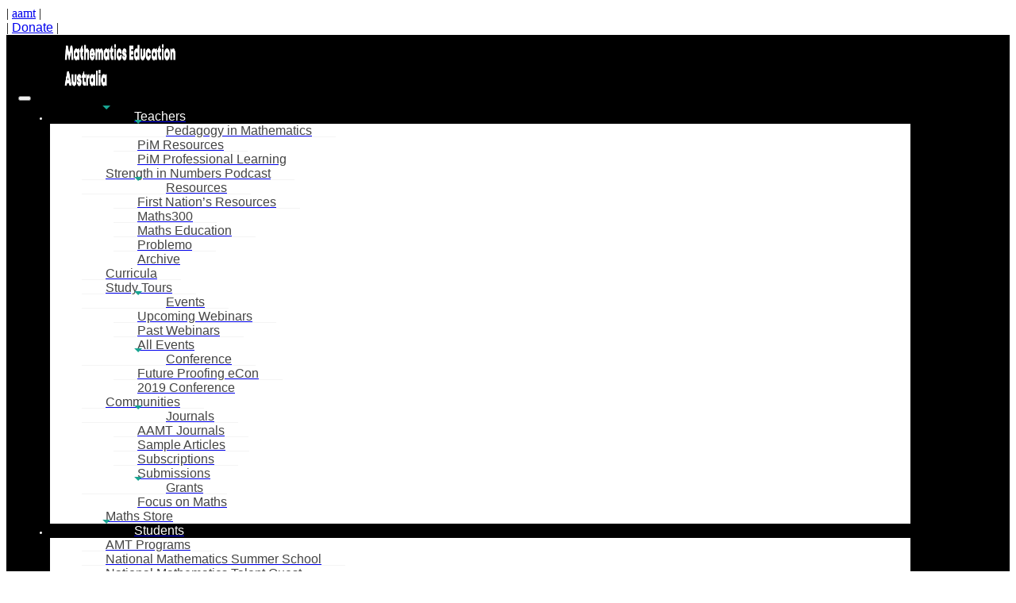

--- FILE ---
content_type: text/html; charset=UTF-8
request_url: https://aamt.edu.au/about-us/about/staff/
body_size: 34868
content:
<!DOCTYPE html>
<html lang="en-AU">
<head>
	<meta charset="UTF-8">
	<meta name="viewport" content="width=device-width, initial-scale=1, shrink-to-fit=no">
	<link rel="profile" href="http://gmpg.org/xfn/11">

	<meta name='robots' content='index, follow, max-image-preview:large, max-snippet:-1, max-video-preview:-1' />
	<style>img:is([sizes="auto" i], [sizes^="auto," i]) { contain-intrinsic-size: 3000px 1500px }</style>
	
	<!-- This site is optimized with the Yoast SEO plugin v24.6 - https://yoast.com/wordpress/plugins/seo/ -->
	<title>Staff - Australian Association of Mathematics Teachers</title>
	<link rel="canonical" href="https://aamt.edu.au/about-us/about/staff/" />
	<meta property="og:locale" content="en_US" />
	<meta property="og:type" content="article" />
	<meta property="og:title" content="Staff - Australian Association of Mathematics Teachers" />
	<meta property="og:description" content="[...]Read More... from Staff" />
	<meta property="og:url" content="https://aamt.edu.au/about-us/about/staff/" />
	<meta property="og:site_name" content="Australian Association of Mathematics Teachers" />
	<meta property="article:modified_time" content="2020-11-05T23:22:36+00:00" />
	<meta property="og:image" content="https://aamt.edu.au/wp-content/uploads/2020/10/mathematics-989121_1280.png" />
	<meta property="og:image:width" content="1280" />
	<meta property="og:image:height" content="905" />
	<meta property="og:image:type" content="image/png" />
	<meta name="twitter:card" content="summary_large_image" />
	<meta name="twitter:label1" content="Est. reading time" />
	<meta name="twitter:data1" content="1 minute" />
	<script type="application/ld+json" class="yoast-schema-graph">{"@context":"https://schema.org","@graph":[{"@type":"WebPage","@id":"https://aamt.edu.au/about-us/about/staff/","url":"https://aamt.edu.au/about-us/about/staff/","name":"Staff - Australian Association of Mathematics Teachers","isPartOf":{"@id":"https://aamt.edu.au/#website"},"primaryImageOfPage":{"@id":"https://aamt.edu.au/about-us/about/staff/#primaryimage"},"image":{"@id":"https://aamt.edu.au/about-us/about/staff/#primaryimage"},"thumbnailUrl":"https://aamt.edu.au/wp-content/uploads/2020/10/mathematics-989121_1280.png","datePublished":"2020-03-08T14:30:00+00:00","dateModified":"2020-11-05T23:22:36+00:00","breadcrumb":{"@id":"https://aamt.edu.au/about-us/about/staff/#breadcrumb"},"inLanguage":"en-AU","potentialAction":[{"@type":"ReadAction","target":["https://aamt.edu.au/about-us/about/staff/"]}]},{"@type":"ImageObject","inLanguage":"en-AU","@id":"https://aamt.edu.au/about-us/about/staff/#primaryimage","url":"https://aamt.edu.au/wp-content/uploads/2020/10/mathematics-989121_1280.png","contentUrl":"https://aamt.edu.au/wp-content/uploads/2020/10/mathematics-989121_1280.png","width":1280,"height":905},{"@type":"BreadcrumbList","@id":"https://aamt.edu.au/about-us/about/staff/#breadcrumb","itemListElement":[{"@type":"ListItem","position":1,"name":"Home","item":"https://aamt.edu.au/"},{"@type":"ListItem","position":2,"name":"About us","item":"https://aamt.edu.au/about-us/"},{"@type":"ListItem","position":3,"name":"About","item":"https://aamt.edu.au/about-us/about/"},{"@type":"ListItem","position":4,"name":"Staff"}]},{"@type":"WebSite","@id":"https://aamt.edu.au/#website","url":"https://aamt.edu.au/","name":"AAMT","description":"","potentialAction":[{"@type":"SearchAction","target":{"@type":"EntryPoint","urlTemplate":"https://aamt.edu.au/?s={search_term_string}"},"query-input":{"@type":"PropertyValueSpecification","valueRequired":true,"valueName":"search_term_string"}}],"inLanguage":"en-AU"}]}</script>
	<!-- / Yoast SEO plugin. -->


<link rel='dns-prefetch' href='//cdn.datatables.net' />
<link rel='dns-prefetch' href='//maps.googleapis.com' />
<link rel='dns-prefetch' href='//maxcdn.bootstrapcdn.com' />
<link rel='dns-prefetch' href='//www.googletagmanager.com' />
<link rel="alternate" type="application/rss+xml" title="Australian Association of Mathematics Teachers &raquo; Feed" href="https://aamt.edu.au/feed/" />
<link rel="alternate" type="application/rss+xml" title="Australian Association of Mathematics Teachers &raquo; Comments Feed" href="https://aamt.edu.au/comments/feed/" />
<script>
window._wpemojiSettings = {"baseUrl":"https:\/\/s.w.org\/images\/core\/emoji\/15.0.3\/72x72\/","ext":".png","svgUrl":"https:\/\/s.w.org\/images\/core\/emoji\/15.0.3\/svg\/","svgExt":".svg","source":{"concatemoji":"https:\/\/aamt.edu.au\/wp-includes\/js\/wp-emoji-release.min.js?ver=6.7.2"}};
/*! This file is auto-generated */
!function(i,n){var o,s,e;function c(e){try{var t={supportTests:e,timestamp:(new Date).valueOf()};sessionStorage.setItem(o,JSON.stringify(t))}catch(e){}}function p(e,t,n){e.clearRect(0,0,e.canvas.width,e.canvas.height),e.fillText(t,0,0);var t=new Uint32Array(e.getImageData(0,0,e.canvas.width,e.canvas.height).data),r=(e.clearRect(0,0,e.canvas.width,e.canvas.height),e.fillText(n,0,0),new Uint32Array(e.getImageData(0,0,e.canvas.width,e.canvas.height).data));return t.every(function(e,t){return e===r[t]})}function u(e,t,n){switch(t){case"flag":return n(e,"\ud83c\udff3\ufe0f\u200d\u26a7\ufe0f","\ud83c\udff3\ufe0f\u200b\u26a7\ufe0f")?!1:!n(e,"\ud83c\uddfa\ud83c\uddf3","\ud83c\uddfa\u200b\ud83c\uddf3")&&!n(e,"\ud83c\udff4\udb40\udc67\udb40\udc62\udb40\udc65\udb40\udc6e\udb40\udc67\udb40\udc7f","\ud83c\udff4\u200b\udb40\udc67\u200b\udb40\udc62\u200b\udb40\udc65\u200b\udb40\udc6e\u200b\udb40\udc67\u200b\udb40\udc7f");case"emoji":return!n(e,"\ud83d\udc26\u200d\u2b1b","\ud83d\udc26\u200b\u2b1b")}return!1}function f(e,t,n){var r="undefined"!=typeof WorkerGlobalScope&&self instanceof WorkerGlobalScope?new OffscreenCanvas(300,150):i.createElement("canvas"),a=r.getContext("2d",{willReadFrequently:!0}),o=(a.textBaseline="top",a.font="600 32px Arial",{});return e.forEach(function(e){o[e]=t(a,e,n)}),o}function t(e){var t=i.createElement("script");t.src=e,t.defer=!0,i.head.appendChild(t)}"undefined"!=typeof Promise&&(o="wpEmojiSettingsSupports",s=["flag","emoji"],n.supports={everything:!0,everythingExceptFlag:!0},e=new Promise(function(e){i.addEventListener("DOMContentLoaded",e,{once:!0})}),new Promise(function(t){var n=function(){try{var e=JSON.parse(sessionStorage.getItem(o));if("object"==typeof e&&"number"==typeof e.timestamp&&(new Date).valueOf()<e.timestamp+604800&&"object"==typeof e.supportTests)return e.supportTests}catch(e){}return null}();if(!n){if("undefined"!=typeof Worker&&"undefined"!=typeof OffscreenCanvas&&"undefined"!=typeof URL&&URL.createObjectURL&&"undefined"!=typeof Blob)try{var e="postMessage("+f.toString()+"("+[JSON.stringify(s),u.toString(),p.toString()].join(",")+"));",r=new Blob([e],{type:"text/javascript"}),a=new Worker(URL.createObjectURL(r),{name:"wpTestEmojiSupports"});return void(a.onmessage=function(e){c(n=e.data),a.terminate(),t(n)})}catch(e){}c(n=f(s,u,p))}t(n)}).then(function(e){for(var t in e)n.supports[t]=e[t],n.supports.everything=n.supports.everything&&n.supports[t],"flag"!==t&&(n.supports.everythingExceptFlag=n.supports.everythingExceptFlag&&n.supports[t]);n.supports.everythingExceptFlag=n.supports.everythingExceptFlag&&!n.supports.flag,n.DOMReady=!1,n.readyCallback=function(){n.DOMReady=!0}}).then(function(){return e}).then(function(){var e;n.supports.everything||(n.readyCallback(),(e=n.source||{}).concatemoji?t(e.concatemoji):e.wpemoji&&e.twemoji&&(t(e.twemoji),t(e.wpemoji)))}))}((window,document),window._wpemojiSettings);
</script>
<style id='cf-frontend-style-inline-css'>
@font-face {
	font-family: 'Mont Heavy';
	font-weight: 400;
	font-display: auto;
	src: url('https://aamt.edu.au/wp-content/uploads/2020/02/Mont-HeavyDEMO.otf') format('OpenType');
}
</style>
<style id='wp-emoji-styles-inline-css'>

	img.wp-smiley, img.emoji {
		display: inline !important;
		border: none !important;
		box-shadow: none !important;
		height: 1em !important;
		width: 1em !important;
		margin: 0 0.07em !important;
		vertical-align: -0.1em !important;
		background: none !important;
		padding: 0 !important;
	}
</style>
<link rel='stylesheet' id='wp-block-library-css' href='https://aamt.edu.au/wp-includes/css/dist/block-library/style.min.css?ver=6.7.2' media='all' />
<style id='pdfemb-pdf-embedder-viewer-style-inline-css'>
.wp-block-pdfemb-pdf-embedder-viewer{max-width:none}

</style>
<style id='classic-theme-styles-inline-css'>
/*! This file is auto-generated */
.wp-block-button__link{color:#fff;background-color:#32373c;border-radius:9999px;box-shadow:none;text-decoration:none;padding:calc(.667em + 2px) calc(1.333em + 2px);font-size:1.125em}.wp-block-file__button{background:#32373c;color:#fff;text-decoration:none}
</style>
<style id='global-styles-inline-css'>
:root{--wp--preset--aspect-ratio--square: 1;--wp--preset--aspect-ratio--4-3: 4/3;--wp--preset--aspect-ratio--3-4: 3/4;--wp--preset--aspect-ratio--3-2: 3/2;--wp--preset--aspect-ratio--2-3: 2/3;--wp--preset--aspect-ratio--16-9: 16/9;--wp--preset--aspect-ratio--9-16: 9/16;--wp--preset--color--black: #000000;--wp--preset--color--cyan-bluish-gray: #abb8c3;--wp--preset--color--white: #fff;--wp--preset--color--pale-pink: #f78da7;--wp--preset--color--vivid-red: #cf2e2e;--wp--preset--color--luminous-vivid-orange: #ff6900;--wp--preset--color--luminous-vivid-amber: #fcb900;--wp--preset--color--light-green-cyan: #7bdcb5;--wp--preset--color--vivid-green-cyan: #00d084;--wp--preset--color--pale-cyan-blue: #8ed1fc;--wp--preset--color--vivid-cyan-blue: #0693e3;--wp--preset--color--vivid-purple: #9b51e0;--wp--preset--color--blue: #007bff;--wp--preset--color--indigo: #6610f2;--wp--preset--color--purple: #5533ff;--wp--preset--color--pink: #e83e8c;--wp--preset--color--red: #dc3545;--wp--preset--color--orange: #fd7e14;--wp--preset--color--yellow: #ffc107;--wp--preset--color--green: #28a745;--wp--preset--color--teal: #20c997;--wp--preset--color--cyan: #17a2b8;--wp--preset--color--gray: #6c757d;--wp--preset--color--gray-dark: #343a40;--wp--preset--gradient--vivid-cyan-blue-to-vivid-purple: linear-gradient(135deg,rgba(6,147,227,1) 0%,rgb(155,81,224) 100%);--wp--preset--gradient--light-green-cyan-to-vivid-green-cyan: linear-gradient(135deg,rgb(122,220,180) 0%,rgb(0,208,130) 100%);--wp--preset--gradient--luminous-vivid-amber-to-luminous-vivid-orange: linear-gradient(135deg,rgba(252,185,0,1) 0%,rgba(255,105,0,1) 100%);--wp--preset--gradient--luminous-vivid-orange-to-vivid-red: linear-gradient(135deg,rgba(255,105,0,1) 0%,rgb(207,46,46) 100%);--wp--preset--gradient--very-light-gray-to-cyan-bluish-gray: linear-gradient(135deg,rgb(238,238,238) 0%,rgb(169,184,195) 100%);--wp--preset--gradient--cool-to-warm-spectrum: linear-gradient(135deg,rgb(74,234,220) 0%,rgb(151,120,209) 20%,rgb(207,42,186) 40%,rgb(238,44,130) 60%,rgb(251,105,98) 80%,rgb(254,248,76) 100%);--wp--preset--gradient--blush-light-purple: linear-gradient(135deg,rgb(255,206,236) 0%,rgb(152,150,240) 100%);--wp--preset--gradient--blush-bordeaux: linear-gradient(135deg,rgb(254,205,165) 0%,rgb(254,45,45) 50%,rgb(107,0,62) 100%);--wp--preset--gradient--luminous-dusk: linear-gradient(135deg,rgb(255,203,112) 0%,rgb(199,81,192) 50%,rgb(65,88,208) 100%);--wp--preset--gradient--pale-ocean: linear-gradient(135deg,rgb(255,245,203) 0%,rgb(182,227,212) 50%,rgb(51,167,181) 100%);--wp--preset--gradient--electric-grass: linear-gradient(135deg,rgb(202,248,128) 0%,rgb(113,206,126) 100%);--wp--preset--gradient--midnight: linear-gradient(135deg,rgb(2,3,129) 0%,rgb(40,116,252) 100%);--wp--preset--font-size--small: 13px;--wp--preset--font-size--medium: 20px;--wp--preset--font-size--large: 36px;--wp--preset--font-size--x-large: 42px;--wp--preset--font-family--inter: "Inter", sans-serif;--wp--preset--font-family--cardo: Cardo;--wp--preset--spacing--20: 0.44rem;--wp--preset--spacing--30: 0.67rem;--wp--preset--spacing--40: 1rem;--wp--preset--spacing--50: 1.5rem;--wp--preset--spacing--60: 2.25rem;--wp--preset--spacing--70: 3.38rem;--wp--preset--spacing--80: 5.06rem;--wp--preset--shadow--natural: 6px 6px 9px rgba(0, 0, 0, 0.2);--wp--preset--shadow--deep: 12px 12px 50px rgba(0, 0, 0, 0.4);--wp--preset--shadow--sharp: 6px 6px 0px rgba(0, 0, 0, 0.2);--wp--preset--shadow--outlined: 6px 6px 0px -3px rgba(255, 255, 255, 1), 6px 6px rgba(0, 0, 0, 1);--wp--preset--shadow--crisp: 6px 6px 0px rgba(0, 0, 0, 1);}:where(.is-layout-flex){gap: 0.5em;}:where(.is-layout-grid){gap: 0.5em;}body .is-layout-flex{display: flex;}.is-layout-flex{flex-wrap: wrap;align-items: center;}.is-layout-flex > :is(*, div){margin: 0;}body .is-layout-grid{display: grid;}.is-layout-grid > :is(*, div){margin: 0;}:where(.wp-block-columns.is-layout-flex){gap: 2em;}:where(.wp-block-columns.is-layout-grid){gap: 2em;}:where(.wp-block-post-template.is-layout-flex){gap: 1.25em;}:where(.wp-block-post-template.is-layout-grid){gap: 1.25em;}.has-black-color{color: var(--wp--preset--color--black) !important;}.has-cyan-bluish-gray-color{color: var(--wp--preset--color--cyan-bluish-gray) !important;}.has-white-color{color: var(--wp--preset--color--white) !important;}.has-pale-pink-color{color: var(--wp--preset--color--pale-pink) !important;}.has-vivid-red-color{color: var(--wp--preset--color--vivid-red) !important;}.has-luminous-vivid-orange-color{color: var(--wp--preset--color--luminous-vivid-orange) !important;}.has-luminous-vivid-amber-color{color: var(--wp--preset--color--luminous-vivid-amber) !important;}.has-light-green-cyan-color{color: var(--wp--preset--color--light-green-cyan) !important;}.has-vivid-green-cyan-color{color: var(--wp--preset--color--vivid-green-cyan) !important;}.has-pale-cyan-blue-color{color: var(--wp--preset--color--pale-cyan-blue) !important;}.has-vivid-cyan-blue-color{color: var(--wp--preset--color--vivid-cyan-blue) !important;}.has-vivid-purple-color{color: var(--wp--preset--color--vivid-purple) !important;}.has-black-background-color{background-color: var(--wp--preset--color--black) !important;}.has-cyan-bluish-gray-background-color{background-color: var(--wp--preset--color--cyan-bluish-gray) !important;}.has-white-background-color{background-color: var(--wp--preset--color--white) !important;}.has-pale-pink-background-color{background-color: var(--wp--preset--color--pale-pink) !important;}.has-vivid-red-background-color{background-color: var(--wp--preset--color--vivid-red) !important;}.has-luminous-vivid-orange-background-color{background-color: var(--wp--preset--color--luminous-vivid-orange) !important;}.has-luminous-vivid-amber-background-color{background-color: var(--wp--preset--color--luminous-vivid-amber) !important;}.has-light-green-cyan-background-color{background-color: var(--wp--preset--color--light-green-cyan) !important;}.has-vivid-green-cyan-background-color{background-color: var(--wp--preset--color--vivid-green-cyan) !important;}.has-pale-cyan-blue-background-color{background-color: var(--wp--preset--color--pale-cyan-blue) !important;}.has-vivid-cyan-blue-background-color{background-color: var(--wp--preset--color--vivid-cyan-blue) !important;}.has-vivid-purple-background-color{background-color: var(--wp--preset--color--vivid-purple) !important;}.has-black-border-color{border-color: var(--wp--preset--color--black) !important;}.has-cyan-bluish-gray-border-color{border-color: var(--wp--preset--color--cyan-bluish-gray) !important;}.has-white-border-color{border-color: var(--wp--preset--color--white) !important;}.has-pale-pink-border-color{border-color: var(--wp--preset--color--pale-pink) !important;}.has-vivid-red-border-color{border-color: var(--wp--preset--color--vivid-red) !important;}.has-luminous-vivid-orange-border-color{border-color: var(--wp--preset--color--luminous-vivid-orange) !important;}.has-luminous-vivid-amber-border-color{border-color: var(--wp--preset--color--luminous-vivid-amber) !important;}.has-light-green-cyan-border-color{border-color: var(--wp--preset--color--light-green-cyan) !important;}.has-vivid-green-cyan-border-color{border-color: var(--wp--preset--color--vivid-green-cyan) !important;}.has-pale-cyan-blue-border-color{border-color: var(--wp--preset--color--pale-cyan-blue) !important;}.has-vivid-cyan-blue-border-color{border-color: var(--wp--preset--color--vivid-cyan-blue) !important;}.has-vivid-purple-border-color{border-color: var(--wp--preset--color--vivid-purple) !important;}.has-vivid-cyan-blue-to-vivid-purple-gradient-background{background: var(--wp--preset--gradient--vivid-cyan-blue-to-vivid-purple) !important;}.has-light-green-cyan-to-vivid-green-cyan-gradient-background{background: var(--wp--preset--gradient--light-green-cyan-to-vivid-green-cyan) !important;}.has-luminous-vivid-amber-to-luminous-vivid-orange-gradient-background{background: var(--wp--preset--gradient--luminous-vivid-amber-to-luminous-vivid-orange) !important;}.has-luminous-vivid-orange-to-vivid-red-gradient-background{background: var(--wp--preset--gradient--luminous-vivid-orange-to-vivid-red) !important;}.has-very-light-gray-to-cyan-bluish-gray-gradient-background{background: var(--wp--preset--gradient--very-light-gray-to-cyan-bluish-gray) !important;}.has-cool-to-warm-spectrum-gradient-background{background: var(--wp--preset--gradient--cool-to-warm-spectrum) !important;}.has-blush-light-purple-gradient-background{background: var(--wp--preset--gradient--blush-light-purple) !important;}.has-blush-bordeaux-gradient-background{background: var(--wp--preset--gradient--blush-bordeaux) !important;}.has-luminous-dusk-gradient-background{background: var(--wp--preset--gradient--luminous-dusk) !important;}.has-pale-ocean-gradient-background{background: var(--wp--preset--gradient--pale-ocean) !important;}.has-electric-grass-gradient-background{background: var(--wp--preset--gradient--electric-grass) !important;}.has-midnight-gradient-background{background: var(--wp--preset--gradient--midnight) !important;}.has-small-font-size{font-size: var(--wp--preset--font-size--small) !important;}.has-medium-font-size{font-size: var(--wp--preset--font-size--medium) !important;}.has-large-font-size{font-size: var(--wp--preset--font-size--large) !important;}.has-x-large-font-size{font-size: var(--wp--preset--font-size--x-large) !important;}
:where(.wp-block-post-template.is-layout-flex){gap: 1.25em;}:where(.wp-block-post-template.is-layout-grid){gap: 1.25em;}
:where(.wp-block-columns.is-layout-flex){gap: 2em;}:where(.wp-block-columns.is-layout-grid){gap: 2em;}
:root :where(.wp-block-pullquote){font-size: 1.5em;line-height: 1.6;}
</style>
<link rel='stylesheet' id='aamt-users-style-css' href='https://aamt.edu.au/wp-content/plugins/aamt-users//assets/aamt-users.css?ver=6.7.2' media='all' />
<link rel='stylesheet' id='ctf_styles-css' href='https://aamt.edu.au/wp-content/plugins/custom-twitter-feeds/css/ctf-styles.min.css?ver=2.2.5' media='all' />
<link rel='stylesheet' id='woocommerce-layout-css' href='https://aamt.edu.au/wp-content/plugins/woocommerce/assets/css/woocommerce-layout.css?ver=9.5.2' media='all' />
<link rel='stylesheet' id='woocommerce-smallscreen-css' href='https://aamt.edu.au/wp-content/plugins/woocommerce/assets/css/woocommerce-smallscreen.css?ver=9.5.2' media='only screen and (max-width: 768px)' />
<link rel='stylesheet' id='woocommerce-general-css' href='https://aamt.edu.au/wp-content/plugins/woocommerce/assets/css/woocommerce.css?ver=9.5.2' media='all' />
<style id='woocommerce-inline-inline-css'>
.woocommerce form .form-row .required { visibility: visible; }
</style>
<link rel='stylesheet' id='child-understrap-styles-css' href='https://aamt.edu.au/wp-content/themes/understrap-child/css/child-theme.min.css?ver=0.5.3' media='all' />
<link rel='stylesheet' id='child-understrap-styles-global-css' href='https://aamt.edu.au/wp-content/themes/understrap-child/css/child-theme-global.css?v=1769145385&#038;ver=0.5.3' media='all' />
<link rel='stylesheet' id='datatables-style-css' href='//cdn.datatables.net/1.10.20/css/jquery.dataTables.min.css?ver=6.7.2' media='all' />
<link rel='stylesheet' id='font-awesome-css' href='//maxcdn.bootstrapcdn.com/font-awesome/5.4.0/css/font-awesome.min.css?ver=6.7.2' media='all' />
<link rel='stylesheet' id='wpc_community_directory_stylesheet-css' href='https://aamt.edu.au/wp-content/themes/understrap-child/wpc-directory/styling/directory-styling.css?ver=6.7.2' media='all' />
<link rel='stylesheet' id='pscrollbar-css' href='https://aamt.edu.au/wp-content/plugins/quadmenu/assets/frontend/pscrollbar/perfect-scrollbar.min.css?ver=2.2.4' media='all' />
<link rel='stylesheet' id='quadmenu-normalize-css' href='https://aamt.edu.au/wp-content/plugins/quadmenu/assets/frontend/css/quadmenu-normalize.min.css?ver=2.2.4' media='all' />
<link rel='stylesheet' id='quadmenu-widgets-css' href='https://aamt.edu.au/wp-content/uploads/understrap-child/quadmenu-widgets.css?ver=1720433890' media='all' />
<link rel='stylesheet' id='quadmenu-css' href='https://aamt.edu.au/wp-content/plugins/quadmenu/assets/frontend/css/quadmenu.min.css?ver=2.2.4' media='all' />
<link rel='stylesheet' id='quadmenu-locations-css' href='https://aamt.edu.au/wp-content/uploads/understrap-child/quadmenu-locations.css?ver=1723480837' media='all' />
<link rel='stylesheet' id='dashicons-css' href='https://aamt.edu.au/wp-includes/css/dashicons.min.css?ver=6.7.2' media='all' />
<link rel='stylesheet' id='vc_plugin_table_style_css-css' href='https://aamt.edu.au/wp-content/plugins/easy-tables-vc/assets/css/style.min.css?ver=2.0' media='all' />
<link rel='stylesheet' id='vc_plugin_themes_css-css' href='https://aamt.edu.au/wp-content/plugins/easy-tables-vc/assets/css/themes.min.css?ver=2.0' media='all' />
<link rel='stylesheet' id='tablepress-default-css' href='https://aamt.edu.au/wp-content/plugins/tablepress/css/build/default.css?ver=3.0.2' media='all' />
<link rel='stylesheet' id='js_composer_front-css' href='https://aamt.edu.au/wp-content/plugins/js_composer/assets/css/js_composer.min.css?ver=6.9.0' media='all' />
<link rel='stylesheet' id='js_composer_custom_css-css' href='//aamt.edu.au/wp-content/uploads/js_composer/custom.css?ver=6.9.0' media='all' />
<link rel='stylesheet' id='bsf-Defaults-css' href='https://aamt.edu.au/wp-content/uploads/smile_fonts/Defaults/Defaults.css?ver=6.7.2' media='all' />
<link rel='stylesheet' id='ultimate-style-min-css' href='https://aamt.edu.au/wp-content/plugins/Ultimate_VC_Addons/assets/min-css/ultimate.min.css?ver=3.17.1' media='all' />
<link rel='stylesheet' id='ultimate-vidcons-css' href='https://aamt.edu.au/wp-content/plugins/Ultimate_VC_Addons/assets/fonts/vidcons.css?ver=6.7.2' media='all' />
<link rel='stylesheet' id='grandchild-style-css' href='https://aamt.edu.au/wp-content/plugins/grandchild-AAMT/grandchild-styles.css?ver=1.0' media='all' />
<link rel='stylesheet' id='data-convert-style-css' href='https://aamt.edu.au/wp-content/plugins/states-members-data-convert/data-convert-style.css?ver=1.0' media='all' />
<!--n2css--><!--n2js--><script src="https://aamt.edu.au/wp-includes/js/jquery/jquery.min.js?ver=3.7.1" id="jquery-core-js"></script>
<script src="https://aamt.edu.au/wp-includes/js/jquery/jquery-migrate.min.js?ver=3.4.1" id="jquery-migrate-js"></script>
<script src="https://aamt.edu.au/wp-content/plugins/woocommerce/assets/js/jquery-blockui/jquery.blockUI.min.js?ver=2.7.0-wc.9.5.2" id="jquery-blockui-js" data-wp-strategy="defer"></script>
<script id="wc-add-to-cart-js-extra">
var wc_add_to_cart_params = {"ajax_url":"\/wp-admin\/admin-ajax.php","wc_ajax_url":"\/?wc-ajax=%%endpoint%%","i18n_view_cart":"View cart","cart_url":"https:\/\/aamt.edu.au","is_cart":"","cart_redirect_after_add":"no"};
</script>
<script src="https://aamt.edu.au/wp-content/plugins/woocommerce/assets/js/frontend/add-to-cart.min.js?ver=9.5.2" id="wc-add-to-cart-js" data-wp-strategy="defer"></script>
<script src="https://aamt.edu.au/wp-content/plugins/woocommerce/assets/js/js-cookie/js.cookie.min.js?ver=2.1.4-wc.9.5.2" id="js-cookie-js" defer data-wp-strategy="defer"></script>
<script id="woocommerce-js-extra">
var woocommerce_params = {"ajax_url":"\/wp-admin\/admin-ajax.php","wc_ajax_url":"\/?wc-ajax=%%endpoint%%"};
</script>
<script src="https://aamt.edu.au/wp-content/plugins/woocommerce/assets/js/frontend/woocommerce.min.js?ver=9.5.2" id="woocommerce-js" defer data-wp-strategy="defer"></script>
<script src="https://aamt.edu.au/wp-content/plugins/js_composer/assets/js/vendors/woocommerce-add-to-cart.js?ver=6.9.0" id="vc_woocommerce-add-to-cart-js-js"></script>
<script src="//cdn.datatables.net/1.10.20/js/jquery.dataTables.min.js?ver=6.7.2" id="datatables-js"></script>
<script src="https://aamt.edu.au/wp-includes/js/dist/vendor/moment.min.js?ver=2.30.1" id="moment-js"></script>
<script id="moment-js-after">
moment.updateLocale( 'en_AU', {"months":["January","February","March","April","May","June","July","August","September","October","November","December"],"monthsShort":["Jan","Feb","Mar","Apr","May","Jun","Jul","Aug","Sep","Oct","Nov","Dec"],"weekdays":["Sunday","Monday","Tuesday","Wednesday","Thursday","Friday","Saturday"],"weekdaysShort":["Sun","Mon","Tue","Wed","Thu","Fri","Sat"],"week":{"dow":1},"longDateFormat":{"LT":"g:i A","LTS":null,"L":null,"LL":"d\/m\/Y","LLL":"j F Y g:i a","LLLL":null}} );
</script>
<script id="moment-timezones-js-extra">
var timezone_parameters = {"server":"UTC","timezones":{"1":{"timezone":"Australia\/Sydney","start_date":"2020-06-19 08:00:00","end_date":""},"1178":{"timezone":"","start_date":"2020-07-20 12:30:00","end_date":"2020-07-21 21:00:00"},"1179":{"timezone":"","start_date":"2020-07-18 07:30:00","end_date":""},"1180":{"timezone":"","start_date":"2020-07-18 07:30:00","end_date":""},"1181":{"timezone":"","start_date":"2020-07-18 07:30:00","end_date":""},"1182":{"timezone":"","start_date":"2020-07-18 07:30:00","end_date":""},"1183":{"timezone":"","start_date":"2020-07-18 07:30:00","end_date":""},"1184":{"timezone":"","start_date":"2020-07-18 07:30:00","end_date":""},"1185":{"timezone":"","start_date":"2020-07-18 07:30:00","end_date":""},"1188":{"timezone":"","start_date":"2020-07-18 06:00:00","end_date":""},"1189":{"timezone":"","start_date":"2020-07-18 06:00:00","end_date":""},"1190":{"timezone":"","start_date":"2020-07-18 06:00:00","end_date":""},"1191":{"timezone":"","start_date":"2020-07-18 06:00:00","end_date":""},"1192":{"timezone":"","start_date":"2020-07-18 06:00:00","end_date":""},"1193":{"timezone":"","start_date":"2020-07-18 06:00:00","end_date":""},"1194":{"timezone":"","start_date":"2020-07-18 06:00:00","end_date":""},"1195":{"timezone":"","start_date":"2020-07-18 06:00:00","end_date":""},"1196":{"timezone":"","start_date":"2020-07-18 06:00:00","end_date":""},"1197":{"timezone":"","start_date":"2020-07-18 06:00:00","end_date":""},"1198":{"timezone":"","start_date":"2020-07-18 06:00:00","end_date":""},"1200":{"timezone":"","start_date":"2020-07-18 05:30:00","end_date":""},"1201":{"timezone":"","start_date":"2020-07-18 05:30:00","end_date":""},"1202":{"timezone":"","start_date":"2020-07-18 05:30:00","end_date":""},"1203":{"timezone":"","start_date":"2020-07-18 05:30:00","end_date":""},"1204":{"timezone":"","start_date":"2020-07-18 05:30:00","end_date":""},"1205":{"timezone":"","start_date":"2020-07-18 05:30:00","end_date":""},"1206":{"timezone":"","start_date":"2020-07-18 05:30:00","end_date":""},"1207":{"timezone":"","start_date":"2020-07-18 05:30:00","end_date":""},"1208":{"timezone":"","start_date":"2020-07-18 05:30:00","end_date":""},"1209":{"timezone":"","start_date":"2020-07-18 05:30:00","end_date":""},"1210":{"timezone":"","start_date":"2020-07-18 05:30:00","end_date":""},"1211":{"timezone":"Australia\/Sydney","start_date":"2020-07-26 01:00:00","end_date":"2020-07-26 02:00:00"},"1213":{"timezone":"","start_date":"2020-07-25 17:15:00","end_date":"2020-07-25 20:15:00"},"1215":{"timezone":"","start_date":"2020-07-21 04:30:00","end_date":""},"1216":{"timezone":"","start_date":"2020-07-21 04:30:00","end_date":""},"1217":{"timezone":"","start_date":"2020-07-21 04:30:00","end_date":""},"1218":{"timezone":"","start_date":"2020-07-21 04:30:00","end_date":""},"1219":{"timezone":"","start_date":"2020-07-21 04:30:00","end_date":""},"1220":{"timezone":"","start_date":"2020-07-21 04:30:00","end_date":""},"1221":{"timezone":"","start_date":"2020-07-21 04:30:00","end_date":""},"1222":{"timezone":"","start_date":"2020-07-21 04:30:00","end_date":""},"1223":{"timezone":"","start_date":"2020-07-21 04:30:00","end_date":""},"1224":{"timezone":"","start_date":"2020-07-21 04:30:00","end_date":""},"1225":{"timezone":"","start_date":"2020-07-21 04:30:00","end_date":""},"1226":{"timezone":"","start_date":"2020-07-21 04:30:00","end_date":""},"1228":{"timezone":"","start_date":"2020-07-21 04:00:00","end_date":""},"1229":{"timezone":"","start_date":"2020-07-21 04:00:00","end_date":""},"1230":{"timezone":"","start_date":"2020-07-21 04:00:00","end_date":""},"1231":{"timezone":"","start_date":"2020-07-21 04:00:00","end_date":""},"1232":{"timezone":"","start_date":"2020-07-21 04:00:00","end_date":""},"1233":{"timezone":"","start_date":"2020-07-21 04:00:00","end_date":""},"1234":{"timezone":"","start_date":"2020-07-21 04:00:00","end_date":""},"1235":{"timezone":"","start_date":"2020-07-21 04:00:00","end_date":""},"1236":{"timezone":"","start_date":"2020-07-21 04:00:00","end_date":""},"1237":{"timezone":"","start_date":"2020-07-21 04:00:00","end_date":""},"1238":{"timezone":"","start_date":"2020-07-21 04:00:00","end_date":""},"1239":{"timezone":"","start_date":"2020-07-21 04:00:00","end_date":""},"1241":{"timezone":"","start_date":"2020-07-21 07:00:00","end_date":""},"1242":{"timezone":"","start_date":"2020-07-21 07:00:00","end_date":""},"1243":{"timezone":"","start_date":"2020-07-21 07:00:00","end_date":""},"1244":{"timezone":"","start_date":"2020-07-21 07:00:00","end_date":""},"1245":{"timezone":"","start_date":"2020-07-21 07:00:00","end_date":""},"1246":{"timezone":"","start_date":"2020-07-21 07:00:00","end_date":""},"1247":{"timezone":"","start_date":"2020-07-21 07:00:00","end_date":""},"1248":{"timezone":"","start_date":"2020-07-21 07:00:00","end_date":""},"1249":{"timezone":"","start_date":"2020-07-21 07:00:00","end_date":""},"1250":{"timezone":"","start_date":"2020-07-21 07:00:00","end_date":""},"1251":{"timezone":"","start_date":"2020-07-21 07:00:00","end_date":""},"1253":{"timezone":"","start_date":"2020-07-21 05:30:00","end_date":""},"1254":{"timezone":"","start_date":"2020-07-21 05:30:00","end_date":""},"1255":{"timezone":"","start_date":"2020-07-21 05:30:00","end_date":""},"1256":{"timezone":"","start_date":"2020-07-21 06:00:00","end_date":""},"1257":{"timezone":"","start_date":"2020-07-21 06:00:00","end_date":""},"1258":{"timezone":"","start_date":"2020-07-21 06:00:00","end_date":""},"1259":{"timezone":"","start_date":"2020-07-21 06:30:00","end_date":""},"1260":{"timezone":"","start_date":"2020-07-21 06:30:00","end_date":""},"1261":{"timezone":"","start_date":"2020-07-21 06:30:00","end_date":""},"1262":{"timezone":"","start_date":"2020-07-21 05:30:00","end_date":""},"1263":{"timezone":"","start_date":"2020-07-21 05:30:00","end_date":""},"1264":{"timezone":"","start_date":"2020-07-21 05:30:00","end_date":""},"1265":{"timezone":"","start_date":"2020-07-21 05:30:00","end_date":""},"1270":{"timezone":"","start_date":"2020-07-22 05:30:00","end_date":""},"1271":{"timezone":"","start_date":"2020-07-22 05:30:00","end_date":""},"1272":{"timezone":"","start_date":"2020-07-22 05:30:00","end_date":""},"1273":{"timezone":"","start_date":"2020-07-22 05:30:00","end_date":""},"1274":{"timezone":"","start_date":"2020-07-22 05:30:00","end_date":""},"1275":{"timezone":"","start_date":"2020-07-22 05:30:00","end_date":""},"1276":{"timezone":"","start_date":"2020-07-22 05:30:00","end_date":""},"1277":{"timezone":"","start_date":"2020-07-22 05:30:00","end_date":""},"1278":{"timezone":"","start_date":"2020-07-22 05:30:00","end_date":""},"1279":{"timezone":"","start_date":"2020-07-22 05:30:00","end_date":""},"1280":{"timezone":"","start_date":"2020-07-22 05:30:00","end_date":""},"1281":{"timezone":"","start_date":"2020-07-22 05:30:00","end_date":""},"1282":{"timezone":"","start_date":"2020-07-22 05:30:00","end_date":""},"1283":{"timezone":"","start_date":"2024-07-28 07:30:00","end_date":"2024-07-28 15:30:00"},"1286":{"timezone":"","start_date":"2020-07-22 05:30:00","end_date":""},"1287":{"timezone":"","start_date":"2020-07-22 05:30:00","end_date":""},"1288":{"timezone":"","start_date":"2020-07-22 05:30:00","end_date":""},"1289":{"timezone":"","start_date":"2020-07-22 05:30:00","end_date":""},"1290":{"timezone":"","start_date":"2020-07-22 05:30:00","end_date":""},"1291":{"timezone":"","start_date":"2020-07-22 05:30:00","end_date":""},"1292":{"timezone":"","start_date":"2020-07-22 05:30:00","end_date":""},"1293":{"timezone":"","start_date":"2020-07-22 05:30:00","end_date":""},"1294":{"timezone":"","start_date":"2020-07-22 05:30:00","end_date":""},"1295":{"timezone":"","start_date":"2020-07-22 05:30:00","end_date":""},"1296":{"timezone":"","start_date":"2020-07-22 05:30:00","end_date":""},"1297":{"timezone":"","start_date":"2020-07-22 05:30:00","end_date":""},"1298":{"timezone":"","start_date":"2020-07-22 05:30:00","end_date":""},"1299":{"timezone":"","start_date":"2020-07-22 05:30:00","end_date":""},"1300":{"timezone":"","start_date":"2020-07-22 05:30:00","end_date":""},"1301":{"timezone":"","start_date":"2020-07-22 05:30:00","end_date":""},"1302":{"timezone":"","start_date":"2020-07-22 05:30:00","end_date":""},"1304":{"timezone":"Australia\/Sydney","start_date":"2020-07-30 00:00:00","end_date":"2020-07-30 01:00:00"},"1305":{"timezone":"Australia\/Perth","start_date":"2020-08-25 07:30:00","end_date":"2020-08-28 15:30:00"},"1306":{"timezone":"Australia\/Adelaide","start_date":"2020-08-25 13:00:00","end_date":""},"1307":{"timezone":"Australia\/Adelaide","start_date":"2020-08-26 05:00:00","end_date":""},"1308":{"timezone":"Australia\/Adelaide","start_date":"2020-08-26 05:00:00","end_date":""},"1309":{"timezone":"Australia\/Adelaide","start_date":"2020-08-26 06:00:00","end_date":""},"1310":{"timezone":"Australia\/Adelaide","start_date":"2020-08-26 06:00:00","end_date":""},"1311":{"timezone":"Australia\/Adelaide","start_date":"2020-08-26 06:00:00","end_date":""},"1312":{"timezone":"Australia\/Adelaide","start_date":"2020-08-26 06:00:00","end_date":""},"1313":{"timezone":"Australia\/Adelaide","start_date":"2020-08-26 06:00:00","end_date":""},"1314":{"timezone":"Australia\/Adelaide","start_date":"2020-08-26 06:45:00","end_date":""},"1315":{"timezone":"Australia\/Adelaide","start_date":"2020-08-26 07:45:00","end_date":""},"1316":{"timezone":"Australia\/Adelaide","start_date":"2020-08-26 08:30:00","end_date":""},"1317":{"timezone":"Australia\/Adelaide","start_date":"2020-08-26 08:30:00","end_date":""},"1318":{"timezone":"Australia\/Adelaide","start_date":"2020-08-26 08:30:00","end_date":""},"1319":{"timezone":"Australia\/Adelaide","start_date":"2020-08-26 08:30:00","end_date":""},"1320":{"timezone":"Australia\/Adelaide","start_date":"2020-08-26 08:30:00","end_date":""},"1321":{"timezone":"Australia\/Adelaide","start_date":"2020-08-26 08:30:00","end_date":""},"1322":{"timezone":"Australia\/Adelaide","start_date":"2020-08-26 08:30:00","end_date":""},"1323":{"timezone":"Australia\/Adelaide","start_date":"2020-08-26 08:30:00","end_date":""},"1324":{"timezone":"Australia\/Adelaide","start_date":"2020-08-26 08:30:00","end_date":""},"1325":{"timezone":"Australia\/Adelaide","start_date":"2020-08-26 08:30:00","end_date":""},"1326":{"timezone":"Australia\/Adelaide","start_date":"2020-08-26 09:30:00","end_date":""},"1327":{"timezone":"Australia\/Adelaide","start_date":"2020-08-26 09:30:00","end_date":""},"1328":{"timezone":"Australia\/Adelaide","start_date":"2020-08-26 09:30:00","end_date":""},"1329":{"timezone":"Australia\/Adelaide","start_date":"2020-08-26 09:30:00","end_date":""},"1330":{"timezone":"Australia\/Adelaide","start_date":"2020-08-26 09:30:00","end_date":""},"1331":{"timezone":"Australia\/Adelaide","start_date":"2020-08-26 09:30:00","end_date":""},"1332":{"timezone":"Australia\/Adelaide","start_date":"2020-08-26 09:30:00","end_date":""},"1333":{"timezone":"Australia\/Adelaide","start_date":"2020-08-26 09:30:00","end_date":""},"1334":{"timezone":"Australia\/Adelaide","start_date":"2020-08-26 09:30:00","end_date":""},"1335":{"timezone":"Australia\/Adelaide","start_date":"2020-08-26 09:30:00","end_date":""},"1336":{"timezone":"Australia\/Adelaide","start_date":"2020-08-26 10:30:00","end_date":""},"1337":{"timezone":"Australia\/Adelaide","start_date":"2020-08-26 11:30:00","end_date":""},"1338":{"timezone":"Australia\/Adelaide","start_date":"2020-08-26 11:30:00","end_date":""},"1339":{"timezone":"Australia\/Adelaide","start_date":"2020-08-26 11:30:00","end_date":""},"1340":{"timezone":"Australia\/Adelaide","start_date":"2020-08-26 12:30:00","end_date":""},"1341":{"timezone":"Australia\/Adelaide","start_date":"2020-08-26 12:30:00","end_date":""},"1342":{"timezone":"Australia\/Adelaide","start_date":"2020-08-26 12:30:00","end_date":""},"1343":{"timezone":"Australia\/Adelaide","start_date":"2020-08-26 12:30:00","end_date":""},"1344":{"timezone":"Australia\/Adelaide","start_date":"2020-08-26 12:30:00","end_date":""},"1345":{"timezone":"Australia\/Adelaide","start_date":"2020-08-26 12:30:00","end_date":""},"1346":{"timezone":"Australia\/Adelaide","start_date":"2020-08-26 12:30:00","end_date":""},"1347":{"timezone":"Australia\/Adelaide","start_date":"2020-08-26 12:30:00","end_date":""},"1348":{"timezone":"Australia\/Adelaide","start_date":"2020-08-26 12:30:00","end_date":""},"1349":{"timezone":"Australia\/Adelaide","start_date":"2020-08-26 12:30:00","end_date":""},"1350":{"timezone":"Australia\/Adelaide","start_date":"2020-08-26 13:45:00","end_date":""},"1351":{"timezone":"Australia\/Adelaide","start_date":"2020-08-26 15:00:00","end_date":""},"1352":{"timezone":"Australia\/Adelaide","start_date":"2020-08-27 05:00:00","end_date":""},"1353":{"timezone":"Australia\/Adelaide","start_date":"2020-08-27 06:10:00","end_date":""},"1354":{"timezone":"Australia\/Adelaide","start_date":"2020-08-27 07:20:00","end_date":""},"1355":{"timezone":"Australia\/Adelaide","start_date":"2020-08-27 07:50:00","end_date":""},"1356":{"timezone":"Australia\/Adelaide","start_date":"2020-08-27 07:50:00","end_date":""},"1357":{"timezone":"Australia\/Adelaide","start_date":"2020-08-27 07:50:00","end_date":""},"1358":{"timezone":"Australia\/Adelaide","start_date":"2020-08-27 07:50:00","end_date":""},"1359":{"timezone":"Australia\/Adelaide","start_date":"2020-08-27 07:50:00","end_date":""},"1360":{"timezone":"Australia\/Adelaide","start_date":"2020-08-27 07:50:00","end_date":""},"1361":{"timezone":"Australia\/Adelaide","start_date":"2020-08-27 07:50:00","end_date":""},"1362":{"timezone":"Australia\/Adelaide","start_date":"2020-08-27 07:50:00","end_date":""},"1363":{"timezone":"Australia\/Adelaide","start_date":"2020-08-27 07:50:00","end_date":""},"1364":{"timezone":"Australia\/Adelaide","start_date":"2020-08-27 07:50:00","end_date":""},"1365":{"timezone":"Australia\/Adelaide","start_date":"2020-08-27 08:50:00","end_date":""},"1366":{"timezone":"Australia\/Adelaide","start_date":"2020-08-27 08:50:00","end_date":""},"1367":{"timezone":"Australia\/Adelaide","start_date":"2020-08-27 08:50:00","end_date":""},"1368":{"timezone":"Australia\/Adelaide","start_date":"2020-08-27 08:50:00","end_date":""},"1369":{"timezone":"Australia\/Adelaide","start_date":"2020-08-27 08:50:00","end_date":""},"1370":{"timezone":"Australia\/Adelaide","start_date":"2020-08-27 08:50:00","end_date":""},"1371":{"timezone":"Australia\/Adelaide","start_date":"2020-08-27 08:50:00","end_date":""},"1372":{"timezone":"Australia\/Adelaide","start_date":"2020-08-27 08:50:00","end_date":""},"1373":{"timezone":"Australia\/Adelaide","start_date":"2020-08-27 08:50:00","end_date":""},"1374":{"timezone":"Australia\/Adelaide","start_date":"2020-08-27 08:50:00","end_date":""},"1375":{"timezone":"Australia\/Adelaide","start_date":"2020-08-27 09:50:00","end_date":""},"1376":{"timezone":"Australia\/Adelaide","start_date":"2020-08-27 10:50:00","end_date":""},"1377":{"timezone":"Australia\/Adelaide","start_date":"2020-08-27 10:50:00","end_date":""},"1378":{"timezone":"Australia\/Adelaide","start_date":"2020-08-27 10:50:00","end_date":""},"1379":{"timezone":"Australia\/Adelaide","start_date":"2020-08-27 12:00:00","end_date":""},"1380":{"timezone":"Australia\/Adelaide","start_date":"2020-08-27 12:00:00","end_date":""},"1381":{"timezone":"Australia\/Adelaide","start_date":"2020-08-27 12:00:00","end_date":""},"1382":{"timezone":"Australia\/Adelaide","start_date":"2020-08-27 12:00:00","end_date":""},"1383":{"timezone":"Australia\/Adelaide","start_date":"2020-08-27 12:00:00","end_date":""},"1384":{"timezone":"Australia\/Adelaide","start_date":"2020-08-27 12:00:00","end_date":""},"1385":{"timezone":"Australia\/Adelaide","start_date":"2020-08-27 12:00:00","end_date":""},"1386":{"timezone":"Australia\/Adelaide","start_date":"2020-08-27 12:00:00","end_date":""},"1387":{"timezone":"Australia\/Adelaide","start_date":"2020-08-27 12:00:00","end_date":""},"1388":{"timezone":"Australia\/Adelaide","start_date":"2020-08-27 12:00:00","end_date":""},"1389":{"timezone":"Australia\/Adelaide","start_date":"2020-08-27 13:00:00","end_date":""},"1390":{"timezone":"Australia\/Adelaide","start_date":"2020-08-27 13:30:00","end_date":""},"1391":{"timezone":"Australia\/Adelaide","start_date":"2020-08-27 13:30:00","end_date":""},"1392":{"timezone":"Australia\/Adelaide","start_date":"2020-08-27 13:30:00","end_date":""},"1393":{"timezone":"Australia\/Adelaide","start_date":"2020-08-27 13:30:00","end_date":""},"1394":{"timezone":"Australia\/Adelaide","start_date":"2020-08-27 13:30:00","end_date":""},"1395":{"timezone":"Australia\/Adelaide","start_date":"2020-08-27 13:30:00","end_date":""},"1396":{"timezone":"Australia\/Adelaide","start_date":"2020-08-27 13:30:00","end_date":""},"1397":{"timezone":"Australia\/Adelaide","start_date":"2020-08-27 13:30:00","end_date":""},"1398":{"timezone":"Australia\/Adelaide","start_date":"2020-08-27 13:30:00","end_date":""},"1399":{"timezone":"Australia\/Adelaide","start_date":"2020-08-27 13:30:00","end_date":""},"1400":{"timezone":"Australia\/Adelaide","start_date":"2020-08-27 15:00:00","end_date":""},"1401":{"timezone":"Australia\/Adelaide","start_date":"2020-08-27 15:30:00","end_date":""},"1402":{"timezone":"Australia\/Adelaide","start_date":"2020-08-28 06:00:00","end_date":""},"1403":{"timezone":"Australia\/Adelaide","start_date":"2020-08-28 06:00:00","end_date":""},"1404":{"timezone":"Australia\/Adelaide","start_date":"2020-08-28 06:00:00","end_date":""},"1405":{"timezone":"Australia\/Adelaide","start_date":"2020-08-28 06:00:00","end_date":""},"1406":{"timezone":"Australia\/Adelaide","start_date":"2020-08-28 06:00:00","end_date":""},"1408":{"timezone":"","start_date":"2020-07-24 06:00:00","end_date":""},"1409":{"timezone":"","start_date":"2020-07-24 06:00:00","end_date":""},"1410":{"timezone":"","start_date":"2020-07-24 06:00:00","end_date":""},"1411":{"timezone":"","start_date":"2020-07-24 06:00:00","end_date":""},"1412":{"timezone":"","start_date":"2020-07-24 06:00:00","end_date":""},"1413":{"timezone":"","start_date":"2020-07-24 06:00:00","end_date":""},"1414":{"timezone":"","start_date":"2020-07-24 06:00:00","end_date":""},"1415":{"timezone":"","start_date":"2020-07-24 06:00:00","end_date":""},"1416":{"timezone":"","start_date":"2020-07-24 06:00:00","end_date":""},"1417":{"timezone":"","start_date":"2020-07-24 06:00:00","end_date":""},"1418":{"timezone":"","start_date":"2020-07-24 06:00:00","end_date":""},"1419":{"timezone":"","start_date":"2020-07-24 06:00:00","end_date":""},"1420":{"timezone":"","start_date":"2020-07-24 06:00:00","end_date":""},"1421":{"timezone":"","start_date":"2020-07-24 06:00:00","end_date":""},"1422":{"timezone":"","start_date":"2020-07-24 06:00:00","end_date":""},"1425":{"timezone":"","start_date":"2020-07-24 07:30:00","end_date":""},"1426":{"timezone":"","start_date":"2020-07-24 07:30:00","end_date":""},"1427":{"timezone":"","start_date":"2020-07-24 07:30:00","end_date":""},"1428":{"timezone":"","start_date":"2020-07-24 07:30:00","end_date":""},"1429":{"timezone":"","start_date":"2020-07-24 07:30:00","end_date":""},"1430":{"timezone":"","start_date":"2020-07-24 07:30:00","end_date":""},"1431":{"timezone":"","start_date":"2020-07-24 07:30:00","end_date":""},"1432":{"timezone":"","start_date":"2020-07-24 07:30:00","end_date":""},"1433":{"timezone":"","start_date":"2020-07-24 07:30:00","end_date":""},"1434":{"timezone":"","start_date":"2020-07-24 07:30:00","end_date":""},"1435":{"timezone":"","start_date":"2020-07-24 07:30:00","end_date":""},"1438":{"timezone":"","start_date":"2020-07-24 05:30:00","end_date":""},"1439":{"timezone":"","start_date":"2020-07-24 05:30:00","end_date":""},"1440":{"timezone":"","start_date":"2020-07-24 05:30:00","end_date":""},"1441":{"timezone":"","start_date":"2020-07-24 05:30:00","end_date":""},"1442":{"timezone":"","start_date":"2020-07-24 05:30:00","end_date":""},"1443":{"timezone":"","start_date":"2020-07-24 05:30:00","end_date":""},"1444":{"timezone":"","start_date":"2020-07-24 05:30:00","end_date":""},"1445":{"timezone":"","start_date":"2020-07-24 05:30:00","end_date":""},"1446":{"timezone":"","start_date":"2020-07-24 05:30:00","end_date":""},"1447":{"timezone":"","start_date":"2020-07-24 05:30:00","end_date":""},"1448":{"timezone":"","start_date":"2020-07-24 05:30:00","end_date":""},"1449":{"timezone":"","start_date":"2020-07-24 05:30:00","end_date":""},"1451":{"timezone":"","start_date":"2020-07-24 08:00:00","end_date":""},"1452":{"timezone":"","start_date":"2020-07-24 08:00:00","end_date":""},"1453":{"timezone":"","start_date":"2020-07-24 08:00:00","end_date":""},"1454":{"timezone":"","start_date":"2020-07-24 08:00:00","end_date":""},"1455":{"timezone":"","start_date":"2020-07-24 08:00:00","end_date":""},"1456":{"timezone":"","start_date":"2020-07-24 08:00:00","end_date":""},"1457":{"timezone":"","start_date":"2020-07-24 08:00:00","end_date":""},"1458":{"timezone":"","start_date":"2020-07-24 08:00:00","end_date":""},"1459":{"timezone":"","start_date":"2020-07-24 08:00:00","end_date":""},"1460":{"timezone":"","start_date":"2020-07-24 08:00:00","end_date":""},"1461":{"timezone":"","start_date":"2020-07-24 08:00:00","end_date":""},"1462":{"timezone":"","start_date":"2020-07-24 08:00:00","end_date":""},"1463":{"timezone":"","start_date":"2020-07-24 08:00:00","end_date":""},"1464":{"timezone":"","start_date":"2020-07-24 08:00:00","end_date":""},"1465":{"timezone":"","start_date":"2020-07-24 08:00:00","end_date":""},"1467":{"timezone":"","start_date":"2020-07-24 08:00:00","end_date":""},"1468":{"timezone":"","start_date":"2020-07-24 08:00:00","end_date":""},"1469":{"timezone":"","start_date":"2020-07-24 08:00:00","end_date":""},"1470":{"timezone":"","start_date":"2020-07-24 08:00:00","end_date":""},"1471":{"timezone":"","start_date":"2020-07-24 08:00:00","end_date":""},"1472":{"timezone":"","start_date":"2020-07-24 08:00:00","end_date":""},"1473":{"timezone":"","start_date":"2020-07-24 08:00:00","end_date":""},"1474":{"timezone":"","start_date":"2020-07-24 08:00:00","end_date":""},"1475":{"timezone":"","start_date":"2020-07-24 08:00:00","end_date":""},"1476":{"timezone":"","start_date":"2020-07-24 08:00:00","end_date":""},"1477":{"timezone":"","start_date":"2020-07-24 08:00:00","end_date":""},"1478":{"timezone":"","start_date":"2020-07-24 08:00:00","end_date":""},"1479":{"timezone":"","start_date":"2020-07-24 08:00:00","end_date":""},"1480":{"timezone":"","start_date":"2020-07-24 08:00:00","end_date":""},"1481":{"timezone":"","start_date":"2020-07-24 08:00:00","end_date":""},"1499":{"timezone":"","start_date":"2020-07-25 05:30:00","end_date":""},"1500":{"timezone":"","start_date":"2020-07-25 05:30:00","end_date":""},"1501":{"timezone":"","start_date":"2020-07-25 05:30:00","end_date":""},"1502":{"timezone":"","start_date":"2020-07-25 05:30:00","end_date":""},"1503":{"timezone":"","start_date":"2020-07-25 06:00:00","end_date":""},"1504":{"timezone":"","start_date":"2020-07-25 06:00:00","end_date":""},"1505":{"timezone":"","start_date":"2020-07-25 06:00:00","end_date":""},"1506":{"timezone":"","start_date":"2020-07-25 06:00:00","end_date":""},"1507":{"timezone":"","start_date":"2020-07-25 09:30:00","end_date":""},"1508":{"timezone":"","start_date":"2020-07-25 09:30:00","end_date":""},"1509":{"timezone":"","start_date":"2020-07-25 09:30:00","end_date":""},"1510":{"timezone":"","start_date":"2020-07-25 08:00:00","end_date":""},"1511":{"timezone":"","start_date":"2020-07-25 08:00:00","end_date":""},"1512":{"timezone":"","start_date":"2020-07-25 09:30:00","end_date":""},"1513":{"timezone":"","start_date":"2020-07-25 09:30:00","end_date":""},"1514":{"timezone":"","start_date":"2020-07-25 09:30:00","end_date":""},"1515":{"timezone":"","start_date":"2020-07-25 07:30:00","end_date":""},"1516":{"timezone":"","start_date":"2020-07-25 07:30:00","end_date":""},"1517":{"timezone":"","start_date":"2020-07-25 07:30:00","end_date":""},"1518":{"timezone":"","start_date":"2020-07-25 07:30:00","end_date":""},"1519":{"timezone":"","start_date":"2020-07-25 07:30:00","end_date":""},"1521":{"timezone":"","start_date":"2020-07-28 08:30:00","end_date":"2020-07-30 08:30:00"},"1522":{"timezone":"","start_date":"2020-07-28 08:30:00","end_date":""},"1523":{"timezone":"","start_date":"2020-07-28 08:30:00","end_date":""},"1524":{"timezone":"","start_date":"2020-07-28 08:30:00","end_date":""},"1525":{"timezone":"","start_date":"2020-07-28 08:30:00","end_date":""},"1526":{"timezone":"","start_date":"2020-07-28 08:30:00","end_date":""},"1527":{"timezone":"","start_date":"2020-07-28 08:30:00","end_date":""},"1528":{"timezone":"","start_date":"2020-07-28 08:30:00","end_date":""},"1529":{"timezone":"","start_date":"2020-07-28 08:30:00","end_date":""},"1530":{"timezone":"","start_date":"2020-07-28 08:30:00","end_date":""},"1531":{"timezone":"","start_date":"2020-07-28 08:30:00","end_date":""},"1532":{"timezone":"","start_date":"2020-07-28 08:30:00","end_date":""},"1533":{"timezone":"","start_date":"2020-07-28 08:30:00","end_date":""},"1534":{"timezone":"","start_date":"2020-07-28 08:30:00","end_date":""},"1535":{"timezone":"","start_date":"2020-07-28 08:30:00","end_date":""},"1538":{"timezone":"","start_date":"2020-07-28 05:00:00","end_date":"2020-07-30 15:00:00"},"1539":{"timezone":"","start_date":"2020-07-28 05:00:00","end_date":"2020-07-30 15:00:00"},"1540":{"timezone":"","start_date":"2020-07-28 05:00:00","end_date":"2020-07-30 15:00:00"},"1541":{"timezone":"","start_date":"2020-07-28 05:00:00","end_date":"2020-07-30 15:00:00"},"1542":{"timezone":"","start_date":"2020-07-28 05:00:00","end_date":"2020-07-30 15:00:00"},"1543":{"timezone":"","start_date":"2020-07-28 05:00:00","end_date":""},"1544":{"timezone":"","start_date":"2020-07-28 05:00:00","end_date":""},"1545":{"timezone":"","start_date":"2020-07-28 05:00:00","end_date":""},"1546":{"timezone":"","start_date":"2020-07-28 05:00:00","end_date":""},"1547":{"timezone":"","start_date":"2020-07-28 05:00:00","end_date":""},"1548":{"timezone":"","start_date":"2020-07-28 05:00:00","end_date":""},"1549":{"timezone":"","start_date":"2020-07-28 05:00:00","end_date":""},"1550":{"timezone":"","start_date":"2020-07-28 05:00:00","end_date":""},"1551":{"timezone":"","start_date":"2020-07-28 05:00:00","end_date":""},"1552":{"timezone":"","start_date":"2020-07-28 05:00:00","end_date":""},"1554":{"timezone":"","start_date":"2020-07-29 06:00:00","end_date":""},"1555":{"timezone":"","start_date":"2020-07-29 06:00:00","end_date":""},"1556":{"timezone":"","start_date":"2020-07-29 06:00:00","end_date":""},"1557":{"timezone":"","start_date":"2020-07-29 08:00:00","end_date":""},"1558":{"timezone":"","start_date":"2020-07-29 08:00:00","end_date":""},"1559":{"timezone":"","start_date":"2020-07-29 08:00:00","end_date":""},"1560":{"timezone":"","start_date":"2020-07-29 06:30:00","end_date":""},"1561":{"timezone":"","start_date":"2020-07-29 06:30:00","end_date":""},"1562":{"timezone":"","start_date":"2020-07-29 06:30:00","end_date":""},"1563":{"timezone":"","start_date":"2020-07-29 08:00:00","end_date":""},"1564":{"timezone":"","start_date":"2020-07-29 08:00:00","end_date":""},"1565":{"timezone":"","start_date":"2020-07-29 08:00:00","end_date":""},"1566":{"timezone":"","start_date":"2020-07-29 07:30:00","end_date":""},"1567":{"timezone":"","start_date":"2020-07-29 07:30:00","end_date":""},"1568":{"timezone":"","start_date":"2020-07-29 07:30:00","end_date":""},"1570":{"timezone":"","start_date":"2020-11-25 09:00:00","end_date":"2020-11-25 17:00:00"},"1571":{"timezone":"","start_date":"2020-11-26 09:00:00","end_date":"2020-11-26 12:00:00"},"1572":{"timezone":"","start_date":"2020-11-26 13:00:00","end_date":"2020-11-26 17:00:00"},"1573":{"timezone":"","start_date":"2020-11-27 09:00:00","end_date":"2020-11-27 12:00:00"},"1574":{"timezone":"","start_date":"2020-11-27 13:00:00","end_date":"2020-11-27 17:00:00"},"1575":{"timezone":"","start_date":"2020-07-30 17:30:00","end_date":"2020-07-30 21:00:00"},"1576":{"timezone":"Australia\/Perth","start_date":"2020-07-30 17:30:00","end_date":"2020-07-30 21:00:00"},"1577":{"timezone":"","start_date":"2020-07-30 17:30:00","end_date":"2020-07-30 21:00:00"},"1578":{"timezone":"Australia\/Adelaide","start_date":"2020-07-30 01:00:00","end_date":"2020-07-30 03:30:00"},"1579":{"timezone":"Australia\/Adelaide","start_date":"2020-07-30 01:00:00","end_date":"2020-07-30 03:30:00"},"1580":{"timezone":"Australia\/Adelaide","start_date":"2020-08-30 01:30:00","end_date":"2020-08-30 14:00:00"},"1582":{"timezone":"","start_date":"2020-07-31 07:30:00","end_date":"2020-08-31 07:30:00"},"1583":{"timezone":"","start_date":"2020-07-31 07:30:00","end_date":"2020-07-31 07:30:00"},"1584":{"timezone":"","start_date":"2020-07-31 07:30:00","end_date":"2020-07-31 07:30:00"},"1585":{"timezone":"","start_date":"2020-07-31 08:00:00","end_date":""},"1586":{"timezone":"","start_date":"2020-07-31 08:00:00","end_date":""},"1587":{"timezone":"","start_date":"2020-07-31 08:00:00","end_date":""},"1588":{"timezone":"","start_date":"2020-07-31 06:00:00","end_date":""},"1589":{"timezone":"","start_date":"2020-07-31 06:00:00","end_date":""},"1590":{"timezone":"","start_date":"2020-07-31 06:00:00","end_date":""},"1591":{"timezone":"","start_date":"2020-07-31 08:30:00","end_date":""},"1592":{"timezone":"","start_date":"2020-07-31 08:30:00","end_date":""},"1593":{"timezone":"","start_date":"2020-07-31 08:30:00","end_date":""},"1594":{"timezone":"","start_date":"2020-07-31 08:00:00","end_date":""},"1595":{"timezone":"","start_date":"2020-07-31 08:00:00","end_date":""},"1596":{"timezone":"","start_date":"2020-07-31 08:00:00","end_date":""},"1598":{"timezone":"Australia\/Adelaide","start_date":"2020-07-30 01:30:00","end_date":"2020-07-30 02:00:00"},"1599":{"timezone":"Australia\/Adelaide","start_date":"2020-07-30 01:30:00","end_date":"2020-07-30 02:00:00"},"1600":{"timezone":"Australia\/Adelaide","start_date":"2020-07-30 01:30:00","end_date":"2020-07-30 01:30:00"},"1601":{"timezone":"Australia\/Sydney","start_date":"2020-07-31 05:08:00","end_date":"2020-07-31 05:20:00"},"1602":{"timezone":"Australia\/Perth","start_date":"2020-10-08 12:30:00","end_date":"2020-10-08 13:45:00"},"1604":{"timezone":"","start_date":"2020-11-25 00:30:00","end_date":"2020-11-25 03:15:00"},"1617":{"timezone":"","start_date":"2020-11-25 06:15:00","end_date":"2020-11-25 06:30:00"},"1618":{"timezone":"","start_date":"2020-11-25 06:30:00","end_date":"2020-11-25 07:45:00"},"1619":{"timezone":"","start_date":"2020-11-25 07:45:00","end_date":"2020-11-25 08:10:00"},"1620":{"timezone":"","start_date":"2020-11-25 08:15:00","end_date":"2020-11-25 09:15:00"},"1621":{"timezone":"","start_date":"2020-11-25 09:15:00","end_date":"2020-11-25 10:15:00"},"1622":{"timezone":"","start_date":"2020-11-25 09:15:00","end_date":"2020-11-25 10:15:00"},"1623":{"timezone":"","start_date":"2020-11-25 10:15:00","end_date":"2020-11-25 11:00:00"},"1624":{"timezone":"","start_date":"2020-11-25 11:00:00","end_date":"2020-11-25 12:00:00"},"1625":{"timezone":"","start_date":"2020-11-25 11:00:00","end_date":"2020-11-25 12:00:00"},"1626":{"timezone":"","start_date":"2020-11-25 12:00:00","end_date":"2020-11-25 13:00:00"},"1627":{"timezone":"","start_date":"2020-11-25 13:00:00","end_date":"2020-11-25 13:15:00"},"1628":{"timezone":"","start_date":"2020-11-25 13:15:00","end_date":"2020-11-25 14:15:00"},"1629":{"timezone":"","start_date":"2020-11-26 05:30:00","end_date":"2020-11-26 06:15:00"},"1630":{"timezone":"","start_date":"2020-11-26 06:15:00","end_date":"2020-11-26 06:30:00"},"1631":{"timezone":"","start_date":"2020-11-26 06:30:00","end_date":"2020-11-26 07:45:00"},"1632":{"timezone":"","start_date":"2020-11-26 07:45:00","end_date":"2020-11-26 08:20:00"},"1633":{"timezone":"","start_date":"2020-11-26 08:30:00","end_date":"2020-11-26 09:25:00"},"1634":{"timezone":"","start_date":"2020-11-26 08:30:00","end_date":"2020-11-26 09:25:00"},"1635":{"timezone":"","start_date":"2020-11-26 08:30:00","end_date":"2020-11-26 09:25:00"},"1636":{"timezone":"","start_date":"2020-11-26 08:30:00","end_date":"2020-11-26 09:25:00"},"1637":{"timezone":"","start_date":"2020-11-26 08:30:00","end_date":"2020-11-26 09:25:00"},"1638":{"timezone":"","start_date":"2020-11-26 08:30:00","end_date":"2020-11-26 09:25:00"},"1639":{"timezone":"","start_date":"2020-11-26 09:35:00","end_date":"2020-11-26 10:30:00"},"1640":{"timezone":"","start_date":"2020-11-26 09:35:00","end_date":"2020-11-26 10:30:00"},"1641":{"timezone":"","start_date":"2020-11-26 09:35:00","end_date":"2020-11-26 10:30:00"},"1642":{"timezone":"","start_date":"2020-11-26 09:35:00","end_date":"2020-11-26 10:30:00"},"1643":{"timezone":"","start_date":"2020-11-26 09:35:00","end_date":"2020-11-26 10:30:00"},"1644":{"timezone":"","start_date":"2020-11-26 09:35:00","end_date":"2020-11-26 10:30:00"},"1645":{"timezone":"","start_date":"2020-11-26 10:30:00","end_date":"2020-11-26 11:20:00"},"1646":{"timezone":"","start_date":"2020-11-26 11:30:00","end_date":"2020-11-26 12:25:00"},"1647":{"timezone":"","start_date":"2020-11-26 11:30:00","end_date":"2020-11-26 12:25:00"},"1648":{"timezone":"","start_date":"2020-11-26 11:30:00","end_date":"2020-11-26 12:25:00"},"1649":{"timezone":"","start_date":"2020-11-26 11:30:00","end_date":"2020-11-26 12:25:00"},"1650":{"timezone":"","start_date":"2020-11-26 11:30:00","end_date":"2020-11-26 12:25:00"},"1651":{"timezone":"","start_date":"2020-11-26 11:30:00","end_date":"2020-11-26 12:25:00"},"1652":{"timezone":"","start_date":"2020-11-26 12:35:00","end_date":"2020-11-26 13:30:00"},"1653":{"timezone":"","start_date":"2020-11-26 12:35:00","end_date":"2020-11-26 13:30:00"},"1654":{"timezone":"","start_date":"2020-11-26 12:35:00","end_date":"2020-11-26 13:30:00"},"1655":{"timezone":"","start_date":"2020-11-26 12:35:00","end_date":"2020-11-26 13:30:00"},"1656":{"timezone":"","start_date":"2020-11-26 12:35:00","end_date":"2020-11-26 13:30:00"},"1657":{"timezone":"","start_date":"2020-11-26 12:35:00","end_date":"2020-11-26 13:30:00"},"1658":{"timezone":"","start_date":"2020-11-26 13:30:00","end_date":"2020-11-26 15:00:00"},"1659":{"timezone":"","start_date":"2020-11-27 05:30:00","end_date":"2020-11-27 06:15:00"},"1660":{"timezone":"","start_date":"2020-11-27 06:15:00","end_date":"2020-11-27 06:30:00"},"1661":{"timezone":"","start_date":"2020-11-27 06:15:00","end_date":"2020-11-27 06:30:00"},"1662":{"timezone":"","start_date":"2020-11-27 06:15:00","end_date":"2020-11-27 06:30:00"},"1663":{"timezone":"","start_date":"2020-11-27 06:15:00","end_date":"2020-11-27 06:30:00"},"1664":{"timezone":"","start_date":"2020-11-27 06:30:00","end_date":"2020-11-27 07:45:00"},"1665":{"timezone":"","start_date":"2020-11-27 06:30:00","end_date":"2020-11-27 07:45:00"},"1666":{"timezone":"","start_date":"2020-11-27 06:30:00","end_date":"2020-11-27 07:45:00"},"1667":{"timezone":"","start_date":"2020-11-27 06:30:00","end_date":"2020-11-27 07:45:00"},"1668":{"timezone":"","start_date":"2020-11-27 07:45:00","end_date":"2020-11-27 08:20:00"},"1669":{"timezone":"","start_date":"2020-11-27 08:30:00","end_date":"2020-11-27 09:25:00"},"1670":{"timezone":"","start_date":"2020-11-27 08:30:00","end_date":"2020-11-27 09:25:00"},"1671":{"timezone":"","start_date":"2020-11-27 08:30:00","end_date":"2020-11-27 09:25:00"},"1672":{"timezone":"","start_date":"2020-11-27 08:30:00","end_date":"2020-11-27 09:25:00"},"1673":{"timezone":"","start_date":"2020-11-27 08:30:00","end_date":"2020-11-27 09:25:00"},"1674":{"timezone":"","start_date":"2020-11-27 08:30:00","end_date":"2020-11-27 09:25:00"},"1675":{"timezone":"","start_date":"2020-11-27 08:30:00","end_date":"2020-11-27 09:25:00"},"1676":{"timezone":"","start_date":"2020-11-27 08:30:00","end_date":"2020-11-27 09:25:00"},"1677":{"timezone":"","start_date":"2020-11-27 08:30:00","end_date":"2020-11-27 09:25:00"},"1678":{"timezone":"","start_date":"2020-11-27 08:30:00","end_date":"2020-11-27 09:25:00"},"1679":{"timezone":"","start_date":"2020-11-27 09:35:00","end_date":"2020-11-27 10:30:00"},"1680":{"timezone":"","start_date":"2020-11-27 09:35:00","end_date":"2020-11-27 10:30:00"},"1681":{"timezone":"","start_date":"2020-11-27 09:35:00","end_date":"2020-11-27 10:30:00"},"1682":{"timezone":"","start_date":"2020-11-27 09:35:00","end_date":"2020-11-27 10:30:00"},"1683":{"timezone":"","start_date":"2020-11-27 09:35:00","end_date":"2020-11-27 10:30:00"},"1684":{"timezone":"","start_date":"2020-11-27 09:35:00","end_date":"2020-11-27 10:30:00"},"1685":{"timezone":"","start_date":"2020-11-27 09:35:00","end_date":"2020-11-27 10:30:00"},"1686":{"timezone":"","start_date":"2020-11-27 09:35:00","end_date":"2020-11-27 10:30:00"},"1687":{"timezone":"","start_date":"2020-11-27 09:35:00","end_date":"2020-11-27 10:30:00"},"1688":{"timezone":"","start_date":"2020-11-27 09:35:00","end_date":"2020-11-27 10:30:00"},"1689":{"timezone":"","start_date":"2020-11-27 10:30:00","end_date":"2020-11-27 11:20:00"},"1690":{"timezone":"","start_date":"2020-11-27 11:30:00","end_date":"2020-11-27 12:25:00"},"1691":{"timezone":"","start_date":"2020-11-27 11:30:00","end_date":"2020-11-27 12:25:00"},"1692":{"timezone":"","start_date":"2020-11-27 11:30:00","end_date":"2020-11-27 12:25:00"},"1693":{"timezone":"","start_date":"2020-11-27 11:30:00","end_date":"2020-11-27 12:25:00"},"1694":{"timezone":"","start_date":"2020-11-27 11:30:00","end_date":"2020-11-27 12:25:00"},"1695":{"timezone":"","start_date":"2020-11-27 11:30:00","end_date":"2020-11-27 12:25:00"},"1696":{"timezone":"","start_date":"2020-11-27 11:30:00","end_date":"2020-11-27 12:25:00"},"1697":{"timezone":"","start_date":"2020-11-27 11:30:00","end_date":"2020-11-27 12:25:00"},"1698":{"timezone":"","start_date":"2020-11-27 11:30:00","end_date":"2020-11-27 12:25:00"},"1699":{"timezone":"","start_date":"2020-11-27 11:30:00","end_date":"2020-11-27 12:25:00"},"1700":{"timezone":"","start_date":"2020-11-27 12:35:00","end_date":"2020-11-27 13:30:00"},"1701":{"timezone":"","start_date":"2020-11-27 12:35:00","end_date":"2020-11-27 13:30:00"},"1702":{"timezone":"","start_date":"2020-11-27 12:35:00","end_date":"2020-11-27 13:30:00"},"1703":{"timezone":"","start_date":"2020-11-27 12:35:00","end_date":"2020-11-27 13:30:00"},"1704":{"timezone":"","start_date":"2020-11-27 12:35:00","end_date":"2020-11-27 13:30:00"},"1705":{"timezone":"","start_date":"2020-11-27 12:35:00","end_date":"2020-11-27 13:30:00"},"1706":{"timezone":"","start_date":"2020-11-27 12:35:00","end_date":"2020-11-27 13:30:00"},"1707":{"timezone":"","start_date":"2020-11-27 12:35:00","end_date":"2020-11-27 13:30:00"},"1708":{"timezone":"","start_date":"2020-11-27 12:35:00","end_date":"2020-11-27 13:30:00"},"1709":{"timezone":"","start_date":"2020-11-27 12:35:00","end_date":"2020-11-27 13:30:00"},"1710":{"timezone":"","start_date":"2020-11-27 13:30:00","end_date":"2020-11-27 15:00:00"},"1712":{"timezone":"Australia\/Perth","start_date":"2020-10-06 12:30:00","end_date":"2020-10-06 13:45:00"},"1714":{"timezone":"Australia\/Perth","start_date":"2020-10-08 10:30:00","end_date":"2020-10-08 11:45:00"},"1717":{"timezone":"Australia\/Perth","start_date":"2020-10-05 10:00:00","end_date":"2020-10-05 11:15:00"},"1718":{"timezone":"Australia\/Perth","start_date":"2020-08-21 17:30:00","end_date":"2020-08-21 18:30:00"},"1719":{"timezone":"","start_date":"2020-08-10 16:00:00","end_date":"2020-08-10 17:15:00"},"1720":{"timezone":"","start_date":"2020-08-27 16:00:00","end_date":"2020-08-27 17:15:00"},"1721":{"timezone":"Australia\/Perth","start_date":"2020-10-01 10:00:00","end_date":"2020-10-01 11:00:00"},"1722":{"timezone":"Australia\/Perth","start_date":"2020-10-09 11:00:00","end_date":"2020-10-09 12:30:00"},"1723":{"timezone":"Australia\/Perth","start_date":"2020-09-01 16:00:00","end_date":"2020-09-01 17:30:00"},"1724":{"timezone":"Australia\/Perth","start_date":"2020-08-13 16:00:00","end_date":"2020-08-13 17:30:00"},"1725":{"timezone":"Australia\/Perth","start_date":"2020-10-09 09:00:00","end_date":"2020-10-09 10:30:00"},"1726":{"timezone":"Australia\/Perth","start_date":"2020-11-02 16:00:00","end_date":"2020-11-02 17:15:00"},"1727":{"timezone":"Australia\/Perth","start_date":"2020-11-25 08:00:00","end_date":"2020-11-27 17:30:00"},"1728":{"timezone":"Australia\/Perth","start_date":"2020-11-25 08:00:00","end_date":"2020-11-25 08:45:00"},"1729":{"timezone":"Australia\/Perth","start_date":"2020-11-25 08:45:00","end_date":"2020-11-25 09:00:00"},"1730":{"timezone":"Australia\/Perth","start_date":"2020-11-25 09:00:00","end_date":"2020-11-25 10:15:00"},"1731":{"timezone":"Australia\/Perth","start_date":"2020-11-25 10:15:00","end_date":"2020-11-25 10:40:00"},"1732":{"timezone":"Australia\/Perth","start_date":"2020-11-25 10:45:00","end_date":"2020-11-25 11:45:00"},"1733":{"timezone":"Australia\/Perth","start_date":"2020-11-25 11:50:00","end_date":"2020-11-25 12:50:00"},"1734":{"timezone":"Australia\/Perth","start_date":"2020-11-25 11:50:00","end_date":"2020-11-25 12:50:00"},"1735":{"timezone":"Australia\/Perth","start_date":"2020-11-25 12:55:00","end_date":"2020-11-25 13:50:00"},"1736":{"timezone":"Australia\/Perth","start_date":"2020-11-25 13:55:00","end_date":"2020-11-25 14:55:00"},"1737":{"timezone":"Australia\/Perth","start_date":"2020-11-25 10:45:00","end_date":"2020-11-25 11:45:00"},"1738":{"timezone":"Australia\/Perth","start_date":"2020-11-25 15:00:00","end_date":"2020-11-25 16:00:00"},"1739":{"timezone":"Australia\/Perth","start_date":"2020-11-25 16:00:00","end_date":"2020-11-25 17:30:00"},"1740":{"timezone":"Australia\/Perth","start_date":"2020-11-26 08:00:00","end_date":"2020-11-26 08:45:00"},"1741":{"timezone":"Australia\/Perth","start_date":"2020-11-26 08:45:00","end_date":"2020-11-26 09:00:00"},"1742":{"timezone":"Australia\/Perth","start_date":"2020-11-26 09:00:00","end_date":"2020-11-26 10:15:00"},"1743":{"timezone":"Australia\/Perth","start_date":"2020-11-26 10:15:00","end_date":"2020-11-26 10:50:00"},"1744":{"timezone":"Australia\/Perth","start_date":"2020-11-26 11:00:00","end_date":"2020-11-26 11:55:00"},"1745":{"timezone":"Australia\/Perth","start_date":"2020-11-27 11:00:00","end_date":"2020-11-27 11:55:00"},"1746":{"timezone":"Australia\/Perth","start_date":"2020-11-26 11:00:00","end_date":"2020-11-26 11:55:00"},"1747":{"timezone":"Australia\/Perth","start_date":"2020-11-26 11:00:00","end_date":"2020-11-26 11:55:00"},"1748":{"timezone":"Australia\/Perth","start_date":"2020-11-26 11:00:00","end_date":"2020-11-26 11:55:00"},"1749":{"timezone":"Australia\/Perth","start_date":"2020-11-26 11:00:00","end_date":"2020-11-26 11:55:00"},"1750":{"timezone":"Australia\/Perth","start_date":"2020-11-26 12:05:00","end_date":"2020-11-26 13:00:00"},"1751":{"timezone":"Australia\/Perth","start_date":"2020-11-26 12:05:00","end_date":"2020-11-26 13:00:00"},"1752":{"timezone":"Australia\/Perth","start_date":"2020-11-26 12:05:00","end_date":"2020-11-26 13:00:00"},"1753":{"timezone":"Australia\/Perth","start_date":"2020-11-26 12:05:00","end_date":"2020-11-26 13:00:00"},"1754":{"timezone":"Australia\/Perth","start_date":"2020-11-26 12:05:00","end_date":"2020-11-26 13:00:00"},"1755":{"timezone":"Australia\/Perth","start_date":"2020-11-26 12:05:00","end_date":"2020-11-26 13:00:00"},"1756":{"timezone":"Australia\/Perth","start_date":"2020-11-26 13:00:00","end_date":"2020-11-26 13:50:00"},"1757":{"timezone":"Australia\/Perth","start_date":"2020-11-26 14:00:00","end_date":"2020-11-26 14:55:00"},"1758":{"timezone":"Australia\/Perth","start_date":"2020-11-26 14:00:00","end_date":"2020-11-26 14:55:00"},"1759":{"timezone":"Australia\/Perth","start_date":"2020-11-26 15:05:00","end_date":"2020-11-26 16:00:00"},"1760":{"timezone":"Australia\/Perth","start_date":"2020-11-26 14:00:00","end_date":"2020-11-26 14:55:00"},"1761":{"timezone":"Australia\/Perth","start_date":"2020-11-26 14:00:00","end_date":"2020-11-26 14:55:00"},"1762":{"timezone":"Australia\/Perth","start_date":"2020-11-26 14:00:00","end_date":"2020-11-26 14:55:00"},"1763":{"timezone":"Australia\/Perth","start_date":"2020-11-26 15:05:00","end_date":"2020-11-26 16:00:00"},"1764":{"timezone":"Australia\/Perth","start_date":"2020-11-26 15:05:00","end_date":"2020-11-26 16:00:00"},"1765":{"timezone":"Australia\/Perth","start_date":"2020-11-26 14:00:00","end_date":"2020-11-26 14:55:00"},"1766":{"timezone":"Australia\/Perth","start_date":"2020-11-26 15:05:00","end_date":"2020-11-26 16:00:00"},"1767":{"timezone":"Australia\/Perth","start_date":"2020-11-26 15:05:00","end_date":"2020-11-26 16:00:00"},"1768":{"timezone":"Australia\/Perth","start_date":"2020-11-26 15:05:00","end_date":"2020-11-26 16:00:00"},"1769":{"timezone":"Australia\/Perth","start_date":"2020-11-26 16:00:00","end_date":"2020-11-26 17:30:00"},"1770":{"timezone":"Australia\/Perth","start_date":"2020-11-27 08:00:00","end_date":"2020-11-27 08:45:00"},"1771":{"timezone":"Australia\/Perth","start_date":"2020-11-27 08:45:00","end_date":"2020-11-27 09:00:00"},"1772":{"timezone":"Australia\/Perth","start_date":"2020-11-27 08:45:00","end_date":"2020-11-27 09:00:00"},"1773":{"timezone":"Australia\/Perth","start_date":"2020-11-27 08:45:00","end_date":"2020-11-27 09:00:00"},"1774":{"timezone":"Australia\/Perth","start_date":"2020-11-27 08:45:00","end_date":"2020-11-27 09:00:00"},"1775":{"timezone":"Australia\/Perth","start_date":"2020-11-27 09:00:00","end_date":"2020-11-27 10:15:00"},"1776":{"timezone":"Australia\/Perth","start_date":"2020-11-27 09:00:00","end_date":"2020-11-27 10:15:00"},"1777":{"timezone":"Australia\/Perth","start_date":"2020-11-27 09:00:00","end_date":"2020-11-27 10:15:00"},"1778":{"timezone":"Australia\/Perth","start_date":"2020-11-27 09:00:00","end_date":"2020-11-27 10:15:00"},"1779":{"timezone":"Australia\/Perth","start_date":"2020-11-27 10:15:00","end_date":"2020-11-27 10:50:00"},"1780":{"timezone":"Australia\/Perth","start_date":"2020-11-27 11:00:00","end_date":"2020-11-27 11:55:00"},"1781":{"timezone":"Australia\/Perth","start_date":"2020-11-27 11:00:00","end_date":"2020-11-27 11:55:00"},"1782":{"timezone":"Australia\/Perth","start_date":"2020-11-27 11:00:00","end_date":"2020-11-27 11:55:00"},"1783":{"timezone":"Australia\/Perth","start_date":"2020-11-27 11:00:00","end_date":"2020-11-27 11:55:00"},"1784":{"timezone":"Australia\/Perth","start_date":"2020-11-27 11:00:00","end_date":"2020-11-27 11:55:00"},"1785":{"timezone":"Australia\/Perth","start_date":"2020-11-27 11:00:00","end_date":"2020-11-27 11:55:00"},"1786":{"timezone":"Australia\/Perth","start_date":"2020-11-27 11:00:00","end_date":"2020-11-27 11:55:00"},"1787":{"timezone":"Australia\/Perth","start_date":"2020-11-26 11:00:00","end_date":"2020-11-26 11:55:00"},"1788":{"timezone":"Australia\/Perth","start_date":"2020-11-27 11:00:00","end_date":"2020-11-27 11:55:00"},"1789":{"timezone":"Australia\/Perth","start_date":"2020-11-27 11:00:00","end_date":"2020-11-27 11:55:00"},"1790":{"timezone":"Australia\/Perth","start_date":"2020-11-27 12:05:00","end_date":"2020-11-27 13:00:00"},"1791":{"timezone":"Australia\/Perth","start_date":"2020-11-27 12:05:00","end_date":"2020-11-27 13:00:00"},"1792":{"timezone":"Australia\/Perth","start_date":"2020-11-27 12:05:00","end_date":"2020-11-27 13:00:00"},"1793":{"timezone":"Australia\/Perth","start_date":"2020-11-27 14:00:00","end_date":"2020-11-27 14:55:00"},"1794":{"timezone":"Australia\/Perth","start_date":"2020-11-27 12:05:00","end_date":"2020-11-27 13:00:00"},"1795":{"timezone":"Australia\/Perth","start_date":"2020-11-27 12:05:00","end_date":"2020-11-27 13:00:00"},"1796":{"timezone":"Australia\/Perth","start_date":"2020-11-27 12:05:00","end_date":"2020-11-27 13:00:00"},"1797":{"timezone":"Australia\/Perth","start_date":"2020-11-27 12:05:00","end_date":"2020-11-27 13:00:00"},"1798":{"timezone":"Australia\/Perth","start_date":"2020-11-27 12:05:00","end_date":"2020-11-27 13:00:00"},"1799":{"timezone":"Australia\/Perth","start_date":"2020-11-27 12:05:00","end_date":"2020-11-27 13:00:00"},"1800":{"timezone":"Australia\/Perth","start_date":"2020-11-27 13:00:00","end_date":"2020-11-27 13:50:00"},"1801":{"timezone":"Australia\/Perth","start_date":"2020-11-27 14:00:00","end_date":"2020-11-27 14:55:00"},"1802":{"timezone":"Australia\/Perth","start_date":"2020-11-27 14:00:00","end_date":"2020-11-27 14:55:00"},"1803":{"timezone":"Australia\/Perth","start_date":"2020-11-27 14:00:00","end_date":"2020-11-27 14:55:00"},"1804":{"timezone":"Australia\/Perth","start_date":"2020-11-27 12:05:00","end_date":"2020-11-27 13:00:00"},"1805":{"timezone":"Australia\/Perth","start_date":"2020-11-27 14:00:00","end_date":"2020-11-27 14:55:00"},"1806":{"timezone":"Australia\/Perth","start_date":"2020-11-27 14:00:00","end_date":"2020-11-27 14:55:00"},"1807":{"timezone":"Australia\/Perth","start_date":"2020-11-27 14:00:00","end_date":"2020-11-27 14:55:00"},"1808":{"timezone":"Australia\/Perth","start_date":"2020-11-27 14:00:00","end_date":"2020-11-27 14:55:00"},"1809":{"timezone":"Australia\/Perth","start_date":"2020-11-27 14:00:00","end_date":"2020-11-27 14:55:00"},"1810":{"timezone":"Australia\/Perth","start_date":"2020-11-27 14:00:00","end_date":"2020-11-27 14:55:00"},"1811":{"timezone":"Australia\/Perth","start_date":"2020-11-27 15:05:00","end_date":"2020-11-27 16:00:00"},"1812":{"timezone":"Australia\/Perth","start_date":"2020-11-27 15:05:00","end_date":"2020-11-27 16:00:00"},"1813":{"timezone":"Australia\/Perth","start_date":"2020-11-27 15:05:00","end_date":"2020-11-27 16:00:00"},"1814":{"timezone":"Australia\/Perth","start_date":"2020-11-27 15:05:00","end_date":"2020-11-27 16:00:00"},"1815":{"timezone":"Australia\/Perth","start_date":"2020-11-27 15:05:00","end_date":"2020-11-27 16:00:00"},"1816":{"timezone":"Australia\/Perth","start_date":"2020-11-27 15:05:00","end_date":"2020-11-27 16:00:00"},"1817":{"timezone":"Australia\/Perth","start_date":"2020-11-27 15:05:00","end_date":"2020-11-27 16:00:00"},"1818":{"timezone":"Australia\/Perth","start_date":"2020-11-27 15:05:00","end_date":"2020-11-27 16:00:00"},"1819":{"timezone":"Australia\/Perth","start_date":"2020-11-27 15:05:00","end_date":"2020-11-27 16:00:00"},"1820":{"timezone":"Australia\/Perth","start_date":"2020-11-27 15:05:00","end_date":"2020-11-27 16:00:00"},"1821":{"timezone":"Australia\/Perth","start_date":"2020-11-27 16:00:00","end_date":"2020-11-27 17:30:00"},"1823":{"timezone":"","start_date":"2020-08-13 12:30:00","end_date":"2020-08-13 13:30:00"},"1824":{"timezone":"","start_date":"2020-08-13 12:30:00","end_date":"2020-08-13 13:30:00"},"1825":{"timezone":"","start_date":"2020-08-13 12:30:00","end_date":"2020-08-13 13:30:00"},"1826":{"timezone":"","start_date":"2020-08-13 14:00:00","end_date":"2020-08-13 16:00:00"},"1827":{"timezone":"","start_date":"2020-08-13 14:00:00","end_date":"2020-08-13 16:00:00"},"1828":{"timezone":"","start_date":"2020-08-13 14:00:00","end_date":"2020-08-13 16:00:00"},"1829":{"timezone":"","start_date":"2020-08-13 14:00:00","end_date":"2020-08-13 16:00:00"},"1830":{"timezone":"","start_date":"2020-08-13 13:30:00","end_date":"2020-08-13 16:00:00"},"1831":{"timezone":"","start_date":"2020-08-13 13:30:00","end_date":"2020-08-13 16:00:00"},"1832":{"timezone":"","start_date":"2020-08-13 13:30:00","end_date":"2020-08-13 16:00:00"},"1833":{"timezone":"","start_date":"2020-08-13 13:30:00","end_date":"2020-08-13 16:00:00"},"1834":{"timezone":"","start_date":"2020-08-13 13:30:00","end_date":"2020-08-13 16:00:00"},"1835":{"timezone":"","start_date":"2020-08-13 13:00:00","end_date":"2020-08-13 15:00:00"},"1836":{"timezone":"","start_date":"2020-08-13 13:00:00","end_date":"2020-08-13 15:00:00"},"1837":{"timezone":"","start_date":"2020-08-13 13:00:00","end_date":"2020-08-13 15:00:00"},"1839":{"timezone":"","start_date":"2020-08-05 05:30:00","end_date":"2020-08-07 05:30:00"},"1840":{"timezone":"","start_date":"2020-08-05 05:30:00","end_date":"2020-08-07 05:30:00"},"1841":{"timezone":"","start_date":"2020-08-05 05:30:00","end_date":""},"1842":{"timezone":"","start_date":"2020-08-05 05:30:00","end_date":""},"1843":{"timezone":"","start_date":"2020-08-05 05:30:00","end_date":""},"1844":{"timezone":"","start_date":"2020-08-05 05:30:00","end_date":""},"1845":{"timezone":"","start_date":"2020-08-05 05:30:00","end_date":""},"1846":{"timezone":"","start_date":"2020-08-05 05:30:00","end_date":""},"1847":{"timezone":"","start_date":"2020-08-05 05:30:00","end_date":""},"1848":{"timezone":"","start_date":"2020-08-05 05:30:00","end_date":""},"1849":{"timezone":"","start_date":"2020-08-05 05:30:00","end_date":""},"1850":{"timezone":"","start_date":"2020-08-05 05:30:00","end_date":""},"1851":{"timezone":"","start_date":"2020-08-05 05:30:00","end_date":""},"1852":{"timezone":"","start_date":"2020-08-05 05:30:00","end_date":""},"1853":{"timezone":"","start_date":"2020-08-05 05:30:00","end_date":""},"1856":{"timezone":"","start_date":"2020-08-05 22:30:00","end_date":"2020-08-07 00:00:00"},"1857":{"timezone":"","start_date":"2020-08-05 22:30:00","end_date":"2020-08-12 22:30:00"},"1858":{"timezone":"","start_date":"2020-08-05 23:00:00","end_date":"2020-08-13 23:30:00"},"1860":{"timezone":"","start_date":"2020-08-06 09:00:00","end_date":"2020-08-07 09:00:00"},"1861":{"timezone":"","start_date":"2020-08-06 09:00:00","end_date":"2020-08-07 09:00:00"},"1862":{"timezone":"","start_date":"2020-08-06 09:00:00","end_date":""},"1863":{"timezone":"","start_date":"2020-08-06 09:00:00","end_date":""},"1864":{"timezone":"","start_date":"2020-08-06 09:00:00","end_date":""},"1865":{"timezone":"","start_date":"2020-08-06 09:00:00","end_date":""},"1866":{"timezone":"","start_date":"2020-08-06 09:00:00","end_date":""},"1867":{"timezone":"","start_date":"2020-08-06 09:00:00","end_date":""},"1868":{"timezone":"","start_date":"2020-08-06 09:00:00","end_date":""},"1869":{"timezone":"","start_date":"2020-08-06 09:00:00","end_date":""},"1870":{"timezone":"","start_date":"2020-08-06 09:00:00","end_date":""},"1871":{"timezone":"","start_date":"2020-08-06 09:00:00","end_date":""},"1872":{"timezone":"","start_date":"2020-08-06 09:00:00","end_date":""},"1873":{"timezone":"","start_date":"2020-08-06 09:00:00","end_date":""},"1874":{"timezone":"","start_date":"2020-08-06 09:00:00","end_date":""},"1876":{"timezone":"","start_date":"2020-08-06 23:30:00","end_date":""},"1877":{"timezone":"","start_date":"2020-11-26 22:00:00","end_date":"2020-11-26 22:55:00"},"1878":{"timezone":"","start_date":"2020-11-26 23:05:00","end_date":"2020-11-27 00:00:00"},"1881":{"timezone":"","start_date":"2020-08-06 04:30:00","end_date":"2020-08-09 14:30:00"},"1882":{"timezone":"","start_date":"2020-08-06 04:30:00","end_date":""},"1883":{"timezone":"","start_date":"2020-08-06 04:30:00","end_date":""},"1884":{"timezone":"","start_date":"2020-08-06 04:30:00","end_date":""},"1885":{"timezone":"","start_date":"2020-08-06 04:30:00","end_date":""},"1886":{"timezone":"","start_date":"2020-08-06 04:30:00","end_date":""},"1887":{"timezone":"","start_date":"2020-08-06 04:30:00","end_date":""},"1888":{"timezone":"","start_date":"2020-08-06 04:30:00","end_date":""},"1889":{"timezone":"","start_date":"2020-08-06 04:30:00","end_date":""},"1890":{"timezone":"","start_date":"2020-08-06 04:30:00","end_date":""},"1891":{"timezone":"","start_date":"2020-08-06 04:30:00","end_date":""},"1892":{"timezone":"","start_date":"2020-08-06 04:30:00","end_date":""},"1893":{"timezone":"","start_date":"2020-08-06 04:30:00","end_date":""},"1894":{"timezone":"","start_date":"2020-08-06 04:30:00","end_date":""},"1895":{"timezone":"","start_date":"2020-08-06 04:30:00","end_date":""},"1898":{"timezone":"","start_date":"2020-08-11 08:00:00","end_date":"2020-08-14 20:30:00"},"1900":{"timezone":"","start_date":"2020-08-08 06:30:00","end_date":"2020-08-11 11:30:00"},"1901":{"timezone":"","start_date":"2020-08-08 06:30:00","end_date":"2020-08-11 11:30:00"},"1902":{"timezone":"","start_date":"2020-08-08 06:30:00","end_date":"2020-08-11 11:30:00"},"1903":{"timezone":"","start_date":"2020-08-08 06:30:00","end_date":""},"1904":{"timezone":"","start_date":"2020-08-08 06:30:00","end_date":""},"1905":{"timezone":"","start_date":"2020-08-08 06:30:00","end_date":""},"1906":{"timezone":"","start_date":"2020-08-08 07:00:00","end_date":""},"1907":{"timezone":"","start_date":"2020-08-08 07:00:00","end_date":""},"1908":{"timezone":"","start_date":"2020-08-08 07:00:00","end_date":""},"1909":{"timezone":"","start_date":"2020-08-08 07:30:00","end_date":""},"1910":{"timezone":"","start_date":"2020-08-08 07:30:00","end_date":""},"1911":{"timezone":"","start_date":"2020-08-08 07:30:00","end_date":""},"1912":{"timezone":"","start_date":"2020-08-08 07:30:00","end_date":""},"1913":{"timezone":"","start_date":"2020-08-08 07:30:00","end_date":""},"1914":{"timezone":"","start_date":"2020-08-08 07:30:00","end_date":""},"1916":{"timezone":"Australia\/Sydney","start_date":"2020-08-07 18:47:54","end_date":""},"1917":{"timezone":"","start_date":"2020-08-08 16:49:00","end_date":"2020-08-22 06:49:00"},"1919":{"timezone":"","start_date":"2020-08-08 05:30:00","end_date":""},"1920":{"timezone":"","start_date":"2020-08-08 05:30:00","end_date":""},"1921":{"timezone":"","start_date":"2020-08-08 05:30:00","end_date":""},"1922":{"timezone":"","start_date":"2020-08-08 06:30:00","end_date":""},"1923":{"timezone":"","start_date":"2020-08-08 06:30:00","end_date":""},"1924":{"timezone":"","start_date":"2020-08-08 06:30:00","end_date":""},"1925":{"timezone":"","start_date":"2020-08-08 05:30:00","end_date":""},"1926":{"timezone":"","start_date":"2020-08-08 05:30:00","end_date":""},"1927":{"timezone":"","start_date":"2020-08-08 05:30:00","end_date":""},"1928":{"timezone":"","start_date":"2020-08-08 07:00:00","end_date":""},"1929":{"timezone":"","start_date":"2020-08-08 07:00:00","end_date":""},"1930":{"timezone":"","start_date":"2020-08-08 07:00:00","end_date":""},"1931":{"timezone":"","start_date":"2020-08-08 07:30:00","end_date":""},"1932":{"timezone":"","start_date":"2020-08-08 07:30:00","end_date":""},"1933":{"timezone":"","start_date":"2020-08-08 07:30:00","end_date":""},"1935":{"timezone":"","start_date":"2020-08-11 07:30:00","end_date":"2020-08-14 16:00:00"},"1936":{"timezone":"","start_date":"2020-08-11 07:30:00","end_date":"2020-08-14 16:00:00"},"1937":{"timezone":"","start_date":"2020-08-11 07:30:00","end_date":"2020-08-14 16:00:00"},"1938":{"timezone":"","start_date":"2020-08-11 07:30:00","end_date":""},"1939":{"timezone":"","start_date":"2020-08-11 07:30:00","end_date":""},"1940":{"timezone":"","start_date":"2020-08-11 07:30:00","end_date":""},"1941":{"timezone":"","start_date":"2020-08-11 07:30:00","end_date":""},"1942":{"timezone":"","start_date":"2020-08-11 07:30:00","end_date":""},"1943":{"timezone":"","start_date":"2020-08-11 07:30:00","end_date":""},"1944":{"timezone":"","start_date":"2020-08-11 07:30:00","end_date":""},"1945":{"timezone":"","start_date":"2020-08-11 07:30:00","end_date":""},"1946":{"timezone":"","start_date":"2020-08-11 07:30:00","end_date":""},"1947":{"timezone":"","start_date":"2020-08-11 07:30:00","end_date":""},"1948":{"timezone":"","start_date":"2020-08-11 07:30:00","end_date":""},"1949":{"timezone":"","start_date":"2020-08-11 07:30:00","end_date":""},"1952":{"timezone":"","start_date":"2020-08-10 23:30:00","end_date":"2020-08-12 00:00:00"},"1954":{"timezone":"","start_date":"2020-08-11 04:30:00","end_date":"2020-08-13 09:30:00"},"1955":{"timezone":"","start_date":"2020-08-11 04:30:00","end_date":""},"1956":{"timezone":"","start_date":"2020-08-11 04:30:00","end_date":""},"1957":{"timezone":"","start_date":"2020-08-11 08:30:00","end_date":""},"1958":{"timezone":"","start_date":"2020-08-11 08:30:00","end_date":""},"1959":{"timezone":"","start_date":"2020-08-11 08:30:00","end_date":""},"1960":{"timezone":"","start_date":"2020-08-11 05:30:00","end_date":""},"1961":{"timezone":"","start_date":"2020-08-11 05:30:00","end_date":""},"1962":{"timezone":"","start_date":"2020-08-11 05:30:00","end_date":""},"1963":{"timezone":"","start_date":"2020-08-11 07:00:00","end_date":""},"1964":{"timezone":"","start_date":"2020-08-11 07:00:00","end_date":""},"1965":{"timezone":"","start_date":"2020-08-11 07:00:00","end_date":""},"1966":{"timezone":"","start_date":"2020-08-11 05:30:00","end_date":""},"1968":{"timezone":"","start_date":"2020-08-12 06:30:00","end_date":"2020-08-12 08:30:00"},"1969":{"timezone":"","start_date":"2020-08-12 06:30:00","end_date":"2020-08-12 08:30:00"},"1970":{"timezone":"","start_date":"2020-08-12 06:30:00","end_date":"2020-08-12 08:30:00"},"1971":{"timezone":"","start_date":"2020-08-12 08:30:00","end_date":"2020-08-12 09:30:00"},"1972":{"timezone":"","start_date":"2020-08-12 09:30:00","end_date":"2020-08-12 11:00:00"},"1973":{"timezone":"","start_date":"2020-08-12 11:00:00","end_date":"2020-08-12 12:30:00"},"1974":{"timezone":"Australia\/Perth","start_date":"2020-08-16 05:08:00","end_date":"2020-08-17 18:00:00"},"1976":{"timezone":"","start_date":"2020-08-13 23:00:00","end_date":"2020-08-21 23:30:00"},"1977":{"timezone":"","start_date":"2020-08-13 23:00:00","end_date":"2020-08-15 00:00:00"},"1978":{"timezone":"","start_date":"2020-08-13 23:30:00","end_date":"2020-08-19 00:30:00"},"1979":{"timezone":"","start_date":"2020-08-13 22:30:00","end_date":"2020-08-19 23:30:00"},"1981":{"timezone":"","start_date":"2020-08-12 05:30:00","end_date":"2020-08-14 14:30:00"},"1982":{"timezone":"","start_date":"2020-08-12 05:30:00","end_date":"2020-08-14 14:30:00"},"1983":{"timezone":"","start_date":"2020-08-12 05:30:00","end_date":"2020-08-14 14:30:00"},"1984":{"timezone":"","start_date":"2020-08-12 05:30:00","end_date":""},"1985":{"timezone":"","start_date":"2020-08-12 05:30:00","end_date":""},"1986":{"timezone":"","start_date":"2020-08-12 05:30:00","end_date":""},"1987":{"timezone":"","start_date":"2020-08-12 05:30:00","end_date":""},"1988":{"timezone":"","start_date":"2020-08-12 05:30:00","end_date":""},"1989":{"timezone":"","start_date":"2020-08-12 05:30:00","end_date":""},"1990":{"timezone":"","start_date":"2020-08-12 05:30:00","end_date":""},"1991":{"timezone":"","start_date":"2020-08-12 05:30:00","end_date":""},"1992":{"timezone":"","start_date":"2020-08-12 05:30:00","end_date":""},"1993":{"timezone":"","start_date":"2020-08-12 05:30:00","end_date":""},"1994":{"timezone":"","start_date":"2020-08-12 05:30:00","end_date":""},"1995":{"timezone":"","start_date":"2020-08-12 05:30:00","end_date":""},"1996":{"timezone":"","start_date":"2020-08-12 05:30:00","end_date":""},"1997":{"timezone":"","start_date":"2020-08-12 05:30:00","end_date":""},"1998":{"timezone":"","start_date":"2020-08-12 05:30:00","end_date":""},"1999":{"timezone":"","start_date":"2020-08-12 05:30:00","end_date":""},"2000":{"timezone":"","start_date":"2020-08-12 05:30:00","end_date":""},"2001":{"timezone":"","start_date":"2020-08-12 05:30:00","end_date":""},"2003":{"timezone":"","start_date":"2020-08-15 08:30:00","end_date":"2020-08-15 13:15:00"},"2004":{"timezone":"","start_date":"2020-08-15 08:30:00","end_date":"2020-08-15 13:30:00"},"2005":{"timezone":"","start_date":"2020-08-15 09:30:00","end_date":"2020-08-17 18:30:00"},"2008":{"timezone":"Australia\/Perth","start_date":"2020-10-02 10:00:00","end_date":"2020-10-02 12:00:00"},"2016":{"timezone":"","start_date":"2020-08-22 06:00:00","end_date":""},"2017":{"timezone":"","start_date":"2020-08-22 06:00:00","end_date":""},"2018":{"timezone":"","start_date":"2020-08-22 06:00:00","end_date":""},"2019":{"timezone":"","start_date":"2020-08-22 07:30:00","end_date":""},"2020":{"timezone":"","start_date":"2020-08-22 07:30:00","end_date":""},"2021":{"timezone":"","start_date":"2020-08-22 07:30:00","end_date":""},"2022":{"timezone":"","start_date":"2020-08-22 07:00:00","end_date":""},"2023":{"timezone":"","start_date":"2020-08-22 07:00:00","end_date":""},"2024":{"timezone":"","start_date":"2020-08-22 06:30:00","end_date":""},"2025":{"timezone":"","start_date":"2020-08-22 06:30:00","end_date":""},"2026":{"timezone":"","start_date":"2020-08-22 06:00:00","end_date":""},"2027":{"timezone":"","start_date":"2020-08-22 06:00:00","end_date":""},"2029":{"timezone":"","start_date":"2020-08-23 22:30:00","end_date":"2020-08-23 23:00:00"},"2030":{"timezone":"","start_date":"2020-08-23 23:00:00","end_date":"2020-08-23 23:30:00"},"2031":{"timezone":"","start_date":"2020-08-23 23:30:00","end_date":"2020-08-24 00:00:00"},"2032":{"timezone":"","start_date":"2020-08-24 00:00:00","end_date":"2020-08-24 00:30:00"},"2033":{"timezone":"","start_date":"2020-08-24 00:30:00","end_date":"2020-08-24 01:00:00"},"2034":{"timezone":"Australia\/Perth","start_date":"2020-11-25 08:00:00","end_date":"2020-11-25 17:30:00"},"2035":{"timezone":"Australia\/Perth","start_date":"2020-11-25 08:00:00","end_date":"2020-11-25 08:45:00"},"2036":{"timezone":"Australia\/Perth","start_date":"2020-11-25 08:45:00","end_date":"2020-11-25 09:00:00"},"2037":{"timezone":"Australia\/Perth","start_date":"2020-11-25 09:00:00","end_date":"2020-11-25 10:15:00"},"2038":{"timezone":"Australia\/Perth","start_date":"2020-11-25 10:15:00","end_date":"2020-11-25 10:40:00"},"2039":{"timezone":"Australia\/Perth","start_date":"2020-11-25 10:45:00","end_date":"2020-11-25 11:45:00"},"2040":{"timezone":"Australia\/Perth","start_date":"2020-11-25 11:50:00","end_date":"2020-11-25 12:50:00"},"2041":{"timezone":"Australia\/Perth","start_date":"2020-11-25 11:50:00","end_date":"2020-11-25 12:50:00"},"2042":{"timezone":"Australia\/Perth","start_date":"2020-11-25 12:55:00","end_date":"2020-11-25 13:50:00"},"2043":{"timezone":"Australia\/Perth","start_date":"2020-11-25 13:55:00","end_date":"2020-11-25 14:55:00"},"2044":{"timezone":"Australia\/Perth","start_date":"2020-11-25 10:45:00","end_date":"2020-11-25 11:45:00"},"2045":{"timezone":"Australia\/Perth","start_date":"2020-11-25 15:00:00","end_date":"2020-11-25 16:00:00"},"2046":{"timezone":"Australia\/Perth","start_date":"2020-11-25 16:00:00","end_date":"2020-11-25 17:30:00"},"2047":{"timezone":"Australia\/Perth","start_date":"2020-11-26 08:00:00","end_date":"2020-11-26 17:30:00"},"2048":{"timezone":"Australia\/Perth","start_date":"2020-11-26 08:00:00","end_date":"2020-11-26 08:45:00"},"2049":{"timezone":"Australia\/Perth","start_date":"2020-11-26 08:45:00","end_date":"2020-11-26 09:00:00"},"2050":{"timezone":"Australia\/Perth","start_date":"2020-11-26 09:00:00","end_date":"2020-11-26 10:15:00"},"2051":{"timezone":"Australia\/Perth","start_date":"2020-11-26 10:15:00","end_date":"2020-11-26 10:50:00"},"2052":{"timezone":"Australia\/Perth","start_date":"2020-11-26 11:00:00","end_date":"2020-11-26 11:55:00"},"2053":{"timezone":"Australia\/Perth","start_date":"2020-11-26 11:00:00","end_date":"2020-11-26 11:55:00"},"2054":{"timezone":"Australia\/Perth","start_date":"2020-11-26 11:00:00","end_date":"2020-11-26 11:55:00"},"2055":{"timezone":"Australia\/Perth","start_date":"2020-11-26 11:00:00","end_date":"2020-11-26 11:55:00"},"2056":{"timezone":"Australia\/Perth","start_date":"2020-11-26 11:00:00","end_date":"2020-11-26 11:55:00"},"2057":{"timezone":"Australia\/Perth","start_date":"2020-11-26 11:00:00","end_date":"2020-11-26 11:55:00"},"2058":{"timezone":"Australia\/Perth","start_date":"2020-11-26 12:05:00","end_date":"2020-11-26 13:00:00"},"2059":{"timezone":"Australia\/Perth","start_date":"2020-11-26 12:05:00","end_date":"2020-11-26 13:00:00"},"2060":{"timezone":"Australia\/Perth","start_date":"2020-11-26 12:05:00","end_date":"2020-11-26 13:00:00"},"2061":{"timezone":"Australia\/Perth","start_date":"2020-11-26 12:05:00","end_date":"2020-11-26 13:00:00"},"2062":{"timezone":"Australia\/Perth","start_date":"2020-11-26 12:05:00","end_date":"2020-11-26 13:00:00"},"2063":{"timezone":"Australia\/Perth","start_date":"2020-11-26 12:05:00","end_date":"2020-11-26 13:00:00"},"2064":{"timezone":"Australia\/Perth","start_date":"2020-11-26 13:00:00","end_date":"2020-11-26 13:50:00"},"2065":{"timezone":"Australia\/Perth","start_date":"2020-11-26 14:00:00","end_date":"2020-11-26 14:55:00"},"2066":{"timezone":"Australia\/Perth","start_date":"2020-11-26 14:00:00","end_date":"2020-11-26 14:55:00"},"2067":{"timezone":"Australia\/Perth","start_date":"2020-11-26 15:05:00","end_date":"2020-11-26 16:00:00"},"2068":{"timezone":"Australia\/Perth","start_date":"2020-11-26 14:00:00","end_date":"2020-11-26 14:55:00"},"2069":{"timezone":"Australia\/Perth","start_date":"2020-11-26 14:00:00","end_date":"2020-11-26 14:55:00"},"2070":{"timezone":"Australia\/Perth","start_date":"2020-11-26 14:00:00","end_date":"2020-11-26 14:55:00"},"2071":{"timezone":"Australia\/Perth","start_date":"2020-11-26 15:05:00","end_date":"2020-11-26 16:00:00"},"2072":{"timezone":"Australia\/Perth","start_date":"2020-11-26 15:05:00","end_date":"2020-11-26 16:00:00"},"2073":{"timezone":"Australia\/Perth","start_date":"2020-11-26 14:00:00","end_date":"2020-11-26 14:55:00"},"2074":{"timezone":"Australia\/Perth","start_date":"2020-11-26 15:05:00","end_date":"2020-11-26 16:00:00"},"2075":{"timezone":"Australia\/Perth","start_date":"2020-11-26 15:05:00","end_date":"2020-11-26 16:00:00"},"2076":{"timezone":"Australia\/Perth","start_date":"2020-11-26 15:05:00","end_date":"2020-11-26 16:00:00"},"2077":{"timezone":"Australia\/Perth","start_date":"2020-11-26 16:00:00","end_date":"2020-11-26 17:30:00"},"2078":{"timezone":"Australia\/Perth","start_date":"2020-11-27 08:00:00","end_date":"2020-11-27 17:30:00"},"2079":{"timezone":"Australia\/Perth","start_date":"2020-11-27 08:00:00","end_date":"2020-11-27 08:45:00"},"2080":{"timezone":"Australia\/Perth","start_date":"2020-11-27 08:45:00","end_date":"2020-11-27 09:00:00"},"2081":{"timezone":"Australia\/Perth","start_date":"2020-11-27 08:45:00","end_date":"2020-11-27 09:00:00"},"2082":{"timezone":"Australia\/Perth","start_date":"2020-11-27 08:45:00","end_date":"2020-11-27 09:00:00"},"2083":{"timezone":"Australia\/Perth","start_date":"2020-11-27 08:45:00","end_date":"2020-11-27 09:00:00"},"2084":{"timezone":"Australia\/Perth","start_date":"2020-11-27 09:00:00","end_date":"2020-11-27 10:15:00"},"2085":{"timezone":"Australia\/Perth","start_date":"2020-11-27 09:00:00","end_date":"2020-11-27 10:15:00"},"2086":{"timezone":"Australia\/Perth","start_date":"2020-11-27 09:00:00","end_date":"2020-11-27 10:15:00"},"2087":{"timezone":"Australia\/Perth","start_date":"2020-11-27 09:00:00","end_date":"2020-11-27 10:15:00"},"2088":{"timezone":"Australia\/Perth","start_date":"2020-11-27 10:15:00","end_date":"2020-11-27 10:50:00"},"2089":{"timezone":"Australia\/Perth","start_date":"2020-11-27 11:00:00","end_date":"2020-11-27 11:55:00"},"2090":{"timezone":"Australia\/Perth","start_date":"2020-11-27 11:00:00","end_date":"2020-11-27 11:55:00"},"2091":{"timezone":"Australia\/Perth","start_date":"2020-11-27 11:00:00","end_date":"2020-11-27 11:55:00"},"2092":{"timezone":"Australia\/Perth","start_date":"2020-11-27 11:00:00","end_date":"2020-11-27 11:55:00"},"2093":{"timezone":"Australia\/Perth","start_date":"2020-11-27 11:00:00","end_date":"2020-11-27 11:55:00"},"2094":{"timezone":"Australia\/Perth","start_date":"2020-11-27 11:00:00","end_date":"2020-11-27 11:55:00"},"2095":{"timezone":"Australia\/Perth","start_date":"2020-11-27 11:00:00","end_date":"2020-11-27 11:55:00"},"2096":{"timezone":"Australia\/Perth","start_date":"2020-11-27 11:00:00","end_date":"2020-11-27 11:55:00"},"2097":{"timezone":"Australia\/Perth","start_date":"2020-11-27 11:00:00","end_date":"2020-11-27 11:55:00"},"2098":{"timezone":"Australia\/Perth","start_date":"2020-11-27 11:00:00","end_date":"2020-11-27 11:55:00"},"2099":{"timezone":"Australia\/Perth","start_date":"2020-11-27 12:05:00","end_date":"2020-11-27 13:00:00"},"2100":{"timezone":"Australia\/Perth","start_date":"2020-11-27 12:05:00","end_date":"2020-11-27 13:00:00"},"2101":{"timezone":"Australia\/Perth","start_date":"2020-11-27 12:05:00","end_date":"2020-11-27 13:00:00"},"2102":{"timezone":"Australia\/Perth","start_date":"2020-11-27 12:05:00","end_date":"2020-11-27 13:00:00"},"2103":{"timezone":"Australia\/Perth","start_date":"2020-11-27 12:05:00","end_date":"2020-11-27 13:00:00"},"2104":{"timezone":"Australia\/Perth","start_date":"2020-11-27 12:05:00","end_date":"2020-11-27 13:00:00"},"2105":{"timezone":"Australia\/Perth","start_date":"2020-11-27 12:05:00","end_date":"2020-11-27 13:00:00"},"2106":{"timezone":"Australia\/Perth","start_date":"2020-11-27 12:05:00","end_date":"2020-11-27 13:00:00"},"2107":{"timezone":"Australia\/Perth","start_date":"2020-11-27 12:05:00","end_date":"2020-11-27 13:00:00"},"2108":{"timezone":"Australia\/Perth","start_date":"2020-11-27 12:05:00","end_date":"2020-11-27 13:00:00"},"2109":{"timezone":"Australia\/Perth","start_date":"2020-11-27 13:00:00","end_date":"2020-11-27 13:50:00"},"2110":{"timezone":"Australia\/Perth","start_date":"2020-11-27 14:00:00","end_date":"2020-11-27 14:55:00"},"2111":{"timezone":"Australia\/Perth","start_date":"2020-11-27 14:00:00","end_date":"2020-11-27 14:55:00"},"2112":{"timezone":"Australia\/Perth","start_date":"2020-11-27 14:00:00","end_date":"2020-11-27 14:55:00"},"2113":{"timezone":"Australia\/Perth","start_date":"2020-11-27 14:00:00","end_date":"2020-11-27 14:55:00"},"2114":{"timezone":"Australia\/Perth","start_date":"2020-11-27 14:00:00","end_date":"2020-11-27 14:55:00"},"2115":{"timezone":"Australia\/Perth","start_date":"2020-11-27 14:00:00","end_date":"2020-11-27 14:55:00"},"2116":{"timezone":"Australia\/Perth","start_date":"2020-11-27 14:00:00","end_date":"2020-11-27 14:55:00"},"2117":{"timezone":"Australia\/Perth","start_date":"2020-11-27 14:00:00","end_date":"2020-11-27 14:55:00"},"2118":{"timezone":"Australia\/Perth","start_date":"2020-11-27 14:00:00","end_date":"2020-11-27 14:55:00"},"2119":{"timezone":"Australia\/Perth","start_date":"2020-11-27 14:00:00","end_date":"2020-11-27 14:55:00"},"2120":{"timezone":"Australia\/Perth","start_date":"2020-11-27 15:05:00","end_date":"2020-11-27 16:00:00"},"2121":{"timezone":"Australia\/Perth","start_date":"2020-11-27 15:05:00","end_date":"2020-11-27 16:00:00"},"2122":{"timezone":"Australia\/Perth","start_date":"2020-11-27 15:05:00","end_date":"2020-11-27 16:00:00"},"2123":{"timezone":"Australia\/Perth","start_date":"2020-11-27 15:05:00","end_date":"2020-11-27 16:00:00"},"2124":{"timezone":"Australia\/Perth","start_date":"2020-11-27 15:05:00","end_date":"2020-11-27 16:00:00"},"2125":{"timezone":"Australia\/Perth","start_date":"2020-11-27 15:05:00","end_date":"2020-11-27 16:00:00"},"2126":{"timezone":"Australia\/Perth","start_date":"2020-11-27 15:05:00","end_date":"2020-11-27 16:00:00"},"2127":{"timezone":"Australia\/Perth","start_date":"2020-11-27 15:05:00","end_date":"2020-11-27 16:00:00"},"2128":{"timezone":"Australia\/Perth","start_date":"2020-11-27 15:05:00","end_date":"2020-11-27 16:00:00"},"2129":{"timezone":"Australia\/Perth","start_date":"2020-11-27 15:05:00","end_date":"2020-11-27 16:00:00"},"2130":{"timezone":"Australia\/Perth","start_date":"2020-11-27 16:00:00","end_date":"2020-11-27 17:30:00"},"2131":{"timezone":"Australia\/Perth","start_date":"2020-11-25 20:30:00","end_date":"2020-11-25 16:00:00"},"2132":{"timezone":"Australia\/Perth","start_date":"2020-11-25 08:45:00","end_date":"2020-11-25 09:00:00"},"2133":{"timezone":"Australia\/Perth","start_date":"2020-11-25 09:00:00","end_date":"2020-11-25 10:15:00"},"2134":{"timezone":"Australia\/Perth","start_date":"2020-11-25 11:50:00","end_date":"2020-11-25 12:50:00"},"2135":{"timezone":"Australia\/Perth","start_date":"2020-11-25 12:55:00","end_date":"2020-11-25 13:50:00"},"2136":{"timezone":"Australia\/Perth","start_date":"2020-11-25 13:55:00","end_date":"2020-11-25 14:55:00"},"2137":{"timezone":"Australia\/Perth","start_date":"2020-11-25 15:00:00","end_date":"2020-11-25 16:00:00"},"2138":{"timezone":"Australia\/Perth","start_date":"2020-11-26 08:30:00","end_date":"2020-11-26 16:00:00"},"2139":{"timezone":"Australia\/Perth","start_date":"2020-11-26 08:45:00","end_date":"2020-11-26 09:00:00"},"2140":{"timezone":"Australia\/Perth","start_date":"2020-11-26 09:00:00","end_date":"2020-11-26 10:15:00"},"2141":{"timezone":"Australia\/Perth","start_date":"2020-11-26 11:00:00","end_date":"2020-11-26 11:55:00"},"2142":{"timezone":"Australia\/Perth","start_date":"2020-11-26 11:00:00","end_date":"2020-11-26 11:55:00"},"2143":{"timezone":"Australia\/Perth","start_date":"2020-11-26 11:00:00","end_date":"2020-11-26 11:55:00"},"2144":{"timezone":"Australia\/Perth","start_date":"2020-11-26 12:05:00","end_date":"2020-11-26 13:00:00"},"2145":{"timezone":"Australia\/Perth","start_date":"2020-11-26 12:05:00","end_date":"2020-11-26 13:00:00"},"2146":{"timezone":"Australia\/Perth","start_date":"2020-11-26 12:05:00","end_date":"2020-11-26 13:00:00"},"2147":{"timezone":"Australia\/Perth","start_date":"2020-11-26 14:00:00","end_date":"2020-11-26 14:55:00"},"2148":{"timezone":"Australia\/Perth","start_date":"2020-11-26 14:00:00","end_date":"2020-11-26 14:55:00"},"2149":{"timezone":"Australia\/Perth","start_date":"2020-11-26 14:00:00","end_date":"2020-11-26 14:55:00"},"2150":{"timezone":"Australia\/Perth","start_date":"2020-11-26 15:05:00","end_date":"2020-11-26 16:00:00"},"2151":{"timezone":"Australia\/Perth","start_date":"2020-11-26 15:05:00","end_date":"2020-11-26 16:00:00"},"2152":{"timezone":"Australia\/Perth","start_date":"2020-11-26 15:05:00","end_date":"2020-11-26 16:00:00"},"2153":{"timezone":"Australia\/Perth","start_date":"2020-11-27 08:30:00","end_date":"2020-11-27 16:00:00"},"2154":{"timezone":"Australia\/Perth","start_date":"2020-11-27 08:45:00","end_date":"2020-11-27 09:00:00"},"2155":{"timezone":"Australia\/Perth","start_date":"2020-11-27 08:45:00","end_date":"2020-11-27 09:00:00"},"2156":{"timezone":"Australia\/Perth","start_date":"2020-11-27 08:45:00","end_date":"2020-11-27 09:00:00"},"2157":{"timezone":"Australia\/Perth","start_date":"2020-11-27 08:45:00","end_date":"2020-11-27 09:00:00"},"2158":{"timezone":"Australia\/Perth","start_date":"2020-11-27 09:00:00","end_date":"2020-11-27 10:15:00"},"2159":{"timezone":"Australia\/Perth","start_date":"2020-11-27 09:00:00","end_date":"2020-11-27 10:15:00"},"2160":{"timezone":"Australia\/Perth","start_date":"2020-11-27 09:00:00","end_date":"2020-11-27 10:15:00"},"2161":{"timezone":"Australia\/Perth","start_date":"2020-11-27 09:00:00","end_date":"2020-11-27 10:15:00"},"2162":{"timezone":"Australia\/Perth","start_date":"2020-11-27 11:00:00","end_date":"2020-11-27 11:55:00"},"2163":{"timezone":"Australia\/Perth","start_date":"2020-11-27 11:00:00","end_date":"2020-11-27 11:55:00"},"2164":{"timezone":"Australia\/Perth","start_date":"2020-11-27 11:00:00","end_date":"2020-11-27 11:55:00"},"2165":{"timezone":"Australia\/Perth","start_date":"2020-11-27 11:00:00","end_date":"2020-11-27 11:55:00"},"2166":{"timezone":"Australia\/Perth","start_date":"2020-11-27 12:05:00","end_date":"2020-11-27 13:00:00"},"2167":{"timezone":"Australia\/Perth","start_date":"2020-11-27 12:05:00","end_date":"2020-11-27 13:00:00"},"2168":{"timezone":"Australia\/Perth","start_date":"2020-11-27 12:05:00","end_date":"2020-11-27 13:00:00"},"2169":{"timezone":"Australia\/Perth","start_date":"2020-11-27 12:05:00","end_date":"2020-11-27 13:00:00"},"2170":{"timezone":"Australia\/Perth","start_date":"2020-11-27 14:00:00","end_date":"2020-11-27 14:55:00"},"2171":{"timezone":"Australia\/Perth","start_date":"2020-11-27 14:00:00","end_date":"2020-11-27 14:55:00"},"2172":{"timezone":"Australia\/Perth","start_date":"2020-11-27 14:00:00","end_date":"2020-11-27 14:55:00"},"2173":{"timezone":"Australia\/Perth","start_date":"2020-11-27 14:00:00","end_date":"2020-11-27 14:55:00"},"2174":{"timezone":"Australia\/Perth","start_date":"2020-11-27 15:05:00","end_date":"2020-11-27 16:00:00"},"2175":{"timezone":"Australia\/Perth","start_date":"2020-11-27 15:05:00","end_date":"2020-11-27 16:00:00"},"2176":{"timezone":"Australia\/Perth","start_date":"2020-11-27 15:05:00","end_date":"2020-11-27 16:00:00"},"2177":{"timezone":"Australia\/Perth","start_date":"2020-11-27 15:05:00","end_date":"2020-11-27 16:00:00"},"2179":{"timezone":"Australia\/Perth","start_date":"2020-10-23 19:00:00","end_date":"2020-10-23 22:00:00"},"2180":{"timezone":"Australia\/Perth","start_date":"2020-09-14 16:00:00","end_date":"2020-09-14 17:00:00"},"2182":{"timezone":"Australia\/Sydney","start_date":"2020-09-24 14:30:00","end_date":"2020-09-24 15:30:00"},"2183":{"timezone":"Australia\/Perth","start_date":"2020-10-29 17:00:00","end_date":"2020-10-29 18:00:00"},"2184":{"timezone":"Australia\/Perth","start_date":"2020-10-14 09:00:00","end_date":"2020-10-14 12:00:00"},"2185":{"timezone":"Australia\/Perth","start_date":"2020-09-14 00:01:00","end_date":"2020-09-24 23:59:00"},"2189":{"timezone":"Australia\/Perth","start_date":"2020-10-23 19:00:00","end_date":"2020-10-23 21:00:00"},"2191":{"timezone":"","start_date":"2020-10-24 22:30:00","end_date":"2020-10-25 01:30:00"},"2192":{"timezone":"","start_date":"2020-10-24 22:30:00","end_date":"2020-10-25 01:30:00"},"2193":{"timezone":"","start_date":"2020-10-24 22:30:00","end_date":"2020-10-25 01:30:00"},"2194":{"timezone":"","start_date":"2020-10-24 22:30:00","end_date":"2020-10-25 01:30:00"},"2195":{"timezone":"","start_date":"2020-10-24 18:00:00","end_date":"2020-10-24 21:00:00"},"2196":{"timezone":"Australia\/Sydney","start_date":"2020-09-15 21:15:00","end_date":"2020-09-17 23:15:00"},"2197":{"timezone":"Australia\/Perth","start_date":"2020-10-06 10:30:00","end_date":"2020-10-06 11:45:00"},"2198":{"timezone":"Australia\/Perth","start_date":"2020-10-24 14:30:00","end_date":"2020-10-24 17:30:00"},"2199":{"timezone":"Australia\/Perth","start_date":"2020-10-24 14:30:00","end_date":"2020-10-24 17:30:00"},"2200":{"timezone":"Australia\/Perth","start_date":"2020-10-24 17:30:00","end_date":"2020-10-24 20:30:00"},"2202":{"timezone":"Australia\/Perth","start_date":"2020-10-24 10:00:00","end_date":"2020-10-24 13:00:00"},"2203":{"timezone":"Australia\/Perth","start_date":"2020-10-23 19:00:00","end_date":"2020-10-23 22:00:00"},"2204":{"timezone":"Australia\/Perth","start_date":"2020-10-23 19:00:00","end_date":"2020-10-23 22:00:00"},"2205":{"timezone":"Australia\/Perth","start_date":"2020-10-23 19:00:00","end_date":"2020-10-23 22:00:00"},"2206":{"timezone":"Australia\/Perth","start_date":"2020-10-23 19:00:00","end_date":"2020-10-23 22:00:00"},"2207":{"timezone":"Australia\/Perth","start_date":"2020-10-23 19:00:00","end_date":"2020-10-23 21:00:00"},"2208":{"timezone":"Australia\/Sydney","start_date":"2020-11-12 16:00:00","end_date":"2020-11-12 17:15:00"},"2211":{"timezone":"","start_date":"2021-02-09 00:00:00","end_date":""},"2212":{"timezone":"Australia\/Perth","start_date":"2021-02-09 00:00:00","end_date":"2021-12-04 18:00:00"},"2213":{"timezone":"Australia\/Perth","start_date":"2021-02-08 08:00:00","end_date":""},"2215":{"timezone":"","start_date":"2021-02-08 16:00:00","end_date":""},"2216":{"timezone":"","start_date":"2021-02-08 17:00:00","end_date":""},"2217":{"timezone":"","start_date":"2021-02-09 16:00:00","end_date":""},"2219":{"timezone":"Australia\/Perth","start_date":"2022-01-01 16:00:00","end_date":"2022-01-02 16:00:00"},"2220":{"timezone":"Australia\/Perth","start_date":"2022-01-31 16:00:00","end_date":"2022-12-02 16:00:00"},"2221":{"timezone":"Australia\/Perth","start_date":"2022-01-31 16:00:00","end_date":"2022-12-02 16:00:00"},"2222":{"timezone":"Australia\/Perth","start_date":"2022-01-31 16:00:00","end_date":"2022-12-02 16:00:00"},"2223":{"timezone":"Australia\/Perth","start_date":"2022-01-31 16:00:00","end_date":"2022-12-02 16:00:00"},"2224":{"timezone":"Australia\/Perth","start_date":"2022-01-31 16:00:00","end_date":"2022-12-02 16:00:00"},"2225":{"timezone":"Australia\/Perth","start_date":"2022-01-31 16:00:00","end_date":"2022-12-02 16:00:00"},"2226":{"timezone":"Australia\/Perth","start_date":"2022-01-31 16:00:00","end_date":"2022-12-02 16:00:00"},"2227":{"timezone":"Australia\/Perth","start_date":"2022-01-31 16:00:00","end_date":"2022-12-02 16:00:00"},"2228":{"timezone":"Australia\/Perth","start_date":"2022-01-31 16:00:00","end_date":"2022-12-02 16:00:00"},"2229":{"timezone":"Australia\/Perth","start_date":"2022-01-31 16:00:00","end_date":"2022-12-02 16:00:00"},"2230":{"timezone":"Australia\/Perth","start_date":"2022-01-31 16:00:00","end_date":"2022-12-02 16:00:00"},"2231":{"timezone":"Australia\/Perth","start_date":"2022-01-31 16:00:00","end_date":"2022-12-02 16:00:00"},"2232":{"timezone":"Australia\/Perth","start_date":"2022-01-31 16:00:00","end_date":"2022-12-02 16:00:00"},"2233":{"timezone":"Australia\/Perth","start_date":"2022-01-31 16:00:00","end_date":"2022-12-02 16:00:00"},"2234":{"timezone":"Australia\/Perth","start_date":"2022-01-31 16:00:00","end_date":"2022-12-02 16:00:00"},"2235":{"timezone":"Australia\/Perth","start_date":"2022-01-31 16:00:00","end_date":"2022-12-02 16:00:00"},"2236":{"timezone":"Australia\/Perth","start_date":"2022-01-31 16:00:00","end_date":"2022-12-02 16:00:00"},"2237":{"timezone":"Australia\/Perth","start_date":"2022-01-31 16:00:00","end_date":"2022-12-02 16:00:00"},"2238":{"timezone":"Australia\/Perth","start_date":"2022-01-31 16:00:00","end_date":"2022-12-02 16:00:00"},"2239":{"timezone":"Australia\/Perth","start_date":"2022-01-31 16:00:00","end_date":"2022-12-02 16:00:00"},"2241":{"timezone":"Australia\/Sydney","start_date":"2020-11-19 16:00:00","end_date":"2020-11-19 17:15:00"},"2242":{"timezone":"Australia\/Sydney","start_date":"2020-10-21 16:00:00","end_date":"2020-10-21 17:30:00"},"2244":{"timezone":"Australia\/Sydney","start_date":"2020-10-27 16:00:00","end_date":"2020-10-27 17:00:00"},"2246":{"timezone":"Australia\/Perth","start_date":"2021-01-01 08:00:00","end_date":"2021-12-19 23:59:00"},"2248":{"timezone":"Australia\/Perth","start_date":"2021-01-01 08:00:00","end_date":"2021-12-19 08:00:00"},"2249":{"timezone":"Australia\/Perth","start_date":"2021-01-01 08:00:00","end_date":"2021-12-19 08:00:00"},"2250":{"timezone":"Australia\/Perth","start_date":"2021-01-01 11:00:00","end_date":"2021-12-19 11:00:00"},"2251":{"timezone":"Australia\/Perth","start_date":"2021-01-01 11:00:00","end_date":"2021-12-19 11:00:00"},"2252":{"timezone":"Australia\/Perth","start_date":"2021-01-01 11:00:00","end_date":"2021-12-19 11:00:00"},"2253":{"timezone":"Australia\/Perth","start_date":"2021-01-01 08:00:00","end_date":"2021-12-19 08:00:00"},"2254":{"timezone":"Australia\/Perth","start_date":"2021-01-01 08:00:00","end_date":"2021-12-19 08:00:00"},"2255":{"timezone":"Australia\/Perth","start_date":"2021-01-01 08:00:00","end_date":"2021-12-19 08:00:00"},"2256":{"timezone":"Australia\/Perth","start_date":"2021-01-01 11:00:00","end_date":"2021-12-19 11:00:00"},"2257":{"timezone":"Australia\/Perth","start_date":"2021-01-01 11:00:00","end_date":"2021-12-19 11:00:00"},"2258":{"timezone":"Australia\/Perth","start_date":"2021-01-01 08:00:00","end_date":"2021-12-19 08:00:00"},"2259":{"timezone":"Australia\/Perth","start_date":"2021-01-01 08:00:00","end_date":"2021-12-19 08:00:00"},"2260":{"timezone":"Australia\/Perth","start_date":"2021-01-01 08:00:00","end_date":"2021-12-19 08:00:00"},"2261":{"timezone":"Australia\/Perth","start_date":"2021-01-01 11:00:00","end_date":"2021-12-19 11:00:00"},"2262":{"timezone":"Australia\/Perth","start_date":"2021-01-01 11:00:00","end_date":"2021-12-19 11:00:00"},"2263":{"timezone":"Australia\/Perth","start_date":"2021-01-01 08:00:00","end_date":"2021-12-19 08:00:00"},"2264":{"timezone":"Australia\/Perth","start_date":"2021-01-01 11:00:00","end_date":"2021-12-19 11:00:00"},"2265":{"timezone":"Australia\/Perth","start_date":"2021-01-01 08:00:00","end_date":"2021-12-19 08:00:00"},"2266":{"timezone":"Australia\/Perth","start_date":"2021-01-01 08:00:00","end_date":"2021-12-19 08:00:00"},"2267":{"timezone":"Australia\/Perth","start_date":"2020-10-26 08:00:00","end_date":"2020-11-11 23:59:00"},"2273":{"timezone":"Australia\/Perth","start_date":"2021-01-01 11:00:00","end_date":"2021-12-19 11:00:00"},"2274":{"timezone":"Australia\/Sydney","start_date":"2020-11-23 13:00:00","end_date":"2020-11-23 14:30:00"},"2275":{"timezone":"Australia\/Perth","start_date":"2021-01-01 08:00:00","end_date":"2021-12-19 08:00:00"},"2276":{"timezone":"Australia\/Perth","start_date":"2021-01-19 09:00:00","end_date":"2021-01-19 15:00:00"},"2277":{"timezone":"Australia\/Perth","start_date":"2021-11-11 01:30:00","end_date":"2021-11-11 02:30:00"},"2278":{"timezone":"Australia\/Adelaide","start_date":"2020-11-19 01:00:00","end_date":"2020-11-19 02:00:00"},"2279":{"timezone":"Australia\/Perth","start_date":"2021-01-17 08:00:00","end_date":"2021-01-22 08:00:00"},"2280":{"timezone":"Australia\/Perth","start_date":"2021-01-17 16:00:00","end_date":"2021-01-20 16:00:00"},"2281":{"timezone":"Australia\/Perth","start_date":"2021-06-29 09:15:00","end_date":"2021-06-29 14:15:00"},"2282":{"timezone":"Australia\/Perth","start_date":"2021-03-20 02:30:00","end_date":"2021-03-20 17:30:00"},"2283":{"timezone":"Australia\/Perth","start_date":"2021-03-27 14:30:00","end_date":"2021-03-27 17:30:00"},"2284":{"timezone":"Australia\/Perth","start_date":"2021-03-20 14:30:00","end_date":"2021-03-20 17:30:00"},"2285":{"timezone":"Australia\/Perth","start_date":"2021-03-27 14:30:00","end_date":"2021-03-27 17:30:00"},"2286":{"timezone":"Australia\/Perth","start_date":"2021-03-27 14:30:00","end_date":"2021-03-27 17:30:00"},"2288":{"timezone":"Australia\/Perth","start_date":"2021-03-19 12:00:00","end_date":"2021-03-19 15:00:00"},"2289":{"timezone":"Australia\/Perth","start_date":"2021-03-12 19:00:00","end_date":"2021-03-12 22:00:00"},"2290":{"timezone":"Australia\/Perth","start_date":"2021-03-12 19:00:00","end_date":"2021-03-12 22:00:00"},"2291":{"timezone":"Australia\/Perth","start_date":"2021-03-12 19:00:00","end_date":"2021-03-12 22:00:00"},"2292":{"timezone":"Australia\/Perth","start_date":"2021-03-12 19:00:00","end_date":"2021-03-12 22:00:00"},"2293":{"timezone":"Australia\/Perth","start_date":"2021-03-26 11:00:00","end_date":"2021-03-26 14:00:00"},"2294":{"timezone":"Australia\/Perth","start_date":"2021-03-19 19:00:00","end_date":"2021-03-19 22:00:00"},"2295":{"timezone":"Australia\/Perth","start_date":"2021-03-19 19:00:00","end_date":"2021-03-19 22:00:00"},"2296":{"timezone":"Australia\/Perth","start_date":"2021-03-19 19:00:00","end_date":"2021-03-19 22:00:00"},"2297":{"timezone":"Australia\/Perth","start_date":"2021-03-19 19:00:00","end_date":"2021-03-19 22:00:00"},"2298":{"timezone":"Australia\/Perth","start_date":"2021-03-26 11:00:00","end_date":"2021-03-26 14:00:00"},"2299":{"timezone":"Australia\/Perth","start_date":"2021-03-19 19:00:00","end_date":"2021-03-19 22:00:00"},"2300":{"timezone":"Australia\/Perth","start_date":"2021-03-19 19:00:00","end_date":"2021-03-19 22:00:00"},"2301":{"timezone":"Australia\/Perth","start_date":"2021-03-19 19:00:00","end_date":"2021-03-19 21:00:00"},"2302":{"timezone":"Australia\/Perth","start_date":"2021-03-26 11:00:00","end_date":"2021-03-26 14:00:00"},"2303":{"timezone":"Australia\/Perth","start_date":"2021-03-19 19:00:00","end_date":"2021-03-19 22:00:00"},"2304":{"timezone":"Australia\/Perth","start_date":"2021-03-19 19:00:00","end_date":"2021-03-19 22:00:00"},"2305":{"timezone":"Australia\/Perth","start_date":"2021-03-19 19:00:00","end_date":"2021-03-19 22:00:00"},"2306":{"timezone":"Australia\/Melbourne","start_date":"2021-06-01 14:00:00","end_date":"2021-06-01 15:00:00"},"2307":{"timezone":"Australia\/Perth","start_date":"2021-01-18 09:00:00","end_date":"2021-01-18 11:30:00"},"2308":{"timezone":"Australia\/Perth","start_date":"2021-02-18 09:00:00","end_date":"2021-02-19 15:00:00"},"2310":{"timezone":"","start_date":"2021-01-15 08:00:00","end_date":"2021-01-15 10:00:00"},"2311":{"timezone":"","start_date":"2021-01-15 08:00:00","end_date":"2021-01-15 10:00:00"},"2312":{"timezone":"","start_date":"2021-01-15 08:00:00","end_date":"2021-01-15 10:00:00"},"2313":{"timezone":"","start_date":"2021-01-15 08:00:00","end_date":"2021-01-15 10:00:00"},"2314":{"timezone":"","start_date":"2021-01-15 10:00:00","end_date":"2021-01-15 10:45:00"},"2315":{"timezone":"","start_date":"2021-01-15 10:45:00","end_date":"2021-01-15 11:45:00"},"2316":{"timezone":"","start_date":"2021-01-15 10:45:00","end_date":"2021-01-15 11:45:00"},"2317":{"timezone":"","start_date":"2021-01-15 10:45:00","end_date":"2021-01-15 11:45:00"},"2318":{"timezone":"","start_date":"2021-01-15 10:45:00","end_date":"2021-01-15 11:45:00"},"2319":{"timezone":"","start_date":"2021-01-15 11:45:00","end_date":"2021-01-15 12:45:00"},"2320":{"timezone":"","start_date":"2021-01-15 11:45:00","end_date":"2021-01-15 12:45:00"},"2321":{"timezone":"","start_date":"2021-01-15 11:45:00","end_date":"2021-01-15 12:45:00"},"2322":{"timezone":"","start_date":"2021-01-15 11:45:00","end_date":"2021-01-15 12:45:00"},"2323":{"timezone":"","start_date":"2021-01-15 12:45:00","end_date":"2021-01-15 14:00:00"},"2324":{"timezone":"","start_date":"2021-01-15 14:00:00","end_date":"2021-01-15 17:00:00"},"2325":{"timezone":"","start_date":"2021-01-15 14:00:00","end_date":"2021-01-15 17:00:00"},"2326":{"timezone":"","start_date":"2021-01-15 14:00:00","end_date":"2021-01-15 17:00:00"},"2327":{"timezone":"","start_date":"2021-01-15 14:00:00","end_date":"2021-01-15 17:00:00"},"2328":{"timezone":"Australia\/Perth","start_date":"2021-08-04 11:30:00","end_date":"2021-08-04 13:00:00"},"2329":{"timezone":"Australia\/Perth","start_date":"2021-03-04 16:00:00","end_date":"2021-03-04 17:15:00"},"2330":{"timezone":"Australia\/Sydney","start_date":"2021-03-23 17:00:00","end_date":"2021-03-23 18:00:00"},"2331":{"timezone":"Australia\/Perth","start_date":"2021-03-14 08:30:00","end_date":"2021-03-14 15:30:00"},"2332":{"timezone":"Australia\/Perth","start_date":"2021-03-14 08:30:00","end_date":"2021-03-14 15:03:00"},"2333":{"timezone":"Australia\/Perth","start_date":"2021-03-14 08:30:00","end_date":"2021-03-14 15:30:00"},"2334":{"timezone":"Australia\/Perth","start_date":"2021-03-14 08:30:00","end_date":"2021-03-14 15:30:00"},"2335":{"timezone":"Australia\/Perth","start_date":"2021-03-18 16:30:00","end_date":"2021-03-18 18:30:00"},"2336":{"timezone":"Australia\/Perth","start_date":"2021-04-16 09:00:00","end_date":"2021-04-16 14:30:00"},"3500":{"timezone":"Australia\/Perth","start_date":"2021-03-30 16:00:00","end_date":"2021-03-30 17:30:00"},"3501":{"timezone":"Australia\/Perth","start_date":"2021-05-01 17:30:00","end_date":"2021-05-01 19:30:00"},"3502":{"timezone":"Australia\/Perth","start_date":"2021-04-20 18:30:00","end_date":"2021-04-20 20:30:00"},"3503":{"timezone":"Australia\/Sydney","start_date":"2021-09-29 08:00:00","end_date":"2021-09-30 17:00:00"},"3504":{"timezone":"Australia\/Perth","start_date":"2021-05-20 16:00:00","end_date":"2021-05-20 17:15:00"},"3506":{"timezone":"Australia\/Perth","start_date":"2021-05-12 09:00:00","end_date":"2021-05-12 11:00:00"},"3507":{"timezone":"Australia\/Perth","start_date":"2021-05-12 15:30:00","end_date":"2021-05-12 17:00:00"},"3508":{"timezone":"Australia\/Perth","start_date":"2021-06-17 09:00:00","end_date":"2021-06-17 11:00:00"},"3509":{"timezone":"Australia\/Perth","start_date":"2021-06-17 15:30:00","end_date":"2021-06-17 17:00:00"},"3513":{"timezone":"Australia\/Perth","start_date":"2021-11-17 08:00:00","end_date":"2021-11-19 17:30:00"},"3514":{"timezone":"Australia\/Perth","start_date":"2021-11-17 08:00:00","end_date":"2021-11-17 08:45:00"},"3515":{"timezone":"Australia\/Perth","start_date":"2021-11-17 08:45:00","end_date":"2021-11-17 09:00:00"},"3516":{"timezone":"Australia\/Perth","start_date":"2021-11-17 09:00:00","end_date":"2021-11-17 10:30:00"},"3517":{"timezone":"Australia\/Perth","start_date":"2021-11-17 10:30:00","end_date":"2021-11-17 11:00:00"},"3518":{"timezone":"Australia\/Perth","start_date":"2021-11-17 11:00:00","end_date":"2021-11-17 12:30:00"},"3519":{"timezone":"","start_date":"2021-11-17 11:00:00","end_date":"2021-11-17 12:30:00"},"3520":{"timezone":"","start_date":"2021-11-17 11:00:00","end_date":"2021-11-17 12:30:00"},"3521":{"timezone":"","start_date":"2021-11-17 11:00:00","end_date":"2021-11-17 12:30:00"},"3522":{"timezone":"Australia\/Perth","start_date":"2021-11-17 12:30:00","end_date":"2021-11-17 13:30:00"},"3523":{"timezone":"Australia\/Perth","start_date":"2021-11-17 13:30:00","end_date":"2021-11-17 14:30:00"},"3524":{"timezone":"","start_date":"2021-11-17 13:30:00","end_date":"2021-11-17 15:30:00"},"3525":{"timezone":"Australia\/Perth","start_date":"2021-11-17 14:30:00","end_date":"2021-11-17 15:30:00"},"3526":{"timezone":"Australia\/Perth","start_date":"2021-11-18 08:00:00","end_date":"2021-11-18 08:45:00"},"3527":{"timezone":"Australia\/Perth","start_date":"2021-11-18 08:45:00","end_date":"2021-11-18 09:00:00"},"3528":{"timezone":"Australia\/Perth","start_date":"2021-11-18 09:00:00","end_date":"2021-11-18 10:15:00"},"3529":{"timezone":"Australia\/Perth","start_date":"2021-11-18 10:15:00","end_date":"2021-11-18 10:50:00"},"3530":{"timezone":"Australia\/Perth","start_date":"2021-11-18 11:00:00","end_date":"2021-11-18 11:55:00"},"3531":{"timezone":"Australia\/Perth","start_date":"2021-11-18 11:00:00","end_date":"2021-11-18 11:55:00"},"3532":{"timezone":"Australia\/Perth","start_date":"2021-11-18 11:00:00","end_date":"2021-11-18 11:55:00"},"3533":{"timezone":"Australia\/Perth","start_date":"2021-11-18 11:00:00","end_date":"2021-11-18 11:55:00"},"3534":{"timezone":"Australia\/Perth","start_date":"2021-11-18 11:00:00","end_date":"2021-11-18 11:55:00"},"3535":{"timezone":"Australia\/Perth","start_date":"2021-11-18 11:00:00","end_date":"2021-11-18 11:55:00"},"3536":{"timezone":"Australia\/Perth","start_date":"2021-11-18 11:00:00","end_date":"2021-11-18 11:55:00"},"3537":{"timezone":"Australia\/Perth","start_date":"2021-11-18 11:00:00","end_date":"2021-11-18 11:55:00"},"3538":{"timezone":"Australia\/Perth","start_date":"2021-11-18 12:05:00","end_date":"2021-11-18 13:00:00"},"3539":{"timezone":"Australia\/Perth","start_date":"2021-11-18 12:05:00","end_date":"2021-11-18 13:00:00"},"3540":{"timezone":"Australia\/Perth","start_date":"2021-11-18 12:05:00","end_date":"2021-11-18 13:00:00"},"3541":{"timezone":"Australia\/Perth","start_date":"2021-11-18 12:05:00","end_date":"2021-11-18 13:00:00"},"3542":{"timezone":"Australia\/Perth","start_date":"2021-11-18 12:05:00","end_date":"2021-11-18 13:00:00"},"3543":{"timezone":"Australia\/Perth","start_date":"2021-11-18 12:05:00","end_date":"2021-11-18 13:00:00"},"3544":{"timezone":"Australia\/Perth","start_date":"2021-11-18 12:05:00","end_date":"2021-11-18 13:00:00"},"3545":{"timezone":"Australia\/Perth","start_date":"2021-11-18 12:05:00","end_date":"2021-11-18 13:00:00"},"3546":{"timezone":"Australia\/Perth","start_date":"2021-11-18 13:00:00","end_date":"2021-11-18 13:50:00"},"3547":{"timezone":"Australia\/Perth","start_date":"2021-11-18 14:00:00","end_date":"2021-11-18 14:55:00"},"3548":{"timezone":"Australia\/Perth","start_date":"2021-11-18 14:00:00","end_date":"2021-11-18 14:55:00"},"3549":{"timezone":"Australia\/Perth","start_date":"2021-11-18 14:00:00","end_date":"2021-11-18 14:55:00"},"3550":{"timezone":"Australia\/Perth","start_date":"2021-11-18 14:00:00","end_date":"2021-11-18 14:55:00"},"3551":{"timezone":"Australia\/Perth","start_date":"2021-11-18 14:00:00","end_date":"2021-11-18 14:55:00"},"3552":{"timezone":"Australia\/Perth","start_date":"2021-11-18 14:00:00","end_date":"2021-11-18 14:55:00"},"3553":{"timezone":"Australia\/Perth","start_date":"2021-11-18 14:00:00","end_date":"2021-11-18 14:55:00"},"3554":{"timezone":"Australia\/Perth","start_date":"2021-11-18 14:00:00","end_date":"2021-11-18 14:55:00"},"3555":{"timezone":"Australia\/Perth","start_date":"2021-11-18 15:05:00","end_date":"2021-11-18 16:00:00"},"3556":{"timezone":"Australia\/Perth","start_date":"2021-11-18 15:05:00","end_date":"2021-11-18 16:00:00"},"3557":{"timezone":"Australia\/Perth","start_date":"2021-11-18 15:05:00","end_date":"2021-11-18 16:00:00"},"3558":{"timezone":"Australia\/Perth","start_date":"2021-11-18 15:05:00","end_date":"2021-11-18 16:00:00"},"3559":{"timezone":"Australia\/Perth","start_date":"2021-11-18 15:05:00","end_date":"2021-11-18 16:00:00"},"3560":{"timezone":"Australia\/Perth","start_date":"2021-11-18 15:05:00","end_date":"2021-11-18 16:00:00"},"3561":{"timezone":"Australia\/Perth","start_date":"2021-11-18 15:05:00","end_date":"2021-11-18 16:00:00"},"3562":{"timezone":"Australia\/Perth","start_date":"2021-11-18 15:05:00","end_date":"2021-11-18 16:00:00"},"3563":{"timezone":"Australia\/Perth","start_date":"2021-11-18 16:00:00","end_date":"2021-11-18 17:30:00"},"3564":{"timezone":"Australia\/Perth","start_date":"2021-11-19 08:00:00","end_date":"2021-11-19 08:45:00"},"3565":{"timezone":"Australia\/Perth","start_date":"2021-11-19 08:45:00","end_date":"2021-11-19 09:00:00"},"3566":{"timezone":"Australia\/Perth","start_date":"2021-11-19 09:00:00","end_date":"2021-11-19 10:15:00"},"3567":{"timezone":"Australia\/Perth","start_date":"2021-11-19 10:15:00","end_date":"2021-11-19 10:50:00"},"3568":{"timezone":"Australia\/Perth","start_date":"2021-11-19 11:00:00","end_date":"2021-11-19 11:55:00"},"3569":{"timezone":"Australia\/Perth","start_date":"2021-11-19 11:00:00","end_date":"2021-11-19 11:55:00"},"3570":{"timezone":"Australia\/Perth","start_date":"2021-11-19 11:00:00","end_date":"2021-11-19 11:55:00"},"3571":{"timezone":"Australia\/Perth","start_date":"2021-11-19 11:00:00","end_date":"2021-11-19 11:55:00"},"3572":{"timezone":"Australia\/Perth","start_date":"2021-11-19 11:00:00","end_date":"2021-11-19 11:55:00"},"3573":{"timezone":"Australia\/Perth","start_date":"2021-11-19 11:00:00","end_date":"2021-11-19 11:55:00"},"3574":{"timezone":"","start_date":"2021-11-19 11:00:00","end_date":"2021-11-19 11:55:00"},"3575":{"timezone":"Australia\/Perth","start_date":"2021-11-19 11:00:00","end_date":"2021-11-19 11:55:00"},"3576":{"timezone":"Australia\/Perth","start_date":"2021-11-19 11:00:00","end_date":"2021-11-19 11:55:00"},"3577":{"timezone":"Australia\/Perth","start_date":"2021-11-19 11:00:00","end_date":"2021-11-19 11:55:00"},"3578":{"timezone":"Australia\/Perth","start_date":"2021-11-19 11:00:00","end_date":"2021-11-19 11:55:00"},"3579":{"timezone":"Australia\/Perth","start_date":"2021-11-19 11:00:00","end_date":"2021-11-19 11:55:00"},"3580":{"timezone":"Australia\/Perth","start_date":"2021-11-19 11:00:00","end_date":"2021-11-19 11:55:00"},"3581":{"timezone":"","start_date":"2021-11-19 11:00:00","end_date":"2021-11-19 11:55:00"},"3582":{"timezone":"Australia\/Perth","start_date":"2021-11-19 12:05:00","end_date":"2021-11-19 13:00:00"},"3583":{"timezone":"Australia\/Perth","start_date":"2021-11-19 12:05:00","end_date":"2021-11-19 13:00:00"},"3584":{"timezone":"Australia\/Perth","start_date":"2021-11-19 12:05:00","end_date":"2021-11-19 13:00:00"},"3585":{"timezone":"Australia\/Perth","start_date":"2021-11-19 12:05:00","end_date":"2021-11-19 13:00:00"},"3586":{"timezone":"","start_date":"2021-11-19 12:05:00","end_date":"2021-11-19 13:00:00"},"3587":{"timezone":"Australia\/Perth","start_date":"2021-11-19 12:05:00","end_date":"2021-11-19 13:00:00"},"3588":{"timezone":"Australia\/Perth","start_date":"2021-11-19 12:05:00","end_date":"2021-11-19 13:00:00"},"3589":{"timezone":"Australia\/Perth","start_date":"2021-11-19 12:05:00","end_date":"2021-11-19 13:00:00"},"3590":{"timezone":"","start_date":"2021-11-19 12:05:00","end_date":"2021-11-19 13:00:00"},"3591":{"timezone":"Australia\/Perth","start_date":"2021-11-19 12:05:00","end_date":"2021-11-19 13:00:00"},"3592":{"timezone":"Australia\/Perth","start_date":"2021-11-19 12:05:00","end_date":"2021-11-19 13:00:00"},"3593":{"timezone":"Australia\/Perth","start_date":"2021-11-19 12:05:00","end_date":"2021-11-19 13:00:00"},"3594":{"timezone":"Australia\/Perth","start_date":"2021-11-19 12:05:00","end_date":"2021-11-19 13:00:00"},"3595":{"timezone":"Australia\/Perth","start_date":"2021-11-19 12:05:00","end_date":"2021-11-19 13:00:00"},"3596":{"timezone":"Australia\/Perth","start_date":"2021-11-19 13:00:00","end_date":"2021-11-19 13:50:00"},"3597":{"timezone":"Australia\/Perth","start_date":"2021-11-19 14:00:00","end_date":"2021-11-19 14:55:00"},"3598":{"timezone":"Australia\/Perth","start_date":"2021-11-19 14:00:00","end_date":"2021-11-19 14:55:00"},"3599":{"timezone":"","start_date":"2021-11-19 14:00:00","end_date":"2021-11-19 14:55:00"},"3600":{"timezone":"Australia\/Perth","start_date":"2021-11-19 14:00:00","end_date":"2021-11-19 14:55:00"},"3601":{"timezone":"Australia\/Perth","start_date":"2021-11-19 14:00:00","end_date":"2021-11-19 14:55:00"},"3602":{"timezone":"Australia\/Perth","start_date":"2021-11-19 14:00:00","end_date":"2021-11-19 14:55:00"},"3603":{"timezone":"Australia\/Perth","start_date":"2021-11-19 14:00:00","end_date":"2021-11-19 14:55:00"},"3604":{"timezone":"","start_date":"2021-11-19 14:00:00","end_date":"2021-11-19 14:55:00"},"3605":{"timezone":"Australia\/Perth","start_date":"2021-11-19 14:00:00","end_date":"2021-11-19 14:55:00"},"3606":{"timezone":"Australia\/Perth","start_date":"2021-11-19 14:00:00","end_date":"2021-11-19 14:55:00"},"3607":{"timezone":"Australia\/Perth","start_date":"2021-11-19 14:00:00","end_date":"2021-11-19 14:55:00"},"3608":{"timezone":"Australia\/Perth","start_date":"2021-11-19 14:00:00","end_date":"2021-11-19 14:55:00"},"3609":{"timezone":"Australia\/Perth","start_date":"2021-11-19 14:00:00","end_date":"2021-11-19 14:55:00"},"3610":{"timezone":"Australia\/Perth","start_date":"2021-11-19 14:00:00","end_date":"2021-11-19 14:55:00"},"3611":{"timezone":"Australia\/Perth","start_date":"2021-11-19 15:05:00","end_date":"2021-11-19 16:00:00"},"3612":{"timezone":"Australia\/Perth","start_date":"2021-11-19 15:05:00","end_date":"2021-11-19 16:00:00"},"3613":{"timezone":"Australia\/Perth","start_date":"2021-11-19 15:05:00","end_date":"2021-11-19 16:00:00"},"3614":{"timezone":"Australia\/Perth","start_date":"2021-11-19 15:05:00","end_date":"2021-11-19 16:00:00"},"3615":{"timezone":"","start_date":"2021-11-19 15:05:00","end_date":"2021-11-19 16:00:00"},"3616":{"timezone":"Australia\/Perth","start_date":"2021-11-19 15:05:00","end_date":"2021-11-19 16:00:00"},"3617":{"timezone":"Australia\/Perth","start_date":"2021-11-19 15:05:00","end_date":"2021-11-19 16:00:00"},"3618":{"timezone":"Australia\/Perth","start_date":"2021-11-19 15:05:00","end_date":"2021-11-19 16:00:00"},"3619":{"timezone":"","start_date":"2021-11-19 15:05:00","end_date":"2021-11-19 16:00:00"},"3620":{"timezone":"Australia\/Perth","start_date":"2021-11-19 15:05:00","end_date":"2021-11-19 16:00:00"},"3621":{"timezone":"Australia\/Perth","start_date":"2021-11-19 15:05:00","end_date":"2021-11-19 16:00:00"},"3622":{"timezone":"Australia\/Perth","start_date":"2021-11-19 15:05:00","end_date":"2021-11-19 16:00:00"},"3623":{"timezone":"Australia\/Perth","start_date":"2021-11-19 15:05:00","end_date":"2021-11-19 16:00:00"},"3624":{"timezone":"Australia\/Perth","start_date":"2021-11-19 15:05:00","end_date":"2021-11-19 16:00:00"},"3625":{"timezone":"Australia\/Perth","start_date":"2021-11-19 16:00:00","end_date":"2021-11-19 17:30:00"},"3626":{"timezone":"Australia\/Perth","start_date":"2022-03-28 08:00:00","end_date":"2022-03-28 16:00:00"},"3627":{"timezone":"Australia\/Perth","start_date":"2022-03-28 08:00:00","end_date":"2022-03-28 09:00:00"},"3628":{"timezone":"Australia\/Perth","start_date":"2022-03-28 09:00:00","end_date":"2022-03-28 10:10:00"},"3629":{"timezone":"Australia\/Perth","start_date":"2022-03-28 10:20:00","end_date":"2022-03-28 11:00:00"},"3630":{"timezone":"Australia\/Perth","start_date":"2022-03-28 10:20:00","end_date":"2022-03-28 11:00:00"},"3631":{"timezone":"Australia\/Perth","start_date":"2022-03-28 10:20:00","end_date":"2022-03-28 11:00:00"},"3632":{"timezone":"Australia\/Perth","start_date":"2022-03-28 11:10:00","end_date":"2022-03-28 11:50:00"},"3633":{"timezone":"Australia\/Perth","start_date":"2022-03-28 11:10:00","end_date":"2022-03-28 11:50:00"},"3634":{"timezone":"Australia\/Perth","start_date":"2022-03-28 11:10:00","end_date":"2022-03-28 11:50:00"},"3635":{"timezone":"Australia\/Perth","start_date":"2022-03-28 12:00:00","end_date":"2022-03-28 12:40:00"},"3636":{"timezone":"Australia\/Perth","start_date":"2022-03-28 12:00:00","end_date":"2022-03-28 12:40:00"},"3637":{"timezone":"Australia\/Perth","start_date":"2022-03-28 12:00:00","end_date":"2022-03-28 12:40:00"},"3638":{"timezone":"Australia\/Perth","start_date":"2022-03-28 12:50:00","end_date":"2022-03-28 13:30:00"},"3639":{"timezone":"Australia\/Perth","start_date":"2022-03-28 12:50:00","end_date":"2022-03-28 13:30:00"},"3640":{"timezone":"Australia\/Perth","start_date":"2022-03-28 12:50:00","end_date":"2022-03-28 13:30:00"},"3641":{"timezone":"Australia\/Perth","start_date":"2022-03-28 13:40:00","end_date":"2022-03-28 14:20:00"},"3642":{"timezone":"Australia\/Perth","start_date":"2022-03-28 13:40:00","end_date":"2022-03-28 14:20:00"},"3643":{"timezone":"Australia\/Perth","start_date":"2022-03-28 13:40:00","end_date":"2022-03-28 14:20:00"},"3644":{"timezone":"Australia\/Perth","start_date":"2022-03-28 14:30:00","end_date":"2022-03-28 15:10:00"},"3645":{"timezone":"Australia\/Perth","start_date":"2022-03-28 14:30:00","end_date":"2022-03-28 15:10:00"},"3646":{"timezone":"Australia\/Perth","start_date":"2022-03-28 14:30:00","end_date":"2022-03-28 15:10:00"},"3647":{"timezone":"Australia\/Perth","start_date":"2022-03-28 15:10:00","end_date":"2022-03-28 16:00:00"},"3648":{"timezone":"Australia\/Perth","start_date":"2021-07-16 09:30:00","end_date":"2021-07-16 11:30:00"},"3649":{"timezone":"Australia\/Perth","start_date":"2021-07-16 12:30:00","end_date":"2021-07-16 14:30:00"},"3650":{"timezone":"Australia\/Perth","start_date":"2021-08-04 13:30:00","end_date":"2021-08-04 15:00:00"},"3651":{"timezone":"Australia\/Perth","start_date":"2021-04-26 00:00:00","end_date":"2021-08-13 14:00:00"},"3652":{"timezone":"Australia\/Perth","start_date":"2021-04-27 08:00:00","end_date":"2021-07-31 00:01:00"},"3653":{"timezone":"Australia\/Perth","start_date":"2021-08-16 08:00:00","end_date":"2021-08-22 23:59:00"},"3654":{"timezone":"Australia\/Perth","start_date":"2021-11-17 08:00:00","end_date":"2021-11-19 17:30:00"},"3655":{"timezone":"Australia\/Perth","start_date":"2021-06-02 09:00:00","end_date":"2021-06-02 11:30:00"},"3656":{"timezone":"Australia\/Perth","start_date":"2021-06-09 09:00:00","end_date":"2021-06-09 11:30:00"},"3657":{"timezone":"Australia\/Perth","start_date":"2021-06-09 16:00:00","end_date":"2021-06-09 17:30:00"},"3658":{"timezone":"Australia\/Perth","start_date":"2021-06-23 16:00:00","end_date":"2021-06-23 17:15:00"},"3659":{"timezone":"Australia\/Perth","start_date":"2022-03-28 08:00:00","end_date":"2022-03-28 16:00:00"},"3660":{"timezone":"Australia\/Perth","start_date":"2021-08-05 09:30:00","end_date":"2021-08-05 11:00:00"},"3661":{"timezone":"Australia\/Perth","start_date":"2021-08-05 11:30:00","end_date":"2021-08-05 13:00:00"},"3662":{"timezone":"Australia\/Perth","start_date":"2021-08-30 16:00:00","end_date":"2021-08-30 17:00:00"},"3663":{"timezone":"Australia\/Perth","start_date":"2021-09-02 16:00:00","end_date":"2021-09-02 17:00:00"},"3664":{"timezone":"Australia\/Perth","start_date":"2021-11-08 16:00:00","end_date":"2021-11-08 17:00:00"},"3665":{"timezone":"Australia\/Perth","start_date":"2021-11-10 16:00:00","end_date":"2021-11-10 17:00:00"},"3666":{"timezone":"Australia\/Perth","start_date":"2021-07-01 18:30:00","end_date":"2021-07-01 19:30:00"},"3667":{"timezone":"Australia\/Perth","start_date":"2021-06-29 18:30:00","end_date":"2021-06-29 19:30:00"},"3668":{"timezone":"Australia\/Perth","start_date":"2021-08-05 13:30:00","end_date":"2021-08-05 15:00:00"},"3670":{"timezone":"Australia\/Perth","start_date":"2021-07-13 10:00:00","end_date":"2021-07-13 12:00:00"},"3673":{"timezone":"Australia\/Perth","start_date":"2021-11-17 09:00:00","end_date":"2021-11-17 15:00:00"},"3674":{"timezone":"Australia\/Perth","start_date":"2021-11-17 09:00:00","end_date":"2021-11-17 15:00:00"},"3675":{"timezone":"Australia\/Perth","start_date":"2021-11-17 09:00:00","end_date":"2021-11-17 15:00:00"},"3677":{"timezone":"Australia\/Perth","start_date":"2022-02-14 16:00:00","end_date":"2022-12-05 16:50:00"},"3678":{"timezone":"Australia\/Perth","start_date":"2022-02-14 17:00:00","end_date":"2022-12-05 17:50:00"},"3679":{"timezone":"Australia\/Perth","start_date":"2022-02-15 16:15:00","end_date":"2022-12-06 17:05:00"},"3680":{"timezone":"Australia\/Perth","start_date":"2022-02-10 16:15:00","end_date":"2022-12-08 17:05:00"},"3681":{"timezone":"Australia\/Perth","start_date":"2022-02-17 15:40:00","end_date":"2022-12-08 16:30:00"},"3682":{"timezone":"Australia\/Perth","start_date":"2022-02-15 16:00:00","end_date":"2022-12-06 16:50:00"},"3683":{"timezone":"Australia\/Perth","start_date":"2022-02-15 17:00:00","end_date":"2022-12-06 17:50:00"},"3684":{"timezone":"Australia\/Perth","start_date":"2022-02-08 17:15:00","end_date":"2022-12-06 18:05:00"},"3685":{"timezone":"Australia\/Perth","start_date":"2022-02-10 16:15:00","end_date":"2022-12-08 17:05:00"},"3686":{"timezone":"Australia\/Perth","start_date":"2022-02-17 15:40:00","end_date":"2022-12-08 16:30:00"},"3687":{"timezone":"Australia\/Perth","start_date":"2022-02-16 16:00:00","end_date":"2022-12-18 16:50:00"},"3688":{"timezone":"Australia\/Perth","start_date":"2022-02-16 17:00:00","end_date":"2022-12-07 17:50:00"},"3689":{"timezone":"Australia\/Perth","start_date":"2022-02-17 17:00:00","end_date":"2022-12-08 17:50:00"},"3690":{"timezone":"Australia\/Perth","start_date":"2022-02-15 16:00:00","end_date":"2022-12-06 17:00:00"},"3691":{"timezone":"Australia\/Perth","start_date":"2022-02-17 17:00:00","end_date":"2022-12-08 17:50:00"},"3692":{"timezone":"Australia\/Perth","start_date":"2022-02-15 17:15:00","end_date":"2022-12-06 18:05:00"},"3694":{"timezone":"Australia\/Perth","start_date":"2021-08-16 16:00:00","end_date":"2021-08-16 17:00:00"},"3695":{"timezone":"","start_date":"2022-01-31 00:00:00","end_date":"2022-12-09 18:00:00"},"3696":{"timezone":"","start_date":"2022-01-31 00:00:00","end_date":"2022-12-09 18:00:00"},"3697":{"timezone":"","start_date":"2022-01-31 00:00:00","end_date":"2022-12-09 18:00:00"},"3698":{"timezone":"","start_date":"2022-01-31 00:00:00","end_date":"2022-12-09 18:00:00"},"3699":{"timezone":"","start_date":"2022-01-31 00:00:00","end_date":"2022-12-09 18:00:00"},"3700":{"timezone":"","start_date":"2022-01-31 00:00:00","end_date":"2022-12-09 18:00:00"},"3701":{"timezone":"","start_date":"2022-01-31 00:00:00","end_date":"2022-12-09 18:00:00"},"3702":{"timezone":"","start_date":"2022-01-31 00:00:00","end_date":"2022-12-09 18:00:00"},"3703":{"timezone":"","start_date":"2022-01-31 00:00:00","end_date":"2022-12-09 18:00:00"},"3704":{"timezone":"","start_date":"2022-01-31 00:00:00","end_date":"2022-12-09 18:00:00"},"3705":{"timezone":"","start_date":"2022-01-31 00:00:00","end_date":"2022-12-09 18:00:00"},"3706":{"timezone":"","start_date":"2022-01-31 00:00:00","end_date":"2022-12-09 18:00:00"},"3707":{"timezone":"","start_date":"2022-01-31 00:00:00","end_date":"2022-12-09 18:00:00"},"3708":{"timezone":"","start_date":"2022-01-31 00:00:00","end_date":"2022-12-09 18:00:00"},"3709":{"timezone":"","start_date":"2022-01-31 00:00:00","end_date":"2022-12-09 18:00:00"},"3710":{"timezone":"","start_date":"2022-01-31 00:00:00","end_date":"2022-12-09 18:00:00"},"3711":{"timezone":"","start_date":"2022-01-31 00:00:00","end_date":"2022-12-09 18:00:00"},"3712":{"timezone":"","start_date":"2022-01-31 00:00:00","end_date":"2022-12-09 18:00:00"},"3713":{"timezone":"","start_date":"2022-01-31 00:00:00","end_date":"2022-12-09 18:00:00"},"3714":{"timezone":"","start_date":"2022-01-31 00:00:00","end_date":"2022-12-09 18:00:00"},"3715":{"timezone":"Australia\/Perth","start_date":"2021-11-17 15:30:00","end_date":"2021-11-17 16:00:00"},"3716":{"timezone":"Australia\/Perth","start_date":"2021-11-17 16:00:00","end_date":"2021-11-17 17:30:00"},"3717":{"timezone":"Australia\/Perth","start_date":"2021-11-17 08:00:00","end_date":"2021-11-17 17:00:00"},"3718":{"timezone":"Australia\/Perth","start_date":"2021-11-18 08:00:00","end_date":"2021-11-18 17:30:00"},"3719":{"timezone":"Australia\/Perth","start_date":"2021-11-19 08:00:00","end_date":"2021-11-19 17:30:00"},"3720":{"timezone":"Australia\/Perth","start_date":"2021-10-21 16:00:00","end_date":"2021-10-21 17:00:00"},"3721":{"timezone":"Australia\/Perth","start_date":"2022-01-17 09:00:00","end_date":"2022-01-18 16:00:00"},"3722":{"timezone":"Australia\/Perth","start_date":"2021-09-30 09:30:00","end_date":"2021-09-30 13:00:00"},"3723":{"timezone":"Australia\/Perth","start_date":"2022-02-19 09:00:00","end_date":"2022-12-10 10:00:00"},"3724":{"timezone":"Australia\/Perth","start_date":"2022-02-16 16:00:00","end_date":"2022-12-10 17:00:00"},"3725":{"timezone":"Australia\/Perth","start_date":"2022-02-14 17:00:00","end_date":"2022-12-05 17:50:00"},"3726":{"timezone":"Australia\/Perth","start_date":"2022-02-15 17:00:00","end_date":"2022-12-06 17:50:00"},"3727":{"timezone":"Australia\/Perth","start_date":"2022-02-19 09:00:00","end_date":"2022-12-10 10:00:00"},"3728":{"timezone":"Australia\/Perth","start_date":"2022-02-17 16:15:00","end_date":"2022-12-08 17:05:00"},"3729":{"timezone":"Australia\/Perth","start_date":"2022-02-15 17:00:00","end_date":"2022-12-06 18:00:00"},"3730":{"timezone":"Australia\/Perth","start_date":"2022-02-08 18:00:00","end_date":"2022-12-06 19:00:00"},"3731":{"timezone":"Australia\/Perth","start_date":"2022-02-15 16:15:00","end_date":"2022-12-06 17:05:00"},"3732":{"timezone":"Australia\/Perth","start_date":"2022-02-10 17:00:00","end_date":"2022-02-11 23:00:00"},"3733":{"timezone":"Australia\/Perth","start_date":"2022-02-10 09:00:00","end_date":"2022-02-11 15:00:00"},"3734":{"timezone":"Australia\/Perth","start_date":"2022-02-08 16:15:00","end_date":"2022-12-06 17:15:00"},"3736":{"timezone":"Australia\/Perth","start_date":"2022-01-16 08:00:00","end_date":"2022-01-22 08:00:00"},"3737":{"timezone":"Australia\/Perth","start_date":"2022-01-24 10:30:00","end_date":"2022-01-24 12:30:00"},"3738":{"timezone":"Australia\/Perth","start_date":"2022-02-12 10:00:00","end_date":"2022-12-10 11:00:00"},"3739":{"timezone":"Australia\/Perth","start_date":"2022-02-15 16:00:00","end_date":"2022-12-06 16:50:00"},"3740":{"timezone":"Australia\/Perth","start_date":"2022-09-02 19:00:00","end_date":"2022-09-02 22:00:00"},"3742":{"timezone":"Australia\/Adelaide","start_date":"2021-12-09 14:13:00","end_date":"2021-12-23 14:13:00"},"3743":{"timezone":"Australia\/Adelaide","start_date":"2021-12-10 08:00:00","end_date":""},"3744":{"timezone":"Australia\/Perth","start_date":"2022-03-10 09:00:00","end_date":"2022-03-11 15:00:00"},"3745":{"timezone":"Australia\/Perth","start_date":"2022-07-15 11:00:00","end_date":"2022-07-15 13:00:00"},"3746":{"timezone":"Australia\/Perth","start_date":"2022-02-28 16:00:00","end_date":"2022-02-28 17:00:00"},"3747":{"timezone":"Australia\/Perth","start_date":"2022-03-01 16:00:00","end_date":"2022-03-01 17:00:00"},"3748":{"timezone":"Australia\/Adelaide","start_date":"2022-12-15 15:17:00","end_date":"2022-12-21 15:17:00"},"3749":{"timezone":"Australia\/Perth","start_date":"2022-06-20 16:00:00","end_date":"2022-06-20 17:00:00"},"3750":{"timezone":"Australia\/Perth","start_date":"2022-06-21 16:00:00","end_date":"2022-06-21 17:00:00"},"3751":{"timezone":"Australia\/Perth","start_date":"2022-08-22 16:00:00","end_date":"2022-08-22 17:00:00"},"3752":{"timezone":"Australia\/Perth","start_date":"2022-08-24 16:00:00","end_date":"2022-08-24 17:00:00"},"3753":{"timezone":"Australia\/Perth","start_date":"2022-10-24 16:00:00","end_date":"2022-10-24 17:00:00"},"3754":{"timezone":"Australia\/Perth","start_date":"2022-10-26 16:00:00","end_date":"2022-10-26 17:00:00"},"3755":{"timezone":"Australia\/Perth","start_date":"2022-03-14 16:00:00","end_date":"2022-03-14 17:30:00"},"3756":{"timezone":"Australia\/Perth","start_date":"2022-03-15 16:00:00","end_date":"2022-03-15 17:30:00"},"3757":{"timezone":"Australia\/Perth","start_date":"2022-09-02 19:00:00","end_date":"2022-09-02 22:00:00"},"3758":{"timezone":"Australia\/Perth","start_date":"2022-09-02 19:00:00","end_date":"2022-09-02 22:00:00"},"3759":{"timezone":"Australia\/Perth","start_date":"2022-09-02 19:00:00","end_date":"2022-09-02 22:00:00"},"3761":{"timezone":"Australia\/Perth","start_date":"2022-08-12 19:00:00","end_date":"2022-08-12 22:00:00"},"3763":{"timezone":"Australia\/Perth","start_date":"2022-08-26 19:00:00","end_date":"2022-08-26 22:00:00"},"3765":{"timezone":"Australia\/Perth","start_date":"2022-08-12 19:00:00","end_date":"2022-08-12 22:00:00"},"3766":{"timezone":"Australia\/Perth","start_date":"2022-08-12 19:00:00","end_date":"2022-08-12 22:00:00"},"3767":{"timezone":"Australia\/Perth","start_date":"2022-09-02 19:00:00","end_date":"2022-09-02 22:00:00"},"3769":{"timezone":"Australia\/Perth","start_date":"2022-09-02 19:00:00","end_date":"2022-09-02 22:00:00"},"3770":{"timezone":"Australia\/Perth","start_date":"2022-09-02 19:00:00","end_date":"2022-09-02 22:00:00"},"3771":{"timezone":"Australia\/Perth","start_date":"2022-09-02 19:00:00","end_date":"2022-09-02 22:00:00"},"3772":{"timezone":"Australia\/Perth","start_date":"2022-09-02 19:00:00","end_date":"2022-09-02 22:00:00"},"3773":{"timezone":"Australia\/Perth","start_date":"2022-09-02 19:00:00","end_date":"2022-09-02 22:00:00"},"3774":{"timezone":"Australia\/Perth","start_date":"2022-08-27 10:00:00","end_date":"2022-08-27 13:00:00"},"3775":{"timezone":"Australia\/Perth","start_date":"2022-09-09 10:00:00","end_date":"2022-09-09 13:00:00"},"3776":{"timezone":"Australia\/Perth","start_date":"2022-09-09 10:00:00","end_date":"2022-09-09 13:00:00"},"3778":{"timezone":"Australia\/Perth","start_date":"2022-09-03 14:30:00","end_date":"2022-09-03 17:30:00"},"3779":{"timezone":"Australia\/Perth","start_date":"2022-09-03 14:00:00","end_date":"2022-09-03 17:00:00"},"3780":{"timezone":"Australia\/Perth","start_date":"2022-03-26 14:30:00","end_date":"2022-03-26 16:30:00"},"3785":{"timezone":"Australia\/Perth","start_date":"2022-04-25 00:01:00","end_date":"2022-07-30 23:59:00"},"3786":{"timezone":"Australia\/Perth","start_date":"2022-11-16 08:00:00","end_date":"2022-11-18 17:30:00"},"3787":{"timezone":"Australia\/Perth","start_date":"2022-09-18 08:30:00","end_date":"2022-09-18 15:30:00"},"3788":{"timezone":"Australia\/Perth","start_date":"2022-04-25 08:01:00","end_date":"2022-08-10 23:59:00"},"3789":{"timezone":"Australia\/Perth","start_date":"2022-08-15 08:00:00","end_date":"2022-08-21 23:59:00"},"3790":{"timezone":"Australia\/Perth","start_date":"2021-08-16 08:00:00","end_date":"2021-08-22 23:59:00"},"3791":{"timezone":"Australia\/Perth","start_date":"2022-04-20 09:00:00","end_date":"2022-04-20 10:30:00"},"3792":{"timezone":"Australia\/Perth","start_date":"2022-04-20 11:00:00","end_date":"2022-04-20 13:00:00"},"3793":{"timezone":"Australia\/Perth","start_date":"2022-04-28 18:30:00","end_date":"2022-04-28 20:30:00"},"3794":{"timezone":"Australia\/Perth","start_date":"2022-09-08 09:00:00","end_date":"2022-09-08 11:30:00"},"3795":{"timezone":"Australia\/Perth","start_date":"2022-08-03 09:30:00","end_date":"2022-08-03 11:30:00"},"3798":{"timezone":"","start_date":"2022-11-17 08:00:00","end_date":"2022-11-17 17:30:00"},"3799":{"timezone":"","start_date":"2022-11-18 08:00:00","end_date":"2022-11-18 17:30:00"},"3800":{"timezone":"Australia\/Perth","start_date":"2022-11-18 08:00:00","end_date":"2022-11-18 08:45:00"},"3801":{"timezone":"Australia\/Perth","start_date":"2022-11-18 08:45:00","end_date":"2022-11-18 09:00:00"},"3802":{"timezone":"Australia\/Perth","start_date":"2022-11-18 09:00:00","end_date":"2022-11-18 10:15:00"},"3803":{"timezone":"Australia\/Perth","start_date":"2022-11-18 10:15:00","end_date":"2022-11-18 10:50:00"},"3804":{"timezone":"Australia\/Perth","start_date":"2022-11-18 11:00:00","end_date":"2022-11-18 11:55:00"},"3805":{"timezone":"Australia\/Perth","start_date":"2022-11-18 11:00:00","end_date":"2022-11-18 11:55:00"},"3806":{"timezone":"Australia\/Perth","start_date":"2022-11-18 11:00:00","end_date":"2022-11-18 11:55:00"},"3807":{"timezone":"Australia\/Perth","start_date":"2022-11-18 11:00:00","end_date":"2022-11-18 11:55:00"},"3808":{"timezone":"Australia\/Perth","start_date":"2022-11-18 11:00:00","end_date":"2022-11-18 11:55:00"},"3809":{"timezone":"Australia\/Perth","start_date":"2022-11-18 11:00:00","end_date":"2022-11-18 11:55:00"},"3810":{"timezone":"Australia\/Perth","start_date":"2022-11-18 11:00:00","end_date":"2022-11-18 11:55:00"},"3811":{"timezone":"Australia\/Perth","start_date":"2022-11-18 11:00:00","end_date":"2022-11-18 11:55:00"},"3812":{"timezone":"Australia\/Perth","start_date":"2022-11-18 11:00:00","end_date":"2022-11-18 11:55:00"},"3813":{"timezone":"Australia\/Perth","start_date":"2022-11-18 11:00:00","end_date":"2022-11-18 11:55:00"},"3814":{"timezone":"Australia\/Perth","start_date":"2022-11-18 11:00:00","end_date":"2022-11-18 11:55:00"},"3815":{"timezone":"Australia\/Perth","start_date":"2022-11-18 11:00:00","end_date":"2022-11-18 11:55:00"},"3816":{"timezone":"Australia\/Perth","start_date":"2022-11-18 11:00:00","end_date":"2022-11-18 11:55:00"},"3817":{"timezone":"Australia\/Perth","start_date":"2022-11-18 11:00:00","end_date":"2022-11-18 11:55:00"},"3818":{"timezone":"Australia\/Perth","start_date":"2022-11-18 12:05:00","end_date":"2022-11-18 13:00:00"},"3819":{"timezone":"Australia\/Perth","start_date":"2022-11-18 12:05:00","end_date":"2022-11-18 13:00:00"},"3820":{"timezone":"Australia\/Perth","start_date":"2022-11-18 12:05:00","end_date":"2022-11-18 13:00:00"},"3821":{"timezone":"Australia\/Perth","start_date":"2022-11-18 12:05:00","end_date":"2022-11-18 13:00:00"},"3822":{"timezone":"Australia\/Perth","start_date":"2022-11-18 12:05:00","end_date":"2022-11-18 13:00:00"},"3823":{"timezone":"Australia\/Perth","start_date":"2022-11-18 12:05:00","end_date":"2022-11-18 13:00:00"},"3824":{"timezone":"Australia\/Perth","start_date":"2022-11-18 12:05:00","end_date":"2022-11-18 13:00:00"},"3825":{"timezone":"Australia\/Perth","start_date":"2022-11-18 12:05:00","end_date":"2022-11-18 13:00:00"},"3826":{"timezone":"Australia\/Perth","start_date":"2022-11-18 12:05:00","end_date":"2022-11-18 13:00:00"},"3827":{"timezone":"Australia\/Perth","start_date":"2022-11-18 12:05:00","end_date":"2022-11-18 13:00:00"},"3828":{"timezone":"Australia\/Perth","start_date":"2022-11-18 12:05:00","end_date":"2022-11-18 13:00:00"},"3829":{"timezone":"Australia\/Perth","start_date":"2022-11-18 12:05:00","end_date":"2022-11-18 13:00:00"},"3830":{"timezone":"Australia\/Perth","start_date":"2022-11-18 12:05:00","end_date":"2022-11-18 13:00:00"},"3831":{"timezone":"Australia\/Perth","start_date":"2022-11-18 12:05:00","end_date":"2022-11-18 13:00:00"},"3832":{"timezone":"Australia\/Perth","start_date":"2022-11-18 13:00:00","end_date":"2022-11-18 13:50:00"},"3833":{"timezone":"Australia\/Perth","start_date":"2022-11-18 14:00:00","end_date":"2022-11-18 14:55:00"},"3834":{"timezone":"Australia\/Perth","start_date":"2022-11-18 14:00:00","end_date":"2022-11-18 14:55:00"},"3835":{"timezone":"Australia\/Perth","start_date":"2022-11-18 14:00:00","end_date":"2022-11-18 14:55:00"},"3836":{"timezone":"Australia\/Perth","start_date":"2022-11-18 14:00:00","end_date":"2022-11-18 14:55:00"},"3837":{"timezone":"Australia\/Perth","start_date":"2022-11-18 14:00:00","end_date":"2022-11-18 14:55:00"},"3838":{"timezone":"Australia\/Perth","start_date":"2022-11-18 14:00:00","end_date":"2022-11-18 14:55:00"},"3839":{"timezone":"Australia\/Perth","start_date":"2022-11-18 14:00:00","end_date":"2022-11-18 14:55:00"},"3840":{"timezone":"Australia\/Perth","start_date":"2022-11-18 14:00:00","end_date":"2022-11-18 14:55:00"},"3841":{"timezone":"Australia\/Perth","start_date":"2022-11-18 14:00:00","end_date":"2022-11-18 14:55:00"},"3842":{"timezone":"Australia\/Perth","start_date":"2022-11-18 14:00:00","end_date":"2022-11-18 14:55:00"},"3843":{"timezone":"Australia\/Perth","start_date":"2022-11-18 14:00:00","end_date":"2022-11-18 14:55:00"},"3844":{"timezone":"Australia\/Perth","start_date":"2022-11-18 14:00:00","end_date":"2022-11-18 14:55:00"},"3845":{"timezone":"Australia\/Perth","start_date":"2022-11-18 14:00:00","end_date":"2022-11-18 14:55:00"},"3846":{"timezone":"Australia\/Perth","start_date":"2022-11-18 14:00:00","end_date":"2022-11-18 14:55:00"},"3847":{"timezone":"Australia\/Perth","start_date":"2022-11-18 15:05:00","end_date":"2022-11-18 16:00:00"},"3848":{"timezone":"Australia\/Perth","start_date":"2022-11-18 15:05:00","end_date":"2022-11-18 16:00:00"},"3849":{"timezone":"Australia\/Perth","start_date":"2022-11-18 15:05:00","end_date":"2022-11-18 16:00:00"},"3850":{"timezone":"Australia\/Perth","start_date":"2022-11-18 15:05:00","end_date":"2022-11-18 16:00:00"},"3851":{"timezone":"Australia\/Perth","start_date":"2022-11-18 15:05:00","end_date":"2022-11-18 16:00:00"},"3852":{"timezone":"Australia\/Perth","start_date":"2022-11-18 15:05:00","end_date":"2022-11-18 16:00:00"},"3853":{"timezone":"Australia\/Perth","start_date":"2022-11-18 15:05:00","end_date":"2022-11-18 16:00:00"},"3854":{"timezone":"Australia\/Perth","start_date":"2022-11-18 15:05:00","end_date":"2022-11-18 16:00:00"},"3855":{"timezone":"Australia\/Perth","start_date":"2022-11-18 15:05:00","end_date":"2022-11-18 16:00:00"},"3856":{"timezone":"Australia\/Perth","start_date":"2022-11-18 15:05:00","end_date":"2022-11-18 16:00:00"},"3857":{"timezone":"Australia\/Perth","start_date":"2022-11-18 15:05:00","end_date":"2022-11-18 16:00:00"},"3858":{"timezone":"Australia\/Perth","start_date":"2022-11-18 15:05:00","end_date":"2022-11-18 16:00:00"},"3859":{"timezone":"Australia\/Perth","start_date":"2022-11-18 15:05:00","end_date":"2022-11-18 16:00:00"},"3860":{"timezone":"Australia\/Perth","start_date":"2022-11-18 15:05:00","end_date":"2022-11-18 16:00:00"},"3861":{"timezone":"Australia\/Perth","start_date":"2022-11-18 16:00:00","end_date":"2022-11-18 17:30:00"},"3862":{"timezone":"Australia\/Perth","start_date":"2022-07-15 09:00:00","end_date":"2022-07-15 10:30:00"},"3863":{"timezone":"Australia\/Perth","start_date":"2022-05-10 16:00:00","end_date":"2022-05-10 17:00:00"},"3864":{"timezone":"Australia\/Perth","start_date":"2022-05-12 16:00:00","end_date":"2022-05-12 17:00:00"},"3865":{"timezone":"Australia\/Perth","start_date":"2022-07-12 12:00:00","end_date":"2022-07-12 14:00:00"},"3866":{"timezone":"Australia\/Perth","start_date":"2022-10-04 12:00:00","end_date":"2022-10-04 14:00:00"},"3867":{"timezone":"Australia\/Perth","start_date":"2022-11-17 08:00:00","end_date":"2022-11-17 08:45:00"},"3868":{"timezone":"Australia\/Perth","start_date":"2022-11-17 08:45:00","end_date":"2022-11-17 09:00:00"},"3869":{"timezone":"Australia\/Perth","start_date":"2022-11-17 09:00:00","end_date":"2022-11-17 10:15:00"},"3870":{"timezone":"Australia\/Perth","start_date":"2022-11-17 10:15:00","end_date":"2022-11-17 10:50:00"},"3871":{"timezone":"Australia\/Perth","start_date":"2022-11-17 11:00:00","end_date":"2022-11-17 11:55:00"},"3872":{"timezone":"Australia\/Perth","start_date":"2022-11-17 11:00:00","end_date":"2022-11-17 11:55:00"},"3873":{"timezone":"Australia\/Perth","start_date":"2022-11-17 11:00:00","end_date":"2022-11-17 11:55:00"},"3874":{"timezone":"Australia\/Perth","start_date":"2022-11-17 11:00:00","end_date":"2022-11-17 11:55:00"},"3875":{"timezone":"Australia\/Perth","start_date":"2022-11-17 11:00:00","end_date":"2022-11-17 11:55:00"},"3876":{"timezone":"Australia\/Perth","start_date":"2022-11-17 11:00:00","end_date":"2022-11-17 11:55:00"},"3877":{"timezone":"Australia\/Perth","start_date":"2022-11-17 11:00:00","end_date":"2022-11-17 11:55:00"},"3878":{"timezone":"Australia\/Perth","start_date":"2022-11-17 11:00:00","end_date":"2022-11-17 11:55:00"},"3879":{"timezone":"Australia\/Perth","start_date":"2022-11-17 11:00:00","end_date":"2022-11-17 11:55:00"},"3880":{"timezone":"Australia\/Perth","start_date":"2022-11-17 11:00:00","end_date":"2022-11-17 11:55:00"},"3881":{"timezone":"Australia\/Perth","start_date":"2022-11-17 12:05:00","end_date":"2022-11-17 13:00:00"},"3882":{"timezone":"Australia\/Perth","start_date":"2022-11-17 12:05:00","end_date":"2022-11-17 13:00:00"},"3883":{"timezone":"Australia\/Perth","start_date":"2022-11-17 12:05:00","end_date":"2022-11-17 13:00:00"},"3884":{"timezone":"Australia\/Perth","start_date":"2022-11-17 12:05:00","end_date":"2022-11-17 13:00:00"},"3885":{"timezone":"Australia\/Perth","start_date":"2022-11-17 12:05:00","end_date":"2022-11-17 13:00:00"},"3886":{"timezone":"Australia\/Perth","start_date":"2022-11-17 12:05:00","end_date":"2022-11-17 13:00:00"},"3887":{"timezone":"Australia\/Perth","start_date":"2022-11-17 12:05:00","end_date":"2022-11-17 13:00:00"},"3888":{"timezone":"Australia\/Perth","start_date":"2022-11-17 12:05:00","end_date":"2022-11-17 13:00:00"},"3889":{"timezone":"Australia\/Perth","start_date":"2022-11-17 12:05:00","end_date":"2022-11-17 13:00:00"},"3890":{"timezone":"Australia\/Perth","start_date":"2022-11-17 12:05:00","end_date":"2022-11-17 13:00:00"},"3891":{"timezone":"Australia\/Perth","start_date":"2022-11-17 13:00:00","end_date":"2022-11-17 13:50:00"},"3892":{"timezone":"Australia\/Perth","start_date":"2022-11-17 14:00:00","end_date":"2022-11-17 14:55:00"},"3893":{"timezone":"Australia\/Perth","start_date":"2022-11-17 14:00:00","end_date":"2022-11-17 14:55:00"},"3894":{"timezone":"Australia\/Perth","start_date":"2022-11-17 14:00:00","end_date":"2022-11-17 14:55:00"},"3895":{"timezone":"Australia\/Perth","start_date":"2022-11-17 14:00:00","end_date":"2022-11-17 14:55:00"},"3896":{"timezone":"Australia\/Perth","start_date":"2022-11-17 14:00:00","end_date":"2022-11-17 14:55:00"},"3897":{"timezone":"Australia\/Perth","start_date":"2022-11-17 14:00:00","end_date":"2022-11-17 14:55:00"},"3898":{"timezone":"Australia\/Perth","start_date":"2022-11-17 14:00:00","end_date":"2022-11-17 14:55:00"},"3899":{"timezone":"Australia\/Perth","start_date":"2022-11-17 14:00:00","end_date":"2022-11-17 14:55:00"},"3900":{"timezone":"Australia\/Perth","start_date":"2022-11-17 14:00:00","end_date":"2022-11-17 14:55:00"},"3901":{"timezone":"Australia\/Perth","start_date":"2022-11-17 14:00:00","end_date":"2022-11-17 14:55:00"},"3902":{"timezone":"Australia\/Perth","start_date":"2022-11-17 15:05:00","end_date":"2022-11-17 16:00:00"},"3903":{"timezone":"Australia\/Perth","start_date":"2022-11-17 15:05:00","end_date":"2022-11-17 16:00:00"},"3904":{"timezone":"Australia\/Perth","start_date":"2022-11-17 15:05:00","end_date":"2022-11-17 16:00:00"},"3905":{"timezone":"Australia\/Perth","start_date":"2022-11-17 15:05:00","end_date":"2022-11-17 16:00:00"},"3906":{"timezone":"Australia\/Perth","start_date":"2022-11-17 15:05:00","end_date":"2022-11-17 16:00:00"},"3907":{"timezone":"Australia\/Perth","start_date":"2022-11-17 15:05:00","end_date":"2022-11-17 16:00:00"},"3908":{"timezone":"Australia\/Perth","start_date":"2022-11-17 15:05:00","end_date":"2022-11-17 16:00:00"},"3909":{"timezone":"Australia\/Perth","start_date":"2022-11-17 15:05:00","end_date":"2022-11-17 16:00:00"},"3910":{"timezone":"Australia\/Perth","start_date":"2022-11-17 15:05:00","end_date":"2022-11-17 16:00:00"},"3911":{"timezone":"Australia\/Perth","start_date":"2022-11-17 15:05:00","end_date":"2022-11-17 16:00:00"},"3912":{"timezone":"Australia\/Perth","start_date":"2022-11-17 16:00:00","end_date":"2022-11-17 17:30:00"},"3913":{"timezone":"","start_date":"2022-11-16 08:00:00","end_date":"2022-11-16 08:45:00"},"3914":{"timezone":"","start_date":"2022-11-16 08:45:00","end_date":"2022-11-16 09:00:00"},"3915":{"timezone":"","start_date":"2022-11-16 09:00:00","end_date":"2022-11-16 10:30:00"},"3916":{"timezone":"","start_date":"2022-11-16 10:30:00","end_date":"2022-11-16 11:00:00"},"3917":{"timezone":"","start_date":"2022-11-16 11:00:00","end_date":"2022-11-16 12:30:00"},"3918":{"timezone":"","start_date":"2022-11-16 12:30:00","end_date":"2022-11-16 13:30:00"},"3919":{"timezone":"","start_date":"2022-11-16 13:30:00","end_date":"2022-11-16 14:30:00"},"3920":{"timezone":"","start_date":"2022-11-16 13:30:00","end_date":"2022-11-16 15:30:00"},"3921":{"timezone":"","start_date":"2022-11-16 15:30:00","end_date":"2022-11-16 16:00:00"},"3922":{"timezone":"","start_date":"2022-11-16 16:00:00","end_date":"2022-11-16 17:30:00"},"3923":{"timezone":"Australia\/Perth","start_date":"2022-07-12 09:00:00","end_date":"2022-07-12 11:00:00"},"3924":{"timezone":"Australia\/Perth","start_date":"2022-10-04 09:00:00","end_date":"2022-10-04 11:00:00"},"3927":{"timezone":"","start_date":"2022-11-17 08:00:00","end_date":"2022-11-17 17:30:00"},"3928":{"timezone":"","start_date":"2022-11-18 08:00:00","end_date":"2022-11-18 17:30:00"},"3930":{"timezone":"Australia\/Perth","start_date":"2022-11-16 08:00:00","end_date":"2022-11-18 17:30:00"},"3932":{"timezone":"Australia\/Perth","start_date":"2022-11-17 08:00:00","end_date":"2022-11-17 17:30:00"},"3933":{"timezone":"Australia\/Perth","start_date":"2022-11-18 08:00:00","end_date":"2022-11-18 17:30:00"},"3934":{"timezone":"","start_date":"2022-11-16 08:00:00","end_date":"2022-11-16 08:45:00"},"3935":{"timezone":"","start_date":"2022-11-16 08:35:00","end_date":"2022-11-16 09:00:00"},"3936":{"timezone":"","start_date":"2022-11-16 09:00:00","end_date":"2022-11-16 10:30:00"},"3937":{"timezone":"","start_date":"2022-11-16 10:30:00","end_date":"2022-11-16 11:00:00"},"3938":{"timezone":"","start_date":"2022-11-16 11:00:00","end_date":"2022-11-16 12:30:00"},"3939":{"timezone":"","start_date":"2022-11-16 12:30:00","end_date":"2022-11-16 13:30:00"},"3940":{"timezone":"","start_date":"2022-11-16 13:30:00","end_date":"2022-11-16 14:30:00"},"3941":{"timezone":"","start_date":"2022-11-16 14:30:00","end_date":"2022-11-16 15:30:00"},"3942":{"timezone":"","start_date":"2022-11-16 15:30:00","end_date":"2022-11-16 16:00:00"},"3943":{"timezone":"","start_date":"2022-11-16 16:00:00","end_date":"2022-11-16 17:30:00"},"3944":{"timezone":"Australia\/Perth","start_date":"2022-11-17 08:00:00","end_date":"2022-11-17 08:45:00"},"3945":{"timezone":"Australia\/Perth","start_date":"2022-11-17 08:45:00","end_date":"2022-11-17 09:00:00"},"3946":{"timezone":"Australia\/Perth","start_date":"2022-11-17 09:00:00","end_date":"2022-11-17 10:15:00"},"3947":{"timezone":"Australia\/Perth","start_date":"2022-11-17 10:15:00","end_date":"2022-11-17 10:50:00"},"3948":{"timezone":"Australia\/Perth","start_date":"2022-11-17 11:00:00","end_date":"2022-11-17 11:55:00"},"3949":{"timezone":"Australia\/Perth","start_date":"2022-11-17 11:00:00","end_date":"2022-11-17 11:55:00"},"3950":{"timezone":"Australia\/Perth","start_date":"2022-11-17 11:00:00","end_date":"2022-11-17 11:55:00"},"3951":{"timezone":"Australia\/Perth","start_date":"2022-11-17 11:00:00","end_date":"2022-11-17 11:55:00"},"3952":{"timezone":"Australia\/Perth","start_date":"2022-11-17 11:00:00","end_date":"2022-11-17 11:55:00"},"3953":{"timezone":"Australia\/Perth","start_date":"2022-11-17 11:00:00","end_date":"2022-11-17 11:55:00"},"3954":{"timezone":"Australia\/Perth","start_date":"2022-11-17 11:00:00","end_date":"2022-11-17 11:55:00"},"3955":{"timezone":"Australia\/Perth","start_date":"2022-11-17 11:00:00","end_date":"2022-11-17 11:55:00"},"3956":{"timezone":"Australia\/Perth","start_date":"2022-11-17 11:00:00","end_date":"2022-11-17 11:55:00"},"3957":{"timezone":"Australia\/Perth","start_date":"2022-11-17 11:00:00","end_date":"2022-11-17 11:55:00"},"3958":{"timezone":"Australia\/Perth","start_date":"2022-11-17 12:05:00","end_date":"2022-11-17 13:00:00"},"3959":{"timezone":"Australia\/Perth","start_date":"2022-11-17 12:05:00","end_date":"2022-11-17 13:00:00"},"3960":{"timezone":"Australia\/Perth","start_date":"2022-11-17 12:05:00","end_date":"2022-11-17 13:00:00"},"3961":{"timezone":"Australia\/Perth","start_date":"2022-11-17 12:05:00","end_date":"2022-11-17 13:00:00"},"3962":{"timezone":"Australia\/Perth","start_date":"2022-11-17 12:05:00","end_date":"2022-11-17 13:00:00"},"3963":{"timezone":"Australia\/Perth","start_date":"2022-11-17 12:05:00","end_date":"2022-11-17 13:00:00"},"3964":{"timezone":"Australia\/Perth","start_date":"2022-11-17 12:05:00","end_date":"2022-11-17 13:00:00"},"3965":{"timezone":"Australia\/Perth","start_date":"2022-11-17 12:05:00","end_date":"2022-11-17 13:00:00"},"3966":{"timezone":"Australia\/Perth","start_date":"2022-11-17 12:05:00","end_date":"2022-11-17 13:00:00"},"3967":{"timezone":"Australia\/Perth","start_date":"2022-11-17 12:05:00","end_date":"2022-11-17 13:00:00"},"3968":{"timezone":"Australia\/Perth","start_date":"2022-11-17 13:00:00","end_date":"2022-11-17 13:50:00"},"3969":{"timezone":"Australia\/Perth","start_date":"2022-11-17 14:00:00","end_date":"2022-11-17 14:55:00"},"3970":{"timezone":"Australia\/Perth","start_date":"2022-11-17 14:00:00","end_date":"2022-11-17 14:55:00"},"3971":{"timezone":"Australia\/Perth","start_date":"2022-11-17 14:00:00","end_date":"2022-11-17 14:55:00"},"3972":{"timezone":"Australia\/Perth","start_date":"2022-11-17 14:00:00","end_date":"2022-11-17 14:55:00"},"3973":{"timezone":"Australia\/Perth","start_date":"2022-11-17 14:00:00","end_date":"2022-11-17 14:55:00"},"3974":{"timezone":"Australia\/Perth","start_date":"2022-11-17 14:00:00","end_date":"2022-11-17 14:55:00"},"3975":{"timezone":"Australia\/Perth","start_date":"2022-11-17 14:00:00","end_date":"2022-11-17 14:55:00"},"3976":{"timezone":"Australia\/Perth","start_date":"2022-11-17 14:00:00","end_date":"2022-11-17 14:55:00"},"3977":{"timezone":"Australia\/Perth","start_date":"2022-11-17 14:00:00","end_date":"2022-11-17 14:55:00"},"3978":{"timezone":"Australia\/Perth","start_date":"2022-11-17 14:00:00","end_date":"2022-11-17 14:55:00"},"3979":{"timezone":"Australia\/Perth","start_date":"2022-11-17 15:05:00","end_date":"2022-11-17 16:00:00"},"3980":{"timezone":"Australia\/Perth","start_date":"2022-11-17 15:05:00","end_date":"2022-11-17 16:00:00"},"3981":{"timezone":"Australia\/Perth","start_date":"2022-11-17 15:05:00","end_date":"2022-11-17 16:00:00"},"3982":{"timezone":"Australia\/Perth","start_date":"2022-11-17 15:05:00","end_date":"2022-11-17 16:00:00"},"3983":{"timezone":"Australia\/Perth","start_date":"2022-11-17 15:05:00","end_date":"2022-11-17 16:00:00"},"3984":{"timezone":"Australia\/Perth","start_date":"2022-11-17 15:05:00","end_date":"2022-11-17 16:00:00"},"3985":{"timezone":"Australia\/Perth","start_date":"2022-11-17 15:05:00","end_date":"2022-11-17 16:00:00"},"3986":{"timezone":"Australia\/Perth","start_date":"2022-11-17 15:05:00","end_date":"2022-11-17 16:00:00"},"3987":{"timezone":"Australia\/Perth","start_date":"2022-11-17 15:05:00","end_date":"2022-11-17 16:00:00"},"3988":{"timezone":"Australia\/Perth","start_date":"2022-11-17 15:05:00","end_date":"2022-11-17 16:00:00"},"3989":{"timezone":"Australia\/Perth","start_date":"2022-11-17 16:00:00","end_date":"2022-11-17 17:30:00"},"3990":{"timezone":"Australia\/Perth","start_date":"2022-11-18 08:00:00","end_date":"2022-11-18 08:45:00"},"3991":{"timezone":"Australia\/Perth","start_date":"2022-11-18 08:45:00","end_date":"2022-11-18 09:00:00"},"3992":{"timezone":"Australia\/Perth","start_date":"2022-11-18 09:00:00","end_date":"2022-11-18 10:15:00"},"3993":{"timezone":"Australia\/Perth","start_date":"2022-11-18 10:15:00","end_date":"2022-11-18 10:50:00"},"3994":{"timezone":"Australia\/Perth","start_date":"2022-11-18 11:00:00","end_date":"2022-11-18 11:55:00"},"3995":{"timezone":"Australia\/Perth","start_date":"2022-11-18 11:00:00","end_date":"2022-11-18 11:55:00"},"3996":{"timezone":"Australia\/Perth","start_date":"2022-11-18 11:00:00","end_date":"2022-11-18 11:55:00"},"3997":{"timezone":"Australia\/Perth","start_date":"2022-11-18 11:00:00","end_date":"2022-11-18 11:55:00"},"3998":{"timezone":"Australia\/Perth","start_date":"2022-11-18 11:00:00","end_date":"2022-11-18 11:55:00"},"3999":{"timezone":"Australia\/Perth","start_date":"2022-11-18 11:00:00","end_date":"2022-11-18 11:55:00"},"4000":{"timezone":"Australia\/Perth","start_date":"2022-11-18 11:00:00","end_date":"2022-11-18 11:55:00"},"4001":{"timezone":"Australia\/Perth","start_date":"2022-11-18 11:00:00","end_date":"2022-11-18 11:55:00"},"4002":{"timezone":"Australia\/Perth","start_date":"2022-11-18 11:00:00","end_date":"2022-11-18 11:55:00"},"4003":{"timezone":"Australia\/Perth","start_date":"2022-11-18 11:00:00","end_date":"2022-11-18 11:55:00"},"4004":{"timezone":"Australia\/Perth","start_date":"2022-11-18 11:00:00","end_date":"2022-11-18 11:55:00"},"4005":{"timezone":"Australia\/Perth","start_date":"2022-11-18 11:00:00","end_date":"2022-11-18 11:55:00"},"4006":{"timezone":"Australia\/Perth","start_date":"2022-11-18 11:00:00","end_date":"2022-11-18 11:55:00"},"4007":{"timezone":"Australia\/Perth","start_date":"2022-11-18 11:00:00","end_date":"2022-11-18 11:55:00"},"4008":{"timezone":"Australia\/Perth","start_date":"2022-11-18 12:05:00","end_date":"2022-11-18 13:00:00"},"4009":{"timezone":"Australia\/Perth","start_date":"2022-11-18 12:05:00","end_date":"2022-11-18 13:00:00"},"4010":{"timezone":"Australia\/Perth","start_date":"2022-11-18 12:05:00","end_date":"2022-11-18 13:00:00"},"4011":{"timezone":"Australia\/Perth","start_date":"2022-11-18 12:05:00","end_date":"2022-11-18 13:00:00"},"4012":{"timezone":"Australia\/Perth","start_date":"2022-11-18 12:05:00","end_date":"2022-11-18 13:00:00"},"4013":{"timezone":"Australia\/Perth","start_date":"2022-11-18 12:05:00","end_date":"2022-11-18 13:00:00"},"4014":{"timezone":"Australia\/Perth","start_date":"2022-11-18 12:05:00","end_date":"2022-11-18 13:00:00"},"4015":{"timezone":"Australia\/Perth","start_date":"2022-11-18 12:05:00","end_date":"2022-11-18 13:00:00"},"4016":{"timezone":"Australia\/Perth","start_date":"2022-11-18 12:05:00","end_date":"2022-11-18 13:00:00"},"4017":{"timezone":"Australia\/Perth","start_date":"2022-11-18 12:05:00","end_date":"2022-11-18 13:00:00"},"4018":{"timezone":"Australia\/Perth","start_date":"2022-11-18 12:05:00","end_date":"2022-11-18 13:00:00"},"4019":{"timezone":"Australia\/Perth","start_date":"2022-11-18 12:05:00","end_date":"2022-11-18 13:00:00"},"4020":{"timezone":"Australia\/Perth","start_date":"2022-11-18 12:05:00","end_date":"2022-11-18 13:00:00"},"4021":{"timezone":"Australia\/Perth","start_date":"2022-11-18 12:05:00","end_date":"2022-11-18 13:00:00"},"4022":{"timezone":"Australia\/Perth","start_date":"2022-11-18 13:00:00","end_date":"2022-11-18 13:50:00"},"4023":{"timezone":"Australia\/Perth","start_date":"2022-11-18 14:00:00","end_date":"2022-11-18 14:55:00"},"4024":{"timezone":"Australia\/Perth","start_date":"2022-11-18 14:00:00","end_date":"2022-11-18 14:55:00"},"4025":{"timezone":"Australia\/Perth","start_date":"2022-11-18 14:00:00","end_date":"2022-11-18 14:55:00"},"4026":{"timezone":"Australia\/Perth","start_date":"2022-11-18 14:00:00","end_date":"2022-11-18 14:55:00"},"4027":{"timezone":"Australia\/Perth","start_date":"2022-11-18 14:00:00","end_date":"2022-11-18 14:55:00"},"4028":{"timezone":"Australia\/Perth","start_date":"2022-11-18 14:00:00","end_date":"2022-11-18 14:55:00"},"4029":{"timezone":"Australia\/Perth","start_date":"2022-11-18 14:00:00","end_date":"2022-11-18 14:55:00"},"4030":{"timezone":"Australia\/Perth","start_date":"2022-11-18 14:00:00","end_date":"2022-11-18 14:55:00"},"4031":{"timezone":"Australia\/Perth","start_date":"2022-11-18 14:00:00","end_date":"2022-11-18 14:55:00"},"4032":{"timezone":"Australia\/Perth","start_date":"2022-11-18 14:00:00","end_date":"2022-11-18 14:55:00"},"4033":{"timezone":"Australia\/Perth","start_date":"2022-11-18 14:00:00","end_date":"2022-11-18 14:55:00"},"4034":{"timezone":"Australia\/Perth","start_date":"2022-11-18 14:00:00","end_date":"2022-11-18 14:55:00"},"4035":{"timezone":"Australia\/Perth","start_date":"2022-11-18 14:00:00","end_date":"2022-11-18 14:55:00"},"4036":{"timezone":"Australia\/Perth","start_date":"2022-11-18 14:00:00","end_date":"2022-11-18 14:55:00"},"4037":{"timezone":"Australia\/Perth","start_date":"2022-11-18 15:05:00","end_date":"2022-11-18 16:00:00"},"4038":{"timezone":"Australia\/Perth","start_date":"2022-11-18 15:05:00","end_date":"2022-11-18 16:00:00"},"4039":{"timezone":"Australia\/Perth","start_date":"2022-11-18 15:05:00","end_date":"2022-11-18 16:00:00"},"4040":{"timezone":"Australia\/Perth","start_date":"2022-11-18 15:05:00","end_date":"2022-11-18 16:00:00"},"4041":{"timezone":"Australia\/Perth","start_date":"2022-11-18 15:05:00","end_date":"2022-11-18 16:00:00"},"4042":{"timezone":"Australia\/Perth","start_date":"2022-11-18 15:05:00","end_date":"2022-11-18 16:00:00"},"4043":{"timezone":"Australia\/Perth","start_date":"2022-11-18 15:05:00","end_date":"2022-11-18 16:00:00"},"4044":{"timezone":"Australia\/Perth","start_date":"2022-11-18 15:05:00","end_date":"2022-11-18 16:00:00"},"4045":{"timezone":"Australia\/Perth","start_date":"2022-11-18 15:05:00","end_date":"2022-11-18 16:00:00"},"4046":{"timezone":"Australia\/Perth","start_date":"2022-11-18 15:05:00","end_date":"2022-11-18 16:00:00"},"4047":{"timezone":"Australia\/Perth","start_date":"2022-11-18 15:05:00","end_date":"2022-11-18 16:00:00"},"4048":{"timezone":"Australia\/Perth","start_date":"2022-11-18 15:05:00","end_date":"2022-11-18 16:00:00"},"4049":{"timezone":"Australia\/Perth","start_date":"2022-11-18 15:05:00","end_date":"2022-11-18 16:00:00"},"4050":{"timezone":"Australia\/Perth","start_date":"2022-11-18 15:05:00","end_date":"2022-11-18 16:00:00"},"4051":{"timezone":"Australia\/Perth","start_date":"2022-11-18 16:00:00","end_date":"2022-11-18 17:30:00"},"4052":{"timezone":"Australia\/Perth","start_date":"2022-07-12 09:00:00","end_date":"2022-07-12 11:00:00"},"4053":{"timezone":"Australia\/Perth","start_date":"2022-10-04 09:00:00","end_date":"2022-10-04 11:00:00"},"4054":{"timezone":"Australia\/Perth","start_date":"2022-09-19 09:00:00","end_date":"2022-09-19 11:30:00"},"4055":{"timezone":"Australia\/Perth","start_date":"2022-12-05 09:00:00","end_date":"2022-12-05 11:30:00"},"4056":{"timezone":"Australia\/Perth","start_date":"2022-12-05 09:00:00","end_date":"2022-12-05 11:30:00"},"4057":{"timezone":"Australia\/Perth","start_date":"2022-11-30 09:00:00","end_date":"2022-11-30 14:15:00"},"4058":{"timezone":"Australia\/Perth","start_date":"2022-08-03 09:30:00","end_date":"2022-08-03 11:30:00"},"4059":{"timezone":"Australia\/Perth","start_date":"2022-09-15 09:00:00","end_date":"2022-09-15 15:30:00"},"4060":{"timezone":"Australia\/Perth","start_date":"2022-11-17 09:00:00","end_date":"2022-11-17 15:30:00"},"4061":{"timezone":"Australia\/Perth","start_date":"2022-09-07 16:00:00","end_date":"2022-09-07 17:30:00"},"4063":{"timezone":"Australia\/Perth","start_date":"2023-03-01 08:30:00","end_date":"2023-03-01 11:30:00"},"4064":{"timezone":"Australia\/Perth","start_date":"2022-09-12 09:00:00","end_date":"2022-09-12 15:00:00"},"4065":{"timezone":"Australia\/Perth","start_date":"2022-09-13 15:30:00","end_date":"2022-09-13 17:30:00"},"4066":{"timezone":"Australia\/Perth","start_date":"2022-09-01 05:00:00","end_date":"2022-09-02 17:30:00"},"4067":{"timezone":"Australia\/Perth","start_date":"2022-11-01 16:00:00","end_date":"2022-11-02 01:30:00"},"4068":{"timezone":"Australia\/Perth","start_date":"2022-11-16 08:00:00","end_date":"2022-11-18 17:30:00"},"4069":{"timezone":"Australia\/Perth","start_date":"2023-01-15 16:00:00","end_date":"2023-01-21 08:00:00"},"4070":{"timezone":"Australia\/Perth","start_date":"2023-03-06 16:00:00","end_date":"2023-11-10 17:00:00"},"4071":{"timezone":"Australia\/Perth","start_date":"2023-03-06 16:00:00","end_date":"2023-11-10 18:00:00"},"4072":{"timezone":"Australia\/Perth","start_date":"2023-01-19 09:00:00","end_date":"2023-01-20 16:00:00"},"4073":{"timezone":"Australia\/Perth","start_date":"2023-02-27 09:00:00","end_date":"2023-02-27 15:30:00"},"4074":{"timezone":"Australia\/Perth","start_date":"2023-04-01 00:01:00","end_date":"2023-07-30 23:59:00"},"4075":{"timezone":"Australia\/Perth","start_date":"2023-08-18 08:00:00","end_date":"2023-08-25 23:59:00"},"4076":{"timezone":"Australia\/Perth","start_date":"2023-04-01 08:01:00","end_date":"2023-08-09 23:59:00"},"4078":{"timezone":"Australia\/Perth","start_date":"2023-03-12 10:00:00","end_date":"2023-03-12 13:00:00"},"4079":{"timezone":"Australia\/Perth","start_date":"2023-03-12 10:00:00","end_date":"2023-03-12 13:00:00"},"4081":{"timezone":"Australia\/Perth","start_date":"2023-02-14 09:00:00","end_date":"2023-02-14 15:30:00"},"4082":{"timezone":"Australia\/Perth","start_date":"2023-05-08 09:00:00","end_date":"2023-05-08 15:00:00"},"4083":{"timezone":"Australia\/Perth","start_date":"2023-09-13 09:00:00","end_date":"2023-09-13 15:00:00"},"4084":{"timezone":"Australia\/Perth","start_date":"2023-03-10 19:00:00","end_date":"2023-03-10 22:00:00"},"4085":{"timezone":"Australia\/Perth","start_date":"2023-03-10 19:00:00","end_date":"2023-03-10 22:00:00"},"4086":{"timezone":"Australia\/Perth","start_date":"2023-03-10 19:00:00","end_date":"2023-03-10 22:00:00"},"4087":{"timezone":"Australia\/Perth","start_date":"2023-03-17 19:00:00","end_date":"2023-03-17 22:00:00"},"4088":{"timezone":"Australia\/Perth","start_date":"2023-03-17 19:00:00","end_date":"2023-03-17 22:00:00"},"4090":{"timezone":"Australia\/Perth","start_date":"2023-03-17 19:00:00","end_date":"2023-03-17 22:00:00"},"4091":{"timezone":"Australia\/Perth","start_date":"2023-03-17 19:00:00","end_date":"2023-03-17 22:00:00"},"4092":{"timezone":"Australia\/Perth","start_date":"2023-03-17 19:00:00","end_date":"2023-03-17 22:00:00"},"4093":{"timezone":"Australia\/Perth","start_date":"2023-03-17 19:00:00","end_date":"2023-03-17 22:00:00"},"4094":{"timezone":"Australia\/Perth","start_date":"2023-03-17 19:00:00","end_date":"2023-03-17 22:00:00"},"4095":{"timezone":"Australia\/Perth","start_date":"2023-03-17 19:00:00","end_date":"2023-03-17 22:00:00"},"4096":{"timezone":"Australia\/Perth","start_date":"2023-03-17 19:00:00","end_date":"2023-03-17 22:00:00"},"4097":{"timezone":"Australia\/Perth","start_date":"2023-03-18 14:00:00","end_date":"2023-03-18 17:00:00"},"4098":{"timezone":"Australia\/Perth","start_date":"2023-03-18 14:00:00","end_date":"2023-03-18 17:00:00"},"4104":{"timezone":"Australia\/Perth","start_date":"2023-11-15 08:00:00","end_date":"2023-11-17 17:30:00"},"4105":{"timezone":"Australia\/Perth","start_date":"2023-11-29 09:00:00","end_date":"2023-11-29 14:15:00"},"4106":{"timezone":"Australia\/Perth","start_date":"2023-03-13 16:00:00","end_date":"2023-03-13 17:00:00"},"4107":{"timezone":"Australia\/Perth","start_date":"2023-03-14 16:00:00","end_date":"2023-03-14 17:00:00"},"4108":{"timezone":"Australia\/Perth","start_date":"2023-05-29 16:00:00","end_date":"2023-05-29 17:00:00"},"4109":{"timezone":"Australia\/Perth","start_date":"2023-05-30 16:00:00","end_date":"2023-05-30 17:00:00"},"4110":{"timezone":"Australia\/Perth","start_date":"2023-08-28 16:00:00","end_date":"2023-08-28 17:00:00"},"4111":{"timezone":"Australia\/Perth","start_date":"2023-08-30 16:00:00","end_date":"2023-08-30 17:00:00"},"4113":{"timezone":"Australia\/Perth","start_date":"2023-03-06 16:30:00","end_date":"2023-11-10 16:30:00"},"4114":{"timezone":"Australia\/Perth","start_date":"2023-03-06 16:00:00","end_date":"2023-11-10 18:00:00"},"4115":{"timezone":"Australia\/Perth","start_date":"2022-12-01 00:00:00","end_date":"2023-01-26 02:00:00"},"4116":{"timezone":"Australia\/Perth","start_date":"2023-03-06 16:00:00","end_date":"2023-11-10 18:00:00"},"4117":{"timezone":"Australia\/Perth","start_date":"2023-03-06 16:00:00","end_date":"2023-11-10 18:00:00"},"4118":{"timezone":"Australia\/Perth","start_date":"2023-03-06 16:00:00","end_date":"2023-11-10 18:00:00"},"4119":{"timezone":"Australia\/Perth","start_date":"2023-03-06 16:00:00","end_date":"2023-11-10 18:00:00"},"4120":{"timezone":"Australia\/Perth","start_date":"2023-04-24 09:00:00","end_date":"2023-04-24 15:30:00"},"4121":{"timezone":"Australia\/Perth","start_date":"2023-04-27 18:30:00","end_date":"2023-04-27 20:00:00"},"4122":{"timezone":"Australia\/Perth","start_date":"2023-08-03 09:30:00","end_date":"2023-08-03 11:30:00"},"4123":{"timezone":"Australia\/Perth","start_date":"2023-03-18 10:00:00","end_date":"2023-03-18 13:00:00"},"4124":{"timezone":"Australia\/Sydney","start_date":"2023-02-24 13:32:00","end_date":"2023-02-24 14:00:00"},"4125":{"timezone":"Australia\/Perth","start_date":"2023-03-17 09:40:00","end_date":"2023-03-17 14:00:00"},"4126":{"timezone":"Australia\/Sydney","start_date":"2023-03-03 11:00:00","end_date":"2023-03-03 13:00:00"},"4127":{"timezone":"Australia\/Sydney","start_date":"2023-03-28 13:30:00","end_date":"2023-03-28 14:30:00"},"4128":{"timezone":"Australia\/Sydney","start_date":"2023-03-29 13:30:00","end_date":"2023-03-29 14:30:00"},"4129":{"timezone":"Australia\/Perth","start_date":"2023-04-21 10:00:00","end_date":"2023-04-21 11:00:00"},"4130":{"timezone":"Australia\/Perth","start_date":"2023-04-21 13:30:00","end_date":"2023-04-21 14:30:00"},"4131":{"timezone":"Australia\/Perth","start_date":"2023-11-15 08:00:00","end_date":"2023-11-17 17:30:00"},"4132":{"timezone":"Australia\/Perth","start_date":"2023-06-18 09:00:00","end_date":"2023-06-18 15:00:00"},"4133":{"timezone":"Australia\/Perth","start_date":"2023-06-19 13:00:00","end_date":"2023-06-19 15:00:00"},"4134":{"timezone":"Australia\/Perth","start_date":"2023-06-19 09:00:00","end_date":"2023-06-19 12:00:00"},"4135":{"timezone":"Australia\/Perth","start_date":"2023-09-18 09:00:00","end_date":"2023-09-18 11:30:00"},"4136":{"timezone":"Australia\/Perth","start_date":"2023-12-04 09:00:00","end_date":"2023-12-04 11:30:00"},"4137":{"timezone":"Australia\/Perth","start_date":"2023-12-04 09:00:00","end_date":"2023-12-04 11:30:00"},"4140":{"timezone":"Australia\/Perth","start_date":"2023-06-23 10:00:00","end_date":"2023-06-23 13:00:00"},"4141":{"timezone":"Australia\/Perth","start_date":"2023-06-23 10:00:00","end_date":"2023-06-23 13:00:00"},"4142":{"timezone":"Australia\/Perth","start_date":"2023-07-03 09:30:00","end_date":"2023-07-03 11:00:00"},"4143":{"timezone":"Australia\/Perth","start_date":"2023-07-03 09:30:00","end_date":"2023-07-03 11:00:00"},"4144":{"timezone":"","start_date":"","end_date":""},"4145":{"timezone":"Australia\/Sydney","start_date":"2023-06-20 14:30:00","end_date":"2023-06-20 15:30:00"},"4146":{"timezone":"Australia\/Perth","start_date":"2023-07-24 16:00:00","end_date":"2023-07-24 17:00:00"},"4147":{"timezone":"Australia\/Sydney","start_date":"2023-06-21 14:30:00","end_date":"2023-06-21 15:30:00"},"4148":{"timezone":"Australia\/Sydney","start_date":"2023-03-29 13:30:00","end_date":"2023-03-29 14:30:00"},"4149":{"timezone":"Australia\/Perth","start_date":"2023-07-25 16:00:00","end_date":"2023-07-25 17:00:00"},"4150":{"timezone":"Australia\/Perth","start_date":"2023-07-03 13:00:00","end_date":"2023-07-03 14:30:00"},"4151":{"timezone":"Australia\/Perth","start_date":"2023-09-15 08:00:00","end_date":"2023-09-15 08:00:00"},"4152":{"timezone":"Australia\/Perth","start_date":"2024-03-10 10:00:00","end_date":"2024-03-10 13:00:00"},"4153":{"timezone":"Australia\/Perth","start_date":"2024-03-10 10:00:00","end_date":"2024-03-10 13:00:00"},"4154":{"timezone":"Australia\/Perth","start_date":"2023-08-03 09:30:00","end_date":"2023-08-03 11:30:00"},"4155":{"timezone":"Australia\/Perth","start_date":"2024-01-14 16:00:00","end_date":"2024-01-19 16:00:00"},"4157":{"timezone":"Australia\/Sydney","start_date":"2023-09-12 06:30:00","end_date":"2023-09-12 07:30:00"},"4158":{"timezone":"Australia\/Sydney","start_date":"2023-09-11 06:30:00","end_date":"2023-09-11 07:30:00"},"4159":{"timezone":"Australia\/Perth","start_date":"2024-05-03 08:00:00","end_date":"2024-05-03 16:00:00"},"4160":{"timezone":"Australia\/Perth","start_date":"2024-05-03 08:00:00","end_date":"2024-05-03 16:00:00"},"4161":{"timezone":"Australia\/Perth","start_date":"2024-03-04 16:00:00","end_date":"2024-11-08 17:00:00"},"4162":{"timezone":"Australia\/Perth","start_date":"2024-03-08 19:00:00","end_date":"2024-03-08 22:00:00"},"4163":{"timezone":"Australia\/Perth","start_date":"2024-03-08 19:00:00","end_date":"2024-03-08 22:00:00"},"4164":{"timezone":"Australia\/Perth","start_date":"2024-03-08 19:00:00","end_date":"2024-03-08 22:00:00"},"4165":{"timezone":"Australia\/Perth","start_date":"2024-03-15 19:00:00","end_date":"2024-03-15 22:00:00"},"4166":{"timezone":"Australia\/Perth","start_date":"2024-03-15 19:00:00","end_date":"2024-03-15 22:00:00"},"4167":{"timezone":"Australia\/Perth","start_date":"2024-03-15 19:00:00","end_date":"2024-03-15 22:00:00"},"4168":{"timezone":"Australia\/Perth","start_date":"2024-03-15 19:00:00","end_date":"2024-03-15 22:00:00"},"4169":{"timezone":"Australia\/Perth","start_date":"2024-03-12 09:30:00","end_date":"2024-03-12 12:30:00"},"4170":{"timezone":"Australia\/Perth","start_date":"2024-03-15 19:00:00","end_date":"2024-03-15 22:00:00"},"4171":{"timezone":"Australia\/Perth","start_date":"2024-03-15 19:00:00","end_date":"2024-03-15 22:00:00"},"4172":{"timezone":"Australia\/Perth","start_date":"2024-03-15 19:00:00","end_date":"2024-03-15 22:00:00"},"4173":{"timezone":"Australia\/Perth","start_date":"2024-03-15 19:00:00","end_date":"2024-03-15 22:00:00"},"4174":{"timezone":"Australia\/Perth","start_date":"2024-03-15 19:00:00","end_date":"2024-03-15 22:00:00"},"4175":{"timezone":"Australia\/Perth","start_date":"2024-03-27 12:00:00","end_date":"2024-03-27 15:00:00"},"4176":{"timezone":"Australia\/Perth","start_date":"2024-03-23 14:00:00","end_date":"2024-03-23 17:00:00"},"4177":{"timezone":"Australia\/Perth","start_date":"2024-03-23 14:00:00","end_date":"2024-03-23 17:00:00"},"4178":{"timezone":"Australia\/Perth","start_date":"2024-06-21 10:00:00","end_date":"2024-06-21 13:00:00"},"4179":{"timezone":"Australia\/Perth","start_date":"2024-06-21 10:00:00","end_date":"2024-06-21 13:00:00"},"4180":{"timezone":"Australia\/Perth","start_date":"2024-06-21 10:00:00","end_date":"2024-06-21 13:00:00"},"4181":{"timezone":"Australia\/Perth","start_date":"2024-01-23 08:45:00","end_date":"2024-01-23 14:45:00"},"4183":{"timezone":"Australia\/Perth","start_date":"2024-04-30 18:30:00","end_date":"2024-04-30 20:00:00"},"4184":{"timezone":"Australia\/Perth","start_date":"2024-03-04 16:00:00","end_date":"2024-11-08 17:00:00"},"4185":{"timezone":"Australia\/Perth","start_date":"2024-03-15 19:00:00","end_date":"2024-03-15 22:00:00"},"4186":{"timezone":"Australia\/Perth","start_date":"2024-03-15 19:00:00","end_date":"2024-03-15 22:00:00"},"4189":{"timezone":"Australia\/Perth","start_date":"2024-03-23 09:00:00","end_date":"2024-03-23 12:00:00"},"4190":{"timezone":"Australia\/Perth","start_date":"2024-02-27 16:00:00","end_date":"2024-02-27 17:00:00"},"4191":{"timezone":"Australia\/Perth","start_date":"2024-08-07 16:00:00","end_date":"2024-08-07 17:00:00"},"4192":{"timezone":"Australia\/Perth","start_date":"2024-08-08 09:30:00","end_date":"2024-08-08 11:30:00"},"4193":{"timezone":"Australia\/Perth","start_date":"2023-12-20 08:00:00","end_date":"2024-02-23 23:59:00"},"4194":{"timezone":"Australia\/Perth","start_date":"2023-12-20 08:00:00","end_date":"2024-02-23 23:59:00"},"4195":{"timezone":"Australia\/Perth","start_date":"2023-12-20 20:00:00","end_date":"2024-02-23 23:59:00"},"4196":{"timezone":"Australia\/Perth","start_date":"2023-12-20 20:00:00","end_date":"2024-02-23 23:59:00"},"4197":{"timezone":"Australia\/Perth","start_date":"2023-12-20 20:00:00","end_date":"2024-02-23 23:59:00"},"4198":{"timezone":"Australia\/Perth","start_date":"2023-12-20 20:00:00","end_date":"2024-02-23 23:59:00"},"4199":{"timezone":"Australia\/Sydney","start_date":"2023-12-20 23:35:00","end_date":"2024-07-01 01:59:00"},"4200":{"timezone":"Australia\/Perth","start_date":"2023-12-20 20:47:00","end_date":"2024-02-23 23:59:00"},"4201":{"timezone":"Australia\/Perth","start_date":"2024-11-26 08:30:00","end_date":"2024-11-26 14:30:00"},"4202":{"timezone":"Australia\/Perth","start_date":"2024-09-16 09:00:00","end_date":"2024-09-16 11:30:00"},"4203":{"timezone":"Australia\/Perth","start_date":"2023-12-04 09:00:00","end_date":"2023-12-04 11:30:00"},"4204":{"timezone":"Australia\/Perth","start_date":"2024-12-02 09:00:00","end_date":"2024-12-02 11:30:00"},"4205":{"timezone":"Australia\/Perth","start_date":"2024-12-02 09:00:00","end_date":"2024-12-02 11:30:00"},"4206":{"timezone":"Australia\/Perth","start_date":"2024-04-01 06:00:00","end_date":"2024-07-31 23:59:00"},"4207":{"timezone":"Australia\/Perth","start_date":"2024-05-03 14:00:00","end_date":"2024-05-05 13:30:00"},"4208":{"timezone":"Australia\/Perth","start_date":"2024-11-20 08:00:00","end_date":"2024-11-22 17:30:00"},"4209":{"timezone":"Australia\/Perth","start_date":"2024-11-20 08:00:00","end_date":"2024-11-22 17:30:00"},"4210":{"timezone":"Australia\/Perth","start_date":"2024-06-06 16:00:00","end_date":"2024-06-06 17:00:00"},"4211":{"timezone":"Australia\/Perth","start_date":"2024-10-31 16:00:00","end_date":"2024-10-31 17:00:00"},"4212":{"timezone":"Australia\/Perth","start_date":"2024-07-17 08:30:00","end_date":"2024-07-17 15:30:00"},"4213":{"timezone":"Australia\/Perth","start_date":"2024-05-09 09:00:00","end_date":"2024-05-09 12:00:00"},"4214":{"timezone":"Australia\/Perth","start_date":"2024-05-09 09:00:00","end_date":"2024-05-09 12:00:00"},"4215":{"timezone":"Australia\/Perth","start_date":"2024-05-24 08:30:00","end_date":"2024-05-24 15:30:00"},"4216":{"timezone":"Australia\/Perth","start_date":"2024-07-12 09:00:00","end_date":"2024-07-12 10:30:00"},"4217":{"timezone":"Australia\/Perth","start_date":"2024-07-13 09:00:00","end_date":"2024-07-13 10:30:00"},"4218":{"timezone":"Australia\/Perth","start_date":"2024-06-14 08:45:00","end_date":"2024-06-14 15:30:00"},"4219":{"timezone":"Australia\/Perth","start_date":"2025-03-03 16:00:00","end_date":"2025-11-10 17:00:00"},"4220":{"timezone":"Australia\/Perth","start_date":"2025-03-03 16:00:00","end_date":"2025-11-10 17:00:00"},"4221":{"timezone":"Australia\/Perth","start_date":"2024-10-03 08:30:00","end_date":"2024-10-03 15:30:00"},"4222":{"timezone":"Australia\/Perth","start_date":"2024-09-17 09:00:00","end_date":"2024-09-17 15:00:00"},"4223":{"timezone":"Australia\/Perth","start_date":"2024-08-03 09:00:00","end_date":"2024-08-17 10:30:00"},"4224":{"timezone":"Australia\/Perth","start_date":"2024-08-03 11:00:00","end_date":"2024-08-17 12:30:00"},"4225":{"timezone":"","start_date":"2024-10-17 16:00:00","end_date":"2024-10-17 17:30:00"},"4226":{"timezone":"","start_date":"","end_date":""},"4227":{"timezone":"","start_date":"2024-07-18 21:18:00","end_date":"2024-07-18 21:18:00"},"4228":{"timezone":"","start_date":"2024-08-14 15:58:00","end_date":"2024-08-15 16:58:00"},"4229":{"timezone":"","start_date":"2024-07-23 13:01:00","end_date":"2024-07-23 16:01:00"},"4230":{"timezone":"","start_date":"2024-07-24 16:11:00","end_date":"2024-07-25 16:11:00"}}};
</script>
<script src="https://aamt.edu.au/wp-content/themes/understrap-child/timezones/moment-timezone.js?ver=6.7.2" id="moment-timezones-js"></script>
<script src="https://aamt.edu.au/wp-content/plugins/Ultimate_VC_Addons/assets/min-js/modernizr-custom.min.js?ver=3.17.1" id="ultimate-modernizr-js"></script>
<script src="https://maps.googleapis.com/maps/api/js" id="googleapis-js"></script>
<script src="https://aamt.edu.au/wp-includes/js/jquery/ui/core.min.js?ver=1.13.3" id="jquery-ui-core-js"></script>
<script src="https://aamt.edu.au/wp-includes/js/jquery/ui/mouse.min.js?ver=1.13.3" id="jquery-ui-mouse-js"></script>
<script src="https://aamt.edu.au/wp-includes/js/jquery/ui/slider.min.js?ver=1.13.3" id="jquery-ui-slider-js"></script>
<script src="https://aamt.edu.au/wp-content/plugins/Ultimate_VC_Addons/assets/min-js/jquery-ui-labeledslider.min.js?ver=3.17.1" id="ult_range_tick-js"></script>
<script src="https://aamt.edu.au/wp-content/plugins/Ultimate_VC_Addons/assets/min-js/ultimate.min.js?ver=3.17.1" id="ultimate-script-js"></script>
<script src="https://aamt.edu.au/wp-content/plugins/Ultimate_VC_Addons/assets/min-js/modal-all.min.js?ver=3.17.1" id="ultimate-modal-all-js"></script>
<script src="https://aamt.edu.au/wp-content/plugins/Ultimate_VC_Addons/assets/min-js/jparallax.min.js?ver=6.7.2" id="jquery.shake-js"></script>
<script src="https://aamt.edu.au/wp-content/plugins/Ultimate_VC_Addons/assets/min-js/vhparallax.min.js?ver=6.7.2" id="jquery.vhparallax-js"></script>
<script src="https://aamt.edu.au/wp-content/plugins/Ultimate_VC_Addons/assets/min-js/ultimate_bg.min.js?ver=6.7.2" id="ultimate-row-bg-js"></script>
<script src="https://aamt.edu.au/wp-content/plugins/Ultimate_VC_Addons/assets/min-js/mb-YTPlayer.min.js?ver=6.7.2" id="jquery.ytplayer-js"></script>
<script src="https://aamt.edu.au/wp-content/plugins/grandchild-AAMT/grandchild-scripts.js?ver=1.0" id="grandchild-script-js"></script>
<script src="https://aamt.edu.au/wp-content/plugins/states-members-data-convert/data-convert-scripts.js?ver=1.0" id="data-convert-scripts-js"></script>
<link rel="https://api.w.org/" href="https://aamt.edu.au/wp-json/" /><link rel="alternate" title="JSON" type="application/json" href="https://aamt.edu.au/wp-json/wp/v2/pages/362" /><link rel="EditURI" type="application/rsd+xml" title="RSD" href="https://aamt.edu.au/xmlrpc.php?rsd" />
<meta name="generator" content="WordPress 6.7.2" />
<meta name="generator" content="WooCommerce 9.5.2" />
<link rel='shortlink' href='https://aamt.edu.au/?p=362' />
<link rel="alternate" title="oEmbed (JSON)" type="application/json+oembed" href="https://aamt.edu.au/wp-json/oembed/1.0/embed?url=https%3A%2F%2Faamt.edu.au%2Fabout-us%2Fabout%2Fstaff%2F" />
<link rel="alternate" title="oEmbed (XML)" type="text/xml+oembed" href="https://aamt.edu.au/wp-json/oembed/1.0/embed?url=https%3A%2F%2Faamt.edu.au%2Fabout-us%2Fabout%2Fstaff%2F&#038;format=xml" />
<meta name="generator" content="Redux 4.5.4" />        <!-- Custom Twitter Feeds CSS -->
        <style type="text/css">
            #ctf {
     padding:10px;
}

#ctf .ctf-item {
     text-align:left;
     border-top:none;
}

.ctf-tweet-text a {
    color:#000000;
}

.ctf-tweet-text a:hover {
    color:#19A592;
}

#ctf p.ctf-tweet-text {
    max-height:25px;
}
        </style>
        <meta name="generator" content="Site Kit by Google 1.158.0" /><style type="text/css">	
#setupform{
    text-align: center;
    margin: 75px 0px 125px, 0px;
}

.wp-signup-container h2 {
	text-align: center;
	margin-top: 25px;
}
	
#setupform input[type=submit] {
    background-color: #19A592;
    color: white;
    border: none;
    padding: 7px 40px;
    margin-top: 25px;
	width: 180px;
	box-shadow: 1px 1px 2px #888888;
}

#setupform label {
	width: 233px;
	text-align: right;
	padding-right: 20px;
	display: inline-block;
}

#setupform input:not(.submit) {
	display:inline-block;
	width: 233px;
    text-align: left;
    padding-right: 20px;
}

.mu_register .error {
	display: inline-block;
}

</style>
		<meta name="mobile-web-app-capable" content="yes">
<meta name="apple-mobile-web-app-capable" content="yes">
<meta name="apple-mobile-web-app-title" content="Australian Association of Mathematics Teachers - ">
	<noscript><style>.woocommerce-product-gallery{ opacity: 1 !important; }</style></noscript>
	
    <meta name="viewport" content="width=device-width, initial-scale=1.0">

        <style>
    .quadmenu-navbar-nav {
    padding-right: 80px;
}

.quadmenu-item-content {
	font-size: 1rem;
	text-transform: none;
}

#quadmenu.quadmenu-is-horizontal .quadmenu-navbar-nav>li.quadmenu-item-type-search>form>.quadmenu-item-content>input {
    background-color:black!important;
}

#quadmenu .quadmenu-navbar-nav li.quadmenu-item>a>.quadmenu-item-content>.quadmenu-caret:before {
    content: '';
    margin: 0 0 0 6px; 
    width: 0px;
    height: 5px;
    border: 5px solid;
    border-color: #19A592 transparent transparent transparent;
}

#quadmenu .quadmenu-navbar-nav li.quadmenu-item.open>a>.quadmenu-item-content>.quadmenu-caret:before {
    content: '';
    margin-top: -6px;
    border-color: transparent transparent #19A592 transparent;
}   
    </style>
    <meta name="generator" content="Powered by WPBakery Page Builder - drag and drop page builder for WordPress."/>

<!-- Google Tag Manager snippet added by Site Kit -->
<script>
			( function( w, d, s, l, i ) {
				w[l] = w[l] || [];
				w[l].push( {'gtm.start': new Date().getTime(), event: 'gtm.js'} );
				var f = d.getElementsByTagName( s )[0],
					j = d.createElement( s ), dl = l != 'dataLayer' ? '&l=' + l : '';
				j.async = true;
				j.src = 'https://www.googletagmanager.com/gtm.js?id=' + i + dl;
				f.parentNode.insertBefore( j, f );
			} )( window, document, 'script', 'dataLayer', 'GTM-W9V9SWC' );
			
</script>

<!-- End Google Tag Manager snippet added by Site Kit -->
<style class='wp-fonts-local'>
@font-face{font-family:Inter;font-style:normal;font-weight:300 900;font-display:fallback;src:url('https://aamt.edu.au/wp-content/plugins/woocommerce/assets/fonts/Inter-VariableFont_slnt,wght.woff2') format('woff2');font-stretch:normal;}
@font-face{font-family:Cardo;font-style:normal;font-weight:400;font-display:fallback;src:url('https://aamt.edu.au/wp-content/plugins/woocommerce/assets/fonts/cardo_normal_400.woff2') format('woff2');}
</style>
<link rel="icon" href="https://aamt.edu.au/wp-content/uploads/2021/02/siteicon-150x150.png" sizes="32x32" />
<link rel="icon" href="https://aamt.edu.au/wp-content/uploads/2021/02/siteicon-300x300.png" sizes="192x192" />
<link rel="apple-touch-icon" href="https://aamt.edu.au/wp-content/uploads/2021/02/siteicon-300x300.png" />
<meta name="msapplication-TileImage" content="https://aamt.edu.au/wp-content/uploads/2021/02/siteicon-300x300.png" />
<style type="text/css" data-type="vc_shortcodes-custom-css">.vc_custom_1602629538071{margin-top: 2% !important;}.vc_custom_1602223379005{margin-top: -2.5% !important;}</style><noscript><style> .wpb_animate_when_almost_visible { opacity: 1; }</style></noscript></head>

<body class="page-template-default page page-id-362 page-child parent-pageid-271 wp-embed-responsive theme-understrap woocommerce-no-js blog-1 group-blog understrap-has-sidebar wpb-js-composer js-comp-ver-6.9.0 vc_responsive">
		<!-- Google Tag Manager (noscript) snippet added by Site Kit -->
		<noscript>
			<iframe src="https://www.googletagmanager.com/ns.html?id=GTM-W9V9SWC" height="0" width="0" style="display:none;visibility:hidden"></iframe>
		</noscript>
		<!-- End Google Tag Manager (noscript) snippet added by Site Kit -->
		<div class="site" id="page">

	<!-- ******************* The Navbar Area for PC end ******************* -->
	<div id="wrapper-navbar">
		<!-- ***************** Header Line - Title & icons ***************** -->
		<div id="header_line">
			<div id="header_line_left">
				<span class="green">|</span>
				<span id="header_name"> <a href='https://aamt.edu.au'>aamt</a> </span>
				<span class="green">|</span>
			</div>
			<div id="header_line_right">
				<div class="header-icons">
		<!-- <span id="icons_color">Here are some small icons</span> -->
		<a href="https://aamt.edu.au" title="The Maths Store"><i class="fa fa-shopping-cart"></i></a>
		<a href="/teachers/event/events/" title="Events"><i class="fa fa-calendar"></i></a>
		<a href="/login"><i class="fa fa-user account" style=""></i></a>
	</div>
			</div>
							<div id="header_line_donate">
					<span class="green">|</span>
					<span id="header_name"> <a href='/donate'>Donate</a> </span>
					<span class="green">|</span>
				</div>
					</div>

		<!-- ***************** Design Green line ***************** -->
		<div id="green_line"></div>

		<!-- New Header navigation box -->
		<div id="normallarge_menu_size">
			<div>
				<nav id="quadmenu" class="quadmenu-default_theme quadmenu-v2.2.4 quadmenu-align-right quadmenu-divider-hide quadmenu-carets-show quadmenu-background-color quadmenu-mobile-shadow-show quadmenu-dropdown-shadow-show quadmenu-hover-ripple" data-template="collapse" data-theme="default_theme" data-unwrap="0" data-width="0" data-selector="" data-breakpoint="1100" data-sticky="1" data-sticky-offset="0">
  <div class="quadmenu-container">
    <div class="quadmenu-navbar-header">
      <button type="button" class="quadmenu-navbar-toggle collapsed" data-quadmenu="collapse" data-target="#quadmenu_0" aria-expanded="false" aria-controls="quadmenu">
  <span class="icon-bar-container">
    <span class="icon-bar icon-bar-top"></span>
    <span class="icon-bar icon-bar-middle"></span>
    <span class="icon-bar icon-bar-bottom"></span>
  </span>
</button>        <a class="quadmenu-navbar-brand img" href="https://aamt.edu.au/"><img height="60" width="160" src="https://aamt.edu.au/wp-content/uploads/2020/04/AAMT-logo.png" alt="Australian Association of Mathematics Teachers"/></a>
    </div>
    <div id="quadmenu_0" class="quadmenu-navbar-collapse collapse">
      <ul class="quadmenu-navbar-nav"><li id="menu-item-3118" class="quadmenu-item-3118 quadmenu-item quadmenu-item-object-custom quadmenu-item-has-children quadmenu-item-type-default quadmenu-item-level-0 quadmenu-dropdown quadmenu-has-caret quadmenu-has-title quadmenu-has-link quadmenu-has-background quadmenu-dropdown-right">        <a  href="#" class="quadmenu-dropdown-toggle hoverintent">
      <span class="quadmenu-item-content">
                              <span class="quadmenu-caret"></span>
                            <span class="quadmenu-text  hover t_1000">Teachers</span>
                                            </span>
    </a>
            <div id="dropdown-3118" class="quadmenu_btt t_300 quadmenu-dropdown-menu">
            <ul>
        <li id="menu-item-7049" class="quadmenu-item-7049 quadmenu-item quadmenu-item-object-page quadmenu-item-has-children quadmenu-item-type-post_type quadmenu-item-type-post_type quadmenu-item-level-1 quadmenu-dropdown quadmenu-dropdown-submenu quadmenu-has-caret quadmenu-has-title quadmenu-has-link quadmenu-has-background quadmenu-dropdown-right">        <a  href="https://aamt.edu.au/teachers/pedagogy-in-maths/" class="quadmenu-dropdown-toggle hoverintent">
      <span class="quadmenu-item-content">
                              <span class="quadmenu-caret"></span>
                            <span class="quadmenu-text  hover t_1000">Pedagogy in Mathematics</span>
                                            </span>
    </a>
            <div id="dropdown-7049" class="quadmenu_btt t_300 quadmenu-dropdown-menu">
            <ul>
        <li id="menu-item-7100" class="quadmenu-item-7100 quadmenu-item quadmenu-item-object-page quadmenu-item-type-post_type quadmenu-item-type-post_type quadmenu-item-level-2 quadmenu-has-title quadmenu-has-link quadmenu-has-background quadmenu-dropdown-right">        <a  href="https://aamt.edu.au/teachers/pedagogy-in-maths/">
      <span class="quadmenu-item-content">
                                              <span class="quadmenu-text  hover t_1000">PiM Resources</span>
                                            </span>
    </a>
        </li><li id="menu-item-7103" class="quadmenu-item-7103 quadmenu-item quadmenu-item-object-page quadmenu-item-type-post_type quadmenu-item-type-post_type quadmenu-item-level-2 quadmenu-has-title quadmenu-has-link quadmenu-has-background quadmenu-dropdown-right">        <a  href="https://aamt.edu.au/teachers/pedagogy-in-mathematic/pim-professional-learning/">
      <span class="quadmenu-item-content">
                                              <span class="quadmenu-text  hover t_1000">PiM Professional Learning</span>
                                            </span>
    </a>
        </li>      </ul>
    </div>
    </li><li id="menu-item-6439" class="quadmenu-item-6439 quadmenu-item quadmenu-item-object-page quadmenu-item-type-post_type quadmenu-item-type-post_type quadmenu-item-level-1 quadmenu-has-title quadmenu-has-link quadmenu-has-background quadmenu-dropdown-right">        <a  href="https://aamt.edu.au/teachers/event/strength-in-numbers/">
      <span class="quadmenu-item-content">
                                              <span class="quadmenu-text  hover t_1000">Strength in Numbers Podcast</span>
                                            </span>
    </a>
        </li><li id="menu-item-3123" class="quadmenu-item-3123 quadmenu-item quadmenu-item-object-custom quadmenu-item-has-children quadmenu-item-type-default quadmenu-item-level-1 quadmenu-dropdown quadmenu-dropdown-submenu quadmenu-has-caret quadmenu-has-title quadmenu-has-link quadmenu-has-background quadmenu-dropdown-right">        <a  href="#" class="quadmenu-dropdown-toggle hoverintent">
      <span class="quadmenu-item-content">
                              <span class="quadmenu-caret"></span>
                            <span class="quadmenu-text  hover t_1000">Resources</span>
                                            </span>
    </a>
            <div id="dropdown-3123" class="quadmenu_btt t_300 quadmenu-dropdown-menu">
            <ul>
        <li id="menu-item-6335" class="quadmenu-item-6335 quadmenu-item quadmenu-item-object-page quadmenu-item-type-post_type quadmenu-item-type-post_type quadmenu-item-level-2 quadmenu-has-title quadmenu-has-link quadmenu-has-background quadmenu-dropdown-right">        <a  href="https://aamt.edu.au/teachers/resources/naidoc-week/">
      <span class="quadmenu-item-content">
                                              <span class="quadmenu-text  hover t_1000">First Nation’s Resources</span>
                                            </span>
    </a>
        </li><li id="menu-item-3636" class="quadmenu-item-3636 quadmenu-item quadmenu-item-object-page quadmenu-item-type-post_type quadmenu-item-type-post_type quadmenu-item-level-2 quadmenu-has-title quadmenu-has-link quadmenu-has-background quadmenu-dropdown-right">        <a  target="_blank" href="https://aamt.edu.au/teachers/resources/maths-300/">
      <span class="quadmenu-item-content">
                                              <span class="quadmenu-text  hover t_1000">Maths300</span>
                                            </span>
    </a>
        </li><li id="menu-item-1348" class="quadmenu-item-1348 quadmenu-item quadmenu-item-object-custom quadmenu-item-type-default quadmenu-item-level-2 quadmenu-has-title quadmenu-has-link quadmenu-has-background quadmenu-dropdown-right">        <a  href="http://www.mathseducation.org.au/">
      <span class="quadmenu-item-content">
                                              <span class="quadmenu-text  hover t_1000">Maths Education</span>
                                            </span>
    </a>
        </li><li id="menu-item-5479" class="quadmenu-item-5479 quadmenu-item quadmenu-item-object-page quadmenu-item-type-post_type quadmenu-item-type-post_type quadmenu-item-level-2 quadmenu-has-title quadmenu-has-link quadmenu-has-background quadmenu-dropdown-right">        <a  href="https://aamt.edu.au/teachers/resources/problemo/">
      <span class="quadmenu-item-content">
                                              <span class="quadmenu-text  hover t_1000">Problemo</span>
                                            </span>
    </a>
        </li><li id="menu-item-1350" class="quadmenu-item-1350 quadmenu-item quadmenu-item-object-page quadmenu-item-type-post_type quadmenu-item-type-post_type quadmenu-item-level-2 quadmenu-has-title quadmenu-has-link quadmenu-has-background quadmenu-dropdown-right">        <a  target="_blank" href="https://aamt.edu.au/teachers/resources/archive/">
      <span class="quadmenu-item-content">
                                              <span class="quadmenu-text  hover t_1000">Archive</span>
                                            </span>
    </a>
        </li>      </ul>
    </div>
    </li><li id="menu-item-5329" class="quadmenu-item-5329 quadmenu-item quadmenu-item-object-page quadmenu-item-type-post_type quadmenu-item-type-post_type quadmenu-item-level-1 quadmenu-has-title quadmenu-has-link quadmenu-has-background quadmenu-dropdown-right">        <a  href="https://aamt.edu.au/curricula/">
      <span class="quadmenu-item-content">
                                              <span class="quadmenu-text  hover t_1000">Curricula</span>
                                            </span>
    </a>
        </li><li id="menu-item-298" class="quadmenu-item-298 quadmenu-item quadmenu-item-object-page quadmenu-item-type-post_type quadmenu-item-type-post_type quadmenu-item-level-1 quadmenu-has-title quadmenu-has-link quadmenu-has-background quadmenu-dropdown-right">        <a  href="https://aamt.edu.au/teachers/exchange/">
      <span class="quadmenu-item-content">
                                              <span class="quadmenu-text  hover t_1000">Study Tours</span>
                                            </span>
    </a>
        </li><li id="menu-item-3124" class="quadmenu-item-3124 quadmenu-item quadmenu-item-object-custom quadmenu-item-has-children quadmenu-item-type-default quadmenu-item-level-1 quadmenu-dropdown quadmenu-dropdown-submenu quadmenu-has-caret quadmenu-has-title quadmenu-has-link quadmenu-has-background quadmenu-dropdown-right">        <a  href="#" class="quadmenu-dropdown-toggle hoverintent">
      <span class="quadmenu-item-content">
                              <span class="quadmenu-caret"></span>
                            <span class="quadmenu-text  hover t_1000">Events</span>
                                            </span>
    </a>
            <div id="dropdown-3124" class="quadmenu_btt t_300 quadmenu-dropdown-menu">
            <ul>
        <li id="menu-item-1337" class="quadmenu-item-1337 quadmenu-item quadmenu-item-object-page quadmenu-item-type-post_type quadmenu-item-type-post_type quadmenu-item-level-2 quadmenu-has-title quadmenu-has-link quadmenu-has-background quadmenu-dropdown-right">        <a  href="https://aamt.edu.au/teachers/event/webinars/">
      <span class="quadmenu-item-content">
                                              <span class="quadmenu-text  hover t_1000">Upcoming Webinars</span>
                                            </span>
    </a>
        </li><li id="menu-item-4808" class="quadmenu-item-4808 quadmenu-item quadmenu-item-object-page quadmenu-item-type-post_type quadmenu-item-type-post_type quadmenu-item-level-2 quadmenu-has-title quadmenu-has-link quadmenu-has-background quadmenu-dropdown-right">        <a  href="https://aamt.edu.au/teachers/event/past-webinars/">
      <span class="quadmenu-item-content">
                                              <span class="quadmenu-text  hover t_1000">Past Webinars</span>
                                            </span>
    </a>
        </li><li id="menu-item-297" class="quadmenu-item-297 quadmenu-item quadmenu-item-object-page quadmenu-item-type-post_type quadmenu-item-type-post_type quadmenu-item-level-2 quadmenu-has-title quadmenu-has-link quadmenu-has-background quadmenu-dropdown-right">        <a  href="https://aamt.edu.au/teachers/event/events/">
      <span class="quadmenu-item-content">
                                              <span class="quadmenu-text  hover t_1000">All Events</span>
                                            </span>
    </a>
        </li>      </ul>
    </div>
    </li><li id="menu-item-3125" class="quadmenu-item-3125 quadmenu-item quadmenu-item-object-custom quadmenu-item-has-children quadmenu-item-type-default quadmenu-item-level-1 quadmenu-dropdown quadmenu-dropdown-submenu quadmenu-has-caret quadmenu-has-title quadmenu-has-link quadmenu-has-background quadmenu-dropdown-right">        <a  href="#" class="quadmenu-dropdown-toggle hoverintent">
      <span class="quadmenu-item-content">
                              <span class="quadmenu-caret"></span>
                            <span class="quadmenu-text  hover t_1000">Conference</span>
                                            </span>
    </a>
            <div id="dropdown-3125" class="quadmenu_btt t_300 quadmenu-dropdown-menu">
            <ul>
        <li id="menu-item-4301" class="quadmenu-item-4301 quadmenu-item quadmenu-item-object-page quadmenu-item-type-post_type quadmenu-item-type-post_type quadmenu-item-level-2 quadmenu-has-title quadmenu-has-link quadmenu-has-background quadmenu-dropdown-right">        <a  href="https://aamt.edu.au/conference/future-proofing-econ/">
      <span class="quadmenu-item-content">
                                              <span class="quadmenu-text  hover t_1000">Future Proofing eCon</span>
                                            </span>
    </a>
        </li><li id="menu-item-4300" class="quadmenu-item-4300 quadmenu-item quadmenu-item-object-page quadmenu-item-type-post_type quadmenu-item-type-post_type quadmenu-item-level-2 quadmenu-has-title quadmenu-has-link quadmenu-has-background quadmenu-dropdown-right">        <a  href="https://aamt.edu.au/conference/2019-conference/">
      <span class="quadmenu-item-content">
                                              <span class="quadmenu-text  hover t_1000">2019 Conference</span>
                                            </span>
    </a>
        </li>      </ul>
    </div>
    </li><li id="menu-item-291" class="quadmenu-item-291 quadmenu-item quadmenu-item-object-page quadmenu-item-type-post_type quadmenu-item-type-post_type quadmenu-item-level-1 quadmenu-has-title quadmenu-has-link quadmenu-has-background quadmenu-dropdown-right">        <a  href="https://aamt.edu.au/teachers/communities/">
      <span class="quadmenu-item-content">
                                              <span class="quadmenu-text  hover t_1000">Communities</span>
                                            </span>
    </a>
        </li><li id="menu-item-3126" class="quadmenu-item-3126 quadmenu-item quadmenu-item-object-custom quadmenu-item-has-children quadmenu-item-type-default quadmenu-item-level-1 quadmenu-dropdown quadmenu-dropdown-submenu quadmenu-has-caret quadmenu-has-title quadmenu-has-link quadmenu-has-background quadmenu-dropdown-right">        <a  href="#" class="quadmenu-dropdown-toggle hoverintent">
      <span class="quadmenu-item-content">
                              <span class="quadmenu-caret"></span>
                            <span class="quadmenu-text  hover t_1000">Journals</span>
                                            </span>
    </a>
            <div id="dropdown-3126" class="quadmenu_btt t_300 quadmenu-dropdown-menu">
            <ul>
        <li id="menu-item-1339" class="quadmenu-item-1339 quadmenu-item quadmenu-item-object-page quadmenu-item-type-post_type quadmenu-item-type-post_type quadmenu-item-level-2 quadmenu-has-title quadmenu-has-link quadmenu-has-background quadmenu-dropdown-right">        <a  href="https://aamt.edu.au/teachers/journals/aamt-mathematics-education-journals/">
      <span class="quadmenu-item-content">
                                              <span class="quadmenu-text  hover t_1000">AAMT Journals</span>
                                            </span>
    </a>
        </li><li id="menu-item-4856" class="quadmenu-item-4856 quadmenu-item quadmenu-item-object-page quadmenu-item-type-post_type quadmenu-item-type-post_type quadmenu-item-level-2 quadmenu-has-title quadmenu-has-link quadmenu-has-background quadmenu-dropdown-right">        <a  href="https://aamt.edu.au/teachers/journals/sample-articles/">
      <span class="quadmenu-item-content">
                                              <span class="quadmenu-text  hover t_1000">Sample Articles</span>
                                            </span>
    </a>
        </li><li id="menu-item-1712" class="quadmenu-item-1712 quadmenu-item quadmenu-item-object-page quadmenu-item-type-post_type quadmenu-item-type-post_type quadmenu-item-level-2 quadmenu-has-title quadmenu-has-link quadmenu-has-background quadmenu-dropdown-right">        <a  href="https://aamt.edu.au/teachers/journals/subscriptions/">
      <span class="quadmenu-item-content">
                                              <span class="quadmenu-text  hover t_1000">Subscriptions</span>
                                            </span>
    </a>
        </li><li id="menu-item-1711" class="quadmenu-item-1711 quadmenu-item quadmenu-item-object-page quadmenu-item-type-post_type quadmenu-item-type-post_type quadmenu-item-level-2 quadmenu-has-title quadmenu-has-link quadmenu-has-background quadmenu-dropdown-right">        <a  href="https://aamt.edu.au/teachers/journals/submissions/">
      <span class="quadmenu-item-content">
                                              <span class="quadmenu-text  hover t_1000">Submissions</span>
                                            </span>
    </a>
        </li>      </ul>
    </div>
    </li><li id="menu-item-4283" class="quadmenu-item-4283 quadmenu-item quadmenu-item-object-custom quadmenu-item-has-children quadmenu-item-type-default quadmenu-item-level-1 quadmenu-dropdown quadmenu-dropdown-submenu quadmenu-has-caret quadmenu-has-title quadmenu-has-link quadmenu-has-background quadmenu-dropdown-right">        <a  href="#" class="quadmenu-dropdown-toggle hoverintent">
      <span class="quadmenu-item-content">
                              <span class="quadmenu-caret"></span>
                            <span class="quadmenu-text  hover t_1000">Grants</span>
                                            </span>
    </a>
            <div id="dropdown-4283" class="quadmenu_btt t_300 quadmenu-dropdown-menu">
            <ul>
        <li id="menu-item-299" class="quadmenu-item-299 quadmenu-item quadmenu-item-object-page quadmenu-item-type-post_type quadmenu-item-type-post_type quadmenu-item-level-2 quadmenu-has-title quadmenu-has-link quadmenu-has-background quadmenu-dropdown-right">        <a  href="https://aamt.edu.au/teachers/grants/focus-on-maths/">
      <span class="quadmenu-item-content">
                                              <span class="quadmenu-text  hover t_1000">Focus on Maths</span>
                                            </span>
    </a>
        </li>      </ul>
    </div>
    </li><li id="menu-item-1349" class="quadmenu-item-1349 quadmenu-item quadmenu-item-object-custom quadmenu-item-type-default quadmenu-item-level-1 quadmenu-has-title quadmenu-has-link quadmenu-has-background quadmenu-dropdown-right">        <a  target="_blank" href="https://mathsstore.org.au/">
      <span class="quadmenu-item-content">
                                              <span class="quadmenu-text  hover t_1000">Maths Store</span>
                                            </span>
    </a>
        </li>      </ul>
    </div>
    </li><li id="menu-item-3119" class="quadmenu-item-3119 quadmenu-item quadmenu-item-object-custom quadmenu-item-has-children quadmenu-item-type-default quadmenu-item-level-0 quadmenu-dropdown quadmenu-has-caret quadmenu-has-title quadmenu-has-link quadmenu-has-background quadmenu-dropdown-right">        <a  href="#" class="quadmenu-dropdown-toggle hoverintent">
      <span class="quadmenu-item-content">
                              <span class="quadmenu-caret"></span>
                            <span class="quadmenu-text  hover t_1000">Students</span>
                                            </span>
    </a>
            <div id="dropdown-3119" class="quadmenu_btt t_300 quadmenu-dropdown-menu">
            <ul>
        <li id="menu-item-4160" class="quadmenu-item-4160 quadmenu-item quadmenu-item-object-page quadmenu-item-type-post_type quadmenu-item-type-post_type quadmenu-item-level-1 quadmenu-has-title quadmenu-has-link quadmenu-has-background quadmenu-dropdown-right">        <a  href="https://aamt.edu.au/students/australian-mathematics-competition/">
      <span class="quadmenu-item-content">
                                              <span class="quadmenu-text  hover t_1000">AMT Programs</span>
                                            </span>
    </a>
        </li><li id="menu-item-302" class="quadmenu-item-302 quadmenu-item quadmenu-item-object-page quadmenu-item-type-post_type quadmenu-item-type-post_type quadmenu-item-level-1 quadmenu-has-title quadmenu-has-link quadmenu-has-background quadmenu-dropdown-right">        <a  href="https://aamt.edu.au/students/national-mathematics-summer-school/">
      <span class="quadmenu-item-content">
                                              <span class="quadmenu-text  hover t_1000">National Mathematics Summer School</span>
                                            </span>
    </a>
        </li><li id="menu-item-303" class="quadmenu-item-303 quadmenu-item quadmenu-item-object-page quadmenu-item-type-post_type quadmenu-item-type-post_type quadmenu-item-level-1 quadmenu-has-title quadmenu-has-link quadmenu-has-background quadmenu-dropdown-right">        <a  href="https://aamt.edu.au/students/national-mathematics-talent-quest/">
      <span class="quadmenu-item-content">
                                              <span class="quadmenu-text  hover t_1000">National Mathematics Talent Quest</span>
                                            </span>
    </a>
        </li><li id="menu-item-5616" class="quadmenu-item-5616 quadmenu-item quadmenu-item-object-page quadmenu-item-type-post_type quadmenu-item-type-post_type quadmenu-item-level-1 quadmenu-has-title quadmenu-has-link quadmenu-has-background quadmenu-dropdown-right">        <a  href="https://aamt.edu.au/students/big_poster_competition/">
      <span class="quadmenu-item-content">
                                              <span class="quadmenu-text  hover t_1000">2024 Big Poster Competition</span>
                                            </span>
    </a>
        </li>      </ul>
    </div>
    </li><li id="menu-item-3120" class="quadmenu-item-3120 quadmenu-item quadmenu-item-object-custom quadmenu-item-has-children quadmenu-item-type-default quadmenu-item-level-0 quadmenu-dropdown quadmenu-has-caret quadmenu-has-title quadmenu-has-link quadmenu-has-background quadmenu-dropdown-right">        <a  href="#" class="quadmenu-dropdown-toggle hoverintent">
      <span class="quadmenu-item-content">
                              <span class="quadmenu-caret"></span>
                            <span class="quadmenu-text  hover t_1000">Partners</span>
                                            </span>
    </a>
            <div id="dropdown-3120" class="quadmenu_btt t_300 quadmenu-dropdown-menu">
            <ul>
        <li id="menu-item-296" class="quadmenu-item-296 quadmenu-item quadmenu-item-object-page quadmenu-item-type-post_type quadmenu-item-type-post_type quadmenu-item-level-1 quadmenu-has-title quadmenu-has-link quadmenu-has-background quadmenu-dropdown-right">        <a  href="https://aamt.edu.au/partners/employers/">
      <span class="quadmenu-item-content">
                                              <span class="quadmenu-text  hover t_1000">Employers</span>
                                            </span>
    </a>
        </li><li id="menu-item-295" class="quadmenu-item-295 quadmenu-item quadmenu-item-object-page quadmenu-item-type-post_type quadmenu-item-type-post_type quadmenu-item-level-1 quadmenu-has-title quadmenu-has-link quadmenu-has-background quadmenu-dropdown-right">        <a  href="https://aamt.edu.au/partners/donors/">
      <span class="quadmenu-item-content">
                                              <span class="quadmenu-text  hover t_1000">Donors</span>
                                            </span>
    </a>
        </li><li id="menu-item-310" class="quadmenu-item-310 quadmenu-item quadmenu-item-object-page quadmenu-item-type-post_type quadmenu-item-type-post_type quadmenu-item-level-1 quadmenu-has-title quadmenu-has-link quadmenu-has-background quadmenu-dropdown-right">        <a  href="https://aamt.edu.au/partners/sponsors/">
      <span class="quadmenu-item-content">
                                              <span class="quadmenu-text  hover t_1000">Sponsors</span>
                                            </span>
    </a>
        </li><li id="menu-item-6602" class="quadmenu-item-6602 quadmenu-item quadmenu-item-object-page quadmenu-item-has-children quadmenu-item-type-post_type quadmenu-item-type-post_type quadmenu-item-level-1 quadmenu-dropdown quadmenu-dropdown-submenu quadmenu-has-caret quadmenu-has-title quadmenu-has-link quadmenu-has-background quadmenu-dropdown-right">        <a  href="https://aamt.edu.au/banqer_high/" class="quadmenu-dropdown-toggle hoverintent">
      <span class="quadmenu-item-content">
                              <span class="quadmenu-caret"></span>
                            <span class="quadmenu-text  hover t_1000">Banqer High</span>
                                            </span>
    </a>
            <div id="dropdown-6602" class="quadmenu_btt t_300 quadmenu-dropdown-menu">
            <ul>
        <li id="menu-item-6666" class="quadmenu-item-6666 quadmenu-item quadmenu-item-object-page quadmenu-item-type-post_type quadmenu-item-type-post_type quadmenu-item-level-2 quadmenu-has-title quadmenu-has-link quadmenu-has-background quadmenu-dropdown-right">        <a  href="https://aamt.edu.au/banqer_high/teaching-digital-currency/">
      <span class="quadmenu-item-content">
                                              <span class="quadmenu-text  hover t_1000">Teaching Digital Currency</span>
                                            </span>
    </a>
        </li>      </ul>
    </div>
    </li>      </ul>
    </div>
    </li><li id="menu-item-3121" class="quadmenu-item-3121 quadmenu-item quadmenu-item-object-custom current-menu-ancestor quadmenu-item-has-children quadmenu-item-type-default quadmenu-item-level-0 quadmenu-dropdown quadmenu-has-caret quadmenu-has-title quadmenu-has-link quadmenu-has-background quadmenu-dropdown-right">        <a  href="#" class="quadmenu-dropdown-toggle hoverintent">
      <span class="quadmenu-item-content">
                              <span class="quadmenu-caret"></span>
                            <span class="quadmenu-text  hover t_1000">About us</span>
                                            </span>
    </a>
            <div id="dropdown-3121" class="quadmenu_btt t_300 quadmenu-dropdown-menu">
            <ul>
        <li id="menu-item-3122" class="quadmenu-item-3122 quadmenu-item quadmenu-item-object-custom current-menu-ancestor current-menu-parent quadmenu-item-has-children quadmenu-item-type-default quadmenu-item-level-1 quadmenu-dropdown quadmenu-dropdown-submenu quadmenu-has-caret quadmenu-has-title quadmenu-has-link quadmenu-has-background quadmenu-dropdown-left    ">        <a  href="#" class="quadmenu-dropdown-toggle hoverintent">
      <span class="quadmenu-item-content">
                              <span class="quadmenu-caret"></span>
                            <span class="quadmenu-text  hover t_1000">About</span>
                                            </span>
    </a>
            <div id="dropdown-3122" class="quadmenu_btt t_300 quadmenu-dropdown-menu">
            <ul>
        <li id="menu-item-1346" class="quadmenu-item-1346 quadmenu-item quadmenu-item-object-page quadmenu-item-type-post_type quadmenu-item-type-post_type quadmenu-item-level-2 quadmenu-has-title quadmenu-has-link quadmenu-has-background quadmenu-dropdown-left    ">        <a  href="https://aamt.edu.au/about-us/about/aamt/">
      <span class="quadmenu-item-content">
                                              <span class="quadmenu-text  hover t_1000">AAMT</span>
                                            </span>
    </a>
        </li><li id="menu-item-1341" class="quadmenu-item-1341 quadmenu-item quadmenu-item-object-page quadmenu-item-type-post_type quadmenu-item-type-post_type quadmenu-item-level-2 quadmenu-has-title quadmenu-has-link quadmenu-has-background quadmenu-dropdown-right">        <a  href="https://aamt.edu.au/about-us/about/governance/">
      <span class="quadmenu-item-content">
                                              <span class="quadmenu-text  hover t_1000">Governance</span>
                                            </span>
    </a>
        </li><li id="menu-item-4322" class="quadmenu-item-4322 quadmenu-item quadmenu-item-object-page quadmenu-item-type-post_type quadmenu-item-type-post_type quadmenu-item-level-2 quadmenu-has-title quadmenu-has-link quadmenu-has-background quadmenu-dropdown-right">        <a  href="https://aamt.edu.au/about-us/about/board/">
      <span class="quadmenu-item-content">
                                              <span class="quadmenu-text  hover t_1000">Board of Directors</span>
                                            </span>
    </a>
        </li><li id="menu-item-4384" class="quadmenu-item-4384 quadmenu-item quadmenu-item-object-page current-menu-item page_item page-item-362 current_page_item quadmenu-item-type-post_type quadmenu-item-type-post_type quadmenu-item-level-2 quadmenu-has-title quadmenu-has-link quadmenu-has-background quadmenu-dropdown-right">        <a  href="https://aamt.edu.au/about-us/about/staff/">
      <span class="quadmenu-item-content">
                                              <span class="quadmenu-text  hover t_1000">Staff</span>
                                            </span>
    </a>
        </li><li id="menu-item-6884" class="quadmenu-item-6884 quadmenu-item quadmenu-item-object-page quadmenu-item-type-post_type quadmenu-item-type-post_type quadmenu-item-level-2 quadmenu-has-title quadmenu-has-link quadmenu-has-background quadmenu-dropdown-right">        <a  href="https://aamt.edu.au/indigenous-commitment/">
      <span class="quadmenu-item-content">
                                              <span class="quadmenu-text  hover t_1000">Indigenous commitment</span>
                                            </span>
    </a>
        </li>      </ul>
    </div>
    </li><li id="menu-item-4326" class="quadmenu-item-4326 quadmenu-item quadmenu-item-object-custom quadmenu-item-has-children quadmenu-item-type-default quadmenu-item-level-1 quadmenu-dropdown quadmenu-dropdown-submenu quadmenu-has-caret quadmenu-has-title quadmenu-has-link quadmenu-has-background quadmenu-dropdown-left    ">        <a  href="#" class="quadmenu-dropdown-toggle hoverintent">
      <span class="quadmenu-item-content">
                              <span class="quadmenu-caret"></span>
                            <span class="quadmenu-text  hover t_1000">Membership</span>
                                            </span>
    </a>
            <div id="dropdown-4326" class="quadmenu_btt t_300 quadmenu-dropdown-menu">
            <ul>
        <li id="menu-item-311" class="quadmenu-item-311 quadmenu-item quadmenu-item-object-page quadmenu-item-type-post_type quadmenu-item-type-post_type quadmenu-item-level-2 quadmenu-has-title quadmenu-has-link quadmenu-has-background quadmenu-dropdown-right">        <a  href="https://aamt.edu.au/about-us/membership/aamt_affiliated_associations/">
      <span class="quadmenu-item-content">
                                              <span class="quadmenu-text  hover t_1000">States and Territories</span>
                                            </span>
    </a>
        </li><li id="menu-item-4329" class="quadmenu-item-4329 quadmenu-item quadmenu-item-object-page quadmenu-item-type-post_type quadmenu-item-type-post_type quadmenu-item-level-2 quadmenu-has-title quadmenu-has-link quadmenu-has-background quadmenu-dropdown-right">        <a  href="https://aamt.edu.au/about-us/membership/international-associate/">
      <span class="quadmenu-item-content">
                                              <span class="quadmenu-text  hover t_1000">International Associate</span>
                                            </span>
    </a>
        </li>      </ul>
    </div>
    </li><li id="menu-item-4308" class="quadmenu-item-4308 quadmenu-item quadmenu-item-object-custom quadmenu-item-has-children quadmenu-item-type-default quadmenu-item-level-1 quadmenu-dropdown quadmenu-dropdown-submenu quadmenu-has-caret quadmenu-has-title quadmenu-has-link quadmenu-has-background quadmenu-dropdown-left    ">        <a  href="#" class="quadmenu-dropdown-toggle hoverintent">
      <span class="quadmenu-item-content">
                              <span class="quadmenu-caret"></span>
                            <span class="quadmenu-text  hover t_1000">Honours</span>
                                            </span>
    </a>
            <div id="dropdown-4308" class="quadmenu_btt t_300 quadmenu-dropdown-menu">
            <ul>
        <li id="menu-item-4315" class="quadmenu-item-4315 quadmenu-item quadmenu-item-object-page quadmenu-item-type-post_type quadmenu-item-type-post_type quadmenu-item-level-2 quadmenu-has-title quadmenu-has-link quadmenu-has-background quadmenu-dropdown-right">        <a  href="https://aamt.edu.au/about-us/honours/life-membership/">
      <span class="quadmenu-item-content">
                                              <span class="quadmenu-text  hover t_1000">Life Membership</span>
                                            </span>
    </a>
        </li><li id="menu-item-4314" class="quadmenu-item-4314 quadmenu-item quadmenu-item-object-page quadmenu-item-type-post_type quadmenu-item-type-post_type quadmenu-item-level-2 quadmenu-has-title quadmenu-has-link quadmenu-has-background quadmenu-dropdown-right">        <a  href="https://aamt.edu.au/about-us/honours/distinguished-service/">
      <span class="quadmenu-item-content">
                                              <span class="quadmenu-text  hover t_1000">Distinguished Service</span>
                                            </span>
    </a>
        </li>      </ul>
    </div>
    </li><li id="menu-item-3194" class="quadmenu-item-3194 quadmenu-item quadmenu-item-object-custom quadmenu-item-has-children quadmenu-item-type-default quadmenu-item-level-1 quadmenu-dropdown quadmenu-dropdown-submenu quadmenu-has-caret quadmenu-has-title quadmenu-has-link quadmenu-has-background quadmenu-dropdown-left    ">        <a  href="#" class="quadmenu-dropdown-toggle hoverintent">
      <span class="quadmenu-item-content">
                              <span class="quadmenu-caret"></span>
                            <span class="quadmenu-text  hover t_1000">Reports</span>
                                            </span>
    </a>
            <div id="dropdown-3194" class="quadmenu_btt t_300 quadmenu-dropdown-menu">
            <ul>
        <li id="menu-item-3262" class="quadmenu-item-3262 quadmenu-item quadmenu-item-object-page quadmenu-item-type-post_type quadmenu-item-type-post_type quadmenu-item-level-2 quadmenu-has-title quadmenu-has-link quadmenu-has-background quadmenu-dropdown-right">        <a  href="https://aamt.edu.au/about-us/reports/internal-reports/">
      <span class="quadmenu-item-content">
                                              <span class="quadmenu-text  hover t_1000">Internal Reports</span>
                                            </span>
    </a>
        </li><li id="menu-item-5428" class="quadmenu-item-5428 quadmenu-item quadmenu-item-object-page quadmenu-item-type-post_type quadmenu-item-type-post_type quadmenu-item-level-2 quadmenu-has-title quadmenu-has-link quadmenu-has-background quadmenu-dropdown-right">        <a  href="https://aamt.edu.au/about-us/reports/external-reports/">
      <span class="quadmenu-item-content">
                                              <span class="quadmenu-text  hover t_1000">External Reports</span>
                                            </span>
    </a>
        </li>      </ul>
    </div>
    </li><li id="menu-item-305" class="quadmenu-item-305 quadmenu-item quadmenu-item-object-page quadmenu-item-type-post_type quadmenu-item-type-post_type quadmenu-item-level-1 quadmenu-has-title quadmenu-has-link quadmenu-has-background quadmenu-dropdown-right">        <a  href="https://aamt.edu.au/about-us/newsletters/">
      <span class="quadmenu-item-content">
                                              <span class="quadmenu-text  hover t_1000">Newsletters</span>
                                            </span>
    </a>
        </li><li id="menu-item-4317" class="quadmenu-item-4317 quadmenu-item quadmenu-item-object-custom quadmenu-item-has-children quadmenu-item-type-default quadmenu-item-level-1 quadmenu-dropdown quadmenu-dropdown-submenu quadmenu-has-caret quadmenu-has-title quadmenu-has-link quadmenu-has-background quadmenu-dropdown-left    ">        <a  href="#" class="quadmenu-dropdown-toggle hoverintent">
      <span class="quadmenu-item-content">
                              <span class="quadmenu-caret"></span>
                            <span class="quadmenu-text  hover t_1000">News and Media</span>
                                            </span>
    </a>
            <div id="dropdown-4317" class="quadmenu_btt t_300 quadmenu-dropdown-menu">
            <ul>
        <li id="menu-item-2556" class="quadmenu-item-2556 quadmenu-item quadmenu-item-object-page quadmenu-item-type-post_type quadmenu-item-type-post_type quadmenu-item-level-2 quadmenu-has-title quadmenu-has-link quadmenu-has-background quadmenu-dropdown-right">        <a  href="https://aamt.edu.au/about-us/news-and-media/news/">
      <span class="quadmenu-item-content">
                                              <span class="quadmenu-text  hover t_1000">News</span>
                                            </span>
    </a>
        </li><li id="menu-item-4330" class="quadmenu-item-4330 quadmenu-item quadmenu-item-object-page quadmenu-item-type-post_type quadmenu-item-type-post_type quadmenu-item-level-2 quadmenu-has-title quadmenu-has-link quadmenu-has-background quadmenu-dropdown-right">        <a  href="https://aamt.edu.au/about-us/news-and-media/media-release/">
      <span class="quadmenu-item-content">
                                              <span class="quadmenu-text  hover t_1000">Media Release</span>
                                            </span>
    </a>
        </li>      </ul>
    </div>
    </li><li id="menu-item-4388" class="quadmenu-item-4388 quadmenu-item quadmenu-item-object-page quadmenu-item-type-post_type quadmenu-item-type-post_type quadmenu-item-level-1 quadmenu-has-title quadmenu-has-link quadmenu-has-background quadmenu-dropdown-right">        <a  href="https://aamt.edu.au/about-us/contact-us/">
      <span class="quadmenu-item-content">
                                              <span class="quadmenu-text  hover t_1000">Contact us</span>
                                            </span>
    </a>
        </li>      </ul>
    </div>
    </li><li id="menu-item-137" class="quadmenu-item-137 quadmenu-item quadmenu-item-object-search quadmenu-item-type-search quadmenu-item-level-0 quadmenu-has-title quadmenu-has-icon quadmenu-has-background quadmenu-dropdown-right    ">
    <form role="search" method="get" id="searchform_362069463" action="https://aamt.edu.au/">
      <span class="quadmenu-item-content">
              <span class="quadmenu-icon dashicons dashicons-search  hover t_1000"></span>
              <input type="text" id="s_362069463" name="s" value="" placeholder=" " />
                </form>
        </li></ul>    </div>
  </div>
</nav>					<script>
						jQuery(document).ready(function ($) {
							$("a.quadmenu-navbar-brand.img").html("<h4>Australian Association of Mathematics Teachers</h4>");
						});
					</script>
				 


			</div>
		</div>


		<div id="smallscreen_menu_size">
			<nav id="quadmenu" class="quadmenu-custom_theme_1 quadmenu-v2.2.4 quadmenu-align-right quadmenu-divider-hide quadmenu-carets-show quadmenu-background-color quadmenu-mobile-shadow-show quadmenu-dropdown-shadow-show quadmenu-offcanvas-right quadmenu-hover-ripple" data-theme="custom_theme_1" data-template="offcanvas" data-unwrap="0" data-width="0" data-selector="" data-breakpoint="1250" data-sticky="0" data-sticky-offset="0">
  <div class="quadmenu-container">
    <div class="quadmenu-navbar-header">
      <button type="button" class="quadmenu-navbar-toggle collapsed" data-quadmenu="collapse" data-target="#quadmenu_1" aria-expanded="false" aria-controls="quadmenu">
  <span class="icon-bar-container">
    <span class="icon-bar icon-bar-top"></span>
    <span class="icon-bar icon-bar-middle"></span>
    <span class="icon-bar icon-bar-bottom"></span>
  </span>
</button>        <a class="quadmenu-navbar-brand img" href="https://aamt.edu.au/"><img height="60" width="160" src="https://aamt.edu.au/wp-content/uploads/2020/02/AAMTsmalllogo.png" alt="Australian Association of Mathematics Teachers"/></a>
    </div>
    <div id="quadmenu_1" class="navbar-offcanvas">
        <a class="quadmenu-navbar-brand img" href="https://aamt.edu.au/"><img height="60" width="160" src="https://aamt.edu.au/wp-content/uploads/2020/02/AAMTsmalllogo.png" alt="Australian Association of Mathematics Teachers"/></a>
      <ul class="quadmenu-navbar-nav"><li id="menu-item-3118" class="quadmenu-item-3118 quadmenu-item quadmenu-item-object-custom quadmenu-item-has-children quadmenu-item-type-default quadmenu-item-level-0 quadmenu-dropdown quadmenu-has-caret quadmenu-has-title quadmenu-has-link quadmenu-has-background quadmenu-dropdown-right">        <a  href="#" class="quadmenu-dropdown-toggle hoverintent">
      <span class="quadmenu-item-content">
                              <span class="quadmenu-caret"></span>
                            <span class="quadmenu-text  hover t_1000">Teachers</span>
                                            </span>
    </a>
            <div id="dropdown-3118" class="quadmenu_btt t_300 quadmenu-dropdown-menu">
            <ul>
        <li id="menu-item-7049" class="quadmenu-item-7049 quadmenu-item quadmenu-item-object-page quadmenu-item-has-children quadmenu-item-type-post_type quadmenu-item-type-post_type quadmenu-item-level-1 quadmenu-dropdown quadmenu-dropdown-submenu quadmenu-has-caret quadmenu-has-title quadmenu-has-link quadmenu-has-background quadmenu-dropdown-right">        <a  href="https://aamt.edu.au/teachers/pedagogy-in-maths/" class="quadmenu-dropdown-toggle hoverintent">
      <span class="quadmenu-item-content">
                              <span class="quadmenu-caret"></span>
                            <span class="quadmenu-text  hover t_1000">Pedagogy in Mathematics</span>
                                            </span>
    </a>
            <div id="dropdown-7049" class="quadmenu_btt t_300 quadmenu-dropdown-menu">
            <ul>
        <li id="menu-item-7100" class="quadmenu-item-7100 quadmenu-item quadmenu-item-object-page quadmenu-item-type-post_type quadmenu-item-type-post_type quadmenu-item-level-2 quadmenu-has-title quadmenu-has-link quadmenu-has-background quadmenu-dropdown-right">        <a  href="https://aamt.edu.au/teachers/pedagogy-in-maths/">
      <span class="quadmenu-item-content">
                                              <span class="quadmenu-text  hover t_1000">PiM Resources</span>
                                            </span>
    </a>
        </li><li id="menu-item-7103" class="quadmenu-item-7103 quadmenu-item quadmenu-item-object-page quadmenu-item-type-post_type quadmenu-item-type-post_type quadmenu-item-level-2 quadmenu-has-title quadmenu-has-link quadmenu-has-background quadmenu-dropdown-right">        <a  href="https://aamt.edu.au/teachers/pedagogy-in-mathematic/pim-professional-learning/">
      <span class="quadmenu-item-content">
                                              <span class="quadmenu-text  hover t_1000">PiM Professional Learning</span>
                                            </span>
    </a>
        </li>      </ul>
    </div>
    </li><li id="menu-item-6439" class="quadmenu-item-6439 quadmenu-item quadmenu-item-object-page quadmenu-item-type-post_type quadmenu-item-type-post_type quadmenu-item-level-1 quadmenu-has-title quadmenu-has-link quadmenu-has-background quadmenu-dropdown-right">        <a  href="https://aamt.edu.au/teachers/event/strength-in-numbers/">
      <span class="quadmenu-item-content">
                                              <span class="quadmenu-text  hover t_1000">Strength in Numbers Podcast</span>
                                            </span>
    </a>
        </li><li id="menu-item-3123" class="quadmenu-item-3123 quadmenu-item quadmenu-item-object-custom quadmenu-item-has-children quadmenu-item-type-default quadmenu-item-level-1 quadmenu-dropdown quadmenu-dropdown-submenu quadmenu-has-caret quadmenu-has-title quadmenu-has-link quadmenu-has-background quadmenu-dropdown-right">        <a  href="#" class="quadmenu-dropdown-toggle hoverintent">
      <span class="quadmenu-item-content">
                              <span class="quadmenu-caret"></span>
                            <span class="quadmenu-text  hover t_1000">Resources</span>
                                            </span>
    </a>
            <div id="dropdown-3123" class="quadmenu_btt t_300 quadmenu-dropdown-menu">
            <ul>
        <li id="menu-item-6335" class="quadmenu-item-6335 quadmenu-item quadmenu-item-object-page quadmenu-item-type-post_type quadmenu-item-type-post_type quadmenu-item-level-2 quadmenu-has-title quadmenu-has-link quadmenu-has-background quadmenu-dropdown-right">        <a  href="https://aamt.edu.au/teachers/resources/naidoc-week/">
      <span class="quadmenu-item-content">
                                              <span class="quadmenu-text  hover t_1000">First Nation’s Resources</span>
                                            </span>
    </a>
        </li><li id="menu-item-3636" class="quadmenu-item-3636 quadmenu-item quadmenu-item-object-page quadmenu-item-type-post_type quadmenu-item-type-post_type quadmenu-item-level-2 quadmenu-has-title quadmenu-has-link quadmenu-has-background quadmenu-dropdown-right">        <a  target="_blank" href="https://aamt.edu.au/teachers/resources/maths-300/">
      <span class="quadmenu-item-content">
                                              <span class="quadmenu-text  hover t_1000">Maths300</span>
                                            </span>
    </a>
        </li><li id="menu-item-1348" class="quadmenu-item-1348 quadmenu-item quadmenu-item-object-custom quadmenu-item-type-default quadmenu-item-level-2 quadmenu-has-title quadmenu-has-link quadmenu-has-background quadmenu-dropdown-right">        <a  href="http://www.mathseducation.org.au/">
      <span class="quadmenu-item-content">
                                              <span class="quadmenu-text  hover t_1000">Maths Education</span>
                                            </span>
    </a>
        </li><li id="menu-item-5479" class="quadmenu-item-5479 quadmenu-item quadmenu-item-object-page quadmenu-item-type-post_type quadmenu-item-type-post_type quadmenu-item-level-2 quadmenu-has-title quadmenu-has-link quadmenu-has-background quadmenu-dropdown-right">        <a  href="https://aamt.edu.au/teachers/resources/problemo/">
      <span class="quadmenu-item-content">
                                              <span class="quadmenu-text  hover t_1000">Problemo</span>
                                            </span>
    </a>
        </li><li id="menu-item-1350" class="quadmenu-item-1350 quadmenu-item quadmenu-item-object-page quadmenu-item-type-post_type quadmenu-item-type-post_type quadmenu-item-level-2 quadmenu-has-title quadmenu-has-link quadmenu-has-background quadmenu-dropdown-right">        <a  target="_blank" href="https://aamt.edu.au/teachers/resources/archive/">
      <span class="quadmenu-item-content">
                                              <span class="quadmenu-text  hover t_1000">Archive</span>
                                            </span>
    </a>
        </li>      </ul>
    </div>
    </li><li id="menu-item-5329" class="quadmenu-item-5329 quadmenu-item quadmenu-item-object-page quadmenu-item-type-post_type quadmenu-item-type-post_type quadmenu-item-level-1 quadmenu-has-title quadmenu-has-link quadmenu-has-background quadmenu-dropdown-right">        <a  href="https://aamt.edu.au/curricula/">
      <span class="quadmenu-item-content">
                                              <span class="quadmenu-text  hover t_1000">Curricula</span>
                                            </span>
    </a>
        </li><li id="menu-item-298" class="quadmenu-item-298 quadmenu-item quadmenu-item-object-page quadmenu-item-type-post_type quadmenu-item-type-post_type quadmenu-item-level-1 quadmenu-has-title quadmenu-has-link quadmenu-has-background quadmenu-dropdown-right">        <a  href="https://aamt.edu.au/teachers/exchange/">
      <span class="quadmenu-item-content">
                                              <span class="quadmenu-text  hover t_1000">Study Tours</span>
                                            </span>
    </a>
        </li><li id="menu-item-3124" class="quadmenu-item-3124 quadmenu-item quadmenu-item-object-custom quadmenu-item-has-children quadmenu-item-type-default quadmenu-item-level-1 quadmenu-dropdown quadmenu-dropdown-submenu quadmenu-has-caret quadmenu-has-title quadmenu-has-link quadmenu-has-background quadmenu-dropdown-right">        <a  href="#" class="quadmenu-dropdown-toggle hoverintent">
      <span class="quadmenu-item-content">
                              <span class="quadmenu-caret"></span>
                            <span class="quadmenu-text  hover t_1000">Events</span>
                                            </span>
    </a>
            <div id="dropdown-3124" class="quadmenu_btt t_300 quadmenu-dropdown-menu">
            <ul>
        <li id="menu-item-1337" class="quadmenu-item-1337 quadmenu-item quadmenu-item-object-page quadmenu-item-type-post_type quadmenu-item-type-post_type quadmenu-item-level-2 quadmenu-has-title quadmenu-has-link quadmenu-has-background quadmenu-dropdown-right">        <a  href="https://aamt.edu.au/teachers/event/webinars/">
      <span class="quadmenu-item-content">
                                              <span class="quadmenu-text  hover t_1000">Upcoming Webinars</span>
                                            </span>
    </a>
        </li><li id="menu-item-4808" class="quadmenu-item-4808 quadmenu-item quadmenu-item-object-page quadmenu-item-type-post_type quadmenu-item-type-post_type quadmenu-item-level-2 quadmenu-has-title quadmenu-has-link quadmenu-has-background quadmenu-dropdown-right">        <a  href="https://aamt.edu.au/teachers/event/past-webinars/">
      <span class="quadmenu-item-content">
                                              <span class="quadmenu-text  hover t_1000">Past Webinars</span>
                                            </span>
    </a>
        </li><li id="menu-item-297" class="quadmenu-item-297 quadmenu-item quadmenu-item-object-page quadmenu-item-type-post_type quadmenu-item-type-post_type quadmenu-item-level-2 quadmenu-has-title quadmenu-has-link quadmenu-has-background quadmenu-dropdown-right">        <a  href="https://aamt.edu.au/teachers/event/events/">
      <span class="quadmenu-item-content">
                                              <span class="quadmenu-text  hover t_1000">All Events</span>
                                            </span>
    </a>
        </li>      </ul>
    </div>
    </li><li id="menu-item-3125" class="quadmenu-item-3125 quadmenu-item quadmenu-item-object-custom quadmenu-item-has-children quadmenu-item-type-default quadmenu-item-level-1 quadmenu-dropdown quadmenu-dropdown-submenu quadmenu-has-caret quadmenu-has-title quadmenu-has-link quadmenu-has-background quadmenu-dropdown-right">        <a  href="#" class="quadmenu-dropdown-toggle hoverintent">
      <span class="quadmenu-item-content">
                              <span class="quadmenu-caret"></span>
                            <span class="quadmenu-text  hover t_1000">Conference</span>
                                            </span>
    </a>
            <div id="dropdown-3125" class="quadmenu_btt t_300 quadmenu-dropdown-menu">
            <ul>
        <li id="menu-item-4301" class="quadmenu-item-4301 quadmenu-item quadmenu-item-object-page quadmenu-item-type-post_type quadmenu-item-type-post_type quadmenu-item-level-2 quadmenu-has-title quadmenu-has-link quadmenu-has-background quadmenu-dropdown-right">        <a  href="https://aamt.edu.au/conference/future-proofing-econ/">
      <span class="quadmenu-item-content">
                                              <span class="quadmenu-text  hover t_1000">Future Proofing eCon</span>
                                            </span>
    </a>
        </li><li id="menu-item-4300" class="quadmenu-item-4300 quadmenu-item quadmenu-item-object-page quadmenu-item-type-post_type quadmenu-item-type-post_type quadmenu-item-level-2 quadmenu-has-title quadmenu-has-link quadmenu-has-background quadmenu-dropdown-right">        <a  href="https://aamt.edu.au/conference/2019-conference/">
      <span class="quadmenu-item-content">
                                              <span class="quadmenu-text  hover t_1000">2019 Conference</span>
                                            </span>
    </a>
        </li>      </ul>
    </div>
    </li><li id="menu-item-291" class="quadmenu-item-291 quadmenu-item quadmenu-item-object-page quadmenu-item-type-post_type quadmenu-item-type-post_type quadmenu-item-level-1 quadmenu-has-title quadmenu-has-link quadmenu-has-background quadmenu-dropdown-right">        <a  href="https://aamt.edu.au/teachers/communities/">
      <span class="quadmenu-item-content">
                                              <span class="quadmenu-text  hover t_1000">Communities</span>
                                            </span>
    </a>
        </li><li id="menu-item-3126" class="quadmenu-item-3126 quadmenu-item quadmenu-item-object-custom quadmenu-item-has-children quadmenu-item-type-default quadmenu-item-level-1 quadmenu-dropdown quadmenu-dropdown-submenu quadmenu-has-caret quadmenu-has-title quadmenu-has-link quadmenu-has-background quadmenu-dropdown-right">        <a  href="#" class="quadmenu-dropdown-toggle hoverintent">
      <span class="quadmenu-item-content">
                              <span class="quadmenu-caret"></span>
                            <span class="quadmenu-text  hover t_1000">Journals</span>
                                            </span>
    </a>
            <div id="dropdown-3126" class="quadmenu_btt t_300 quadmenu-dropdown-menu">
            <ul>
        <li id="menu-item-1339" class="quadmenu-item-1339 quadmenu-item quadmenu-item-object-page quadmenu-item-type-post_type quadmenu-item-type-post_type quadmenu-item-level-2 quadmenu-has-title quadmenu-has-link quadmenu-has-background quadmenu-dropdown-right">        <a  href="https://aamt.edu.au/teachers/journals/aamt-mathematics-education-journals/">
      <span class="quadmenu-item-content">
                                              <span class="quadmenu-text  hover t_1000">AAMT Journals</span>
                                            </span>
    </a>
        </li><li id="menu-item-4856" class="quadmenu-item-4856 quadmenu-item quadmenu-item-object-page quadmenu-item-type-post_type quadmenu-item-type-post_type quadmenu-item-level-2 quadmenu-has-title quadmenu-has-link quadmenu-has-background quadmenu-dropdown-right">        <a  href="https://aamt.edu.au/teachers/journals/sample-articles/">
      <span class="quadmenu-item-content">
                                              <span class="quadmenu-text  hover t_1000">Sample Articles</span>
                                            </span>
    </a>
        </li><li id="menu-item-1712" class="quadmenu-item-1712 quadmenu-item quadmenu-item-object-page quadmenu-item-type-post_type quadmenu-item-type-post_type quadmenu-item-level-2 quadmenu-has-title quadmenu-has-link quadmenu-has-background quadmenu-dropdown-right">        <a  href="https://aamt.edu.au/teachers/journals/subscriptions/">
      <span class="quadmenu-item-content">
                                              <span class="quadmenu-text  hover t_1000">Subscriptions</span>
                                            </span>
    </a>
        </li><li id="menu-item-1711" class="quadmenu-item-1711 quadmenu-item quadmenu-item-object-page quadmenu-item-type-post_type quadmenu-item-type-post_type quadmenu-item-level-2 quadmenu-has-title quadmenu-has-link quadmenu-has-background quadmenu-dropdown-right">        <a  href="https://aamt.edu.au/teachers/journals/submissions/">
      <span class="quadmenu-item-content">
                                              <span class="quadmenu-text  hover t_1000">Submissions</span>
                                            </span>
    </a>
        </li>      </ul>
    </div>
    </li><li id="menu-item-4283" class="quadmenu-item-4283 quadmenu-item quadmenu-item-object-custom quadmenu-item-has-children quadmenu-item-type-default quadmenu-item-level-1 quadmenu-dropdown quadmenu-dropdown-submenu quadmenu-has-caret quadmenu-has-title quadmenu-has-link quadmenu-has-background quadmenu-dropdown-right">        <a  href="#" class="quadmenu-dropdown-toggle hoverintent">
      <span class="quadmenu-item-content">
                              <span class="quadmenu-caret"></span>
                            <span class="quadmenu-text  hover t_1000">Grants</span>
                                            </span>
    </a>
            <div id="dropdown-4283" class="quadmenu_btt t_300 quadmenu-dropdown-menu">
            <ul>
        <li id="menu-item-299" class="quadmenu-item-299 quadmenu-item quadmenu-item-object-page quadmenu-item-type-post_type quadmenu-item-type-post_type quadmenu-item-level-2 quadmenu-has-title quadmenu-has-link quadmenu-has-background quadmenu-dropdown-right">        <a  href="https://aamt.edu.au/teachers/grants/focus-on-maths/">
      <span class="quadmenu-item-content">
                                              <span class="quadmenu-text  hover t_1000">Focus on Maths</span>
                                            </span>
    </a>
        </li>      </ul>
    </div>
    </li><li id="menu-item-1349" class="quadmenu-item-1349 quadmenu-item quadmenu-item-object-custom quadmenu-item-type-default quadmenu-item-level-1 quadmenu-has-title quadmenu-has-link quadmenu-has-background quadmenu-dropdown-right">        <a  target="_blank" href="https://mathsstore.org.au/">
      <span class="quadmenu-item-content">
                                              <span class="quadmenu-text  hover t_1000">Maths Store</span>
                                            </span>
    </a>
        </li>      </ul>
    </div>
    </li><li id="menu-item-3119" class="quadmenu-item-3119 quadmenu-item quadmenu-item-object-custom quadmenu-item-has-children quadmenu-item-type-default quadmenu-item-level-0 quadmenu-dropdown quadmenu-has-caret quadmenu-has-title quadmenu-has-link quadmenu-has-background quadmenu-dropdown-right">        <a  href="#" class="quadmenu-dropdown-toggle hoverintent">
      <span class="quadmenu-item-content">
                              <span class="quadmenu-caret"></span>
                            <span class="quadmenu-text  hover t_1000">Students</span>
                                            </span>
    </a>
            <div id="dropdown-3119" class="quadmenu_btt t_300 quadmenu-dropdown-menu">
            <ul>
        <li id="menu-item-4160" class="quadmenu-item-4160 quadmenu-item quadmenu-item-object-page quadmenu-item-type-post_type quadmenu-item-type-post_type quadmenu-item-level-1 quadmenu-has-title quadmenu-has-link quadmenu-has-background quadmenu-dropdown-right">        <a  href="https://aamt.edu.au/students/australian-mathematics-competition/">
      <span class="quadmenu-item-content">
                                              <span class="quadmenu-text  hover t_1000">AMT Programs</span>
                                            </span>
    </a>
        </li><li id="menu-item-302" class="quadmenu-item-302 quadmenu-item quadmenu-item-object-page quadmenu-item-type-post_type quadmenu-item-type-post_type quadmenu-item-level-1 quadmenu-has-title quadmenu-has-link quadmenu-has-background quadmenu-dropdown-right">        <a  href="https://aamt.edu.au/students/national-mathematics-summer-school/">
      <span class="quadmenu-item-content">
                                              <span class="quadmenu-text  hover t_1000">National Mathematics Summer School</span>
                                            </span>
    </a>
        </li><li id="menu-item-303" class="quadmenu-item-303 quadmenu-item quadmenu-item-object-page quadmenu-item-type-post_type quadmenu-item-type-post_type quadmenu-item-level-1 quadmenu-has-title quadmenu-has-link quadmenu-has-background quadmenu-dropdown-right">        <a  href="https://aamt.edu.au/students/national-mathematics-talent-quest/">
      <span class="quadmenu-item-content">
                                              <span class="quadmenu-text  hover t_1000">National Mathematics Talent Quest</span>
                                            </span>
    </a>
        </li><li id="menu-item-5616" class="quadmenu-item-5616 quadmenu-item quadmenu-item-object-page quadmenu-item-type-post_type quadmenu-item-type-post_type quadmenu-item-level-1 quadmenu-has-title quadmenu-has-link quadmenu-has-background quadmenu-dropdown-right">        <a  href="https://aamt.edu.au/students/big_poster_competition/">
      <span class="quadmenu-item-content">
                                              <span class="quadmenu-text  hover t_1000">2024 Big Poster Competition</span>
                                            </span>
    </a>
        </li>      </ul>
    </div>
    </li><li id="menu-item-3120" class="quadmenu-item-3120 quadmenu-item quadmenu-item-object-custom quadmenu-item-has-children quadmenu-item-type-default quadmenu-item-level-0 quadmenu-dropdown quadmenu-has-caret quadmenu-has-title quadmenu-has-link quadmenu-has-background quadmenu-dropdown-right">        <a  href="#" class="quadmenu-dropdown-toggle hoverintent">
      <span class="quadmenu-item-content">
                              <span class="quadmenu-caret"></span>
                            <span class="quadmenu-text  hover t_1000">Partners</span>
                                            </span>
    </a>
            <div id="dropdown-3120" class="quadmenu_btt t_300 quadmenu-dropdown-menu">
            <ul>
        <li id="menu-item-296" class="quadmenu-item-296 quadmenu-item quadmenu-item-object-page quadmenu-item-type-post_type quadmenu-item-type-post_type quadmenu-item-level-1 quadmenu-has-title quadmenu-has-link quadmenu-has-background quadmenu-dropdown-right">        <a  href="https://aamt.edu.au/partners/employers/">
      <span class="quadmenu-item-content">
                                              <span class="quadmenu-text  hover t_1000">Employers</span>
                                            </span>
    </a>
        </li><li id="menu-item-295" class="quadmenu-item-295 quadmenu-item quadmenu-item-object-page quadmenu-item-type-post_type quadmenu-item-type-post_type quadmenu-item-level-1 quadmenu-has-title quadmenu-has-link quadmenu-has-background quadmenu-dropdown-right">        <a  href="https://aamt.edu.au/partners/donors/">
      <span class="quadmenu-item-content">
                                              <span class="quadmenu-text  hover t_1000">Donors</span>
                                            </span>
    </a>
        </li><li id="menu-item-310" class="quadmenu-item-310 quadmenu-item quadmenu-item-object-page quadmenu-item-type-post_type quadmenu-item-type-post_type quadmenu-item-level-1 quadmenu-has-title quadmenu-has-link quadmenu-has-background quadmenu-dropdown-right">        <a  href="https://aamt.edu.au/partners/sponsors/">
      <span class="quadmenu-item-content">
                                              <span class="quadmenu-text  hover t_1000">Sponsors</span>
                                            </span>
    </a>
        </li><li id="menu-item-6602" class="quadmenu-item-6602 quadmenu-item quadmenu-item-object-page quadmenu-item-has-children quadmenu-item-type-post_type quadmenu-item-type-post_type quadmenu-item-level-1 quadmenu-dropdown quadmenu-dropdown-submenu quadmenu-has-caret quadmenu-has-title quadmenu-has-link quadmenu-has-background quadmenu-dropdown-right">        <a  href="https://aamt.edu.au/banqer_high/" class="quadmenu-dropdown-toggle hoverintent">
      <span class="quadmenu-item-content">
                              <span class="quadmenu-caret"></span>
                            <span class="quadmenu-text  hover t_1000">Banqer High</span>
                                            </span>
    </a>
            <div id="dropdown-6602" class="quadmenu_btt t_300 quadmenu-dropdown-menu">
            <ul>
        <li id="menu-item-6666" class="quadmenu-item-6666 quadmenu-item quadmenu-item-object-page quadmenu-item-type-post_type quadmenu-item-type-post_type quadmenu-item-level-2 quadmenu-has-title quadmenu-has-link quadmenu-has-background quadmenu-dropdown-right">        <a  href="https://aamt.edu.au/banqer_high/teaching-digital-currency/">
      <span class="quadmenu-item-content">
                                              <span class="quadmenu-text  hover t_1000">Teaching Digital Currency</span>
                                            </span>
    </a>
        </li>      </ul>
    </div>
    </li>      </ul>
    </div>
    </li><li id="menu-item-3121" class="quadmenu-item-3121 quadmenu-item quadmenu-item-object-custom current-menu-ancestor quadmenu-item-has-children quadmenu-item-type-default quadmenu-item-level-0 quadmenu-dropdown quadmenu-has-caret quadmenu-has-title quadmenu-has-link quadmenu-has-background quadmenu-dropdown-right">        <a  href="#" class="quadmenu-dropdown-toggle hoverintent">
      <span class="quadmenu-item-content">
                              <span class="quadmenu-caret"></span>
                            <span class="quadmenu-text  hover t_1000">About us</span>
                                            </span>
    </a>
            <div id="dropdown-3121" class="quadmenu_btt t_300 quadmenu-dropdown-menu">
            <ul>
        <li id="menu-item-3122" class="quadmenu-item-3122 quadmenu-item quadmenu-item-object-custom current-menu-ancestor current-menu-parent quadmenu-item-has-children quadmenu-item-type-default quadmenu-item-level-1 quadmenu-dropdown quadmenu-dropdown-submenu quadmenu-has-caret quadmenu-has-title quadmenu-has-link quadmenu-has-background quadmenu-dropdown-left    ">        <a  href="#" class="quadmenu-dropdown-toggle hoverintent">
      <span class="quadmenu-item-content">
                              <span class="quadmenu-caret"></span>
                            <span class="quadmenu-text  hover t_1000">About</span>
                                            </span>
    </a>
            <div id="dropdown-3122" class="quadmenu_btt t_300 quadmenu-dropdown-menu">
            <ul>
        <li id="menu-item-1346" class="quadmenu-item-1346 quadmenu-item quadmenu-item-object-page quadmenu-item-type-post_type quadmenu-item-type-post_type quadmenu-item-level-2 quadmenu-has-title quadmenu-has-link quadmenu-has-background quadmenu-dropdown-left    ">        <a  href="https://aamt.edu.au/about-us/about/aamt/">
      <span class="quadmenu-item-content">
                                              <span class="quadmenu-text  hover t_1000">AAMT</span>
                                            </span>
    </a>
        </li><li id="menu-item-1341" class="quadmenu-item-1341 quadmenu-item quadmenu-item-object-page quadmenu-item-type-post_type quadmenu-item-type-post_type quadmenu-item-level-2 quadmenu-has-title quadmenu-has-link quadmenu-has-background quadmenu-dropdown-right">        <a  href="https://aamt.edu.au/about-us/about/governance/">
      <span class="quadmenu-item-content">
                                              <span class="quadmenu-text  hover t_1000">Governance</span>
                                            </span>
    </a>
        </li><li id="menu-item-4322" class="quadmenu-item-4322 quadmenu-item quadmenu-item-object-page quadmenu-item-type-post_type quadmenu-item-type-post_type quadmenu-item-level-2 quadmenu-has-title quadmenu-has-link quadmenu-has-background quadmenu-dropdown-right">        <a  href="https://aamt.edu.au/about-us/about/board/">
      <span class="quadmenu-item-content">
                                              <span class="quadmenu-text  hover t_1000">Board of Directors</span>
                                            </span>
    </a>
        </li><li id="menu-item-4384" class="quadmenu-item-4384 quadmenu-item quadmenu-item-object-page current-menu-item page_item page-item-362 current_page_item quadmenu-item-type-post_type quadmenu-item-type-post_type quadmenu-item-level-2 quadmenu-has-title quadmenu-has-link quadmenu-has-background quadmenu-dropdown-right">        <a  href="https://aamt.edu.au/about-us/about/staff/">
      <span class="quadmenu-item-content">
                                              <span class="quadmenu-text  hover t_1000">Staff</span>
                                            </span>
    </a>
        </li><li id="menu-item-6884" class="quadmenu-item-6884 quadmenu-item quadmenu-item-object-page quadmenu-item-type-post_type quadmenu-item-type-post_type quadmenu-item-level-2 quadmenu-has-title quadmenu-has-link quadmenu-has-background quadmenu-dropdown-right">        <a  href="https://aamt.edu.au/indigenous-commitment/">
      <span class="quadmenu-item-content">
                                              <span class="quadmenu-text  hover t_1000">Indigenous commitment</span>
                                            </span>
    </a>
        </li>      </ul>
    </div>
    </li><li id="menu-item-4326" class="quadmenu-item-4326 quadmenu-item quadmenu-item-object-custom quadmenu-item-has-children quadmenu-item-type-default quadmenu-item-level-1 quadmenu-dropdown quadmenu-dropdown-submenu quadmenu-has-caret quadmenu-has-title quadmenu-has-link quadmenu-has-background quadmenu-dropdown-left    ">        <a  href="#" class="quadmenu-dropdown-toggle hoverintent">
      <span class="quadmenu-item-content">
                              <span class="quadmenu-caret"></span>
                            <span class="quadmenu-text  hover t_1000">Membership</span>
                                            </span>
    </a>
            <div id="dropdown-4326" class="quadmenu_btt t_300 quadmenu-dropdown-menu">
            <ul>
        <li id="menu-item-311" class="quadmenu-item-311 quadmenu-item quadmenu-item-object-page quadmenu-item-type-post_type quadmenu-item-type-post_type quadmenu-item-level-2 quadmenu-has-title quadmenu-has-link quadmenu-has-background quadmenu-dropdown-right">        <a  href="https://aamt.edu.au/about-us/membership/aamt_affiliated_associations/">
      <span class="quadmenu-item-content">
                                              <span class="quadmenu-text  hover t_1000">States and Territories</span>
                                            </span>
    </a>
        </li><li id="menu-item-4329" class="quadmenu-item-4329 quadmenu-item quadmenu-item-object-page quadmenu-item-type-post_type quadmenu-item-type-post_type quadmenu-item-level-2 quadmenu-has-title quadmenu-has-link quadmenu-has-background quadmenu-dropdown-right">        <a  href="https://aamt.edu.au/about-us/membership/international-associate/">
      <span class="quadmenu-item-content">
                                              <span class="quadmenu-text  hover t_1000">International Associate</span>
                                            </span>
    </a>
        </li>      </ul>
    </div>
    </li><li id="menu-item-4308" class="quadmenu-item-4308 quadmenu-item quadmenu-item-object-custom quadmenu-item-has-children quadmenu-item-type-default quadmenu-item-level-1 quadmenu-dropdown quadmenu-dropdown-submenu quadmenu-has-caret quadmenu-has-title quadmenu-has-link quadmenu-has-background quadmenu-dropdown-left    ">        <a  href="#" class="quadmenu-dropdown-toggle hoverintent">
      <span class="quadmenu-item-content">
                              <span class="quadmenu-caret"></span>
                            <span class="quadmenu-text  hover t_1000">Honours</span>
                                            </span>
    </a>
            <div id="dropdown-4308" class="quadmenu_btt t_300 quadmenu-dropdown-menu">
            <ul>
        <li id="menu-item-4315" class="quadmenu-item-4315 quadmenu-item quadmenu-item-object-page quadmenu-item-type-post_type quadmenu-item-type-post_type quadmenu-item-level-2 quadmenu-has-title quadmenu-has-link quadmenu-has-background quadmenu-dropdown-right">        <a  href="https://aamt.edu.au/about-us/honours/life-membership/">
      <span class="quadmenu-item-content">
                                              <span class="quadmenu-text  hover t_1000">Life Membership</span>
                                            </span>
    </a>
        </li><li id="menu-item-4314" class="quadmenu-item-4314 quadmenu-item quadmenu-item-object-page quadmenu-item-type-post_type quadmenu-item-type-post_type quadmenu-item-level-2 quadmenu-has-title quadmenu-has-link quadmenu-has-background quadmenu-dropdown-right">        <a  href="https://aamt.edu.au/about-us/honours/distinguished-service/">
      <span class="quadmenu-item-content">
                                              <span class="quadmenu-text  hover t_1000">Distinguished Service</span>
                                            </span>
    </a>
        </li>      </ul>
    </div>
    </li><li id="menu-item-3194" class="quadmenu-item-3194 quadmenu-item quadmenu-item-object-custom quadmenu-item-has-children quadmenu-item-type-default quadmenu-item-level-1 quadmenu-dropdown quadmenu-dropdown-submenu quadmenu-has-caret quadmenu-has-title quadmenu-has-link quadmenu-has-background quadmenu-dropdown-left    ">        <a  href="#" class="quadmenu-dropdown-toggle hoverintent">
      <span class="quadmenu-item-content">
                              <span class="quadmenu-caret"></span>
                            <span class="quadmenu-text  hover t_1000">Reports</span>
                                            </span>
    </a>
            <div id="dropdown-3194" class="quadmenu_btt t_300 quadmenu-dropdown-menu">
            <ul>
        <li id="menu-item-3262" class="quadmenu-item-3262 quadmenu-item quadmenu-item-object-page quadmenu-item-type-post_type quadmenu-item-type-post_type quadmenu-item-level-2 quadmenu-has-title quadmenu-has-link quadmenu-has-background quadmenu-dropdown-right">        <a  href="https://aamt.edu.au/about-us/reports/internal-reports/">
      <span class="quadmenu-item-content">
                                              <span class="quadmenu-text  hover t_1000">Internal Reports</span>
                                            </span>
    </a>
        </li><li id="menu-item-5428" class="quadmenu-item-5428 quadmenu-item quadmenu-item-object-page quadmenu-item-type-post_type quadmenu-item-type-post_type quadmenu-item-level-2 quadmenu-has-title quadmenu-has-link quadmenu-has-background quadmenu-dropdown-right">        <a  href="https://aamt.edu.au/about-us/reports/external-reports/">
      <span class="quadmenu-item-content">
                                              <span class="quadmenu-text  hover t_1000">External Reports</span>
                                            </span>
    </a>
        </li>      </ul>
    </div>
    </li><li id="menu-item-305" class="quadmenu-item-305 quadmenu-item quadmenu-item-object-page quadmenu-item-type-post_type quadmenu-item-type-post_type quadmenu-item-level-1 quadmenu-has-title quadmenu-has-link quadmenu-has-background quadmenu-dropdown-right">        <a  href="https://aamt.edu.au/about-us/newsletters/">
      <span class="quadmenu-item-content">
                                              <span class="quadmenu-text  hover t_1000">Newsletters</span>
                                            </span>
    </a>
        </li><li id="menu-item-4317" class="quadmenu-item-4317 quadmenu-item quadmenu-item-object-custom quadmenu-item-has-children quadmenu-item-type-default quadmenu-item-level-1 quadmenu-dropdown quadmenu-dropdown-submenu quadmenu-has-caret quadmenu-has-title quadmenu-has-link quadmenu-has-background quadmenu-dropdown-left    ">        <a  href="#" class="quadmenu-dropdown-toggle hoverintent">
      <span class="quadmenu-item-content">
                              <span class="quadmenu-caret"></span>
                            <span class="quadmenu-text  hover t_1000">News and Media</span>
                                            </span>
    </a>
            <div id="dropdown-4317" class="quadmenu_btt t_300 quadmenu-dropdown-menu">
            <ul>
        <li id="menu-item-2556" class="quadmenu-item-2556 quadmenu-item quadmenu-item-object-page quadmenu-item-type-post_type quadmenu-item-type-post_type quadmenu-item-level-2 quadmenu-has-title quadmenu-has-link quadmenu-has-background quadmenu-dropdown-right">        <a  href="https://aamt.edu.au/about-us/news-and-media/news/">
      <span class="quadmenu-item-content">
                                              <span class="quadmenu-text  hover t_1000">News</span>
                                            </span>
    </a>
        </li><li id="menu-item-4330" class="quadmenu-item-4330 quadmenu-item quadmenu-item-object-page quadmenu-item-type-post_type quadmenu-item-type-post_type quadmenu-item-level-2 quadmenu-has-title quadmenu-has-link quadmenu-has-background quadmenu-dropdown-right">        <a  href="https://aamt.edu.au/about-us/news-and-media/media-release/">
      <span class="quadmenu-item-content">
                                              <span class="quadmenu-text  hover t_1000">Media Release</span>
                                            </span>
    </a>
        </li>      </ul>
    </div>
    </li><li id="menu-item-4388" class="quadmenu-item-4388 quadmenu-item quadmenu-item-object-page quadmenu-item-type-post_type quadmenu-item-type-post_type quadmenu-item-level-1 quadmenu-has-title quadmenu-has-link quadmenu-has-background quadmenu-dropdown-right">        <a  href="https://aamt.edu.au/about-us/contact-us/">
      <span class="quadmenu-item-content">
                                              <span class="quadmenu-text  hover t_1000">Contact us</span>
                                            </span>
    </a>
        </li>      </ul>
    </div>
    </li><li id="menu-item-137" class="quadmenu-item-137 quadmenu-item quadmenu-item-object-search quadmenu-item-type-search quadmenu-item-level-0 quadmenu-has-title quadmenu-has-icon quadmenu-has-background quadmenu-dropdown-right    ">
    <form role="search" method="get" id="searchform_77903204" action="https://aamt.edu.au/">
      <span class="quadmenu-item-content">
              <span class="quadmenu-icon dashicons dashicons-search  hover t_1000"></span>
              <input type="text" id="s_77903204" name="s" value="" placeholder=" " />
                </form>
        </li></ul>    </div>
  </div>
</nav>		</div>

		<!-- ***************** Header navigation box ***************** -->
		<div id="header_nav_title_box" style="display: none;">
			
			<!-- ***************** Header navigation left title ***************** -->

			<div id="header_nav_left_title">
				<h3><a href='https://aamt.edu.au'></a></h3>
			</div>

			<!-- *************** Header navigation dropdown box *************** -->
			<div style="float: right;">
				<div id="header_menu_wp">
					<div class="menu-header-menu-container"><ul id="menu-header-menu-2" class="menu"><li id="menu-item-3118" class="menu-item menu-item-type-custom menu-item-object-custom menu-item-has-children menu-item-3118"><a href="#">Teachers</a>
<ul class="sub-menu">
	<li id="menu-item-7049" class="menu-item menu-item-type-post_type menu-item-object-page menu-item-has-children menu-item-7049"><a href="https://aamt.edu.au/teachers/pedagogy-in-maths/">Pedagogy in Mathematics</a>
	<ul class="sub-menu">
		<li id="menu-item-7100" class="menu-item menu-item-type-post_type menu-item-object-page menu-item-7100"><a href="https://aamt.edu.au/teachers/pedagogy-in-maths/">PiM Resources</a></li>
		<li id="menu-item-7103" class="menu-item menu-item-type-post_type menu-item-object-page menu-item-7103"><a href="https://aamt.edu.au/teachers/pedagogy-in-mathematic/pim-professional-learning/">PiM Professional Learning</a></li>
	</ul>
</li>
	<li id="menu-item-6439" class="menu-item menu-item-type-post_type menu-item-object-page menu-item-6439"><a href="https://aamt.edu.au/teachers/event/strength-in-numbers/">Strength in Numbers Podcast</a></li>
	<li id="menu-item-3123" class="menu-item menu-item-type-custom menu-item-object-custom menu-item-has-children menu-item-3123"><a href="#">Resources</a>
	<ul class="sub-menu">
		<li id="menu-item-6335" class="menu-item menu-item-type-post_type menu-item-object-page menu-item-6335"><a href="https://aamt.edu.au/teachers/resources/naidoc-week/">First Nation’s Resources</a></li>
		<li id="menu-item-3636" class="menu-item menu-item-type-post_type menu-item-object-page menu-item-3636"><a target="_blank" href="https://aamt.edu.au/teachers/resources/maths-300/">Maths300</a></li>
		<li id="menu-item-1348" class="menu-item menu-item-type-custom menu-item-object-custom menu-item-1348"><a href="http://www.mathseducation.org.au/">Maths Education</a></li>
		<li id="menu-item-5479" class="menu-item menu-item-type-post_type menu-item-object-page menu-item-5479"><a href="https://aamt.edu.au/teachers/resources/problemo/">Problemo</a></li>
		<li id="menu-item-1350" class="menu-item menu-item-type-post_type menu-item-object-page menu-item-1350"><a target="_blank" href="https://aamt.edu.au/teachers/resources/archive/">Archive</a></li>
	</ul>
</li>
	<li id="menu-item-5329" class="menu-item menu-item-type-post_type menu-item-object-page menu-item-5329"><a href="https://aamt.edu.au/curricula/">Curricula</a></li>
	<li id="menu-item-298" class="menu-item menu-item-type-post_type menu-item-object-page menu-item-298"><a href="https://aamt.edu.au/teachers/exchange/">Study Tours</a></li>
	<li id="menu-item-3124" class="menu-item menu-item-type-custom menu-item-object-custom menu-item-has-children menu-item-3124"><a href="#">Events</a>
	<ul class="sub-menu">
		<li id="menu-item-1337" class="menu-item menu-item-type-post_type menu-item-object-page menu-item-1337"><a href="https://aamt.edu.au/teachers/event/webinars/">Upcoming Webinars</a></li>
		<li id="menu-item-4808" class="menu-item menu-item-type-post_type menu-item-object-page menu-item-4808"><a href="https://aamt.edu.au/teachers/event/past-webinars/">Past Webinars</a></li>
		<li id="menu-item-297" class="menu-item menu-item-type-post_type menu-item-object-page menu-item-297"><a href="https://aamt.edu.au/teachers/event/events/">All Events</a></li>
	</ul>
</li>
	<li id="menu-item-3125" class="menu-item menu-item-type-custom menu-item-object-custom menu-item-has-children menu-item-3125"><a href="#">Conference</a>
	<ul class="sub-menu">
		<li id="menu-item-4301" class="menu-item menu-item-type-post_type menu-item-object-page menu-item-4301"><a href="https://aamt.edu.au/conference/future-proofing-econ/">Future Proofing eCon</a></li>
		<li id="menu-item-4300" class="menu-item menu-item-type-post_type menu-item-object-page menu-item-4300"><a href="https://aamt.edu.au/conference/2019-conference/">2019 Conference</a></li>
	</ul>
</li>
	<li id="menu-item-291" class="menu-item menu-item-type-post_type menu-item-object-page menu-item-291"><a href="https://aamt.edu.au/teachers/communities/">Communities</a></li>
	<li id="menu-item-3126" class="menu-item menu-item-type-custom menu-item-object-custom menu-item-has-children menu-item-3126"><a href="#">Journals</a>
	<ul class="sub-menu">
		<li id="menu-item-1339" class="menu-item menu-item-type-post_type menu-item-object-page menu-item-1339"><a href="https://aamt.edu.au/teachers/journals/aamt-mathematics-education-journals/">AAMT Journals</a></li>
		<li id="menu-item-4856" class="menu-item menu-item-type-post_type menu-item-object-page menu-item-4856"><a href="https://aamt.edu.au/teachers/journals/sample-articles/">Sample Articles</a></li>
		<li id="menu-item-1712" class="menu-item menu-item-type-post_type menu-item-object-page menu-item-1712"><a href="https://aamt.edu.au/teachers/journals/subscriptions/">Subscriptions</a></li>
		<li id="menu-item-1711" class="menu-item menu-item-type-post_type menu-item-object-page menu-item-1711"><a href="https://aamt.edu.au/teachers/journals/submissions/">Submissions</a></li>
	</ul>
</li>
	<li id="menu-item-4283" class="menu-item menu-item-type-custom menu-item-object-custom menu-item-has-children menu-item-4283"><a href="#">Grants</a>
	<ul class="sub-menu">
		<li id="menu-item-299" class="menu-item menu-item-type-post_type menu-item-object-page menu-item-299"><a href="https://aamt.edu.au/teachers/grants/focus-on-maths/">Focus on Maths</a></li>
	</ul>
</li>
	<li id="menu-item-1349" class="menu-item menu-item-type-custom menu-item-object-custom menu-item-1349"><a target="_blank" href="https://mathsstore.org.au/">Maths Store</a></li>
</ul>
</li>
<li id="menu-item-3119" class="menu-item menu-item-type-custom menu-item-object-custom menu-item-has-children menu-item-3119"><a href="#">Students</a>
<ul class="sub-menu">
	<li id="menu-item-4160" class="menu-item menu-item-type-post_type menu-item-object-page menu-item-4160"><a href="https://aamt.edu.au/students/australian-mathematics-competition/">AMT Programs</a></li>
	<li id="menu-item-302" class="menu-item menu-item-type-post_type menu-item-object-page menu-item-302"><a href="https://aamt.edu.au/students/national-mathematics-summer-school/">National Mathematics Summer School</a></li>
	<li id="menu-item-303" class="menu-item menu-item-type-post_type menu-item-object-page menu-item-303"><a href="https://aamt.edu.au/students/national-mathematics-talent-quest/">National Mathematics Talent Quest</a></li>
	<li id="menu-item-5616" class="menu-item menu-item-type-post_type menu-item-object-page menu-item-5616"><a href="https://aamt.edu.au/students/big_poster_competition/">2024 Big Poster Competition</a></li>
</ul>
</li>
<li id="menu-item-3120" class="menu-item menu-item-type-custom menu-item-object-custom menu-item-has-children menu-item-3120"><a href="#">Partners</a>
<ul class="sub-menu">
	<li id="menu-item-296" class="menu-item menu-item-type-post_type menu-item-object-page menu-item-296"><a href="https://aamt.edu.au/partners/employers/">Employers</a></li>
	<li id="menu-item-295" class="menu-item menu-item-type-post_type menu-item-object-page menu-item-295"><a href="https://aamt.edu.au/partners/donors/">Donors</a></li>
	<li id="menu-item-310" class="menu-item menu-item-type-post_type menu-item-object-page menu-item-310"><a href="https://aamt.edu.au/partners/sponsors/">Sponsors</a></li>
	<li id="menu-item-6602" class="menu-item menu-item-type-post_type menu-item-object-page menu-item-has-children menu-item-6602"><a href="https://aamt.edu.au/banqer_high/">Banqer High</a>
	<ul class="sub-menu">
		<li id="menu-item-6666" class="menu-item menu-item-type-post_type menu-item-object-page menu-item-6666"><a href="https://aamt.edu.au/banqer_high/teaching-digital-currency/">Teaching Digital Currency</a></li>
	</ul>
</li>
</ul>
</li>
<li id="menu-item-3121" class="menu-item menu-item-type-custom menu-item-object-custom current-menu-ancestor menu-item-has-children menu-item-3121"><a href="#">About us</a>
<ul class="sub-menu">
	<li id="menu-item-3122" class="menu-item menu-item-type-custom menu-item-object-custom current-menu-ancestor current-menu-parent menu-item-has-children menu-item-3122"><a href="#">About</a>
	<ul class="sub-menu">
		<li id="menu-item-1346" class="menu-item menu-item-type-post_type menu-item-object-page menu-item-1346"><a href="https://aamt.edu.au/about-us/about/aamt/">AAMT</a></li>
		<li id="menu-item-1341" class="menu-item menu-item-type-post_type menu-item-object-page menu-item-1341"><a href="https://aamt.edu.au/about-us/about/governance/">Governance</a></li>
		<li id="menu-item-4322" class="menu-item menu-item-type-post_type menu-item-object-page menu-item-4322"><a href="https://aamt.edu.au/about-us/about/board/">Board of Directors</a></li>
		<li id="menu-item-4384" class="menu-item menu-item-type-post_type menu-item-object-page current-menu-item page_item page-item-362 current_page_item menu-item-4384"><a href="https://aamt.edu.au/about-us/about/staff/" aria-current="page">Staff</a></li>
		<li id="menu-item-6884" class="menu-item menu-item-type-post_type menu-item-object-page menu-item-6884"><a href="https://aamt.edu.au/indigenous-commitment/">Indigenous commitment</a></li>
	</ul>
</li>
	<li id="menu-item-4326" class="menu-item menu-item-type-custom menu-item-object-custom menu-item-has-children menu-item-4326"><a href="#">Membership</a>
	<ul class="sub-menu">
		<li id="menu-item-311" class="menu-item menu-item-type-post_type menu-item-object-page menu-item-311"><a href="https://aamt.edu.au/about-us/membership/aamt_affiliated_associations/">States and Territories</a></li>
		<li id="menu-item-4329" class="menu-item menu-item-type-post_type menu-item-object-page menu-item-4329"><a href="https://aamt.edu.au/about-us/membership/international-associate/">International Associate</a></li>
	</ul>
</li>
	<li id="menu-item-4308" class="menu-item menu-item-type-custom menu-item-object-custom menu-item-has-children menu-item-4308"><a href="#">Honours</a>
	<ul class="sub-menu">
		<li id="menu-item-4315" class="menu-item menu-item-type-post_type menu-item-object-page menu-item-4315"><a href="https://aamt.edu.au/about-us/honours/life-membership/">Life Membership</a></li>
		<li id="menu-item-4314" class="menu-item menu-item-type-post_type menu-item-object-page menu-item-4314"><a href="https://aamt.edu.au/about-us/honours/distinguished-service/">Distinguished Service</a></li>
	</ul>
</li>
	<li id="menu-item-3194" class="menu-item menu-item-type-custom menu-item-object-custom menu-item-has-children menu-item-3194"><a href="#">Reports</a>
	<ul class="sub-menu">
		<li id="menu-item-3262" class="menu-item menu-item-type-post_type menu-item-object-page menu-item-3262"><a href="https://aamt.edu.au/about-us/reports/internal-reports/">Internal Reports</a></li>
		<li id="menu-item-5428" class="menu-item menu-item-type-post_type menu-item-object-page menu-item-5428"><a href="https://aamt.edu.au/about-us/reports/external-reports/">External Reports</a></li>
	</ul>
</li>
	<li id="menu-item-305" class="menu-item menu-item-type-post_type menu-item-object-page menu-item-305"><a href="https://aamt.edu.au/about-us/newsletters/">Newsletters</a></li>
	<li id="menu-item-4317" class="menu-item menu-item-type-custom menu-item-object-custom menu-item-has-children menu-item-4317"><a href="#">News and Media</a>
	<ul class="sub-menu">
		<li id="menu-item-2556" class="menu-item menu-item-type-post_type menu-item-object-page menu-item-2556"><a href="https://aamt.edu.au/about-us/news-and-media/news/">News</a></li>
		<li id="menu-item-4330" class="menu-item menu-item-type-post_type menu-item-object-page menu-item-4330"><a href="https://aamt.edu.au/about-us/news-and-media/media-release/">Media Release</a></li>
	</ul>
</li>
	<li id="menu-item-4388" class="menu-item menu-item-type-post_type menu-item-object-page menu-item-4388"><a href="https://aamt.edu.au/about-us/contact-us/">Contact us</a></li>
</ul>
</li>
<li id="menu-item-137" class="menu-item menu-item-type-custom menu-item-object-search menu-item-137"><a>Search</a></li>
</ul></div>				</div>

				<div class="header_icon_position">
					<span style="font-family:Comic Sans MS;font-size:14px;"><div class="header_menu_icon"></div></span>
				</div>

				<!-- <div> -->
					<nav id="quadmenu" class="quadmenu-default_theme quadmenu-v2.2.4 quadmenu-align-right quadmenu-divider-hide quadmenu-carets-show quadmenu-background-color quadmenu-mobile-shadow-show quadmenu-dropdown-shadow-show quadmenu-hover-ripple" data-template="collapse" data-theme="default_theme" data-unwrap="0" data-width="0" data-selector="" data-breakpoint="1100" data-sticky="0" data-sticky-offset="0">
  <div class="quadmenu-container">
    <div class="quadmenu-navbar-header">
      <button type="button" class="quadmenu-navbar-toggle collapsed" data-quadmenu="collapse" data-target="#quadmenu_2" aria-expanded="false" aria-controls="quadmenu">
  <span class="icon-bar-container">
    <span class="icon-bar icon-bar-top"></span>
    <span class="icon-bar icon-bar-middle"></span>
    <span class="icon-bar icon-bar-bottom"></span>
  </span>
</button>        <a class="quadmenu-navbar-brand img" href="https://aamt.edu.au/"><img height="60" width="160" src="https://aamt.edu.au/wp-content/uploads/2020/04/AAMT-logo.png" alt="Australian Association of Mathematics Teachers"/></a>
    </div>
    <div id="quadmenu_2" class="quadmenu-navbar-collapse collapse">
      <ul class="quadmenu-navbar-nav"><li id="menu-item-3118" class="quadmenu-item-3118 quadmenu-item quadmenu-item-object-custom quadmenu-item-has-children quadmenu-item-type-default quadmenu-item-level-0 quadmenu-dropdown quadmenu-has-caret quadmenu-has-title quadmenu-has-link quadmenu-has-background quadmenu-dropdown-right">        <a  href="#" class="quadmenu-dropdown-toggle hoverintent">
      <span class="quadmenu-item-content">
                              <span class="quadmenu-caret"></span>
                            <span class="quadmenu-text  hover t_1000">Teachers</span>
                                            </span>
    </a>
            <div id="dropdown-3118" class="quadmenu_btt t_300 quadmenu-dropdown-menu">
            <ul>
        <li id="menu-item-7049" class="quadmenu-item-7049 quadmenu-item quadmenu-item-object-page quadmenu-item-has-children quadmenu-item-type-post_type quadmenu-item-type-post_type quadmenu-item-level-1 quadmenu-dropdown quadmenu-dropdown-submenu quadmenu-has-caret quadmenu-has-title quadmenu-has-link quadmenu-has-background quadmenu-dropdown-right">        <a  href="https://aamt.edu.au/teachers/pedagogy-in-maths/" class="quadmenu-dropdown-toggle hoverintent">
      <span class="quadmenu-item-content">
                              <span class="quadmenu-caret"></span>
                            <span class="quadmenu-text  hover t_1000">Pedagogy in Mathematics</span>
                                            </span>
    </a>
            <div id="dropdown-7049" class="quadmenu_btt t_300 quadmenu-dropdown-menu">
            <ul>
        <li id="menu-item-7100" class="quadmenu-item-7100 quadmenu-item quadmenu-item-object-page quadmenu-item-type-post_type quadmenu-item-type-post_type quadmenu-item-level-2 quadmenu-has-title quadmenu-has-link quadmenu-has-background quadmenu-dropdown-right">        <a  href="https://aamt.edu.au/teachers/pedagogy-in-maths/">
      <span class="quadmenu-item-content">
                                              <span class="quadmenu-text  hover t_1000">PiM Resources</span>
                                            </span>
    </a>
        </li><li id="menu-item-7103" class="quadmenu-item-7103 quadmenu-item quadmenu-item-object-page quadmenu-item-type-post_type quadmenu-item-type-post_type quadmenu-item-level-2 quadmenu-has-title quadmenu-has-link quadmenu-has-background quadmenu-dropdown-right">        <a  href="https://aamt.edu.au/teachers/pedagogy-in-mathematic/pim-professional-learning/">
      <span class="quadmenu-item-content">
                                              <span class="quadmenu-text  hover t_1000">PiM Professional Learning</span>
                                            </span>
    </a>
        </li>      </ul>
    </div>
    </li><li id="menu-item-6439" class="quadmenu-item-6439 quadmenu-item quadmenu-item-object-page quadmenu-item-type-post_type quadmenu-item-type-post_type quadmenu-item-level-1 quadmenu-has-title quadmenu-has-link quadmenu-has-background quadmenu-dropdown-right">        <a  href="https://aamt.edu.au/teachers/event/strength-in-numbers/">
      <span class="quadmenu-item-content">
                                              <span class="quadmenu-text  hover t_1000">Strength in Numbers Podcast</span>
                                            </span>
    </a>
        </li><li id="menu-item-3123" class="quadmenu-item-3123 quadmenu-item quadmenu-item-object-custom quadmenu-item-has-children quadmenu-item-type-default quadmenu-item-level-1 quadmenu-dropdown quadmenu-dropdown-submenu quadmenu-has-caret quadmenu-has-title quadmenu-has-link quadmenu-has-background quadmenu-dropdown-right">        <a  href="#" class="quadmenu-dropdown-toggle hoverintent">
      <span class="quadmenu-item-content">
                              <span class="quadmenu-caret"></span>
                            <span class="quadmenu-text  hover t_1000">Resources</span>
                                            </span>
    </a>
            <div id="dropdown-3123" class="quadmenu_btt t_300 quadmenu-dropdown-menu">
            <ul>
        <li id="menu-item-6335" class="quadmenu-item-6335 quadmenu-item quadmenu-item-object-page quadmenu-item-type-post_type quadmenu-item-type-post_type quadmenu-item-level-2 quadmenu-has-title quadmenu-has-link quadmenu-has-background quadmenu-dropdown-right">        <a  href="https://aamt.edu.au/teachers/resources/naidoc-week/">
      <span class="quadmenu-item-content">
                                              <span class="quadmenu-text  hover t_1000">First Nation’s Resources</span>
                                            </span>
    </a>
        </li><li id="menu-item-3636" class="quadmenu-item-3636 quadmenu-item quadmenu-item-object-page quadmenu-item-type-post_type quadmenu-item-type-post_type quadmenu-item-level-2 quadmenu-has-title quadmenu-has-link quadmenu-has-background quadmenu-dropdown-right">        <a  target="_blank" href="https://aamt.edu.au/teachers/resources/maths-300/">
      <span class="quadmenu-item-content">
                                              <span class="quadmenu-text  hover t_1000">Maths300</span>
                                            </span>
    </a>
        </li><li id="menu-item-1348" class="quadmenu-item-1348 quadmenu-item quadmenu-item-object-custom quadmenu-item-type-default quadmenu-item-level-2 quadmenu-has-title quadmenu-has-link quadmenu-has-background quadmenu-dropdown-right">        <a  href="http://www.mathseducation.org.au/">
      <span class="quadmenu-item-content">
                                              <span class="quadmenu-text  hover t_1000">Maths Education</span>
                                            </span>
    </a>
        </li><li id="menu-item-5479" class="quadmenu-item-5479 quadmenu-item quadmenu-item-object-page quadmenu-item-type-post_type quadmenu-item-type-post_type quadmenu-item-level-2 quadmenu-has-title quadmenu-has-link quadmenu-has-background quadmenu-dropdown-right">        <a  href="https://aamt.edu.au/teachers/resources/problemo/">
      <span class="quadmenu-item-content">
                                              <span class="quadmenu-text  hover t_1000">Problemo</span>
                                            </span>
    </a>
        </li><li id="menu-item-1350" class="quadmenu-item-1350 quadmenu-item quadmenu-item-object-page quadmenu-item-type-post_type quadmenu-item-type-post_type quadmenu-item-level-2 quadmenu-has-title quadmenu-has-link quadmenu-has-background quadmenu-dropdown-right">        <a  target="_blank" href="https://aamt.edu.au/teachers/resources/archive/">
      <span class="quadmenu-item-content">
                                              <span class="quadmenu-text  hover t_1000">Archive</span>
                                            </span>
    </a>
        </li>      </ul>
    </div>
    </li><li id="menu-item-5329" class="quadmenu-item-5329 quadmenu-item quadmenu-item-object-page quadmenu-item-type-post_type quadmenu-item-type-post_type quadmenu-item-level-1 quadmenu-has-title quadmenu-has-link quadmenu-has-background quadmenu-dropdown-right">        <a  href="https://aamt.edu.au/curricula/">
      <span class="quadmenu-item-content">
                                              <span class="quadmenu-text  hover t_1000">Curricula</span>
                                            </span>
    </a>
        </li><li id="menu-item-298" class="quadmenu-item-298 quadmenu-item quadmenu-item-object-page quadmenu-item-type-post_type quadmenu-item-type-post_type quadmenu-item-level-1 quadmenu-has-title quadmenu-has-link quadmenu-has-background quadmenu-dropdown-right">        <a  href="https://aamt.edu.au/teachers/exchange/">
      <span class="quadmenu-item-content">
                                              <span class="quadmenu-text  hover t_1000">Study Tours</span>
                                            </span>
    </a>
        </li><li id="menu-item-3124" class="quadmenu-item-3124 quadmenu-item quadmenu-item-object-custom quadmenu-item-has-children quadmenu-item-type-default quadmenu-item-level-1 quadmenu-dropdown quadmenu-dropdown-submenu quadmenu-has-caret quadmenu-has-title quadmenu-has-link quadmenu-has-background quadmenu-dropdown-right">        <a  href="#" class="quadmenu-dropdown-toggle hoverintent">
      <span class="quadmenu-item-content">
                              <span class="quadmenu-caret"></span>
                            <span class="quadmenu-text  hover t_1000">Events</span>
                                            </span>
    </a>
            <div id="dropdown-3124" class="quadmenu_btt t_300 quadmenu-dropdown-menu">
            <ul>
        <li id="menu-item-1337" class="quadmenu-item-1337 quadmenu-item quadmenu-item-object-page quadmenu-item-type-post_type quadmenu-item-type-post_type quadmenu-item-level-2 quadmenu-has-title quadmenu-has-link quadmenu-has-background quadmenu-dropdown-right">        <a  href="https://aamt.edu.au/teachers/event/webinars/">
      <span class="quadmenu-item-content">
                                              <span class="quadmenu-text  hover t_1000">Upcoming Webinars</span>
                                            </span>
    </a>
        </li><li id="menu-item-4808" class="quadmenu-item-4808 quadmenu-item quadmenu-item-object-page quadmenu-item-type-post_type quadmenu-item-type-post_type quadmenu-item-level-2 quadmenu-has-title quadmenu-has-link quadmenu-has-background quadmenu-dropdown-right">        <a  href="https://aamt.edu.au/teachers/event/past-webinars/">
      <span class="quadmenu-item-content">
                                              <span class="quadmenu-text  hover t_1000">Past Webinars</span>
                                            </span>
    </a>
        </li><li id="menu-item-297" class="quadmenu-item-297 quadmenu-item quadmenu-item-object-page quadmenu-item-type-post_type quadmenu-item-type-post_type quadmenu-item-level-2 quadmenu-has-title quadmenu-has-link quadmenu-has-background quadmenu-dropdown-right">        <a  href="https://aamt.edu.au/teachers/event/events/">
      <span class="quadmenu-item-content">
                                              <span class="quadmenu-text  hover t_1000">All Events</span>
                                            </span>
    </a>
        </li>      </ul>
    </div>
    </li><li id="menu-item-3125" class="quadmenu-item-3125 quadmenu-item quadmenu-item-object-custom quadmenu-item-has-children quadmenu-item-type-default quadmenu-item-level-1 quadmenu-dropdown quadmenu-dropdown-submenu quadmenu-has-caret quadmenu-has-title quadmenu-has-link quadmenu-has-background quadmenu-dropdown-right">        <a  href="#" class="quadmenu-dropdown-toggle hoverintent">
      <span class="quadmenu-item-content">
                              <span class="quadmenu-caret"></span>
                            <span class="quadmenu-text  hover t_1000">Conference</span>
                                            </span>
    </a>
            <div id="dropdown-3125" class="quadmenu_btt t_300 quadmenu-dropdown-menu">
            <ul>
        <li id="menu-item-4301" class="quadmenu-item-4301 quadmenu-item quadmenu-item-object-page quadmenu-item-type-post_type quadmenu-item-type-post_type quadmenu-item-level-2 quadmenu-has-title quadmenu-has-link quadmenu-has-background quadmenu-dropdown-right">        <a  href="https://aamt.edu.au/conference/future-proofing-econ/">
      <span class="quadmenu-item-content">
                                              <span class="quadmenu-text  hover t_1000">Future Proofing eCon</span>
                                            </span>
    </a>
        </li><li id="menu-item-4300" class="quadmenu-item-4300 quadmenu-item quadmenu-item-object-page quadmenu-item-type-post_type quadmenu-item-type-post_type quadmenu-item-level-2 quadmenu-has-title quadmenu-has-link quadmenu-has-background quadmenu-dropdown-right">        <a  href="https://aamt.edu.au/conference/2019-conference/">
      <span class="quadmenu-item-content">
                                              <span class="quadmenu-text  hover t_1000">2019 Conference</span>
                                            </span>
    </a>
        </li>      </ul>
    </div>
    </li><li id="menu-item-291" class="quadmenu-item-291 quadmenu-item quadmenu-item-object-page quadmenu-item-type-post_type quadmenu-item-type-post_type quadmenu-item-level-1 quadmenu-has-title quadmenu-has-link quadmenu-has-background quadmenu-dropdown-right">        <a  href="https://aamt.edu.au/teachers/communities/">
      <span class="quadmenu-item-content">
                                              <span class="quadmenu-text  hover t_1000">Communities</span>
                                            </span>
    </a>
        </li><li id="menu-item-3126" class="quadmenu-item-3126 quadmenu-item quadmenu-item-object-custom quadmenu-item-has-children quadmenu-item-type-default quadmenu-item-level-1 quadmenu-dropdown quadmenu-dropdown-submenu quadmenu-has-caret quadmenu-has-title quadmenu-has-link quadmenu-has-background quadmenu-dropdown-right">        <a  href="#" class="quadmenu-dropdown-toggle hoverintent">
      <span class="quadmenu-item-content">
                              <span class="quadmenu-caret"></span>
                            <span class="quadmenu-text  hover t_1000">Journals</span>
                                            </span>
    </a>
            <div id="dropdown-3126" class="quadmenu_btt t_300 quadmenu-dropdown-menu">
            <ul>
        <li id="menu-item-1339" class="quadmenu-item-1339 quadmenu-item quadmenu-item-object-page quadmenu-item-type-post_type quadmenu-item-type-post_type quadmenu-item-level-2 quadmenu-has-title quadmenu-has-link quadmenu-has-background quadmenu-dropdown-right">        <a  href="https://aamt.edu.au/teachers/journals/aamt-mathematics-education-journals/">
      <span class="quadmenu-item-content">
                                              <span class="quadmenu-text  hover t_1000">AAMT Journals</span>
                                            </span>
    </a>
        </li><li id="menu-item-4856" class="quadmenu-item-4856 quadmenu-item quadmenu-item-object-page quadmenu-item-type-post_type quadmenu-item-type-post_type quadmenu-item-level-2 quadmenu-has-title quadmenu-has-link quadmenu-has-background quadmenu-dropdown-right">        <a  href="https://aamt.edu.au/teachers/journals/sample-articles/">
      <span class="quadmenu-item-content">
                                              <span class="quadmenu-text  hover t_1000">Sample Articles</span>
                                            </span>
    </a>
        </li><li id="menu-item-1712" class="quadmenu-item-1712 quadmenu-item quadmenu-item-object-page quadmenu-item-type-post_type quadmenu-item-type-post_type quadmenu-item-level-2 quadmenu-has-title quadmenu-has-link quadmenu-has-background quadmenu-dropdown-right">        <a  href="https://aamt.edu.au/teachers/journals/subscriptions/">
      <span class="quadmenu-item-content">
                                              <span class="quadmenu-text  hover t_1000">Subscriptions</span>
                                            </span>
    </a>
        </li><li id="menu-item-1711" class="quadmenu-item-1711 quadmenu-item quadmenu-item-object-page quadmenu-item-type-post_type quadmenu-item-type-post_type quadmenu-item-level-2 quadmenu-has-title quadmenu-has-link quadmenu-has-background quadmenu-dropdown-right">        <a  href="https://aamt.edu.au/teachers/journals/submissions/">
      <span class="quadmenu-item-content">
                                              <span class="quadmenu-text  hover t_1000">Submissions</span>
                                            </span>
    </a>
        </li>      </ul>
    </div>
    </li><li id="menu-item-4283" class="quadmenu-item-4283 quadmenu-item quadmenu-item-object-custom quadmenu-item-has-children quadmenu-item-type-default quadmenu-item-level-1 quadmenu-dropdown quadmenu-dropdown-submenu quadmenu-has-caret quadmenu-has-title quadmenu-has-link quadmenu-has-background quadmenu-dropdown-right">        <a  href="#" class="quadmenu-dropdown-toggle hoverintent">
      <span class="quadmenu-item-content">
                              <span class="quadmenu-caret"></span>
                            <span class="quadmenu-text  hover t_1000">Grants</span>
                                            </span>
    </a>
            <div id="dropdown-4283" class="quadmenu_btt t_300 quadmenu-dropdown-menu">
            <ul>
        <li id="menu-item-299" class="quadmenu-item-299 quadmenu-item quadmenu-item-object-page quadmenu-item-type-post_type quadmenu-item-type-post_type quadmenu-item-level-2 quadmenu-has-title quadmenu-has-link quadmenu-has-background quadmenu-dropdown-right">        <a  href="https://aamt.edu.au/teachers/grants/focus-on-maths/">
      <span class="quadmenu-item-content">
                                              <span class="quadmenu-text  hover t_1000">Focus on Maths</span>
                                            </span>
    </a>
        </li>      </ul>
    </div>
    </li><li id="menu-item-1349" class="quadmenu-item-1349 quadmenu-item quadmenu-item-object-custom quadmenu-item-type-default quadmenu-item-level-1 quadmenu-has-title quadmenu-has-link quadmenu-has-background quadmenu-dropdown-right">        <a  target="_blank" href="https://mathsstore.org.au/">
      <span class="quadmenu-item-content">
                                              <span class="quadmenu-text  hover t_1000">Maths Store</span>
                                            </span>
    </a>
        </li>      </ul>
    </div>
    </li><li id="menu-item-3119" class="quadmenu-item-3119 quadmenu-item quadmenu-item-object-custom quadmenu-item-has-children quadmenu-item-type-default quadmenu-item-level-0 quadmenu-dropdown quadmenu-has-caret quadmenu-has-title quadmenu-has-link quadmenu-has-background quadmenu-dropdown-right">        <a  href="#" class="quadmenu-dropdown-toggle hoverintent">
      <span class="quadmenu-item-content">
                              <span class="quadmenu-caret"></span>
                            <span class="quadmenu-text  hover t_1000">Students</span>
                                            </span>
    </a>
            <div id="dropdown-3119" class="quadmenu_btt t_300 quadmenu-dropdown-menu">
            <ul>
        <li id="menu-item-4160" class="quadmenu-item-4160 quadmenu-item quadmenu-item-object-page quadmenu-item-type-post_type quadmenu-item-type-post_type quadmenu-item-level-1 quadmenu-has-title quadmenu-has-link quadmenu-has-background quadmenu-dropdown-right">        <a  href="https://aamt.edu.au/students/australian-mathematics-competition/">
      <span class="quadmenu-item-content">
                                              <span class="quadmenu-text  hover t_1000">AMT Programs</span>
                                            </span>
    </a>
        </li><li id="menu-item-302" class="quadmenu-item-302 quadmenu-item quadmenu-item-object-page quadmenu-item-type-post_type quadmenu-item-type-post_type quadmenu-item-level-1 quadmenu-has-title quadmenu-has-link quadmenu-has-background quadmenu-dropdown-right">        <a  href="https://aamt.edu.au/students/national-mathematics-summer-school/">
      <span class="quadmenu-item-content">
                                              <span class="quadmenu-text  hover t_1000">National Mathematics Summer School</span>
                                            </span>
    </a>
        </li><li id="menu-item-303" class="quadmenu-item-303 quadmenu-item quadmenu-item-object-page quadmenu-item-type-post_type quadmenu-item-type-post_type quadmenu-item-level-1 quadmenu-has-title quadmenu-has-link quadmenu-has-background quadmenu-dropdown-right">        <a  href="https://aamt.edu.au/students/national-mathematics-talent-quest/">
      <span class="quadmenu-item-content">
                                              <span class="quadmenu-text  hover t_1000">National Mathematics Talent Quest</span>
                                            </span>
    </a>
        </li><li id="menu-item-5616" class="quadmenu-item-5616 quadmenu-item quadmenu-item-object-page quadmenu-item-type-post_type quadmenu-item-type-post_type quadmenu-item-level-1 quadmenu-has-title quadmenu-has-link quadmenu-has-background quadmenu-dropdown-right">        <a  href="https://aamt.edu.au/students/big_poster_competition/">
      <span class="quadmenu-item-content">
                                              <span class="quadmenu-text  hover t_1000">2024 Big Poster Competition</span>
                                            </span>
    </a>
        </li>      </ul>
    </div>
    </li><li id="menu-item-3120" class="quadmenu-item-3120 quadmenu-item quadmenu-item-object-custom quadmenu-item-has-children quadmenu-item-type-default quadmenu-item-level-0 quadmenu-dropdown quadmenu-has-caret quadmenu-has-title quadmenu-has-link quadmenu-has-background quadmenu-dropdown-right">        <a  href="#" class="quadmenu-dropdown-toggle hoverintent">
      <span class="quadmenu-item-content">
                              <span class="quadmenu-caret"></span>
                            <span class="quadmenu-text  hover t_1000">Partners</span>
                                            </span>
    </a>
            <div id="dropdown-3120" class="quadmenu_btt t_300 quadmenu-dropdown-menu">
            <ul>
        <li id="menu-item-296" class="quadmenu-item-296 quadmenu-item quadmenu-item-object-page quadmenu-item-type-post_type quadmenu-item-type-post_type quadmenu-item-level-1 quadmenu-has-title quadmenu-has-link quadmenu-has-background quadmenu-dropdown-right">        <a  href="https://aamt.edu.au/partners/employers/">
      <span class="quadmenu-item-content">
                                              <span class="quadmenu-text  hover t_1000">Employers</span>
                                            </span>
    </a>
        </li><li id="menu-item-295" class="quadmenu-item-295 quadmenu-item quadmenu-item-object-page quadmenu-item-type-post_type quadmenu-item-type-post_type quadmenu-item-level-1 quadmenu-has-title quadmenu-has-link quadmenu-has-background quadmenu-dropdown-right">        <a  href="https://aamt.edu.au/partners/donors/">
      <span class="quadmenu-item-content">
                                              <span class="quadmenu-text  hover t_1000">Donors</span>
                                            </span>
    </a>
        </li><li id="menu-item-310" class="quadmenu-item-310 quadmenu-item quadmenu-item-object-page quadmenu-item-type-post_type quadmenu-item-type-post_type quadmenu-item-level-1 quadmenu-has-title quadmenu-has-link quadmenu-has-background quadmenu-dropdown-right">        <a  href="https://aamt.edu.au/partners/sponsors/">
      <span class="quadmenu-item-content">
                                              <span class="quadmenu-text  hover t_1000">Sponsors</span>
                                            </span>
    </a>
        </li><li id="menu-item-6602" class="quadmenu-item-6602 quadmenu-item quadmenu-item-object-page quadmenu-item-has-children quadmenu-item-type-post_type quadmenu-item-type-post_type quadmenu-item-level-1 quadmenu-dropdown quadmenu-dropdown-submenu quadmenu-has-caret quadmenu-has-title quadmenu-has-link quadmenu-has-background quadmenu-dropdown-right">        <a  href="https://aamt.edu.au/banqer_high/" class="quadmenu-dropdown-toggle hoverintent">
      <span class="quadmenu-item-content">
                              <span class="quadmenu-caret"></span>
                            <span class="quadmenu-text  hover t_1000">Banqer High</span>
                                            </span>
    </a>
            <div id="dropdown-6602" class="quadmenu_btt t_300 quadmenu-dropdown-menu">
            <ul>
        <li id="menu-item-6666" class="quadmenu-item-6666 quadmenu-item quadmenu-item-object-page quadmenu-item-type-post_type quadmenu-item-type-post_type quadmenu-item-level-2 quadmenu-has-title quadmenu-has-link quadmenu-has-background quadmenu-dropdown-right">        <a  href="https://aamt.edu.au/banqer_high/teaching-digital-currency/">
      <span class="quadmenu-item-content">
                                              <span class="quadmenu-text  hover t_1000">Teaching Digital Currency</span>
                                            </span>
    </a>
        </li>      </ul>
    </div>
    </li>      </ul>
    </div>
    </li><li id="menu-item-3121" class="quadmenu-item-3121 quadmenu-item quadmenu-item-object-custom current-menu-ancestor quadmenu-item-has-children quadmenu-item-type-default quadmenu-item-level-0 quadmenu-dropdown quadmenu-has-caret quadmenu-has-title quadmenu-has-link quadmenu-has-background quadmenu-dropdown-right">        <a  href="#" class="quadmenu-dropdown-toggle hoverintent">
      <span class="quadmenu-item-content">
                              <span class="quadmenu-caret"></span>
                            <span class="quadmenu-text  hover t_1000">About us</span>
                                            </span>
    </a>
            <div id="dropdown-3121" class="quadmenu_btt t_300 quadmenu-dropdown-menu">
            <ul>
        <li id="menu-item-3122" class="quadmenu-item-3122 quadmenu-item quadmenu-item-object-custom current-menu-ancestor current-menu-parent quadmenu-item-has-children quadmenu-item-type-default quadmenu-item-level-1 quadmenu-dropdown quadmenu-dropdown-submenu quadmenu-has-caret quadmenu-has-title quadmenu-has-link quadmenu-has-background quadmenu-dropdown-left    ">        <a  href="#" class="quadmenu-dropdown-toggle hoverintent">
      <span class="quadmenu-item-content">
                              <span class="quadmenu-caret"></span>
                            <span class="quadmenu-text  hover t_1000">About</span>
                                            </span>
    </a>
            <div id="dropdown-3122" class="quadmenu_btt t_300 quadmenu-dropdown-menu">
            <ul>
        <li id="menu-item-1346" class="quadmenu-item-1346 quadmenu-item quadmenu-item-object-page quadmenu-item-type-post_type quadmenu-item-type-post_type quadmenu-item-level-2 quadmenu-has-title quadmenu-has-link quadmenu-has-background quadmenu-dropdown-left    ">        <a  href="https://aamt.edu.au/about-us/about/aamt/">
      <span class="quadmenu-item-content">
                                              <span class="quadmenu-text  hover t_1000">AAMT</span>
                                            </span>
    </a>
        </li><li id="menu-item-1341" class="quadmenu-item-1341 quadmenu-item quadmenu-item-object-page quadmenu-item-type-post_type quadmenu-item-type-post_type quadmenu-item-level-2 quadmenu-has-title quadmenu-has-link quadmenu-has-background quadmenu-dropdown-right">        <a  href="https://aamt.edu.au/about-us/about/governance/">
      <span class="quadmenu-item-content">
                                              <span class="quadmenu-text  hover t_1000">Governance</span>
                                            </span>
    </a>
        </li><li id="menu-item-4322" class="quadmenu-item-4322 quadmenu-item quadmenu-item-object-page quadmenu-item-type-post_type quadmenu-item-type-post_type quadmenu-item-level-2 quadmenu-has-title quadmenu-has-link quadmenu-has-background quadmenu-dropdown-right">        <a  href="https://aamt.edu.au/about-us/about/board/">
      <span class="quadmenu-item-content">
                                              <span class="quadmenu-text  hover t_1000">Board of Directors</span>
                                            </span>
    </a>
        </li><li id="menu-item-4384" class="quadmenu-item-4384 quadmenu-item quadmenu-item-object-page current-menu-item page_item page-item-362 current_page_item quadmenu-item-type-post_type quadmenu-item-type-post_type quadmenu-item-level-2 quadmenu-has-title quadmenu-has-link quadmenu-has-background quadmenu-dropdown-right">        <a  href="https://aamt.edu.au/about-us/about/staff/">
      <span class="quadmenu-item-content">
                                              <span class="quadmenu-text  hover t_1000">Staff</span>
                                            </span>
    </a>
        </li><li id="menu-item-6884" class="quadmenu-item-6884 quadmenu-item quadmenu-item-object-page quadmenu-item-type-post_type quadmenu-item-type-post_type quadmenu-item-level-2 quadmenu-has-title quadmenu-has-link quadmenu-has-background quadmenu-dropdown-right">        <a  href="https://aamt.edu.au/indigenous-commitment/">
      <span class="quadmenu-item-content">
                                              <span class="quadmenu-text  hover t_1000">Indigenous commitment</span>
                                            </span>
    </a>
        </li>      </ul>
    </div>
    </li><li id="menu-item-4326" class="quadmenu-item-4326 quadmenu-item quadmenu-item-object-custom quadmenu-item-has-children quadmenu-item-type-default quadmenu-item-level-1 quadmenu-dropdown quadmenu-dropdown-submenu quadmenu-has-caret quadmenu-has-title quadmenu-has-link quadmenu-has-background quadmenu-dropdown-left    ">        <a  href="#" class="quadmenu-dropdown-toggle hoverintent">
      <span class="quadmenu-item-content">
                              <span class="quadmenu-caret"></span>
                            <span class="quadmenu-text  hover t_1000">Membership</span>
                                            </span>
    </a>
            <div id="dropdown-4326" class="quadmenu_btt t_300 quadmenu-dropdown-menu">
            <ul>
        <li id="menu-item-311" class="quadmenu-item-311 quadmenu-item quadmenu-item-object-page quadmenu-item-type-post_type quadmenu-item-type-post_type quadmenu-item-level-2 quadmenu-has-title quadmenu-has-link quadmenu-has-background quadmenu-dropdown-right">        <a  href="https://aamt.edu.au/about-us/membership/aamt_affiliated_associations/">
      <span class="quadmenu-item-content">
                                              <span class="quadmenu-text  hover t_1000">States and Territories</span>
                                            </span>
    </a>
        </li><li id="menu-item-4329" class="quadmenu-item-4329 quadmenu-item quadmenu-item-object-page quadmenu-item-type-post_type quadmenu-item-type-post_type quadmenu-item-level-2 quadmenu-has-title quadmenu-has-link quadmenu-has-background quadmenu-dropdown-right">        <a  href="https://aamt.edu.au/about-us/membership/international-associate/">
      <span class="quadmenu-item-content">
                                              <span class="quadmenu-text  hover t_1000">International Associate</span>
                                            </span>
    </a>
        </li>      </ul>
    </div>
    </li><li id="menu-item-4308" class="quadmenu-item-4308 quadmenu-item quadmenu-item-object-custom quadmenu-item-has-children quadmenu-item-type-default quadmenu-item-level-1 quadmenu-dropdown quadmenu-dropdown-submenu quadmenu-has-caret quadmenu-has-title quadmenu-has-link quadmenu-has-background quadmenu-dropdown-left    ">        <a  href="#" class="quadmenu-dropdown-toggle hoverintent">
      <span class="quadmenu-item-content">
                              <span class="quadmenu-caret"></span>
                            <span class="quadmenu-text  hover t_1000">Honours</span>
                                            </span>
    </a>
            <div id="dropdown-4308" class="quadmenu_btt t_300 quadmenu-dropdown-menu">
            <ul>
        <li id="menu-item-4315" class="quadmenu-item-4315 quadmenu-item quadmenu-item-object-page quadmenu-item-type-post_type quadmenu-item-type-post_type quadmenu-item-level-2 quadmenu-has-title quadmenu-has-link quadmenu-has-background quadmenu-dropdown-right">        <a  href="https://aamt.edu.au/about-us/honours/life-membership/">
      <span class="quadmenu-item-content">
                                              <span class="quadmenu-text  hover t_1000">Life Membership</span>
                                            </span>
    </a>
        </li><li id="menu-item-4314" class="quadmenu-item-4314 quadmenu-item quadmenu-item-object-page quadmenu-item-type-post_type quadmenu-item-type-post_type quadmenu-item-level-2 quadmenu-has-title quadmenu-has-link quadmenu-has-background quadmenu-dropdown-right">        <a  href="https://aamt.edu.au/about-us/honours/distinguished-service/">
      <span class="quadmenu-item-content">
                                              <span class="quadmenu-text  hover t_1000">Distinguished Service</span>
                                            </span>
    </a>
        </li>      </ul>
    </div>
    </li><li id="menu-item-3194" class="quadmenu-item-3194 quadmenu-item quadmenu-item-object-custom quadmenu-item-has-children quadmenu-item-type-default quadmenu-item-level-1 quadmenu-dropdown quadmenu-dropdown-submenu quadmenu-has-caret quadmenu-has-title quadmenu-has-link quadmenu-has-background quadmenu-dropdown-left    ">        <a  href="#" class="quadmenu-dropdown-toggle hoverintent">
      <span class="quadmenu-item-content">
                              <span class="quadmenu-caret"></span>
                            <span class="quadmenu-text  hover t_1000">Reports</span>
                                            </span>
    </a>
            <div id="dropdown-3194" class="quadmenu_btt t_300 quadmenu-dropdown-menu">
            <ul>
        <li id="menu-item-3262" class="quadmenu-item-3262 quadmenu-item quadmenu-item-object-page quadmenu-item-type-post_type quadmenu-item-type-post_type quadmenu-item-level-2 quadmenu-has-title quadmenu-has-link quadmenu-has-background quadmenu-dropdown-right">        <a  href="https://aamt.edu.au/about-us/reports/internal-reports/">
      <span class="quadmenu-item-content">
                                              <span class="quadmenu-text  hover t_1000">Internal Reports</span>
                                            </span>
    </a>
        </li><li id="menu-item-5428" class="quadmenu-item-5428 quadmenu-item quadmenu-item-object-page quadmenu-item-type-post_type quadmenu-item-type-post_type quadmenu-item-level-2 quadmenu-has-title quadmenu-has-link quadmenu-has-background quadmenu-dropdown-right">        <a  href="https://aamt.edu.au/about-us/reports/external-reports/">
      <span class="quadmenu-item-content">
                                              <span class="quadmenu-text  hover t_1000">External Reports</span>
                                            </span>
    </a>
        </li>      </ul>
    </div>
    </li><li id="menu-item-305" class="quadmenu-item-305 quadmenu-item quadmenu-item-object-page quadmenu-item-type-post_type quadmenu-item-type-post_type quadmenu-item-level-1 quadmenu-has-title quadmenu-has-link quadmenu-has-background quadmenu-dropdown-right">        <a  href="https://aamt.edu.au/about-us/newsletters/">
      <span class="quadmenu-item-content">
                                              <span class="quadmenu-text  hover t_1000">Newsletters</span>
                                            </span>
    </a>
        </li><li id="menu-item-4317" class="quadmenu-item-4317 quadmenu-item quadmenu-item-object-custom quadmenu-item-has-children quadmenu-item-type-default quadmenu-item-level-1 quadmenu-dropdown quadmenu-dropdown-submenu quadmenu-has-caret quadmenu-has-title quadmenu-has-link quadmenu-has-background quadmenu-dropdown-left    ">        <a  href="#" class="quadmenu-dropdown-toggle hoverintent">
      <span class="quadmenu-item-content">
                              <span class="quadmenu-caret"></span>
                            <span class="quadmenu-text  hover t_1000">News and Media</span>
                                            </span>
    </a>
            <div id="dropdown-4317" class="quadmenu_btt t_300 quadmenu-dropdown-menu">
            <ul>
        <li id="menu-item-2556" class="quadmenu-item-2556 quadmenu-item quadmenu-item-object-page quadmenu-item-type-post_type quadmenu-item-type-post_type quadmenu-item-level-2 quadmenu-has-title quadmenu-has-link quadmenu-has-background quadmenu-dropdown-right">        <a  href="https://aamt.edu.au/about-us/news-and-media/news/">
      <span class="quadmenu-item-content">
                                              <span class="quadmenu-text  hover t_1000">News</span>
                                            </span>
    </a>
        </li><li id="menu-item-4330" class="quadmenu-item-4330 quadmenu-item quadmenu-item-object-page quadmenu-item-type-post_type quadmenu-item-type-post_type quadmenu-item-level-2 quadmenu-has-title quadmenu-has-link quadmenu-has-background quadmenu-dropdown-right">        <a  href="https://aamt.edu.au/about-us/news-and-media/media-release/">
      <span class="quadmenu-item-content">
                                              <span class="quadmenu-text  hover t_1000">Media Release</span>
                                            </span>
    </a>
        </li>      </ul>
    </div>
    </li><li id="menu-item-4388" class="quadmenu-item-4388 quadmenu-item quadmenu-item-object-page quadmenu-item-type-post_type quadmenu-item-type-post_type quadmenu-item-level-1 quadmenu-has-title quadmenu-has-link quadmenu-has-background quadmenu-dropdown-right">        <a  href="https://aamt.edu.au/about-us/contact-us/">
      <span class="quadmenu-item-content">
                                              <span class="quadmenu-text  hover t_1000">Contact us</span>
                                            </span>
    </a>
        </li>      </ul>
    </div>
    </li><li id="menu-item-137" class="quadmenu-item-137 quadmenu-item quadmenu-item-object-search quadmenu-item-type-search quadmenu-item-level-0 quadmenu-has-title quadmenu-has-icon quadmenu-has-background quadmenu-dropdown-right    ">
    <form role="search" method="get" id="searchform_16498129" action="https://aamt.edu.au/">
      <span class="quadmenu-item-content">
              <span class="quadmenu-icon dashicons dashicons-search  hover t_1000"></span>
              <input type="text" id="s_16498129" name="s" value="" placeholder=" " />
                </form>
        </li></ul>    </div>
  </div>
</nav>				<!-- </div> -->
			</div>


			<!-- <div style="float: right;">
				<ul id="header_nav">
					<li>
						<a href="">Teachers</a>
					  	<div class="triangle2">
							<div class="content"></div>
						</div>
						<ul>
							<li><a href="">Item1</a></li>
							<li><a href="">Item2</a></li>
						</ul>
					</li>

					<li>
						<a href="">Learners</a>
						<div class="triangle2">
							<div class="content"></div>
						</div>
						<ul>
							<li><a href="">Item1</a></li>
							<li><a href="">Item2</a></li>
						</ul>
					</li>

					<li>
						<a href="">Supporters</a>
						<div class="triangle2">
							<div class="content"></div>
						</div>
						<ul>
							<li><a href="">Item1</a></li>
							<li><a href="">Item2</a></li>
						</ul>
					</li>

					<li>
						<a href="">More</a>
						<div class="triangle2">
							<div class="content"></div>
						</div>
						<ul>
							<li><a href="">Item1</a></li>
							<li><a href="">Item2</a></li>
						</ul>
					</li>
				</ul>
				<ul id="sum_nav_dropbox">
					<li>
						<div class="triangle1">
							<div class="content1"></div>
						</div>
						<ul>
							<li><a href="">Teachers</a></li>
							<li><a href="">Learners</a></li>
							<li><a href="">Supporters</a></li>
							<li><a href="">More</a></li>
						</ul>
					</li>
				</ul>
			</div> -->
		</div>		
	</div>


<style>
/* aamt header logo text */
a.quadmenu-navbar-brand.img h4 {
    font-family: Mont Heavy;
    height: 80px;
    width: 400px;
    text-align: left;
    margin: 0;
    padding: 15px;
}

a.quadmenu-navbar-brand.img:hover,
a.quadmenu-navbar-brand.img:focus {
    color: #fff !important;
}

@media (max-width: 1250px) {
    a.quadmenu-navbar-brand.img {
        padding: 10px !important;
    }

    a.quadmenu-navbar-brand.img h4 {
        padding: 0 15px;
		width: 300px;
        font-size: 1rem;
    }
}

@media (max-width: 320px) {
    a.quadmenu-navbar-brand.img {
        padding: 10px !important;
    }

    a.quadmenu-navbar-brand.img h4 {
        width: 100%;
		padding: 10px 0 !important;
    }
}

@media (max-width: 240px) {
    a.quadmenu-navbar-brand.img {
        padding: 10px !important;
        height: 100px !important;
    }
}

nav.quadmenu-sticky-top a.quadmenu-navbar-brand.img h4 {
    padding: 0 15px;
}

</style>

<style>
  .breadcrumbs-right { 
    background: linear-gradient(to left, transparent, #19A592), url(
    	"https://aamt.edu.au/wp-content/uploads/2020/10/mathematics-989121_1280.png");
	background-repeat: no-repeat;
	background-size: cover;
	background-position: center;
  }

  .breadcrumbs-right-mawa { 
    background: linear-gradient(to left, transparent, #5AA954), url(
    	"/wp-content/uploads/sites/3/2020/04/MAWA-Homepage-Banner-Image.jpg"
		);
	background-repeat: no-repeat;
	background-size: cover;
	background-position: center;
  }
</style>

<div class="breadcrumbs-area-article-section">
	<div class="breadcrumbs-left">
		<div id="breadcrumbs-area-article"><h1 class="breadcrums-title">Staff</h1><ul id="breadcrumbs" class="breadcrumbs"><li class="item-home"><a class="bread-link bread-home" href="https://aamt.edu.au" title="Homepage"><i class="fa fa-home fa-lg" aria-hidden="true"></i></a></li><li class="separator separator-home"> &gt; </li><li class="item-parent item-parent-4601">About us</li><li class="separator separator-4601"> &gt; </li><li class="item-parent item-parent-271">About</li><li class="separator separator-271"> &gt; </li><li class="item-current item-362"><strong title="Staff"> Staff</strong></li></ul></div>
	</div>
			<div class="breadcrumbs-right"></div>
	</div>

<div class="wrapper" id="page-wrapper">

	<div class="container-fluid" id="content" tabindex="-1">

		<div class="row">

			<!-- Do the left sidebar check -->
			
<div class="col-md content-area" id="primary">

			<main class="site-main" id="main">

				
					
<article class="post-362 page type-page status-publish has-post-thumbnail hentry" id="post-362">

	<header class="entry-header">

		<!-- <h1 class="entry-title">Staff</h1> -->

	</header><!-- .entry-header -->

	<!-- <img width="640" height="453" src="https://aamt.edu.au/wp-content/uploads/2020/10/mathematics-989121_1280-1024x724.png" class="attachment-large size-large wp-post-image" alt="" decoding="async" fetchpriority="high" srcset="https://aamt.edu.au/wp-content/uploads/2020/10/mathematics-989121_1280-1024x724.png 1024w, https://aamt.edu.au/wp-content/uploads/2020/10/mathematics-989121_1280-300x212.png 300w, https://aamt.edu.au/wp-content/uploads/2020/10/mathematics-989121_1280-768x543.png 768w, https://aamt.edu.au/wp-content/uploads/2020/10/mathematics-989121_1280.png 1280w" sizes="(max-width: 640px) 100vw, 640px" /> -->

	<div class="entry-content">

		<div class="vc_row wpb_row vc_row-fluid vc_custom_1602629538071"><div class="wpb_column vc_column_container vc_col-sm-12"><div class="vc_column-inner"><div class="wpb_wrapper">
	<div class="wpb_text_column wpb_content_element " >
		<div class="wpb_wrapper">
			<h4>AAMT Office Staff</h4>

		</div>
	</div>
<div class="vc_separator wpb_content_element vc_separator_align_center vc_sep_width_100 vc_sep_border_width_2 vc_sep_pos_align_center vc_separator_no_text vc_custom_1602223379005  vc_custom_1602223379005" ><span class="vc_sep_holder vc_sep_holder_l"><span  style="border-color:#19a592;" class="vc_sep_line"></span></span><span class="vc_sep_holder vc_sep_holder_r"><span  style="border-color:#19a592;" class="vc_sep_line"></span></span>
</div></div></div></div></div><div class="vc_row wpb_row vc_row-fluid"><div class="wpb_column vc_column_container vc_col-sm-12"><div class="vc_column-inner"><div class="wpb_wrapper">
<div class="vc_grid-container-wrapper vc_clearfix vc_grid-animation-zoomIn">
	<div class="vc_grid-container vc_clearfix wpb_content_element vc_masonry_grid" data-initial-loading-animation="zoomIn" data-vc-grid-settings="{&quot;page_id&quot;:362,&quot;style&quot;:&quot;lazy-masonry&quot;,&quot;action&quot;:&quot;vc_get_vc_grid_data&quot;,&quot;shortcode_id&quot;:&quot;1604618544423-4884187b-203b-2&quot;,&quot;items_per_page&quot;:&quot;5&quot;,&quot;tag&quot;:&quot;vc_masonry_grid&quot;}" data-vc-request="https://aamt.edu.au/wp-admin/admin-ajax.php" data-vc-post-id="362" data-vc-public-nonce="217802241f">
		
	</div>
</div></div></div></div></div><div class="vc_row wpb_row vc_row-fluid"><div class="wpb_column vc_column_container vc_col-sm-12"><div class="vc_column-inner"><div class="wpb_wrapper">
	<div class="wpb_raw_code wpb_raw_js" >
		<div class="wpb_wrapper">
			<script> 

(function($){


$(document).ready(function(){
setTimeout(function(){ 
console.log($("div.email-icon"));
$("div.email-icon").each(function () {
        var email = $(this).next().text();
        console.log(email);
        if(email != "") {
            var emailLink = "mailto:" + email;
            $(this).children().children("a").attr("href", emailLink);
            $(this).removeClass("email-display-none");
        }
    });



}, 1000);

});


})(jQuery);


</script>
		</div>
	</div>
</div></div></div></div>

		
	</div><!-- .entry-content -->

	<footer class="entry-footer">

		
	</footer><!-- .entry-footer -->

</article><!-- #post-## -->

					
				
			</main><!-- #main -->

			<!-- Do the right sidebar check -->
			</div><!-- #primary -->


		</div><!-- .row -->

	</div><!-- #content -->

</div><!-- #page-wrapper -->

		<div id="footer_top_msg" style="text-align: center; padding: 20px 20px 1px 20px; color: #fff; background-color: black; ">
			<p style="margin-bottom: 0px;">AAMT acknowledges the Traditional Owners of the land where we work and live. We pay our respects to Elders past, present and emerging.</p>
			<p>We celebrate the stories, culture and traditions of Aboriginal and Torres Strait Islander Elders of all communities who also work and live on this land.</p>
		</div> 
	<div id="footer">
	<div id="footer_left">
        		    <h5>Contact</h5>
            		<table>
			<tbody>
<!-- 				<tr>
												<td>Post:</td>
							<td>AAMT Office</td>
										</tr>
				<tr>
					<td>Street:</td>
					<td>GPO Box 626</td>
				</tr>
				<tr>
					<td>Phone:</td>
					<td><a href="tel: T : (02) 6188 5613">T : (02) 6188 5613</a></td>
				</tr>
				<tr>
					<td>Fax:</td>
					<td>Canberra, ACT 2601</td>
				</tr>
				<tr>
					<td>Email:</td>
					<td><a id="footer_email" href="mailto: E : office@aamt.edu.au">E : office@aamt.edu.au</a></td>
				</tr> -->
										<tr>
							<td>AAMT Office</td>
						</tr>
						<tr>
							<td>GPO Box 626</td>
						</tr>
						<tr>
							<td>Canberra, ACT 2601</td>
						</tr>
						<tr>
							<td><a href="Tel: T : (02) 6188 5613">T : (02) 6188 5613</a></td>
						</tr>
                        <tr>
                            <td>E : office@aamt.edu.au</td>
                        </tr>
							</tbody>
		</table>
	</div>
	<div id="footer_center">
						<div id="footer_logo">
<!--					<span class="green">|</span>-->
<!--					<span id="header_name"> <a href='--><!--' target="_blank">aamt</a> </span>-->
<!--					<span class="green">|</span>-->
                    <img src = "https://aamt.edu.au/wp-content/themes/understrap-child/img/icon.jpg">
				</div>
                <div class="footer-social-icons">
                    <a href="https://www.facebook.com/aamtinc" target="_blank"><i class="fa fa-facebook-square"></i></a>
                    <a href="https://www.linkedin.com/company/theaamtinc" target="_blank"><i class="fa fa-linkedin-square"></i></a>
                    <a href="https://twitter.com/aamtinc" target="_blank"><i class="fa fa-twitter-square"></i></a>
                </div>
                <p class="terms-of-use"><a href="/disclaimer" target="_blank">Disclaimer</a> | <a href="/privacy-policy" target="_blank">Privacy Policy</a> | <a href="/copyright" target="_blank">Copyright</a></p>
				</div>
	<div id="footer_right">
                    <h5>Popular pages</h5>
            <ul id="footer_popular_pages">
				<li><a href="http://www.mathseducation.org.au/" target="_blank">Teaching resources</a></li>
				<li><a href="/about-us/membership/states-and-territories" target="_blank">Affiliated Associations</a></li>
				<li><a href="/teachers/event/events" target="_blank">Events</a></li>
				<li><a href="https://aamt.edu.au" target="_blank">Shop</a></li>
				<li><a href="/about-us/news-and-media/news" target="_blank">News</a></li>
            </ul>
            	</div>
				<div id="footer_center_small_screen" style="display: none;">
				<div id="footer_logo">
<!--					<span class="green">|</span>-->
<!--					<span id="header_name"> <a href='--><!--' target="_blank">aamt</a> </span>-->
<!--					<span class="green">|</span>-->
                    <img src = "https://aamt.edu.au/wp-content/themes/understrap-child/img/icon.jpg">
				</div>
                <div class="footer-social-icons">
                    <a href="https://www.facebook.com/aamtinc" target="_blank"><i class="fa fa-facebook-square"></i></a>
                    <a href="https://www.linkedin.com/company/theaamtinc" target="_blank"><i class="fa fa-linkedin-square"></i></a>
                    <a href="https://twitter.com/aamtinc" target="_blank"><i class="fa fa-twitter-square"></i></a>
                </div>
                <p class="terms-of-use"><a href="/disclaimer" target="_blank">Disclaimer</a> | <a href="/privacy-policy" target="_blank">Privacy Policy</a> | <a href="/copyright" target="_blank">Copyright</a></p>
			</div>
			<div id="footer_statement">
				<p>AAMT supports educators and learners to achieve excellence in mathematics teaching and learning.</p>
			</div>
	</div>

















</div><!-- #page we need this extra closing tag here -->

        <!-- Custom Twitter Feeds JS -->
        <script type="text/javascript">
            window.ctf_custom_js = function($){var newDiv1 = document.createElement("div");
newDiv1.className = "square";

var newDiv2 = document.createElement("div");
newDiv2.className = "square";

var newDiv3 = document.createElement("div");
newDiv3.className = "square";

var newDiv4 = document.createElement("div");
newDiv4.className = "square";

var oldDiv = document.getElementsByClassName("ctf-tweets");

var ooClass = document.getElementsByClassName("ctf-item");
ooClass[0].parentNode.insertBefore(newDiv1, ooClass[0]);
ooClass[1].parentNode.insertBefore(newDiv2, ooClass[1]);
ooClass[2].parentNode.insertBefore(newDiv3, ooClass[2]);
ooClass[3].parentNode.insertBefore(newDiv4, ooClass[3]);}
        </script>
        	<script>
		(function () {
			var c = document.body.className;
			c = c.replace(/woocommerce-no-js/, 'woocommerce-js');
			document.body.className = c;
		})();
	</script>
	<link rel='stylesheet' id='wc-blocks-style-css' href='https://aamt.edu.au/wp-content/plugins/woocommerce/assets/client/blocks/wc-blocks.css?ver=wc-9.5.2' media='all' />
<link rel='stylesheet' id='lightbox2-css' href='https://aamt.edu.au/wp-content/plugins/js_composer/assets/lib/lightbox2/dist/css/lightbox.min.css?ver=6.9.0' media='all' />
<link rel='stylesheet' id='vc_pageable_owl-carousel-css-css' href='https://aamt.edu.au/wp-content/plugins/js_composer/assets/lib/owl-carousel2-dist/assets/owl.min.css?ver=6.9.0' media='all' />
<link rel='stylesheet' id='vc_animate-css-css' href='https://aamt.edu.au/wp-content/plugins/js_composer/assets/lib/bower/animate-css/animate.min.css?ver=6.9.0' media='all' />
<script src="https://aamt.edu.au/wp-content/plugins/aamt-users//assets/aamt-users.js?ver=1.0.0" id="aamt-users-script-js"></script>
<script src="https://aamt.edu.au/wp-content/themes/understrap-child/js/child-theme.min.js?ver=0.5.3" id="child-understrap-scripts-js"></script>
<script src="https://aamt.edu.au/wp-content/themes/understrap-child/timezones/timezones.js?time=1769145385&amp;ver=1" id="aamttest-js"></script>
<script src="https://aamt.edu.au/wp-content/plugins/quadmenu/assets/frontend/pscrollbar/perfect-scrollbar.jquery.min.js?ver=2.2.4" id="pscrollbar-js"></script>
<script src="https://aamt.edu.au/wp-includes/js/hoverIntent.min.js?ver=1.10.2" id="hoverIntent-js"></script>
<script id="quadmenu-js-extra">
var quadmenu = {"ajaxurl":"https:\/\/aamt.edu.au\/wp-admin\/admin-ajax.php","gutter":"30"};
</script>
<script src="https://aamt.edu.au/wp-content/plugins/quadmenu/assets/frontend/js/quadmenu.min.js?ver=2.2.4" id="quadmenu-js"></script>
<script src="https://aamt.edu.au/wp-content/plugins/woocommerce/assets/js/sourcebuster/sourcebuster.min.js?ver=9.5.2" id="sourcebuster-js-js"></script>
<script id="wc-order-attribution-js-extra">
var wc_order_attribution = {"params":{"lifetime":1.0e-5,"session":30,"base64":false,"ajaxurl":"https:\/\/aamt.edu.au\/wp-admin\/admin-ajax.php","prefix":"wc_order_attribution_","allowTracking":true},"fields":{"source_type":"current.typ","referrer":"current_add.rf","utm_campaign":"current.cmp","utm_source":"current.src","utm_medium":"current.mdm","utm_content":"current.cnt","utm_id":"current.id","utm_term":"current.trm","utm_source_platform":"current.plt","utm_creative_format":"current.fmt","utm_marketing_tactic":"current.tct","session_entry":"current_add.ep","session_start_time":"current_add.fd","session_pages":"session.pgs","session_count":"udata.vst","user_agent":"udata.uag"}};
</script>
<script src="https://aamt.edu.au/wp-content/plugins/woocommerce/assets/js/frontend/order-attribution.min.js?ver=9.5.2" id="wc-order-attribution-js"></script>
<script src="https://aamt.edu.au/wp-includes/js/imagesloaded.min.js?ver=5.0.0" id="imagesloaded-js"></script>
<script src="https://aamt.edu.au/wp-includes/js/masonry.min.js?ver=4.2.2" id="masonry-js"></script>
<script id="wpb_composer_front_js-js-extra">
var vcData = {"currentTheme":{"slug":"understrap"}};
</script>
<script src="https://aamt.edu.au/wp-content/plugins/js_composer/assets/js/dist/js_composer_front.min.js?ver=6.9.0" id="wpb_composer_front_js-js"></script>
<script src="https://aamt.edu.au/wp-content/plugins/js_composer/assets/lib/lightbox2/dist/js/lightbox.min.js?ver=6.9.0" id="lightbox2-js"></script>
<script src="https://aamt.edu.au/wp-content/plugins/js_composer/assets/lib/bower/masonry/dist/masonry.pkgd.min.js?ver=6.9.0" id="vc_masonry-js"></script>
<script src="https://aamt.edu.au/wp-content/plugins/js_composer/assets/lib/owl-carousel2-dist/owl.carousel.min.js?ver=6.9.0" id="vc_pageable_owl-carousel-js"></script>
<script src="https://aamt.edu.au/wp-content/plugins/js_composer/assets/lib/bower/imagesloaded/imagesloaded.pkgd.min.js?ver=6.9.0" id="vc_grid-js-imagesloaded-js"></script>
<script src="https://aamt.edu.au/wp-includes/js/underscore.min.js?ver=1.13.7" id="underscore-js"></script>
<script src="https://aamt.edu.au/wp-content/plugins/js_composer/assets/lib/vc_waypoints/vc-waypoints.min.js?ver=6.9.0" id="vc_waypoints-js"></script>
<script src="https://aamt.edu.au/wp-content/plugins/js_composer/assets/js/dist/vc_grid.min.js?ver=6.9.0" id="vc_grid-js"></script>

</body>

</html>


--- FILE ---
content_type: text/css
request_url: https://aamt.edu.au/wp-content/uploads/js_composer/custom.css?ver=6.9.0
body_size: 3150
content:
.breadcrumbs-area-article-section {
    margin-bottom: 0 !important;
}


@media (max-width: 450px) {
    .vc_gitem-animated-block {
        width: 100% !important;
        float: none !important;
    }
}

@media (max-width: 768px) {
    .post-first-image {
        margin-left: 0px !important;
    }
}

/* header Donate and Log in button font-family */
#header_line_login a, #header_line_donate a{
    font-family: Verdana, Geneva, sans-serif !important;
}

#popular_products {
    margin: 0 10%;
    width: 80% !important;
}

/* footer */
#footer {
    height: 250px !important;
}
#footer #footer_center {
    padding-top: 35px;
}


#footer #footer_center #footer_logo span {
    font-size: 40px;
}

#footer p.terms-of-use {
    background-color: black;
    font-size: 12px;
    margin-top: 15px;
}

@media (max-width: 1100px) {
	#footer p.terms-of-use {
		font-size: 8px;
		background-color: black;
	}
}

@media screen and (max-width: 750px) {
	#footer p.terms-of-use {
    	width: 100px;
	}
}

#footer #footer_left,
#footer #footer_right {
	width: 40%
}

#footer #footer_center {
	width: 20%
}

#footer_left h5 {
	font-size: 1.25rem !important;
}

#footer .footer-social-icons {
    margin-top: 15px;
}

/* Teacher > archive page */
div.attribute-short p {
    font-size: 0.9em;
}

/* Teacher > Grants > Focus on Maths */
/* About us > About > AAMT */
.page-id-1344 .entry-content .vc_row.wpb_row.vc_row-fluid:first-child,
.post-251 .entry-content .vc_row.wpb_row.vc_row-fluid:first-child {
	margin-top: 35px
}

/* Partners > Donors*/
.page-id-265 #donors-donate-now a {
	font-weight: 400;
    color: white;
    font-size: 1.1rem!important;
    padding: 15px 20%!important;
    background-color: #19A592!important;
    border-width: 0!important;
    border-color: #F3F3F3!important;
    border-style: solid!important;
    box-shadow: 1px 1px 2px #888888!important;
    width: 180px;
}

/* tables */
body.page-id-1344 table td, body.page-id-283 table td, body.page-id-4307 table td, body.page-id-4310 table td {
	/* padding: 8px; */
}

@media (max-width: 800px) {
    table {
        word-break: break-word;
    }
}

/* aamt-customise-table */
@media (max-width: 800px) {
    table.aamt-customise-table {
        width: 100% !important;
    }
}

/* About us > Membership > States and Territories*/
/* Teachers > Resources > Archive */
.page-id-283 .vc_tta-container .vc_tta-panel a span,
.page-id-4305 .vc_tta-container .vc_tta-panel a span {
    font-size: 16px;
}
.page-id-585 .vc_tta-container .vc_tta-panel a span.vc_tta-title-text {
    font-size: 16px;
}

body.page-id-227 .wp-news-text {
    height: 120px;
}

/* home page news grid */
.page-id-227 .wp-news-title {
	min-height: 50px;
}

/* home page twitter feed and subscription form */
.page-id-227 .twitter-section-right form {
	padding-top: 25px;
}

/* button color */
.page-id-253 .vc_btn3.vc_btn3-color-green.vc_btn3-style-modern,
.page-id-3631 .vc_btn3.vc_btn3-color-green.vc_btn3-style-modern {
	background-color: #19a592 !important;
    border-color: #19a592 !important;
}
.page-id-263 .vc_btn3.vc_btn3-color-juicy-pink.vc_btn3-style-flat {
	background-color: #19a592 !important;
}

/* Single news page */
.post:not(.post-3757) .entry-content>.single-post {
	left: 0 !important;
}

.post .entry-content>.single-post>.wpb_column.vc_column_container.vc_col-sm-8 {
	width: 60%;
}

.post-3757 .entry-content>.single-post .vc_column-inner {
	width: 75%;
    margin: auto;
}

/* Exchange page */
.page-id-247 .vc_custom_1594967153856 {
	margin-left: unset !important;
    margin-right: unset !important;
}

/* header search icon */
#quadmenu .quadmenu-container ul li#menu-item-137 span.dashicons-search {
	top: 35%;
	right: 20px;
}
#quadmenu .quadmenu-container ul li#menu-item-137 span.dashicons-search:before {
	font-size: 40px;
}
@media (max-width: 1250px) {
	#quadmenu .quadmenu-container ul #menu-item-137 span.dashicons-search {
		top: 22%;
	}
}


body.page-id-247 .vc_column_container .vc_column-inner {
   padding-left: 0; 
   padding-right: 0px !important; 
}

/* new news page*/
.read-more-button-color a {
    background-color: #19a592 !important;
    padding-left: 45px !important;
    padding-right: 45px !important;
}

body.page-id-424 #events_box {
    padding: 0 !important;
}

body.page-id-424 #events_box div {
    margin-right: 0px !important;
}

body.page-id-424 .events_box_pictures {
    margin-top: 5%;
    width: 80% !important;
    background-color: transparent !important;
    box-shadow: none !important;
}

body.page-id-424 #event_one, body.page-id-424 #event_two, body.page-id-424 #event_three {
    height: auto;
    background-color: #F3F3F3;
}

body.page-id-424 #event_two, body.page-id-424 #event_three {
    margin-top: 5%;
}

body.page-id-424 .events_box_introductions {
    margin: 5% 10%;
    width: 80% !important;
}

body.page-id-424 .events_box_introductions h5{
    text-align: center;
}

body.page-id-424 .events_box_details {
    float: none;
    width: 80% !important;
    margin-left: 10%;
}

body.page-id-424 .events_box_details p:not(:last-child),  body.page-id-424 .events_box_details div{
    display: none;
}

body.page-id-424 .events_box_details p:last-of-type {
    width: 100%;
    text-align: center;
    margin: 10% 0;
}

/* news page */
.page-id-424 .vc_grid.vc_row .vc_grid-item {
	padding-right: 0px;
}

.page-id-424 .vc_grid.vc_row .vc_grid-item .vc_grid-item-mini .vc_gitem-zone:before {
    padding-top: 60%;
}



@media (min-width: 1500px) {
	.page-id-424 .vc_row.wpb_row.vc_row-fluid .vc_grid.vc_row.vc_pageable-wrapper.vc_hook_hover {
    	margin: auto;
	}
}


/* employers */
.page-id-263 .vc_custom_1594708428364 .wpb_column.vc_column_container.vc_col-sm-8 {
    padding-right: 40px;
}
.page-id-263 .vc_custom_1594708428364 .wpb_column.vc_column_container.vc_col-sm-4 .vc_grid-container.vc_masonry_grid.vc_custom_1594708612051 {
    margin-left: 0 !important;
    margin-right: 0 !important;
}

/* council */
/*.page-id-4305 .vc_grid-container-wrapper .vc_grid-item .vc_gitem-zone:before {*/
/*	padding-top: 50%;*/
/*}*/
@media (min-width: 780px) {
    .page-id-4305 .vc_grid-container-wrapper .vc_grid-item .vc_gitem-animated-block, .page-id-362 .vc_grid-container-wrapper .vc_grid-item .vc_gitem-animated-block {
    	width: 25%;
        min-height: 300px;
    }
    .page-id-4305 .vc_grid-container-wrapper .vc_grid-item .vc_gitem-zone.vc_gitem-zone-c, .page-id-362 .vc_grid-container-wrapper .vc_grid-item .vc_gitem-zone.vc_gitem-zone-c {
    	width: 75%;
    }
}

@media (max-width: 470px) {
    .page-id-4305 .vc_grid-item-zone-c-right .vc_gitem-zone-c, .page-id-362 .vc_grid-item-zone-c-right .vc_gitem-zone-c  {
        width: 100%; 
    }
}

.page-id-4305 img.vc_single_image-img, .page-id-362 img.vc_single_image-img {
    width: 300px;
    height: 330px;
    object-fit: cover;
}

.page-id-4305 .council-team-member-right-col .vc_gitem-zone-mini .vc_gitem_row.vc_row.vc_gitem-row-position-top:nth-child(2),
.page-id-4305 .council-team-member-right-col .vc_gitem-zone-mini .vc_gitem_row.vc_row.vc_gitem-row-position-top:nth-child(3),
.page-id-362 .council-team-member-right-col .vc_gitem-zone-mini .vc_gitem_row.vc_row.vc_gitem-row-position-top:nth-child(2),
.page-id-362 .council-team-member-right-col .vc_gitem-zone-mini .vc_gitem_row.vc_row.vc_gitem-row-position-top:nth-child(3) {
	top: -25px;
}

.email-display-none {
    display: none;
}

.email-icon div{
    width: 20px !important;
    height: 20px !important;
}

#latest-news-area {
    min-height: unset !important;
}

.vc_active .vc_tta-panel-heading {
    background-color: #19a592 !important;
}

.vc_active .vc_tta-panel-heading a {
    color: white !important;
}

.vc_active .vc_tta-panel-heading a i::before {
    border-color: white !important;
}

.vc_grid-item-zone-c-right .vc_gitem-animated-block {
    width: 33.333%;
}

.vc_grid-item-zone-c-right .vc_gitem-zone-c {
    width: 66.666%;
}
@media (max-width:450px) {
    .vc_gitem-zone.vc_gitem-zone-c {
        width: 100% !important;
    }
}

.vc_tta-container .vc_tta-panel a span.vc_tta-title-text {
    font-size: 16px !important;
}


@media (min-width:1060px) {
    .crm-container .fee_amount-value {
        padding-left: 50px !important;
    }
}

@media (max-width: 830px) and (min-width:768px) {
    .icon-row, table.fee_block-table tr td{
        font-size: 0.8em !important;
    }
}
div#n2-ss-2 .n2-font-4b2034d21c7c193ce1c3facb1cf89bcc-hover {
        text-align: left !important;
        padding-left: 50px !important;
}
@media (max-width:1200px) {
    div#n2-ss-2 .n2-font-4b2034d21c7c193ce1c3facb1cf89bcc-hover {
        font-size: 100% !important;
    }
}

@media (max-width:768px) {
    div#n2-ss-2 .n2-font-4b2034d21c7c193ce1c3facb1cf89bcc-hover {
        font-size: 80% !important;
    }
}
@media (max-width:660px) {
    div#n2-ss-2 .n2-font-4b2034d21c7c193ce1c3facb1cf89bcc-hover {
        font-size: 70% !important;
        padding-left: 10px !important;
    }
}

@media (max-width: 1200px) and (min-width: 768px) {
    div.event_price {
        font-size: 0.8rem;
        margin: 0 0 0 5%;
    }
    .event_price table {
        margin-left: 0 !important;
    }
}

body.page-id-5 div.crm-group.participant_info-group {
    margin-top: 30px;
}

body.page-id-5 form#Confirm #_qf_Confirm_next-bottom {
    margin-left: 30px;
}

body.page-id-5 form#Confirm #_qf_Confirm_back-bottom {
    background: #999999 !important;
}

@media (min-width: 1200px) {
    li.event_fees-section table {
        white-space: nowrap !important;
    }
}

@media (max-width: 970px) {
    .event-details .icon-row {
        padding-left: 10px !important;
    }
    .event-details h2 {
        padding-left: 10px !important;
        margin-left: 0 !important;
    }
}


div.help {
   margin: 0 0 40px 0!important; 
}

@media (max-width: 1200px) and (min-width: 700px) {
    #n2-ss-2item2, #n2-ss-2item4, #n2-ss-2item5 {
        margin-top: 200px;
    }
    div.n2-ss-layer.n2-ow {
        max-width: unset !important;
    }
    #n2-ss-2item1 {
        margin-left: 100px;
    }
}

@media (max-width: 700px) {
    #n2-ss-2item5 {
        margin-top: -80px;
    }
    div.n2-ss-layer.n2-ow {
        max-width: unset !important;
    }
    #n2-ss-2item2 {
        margin-top: 120px;
        font-size: 10px;
    }
    
}


body.page-id-4378 #submit_1 {
    background-color: #19a592;
    color: white;
    border: none;
    padding: 15px 40px;
}

.big {
    width: 15em !important;
}

form#Confirm .help {
    background-color: #FFFFCC !important;
    border: 1px solid #FFFF66 !important;
}

#_qf_Participant_1_back-Array, #_qf_Participant_1_next_skip-Array {
    background: #999999 !important;
}

#ical-icon {
    width: 30px;
}
input#add-to-cal {
    border-radius: 0;
    text-shadow: none;
    padding: 10px 30px;
    border: none;
    background: #19a592;
    text-indent: 17px;

}
.iCal_links-section {
    margin-bottom: 40px !important;
}

div.action-link.section.event_info_link-section {
    margin: 30px 0 !important;
}

#back_to_event {
    border-radius: unset;
    text-align: center;
    background: #999999;
    border: none;
    color: white;
    padding: 10px;
    text-shadow: none;
}

form#Confirm  div.display-block, form#ThankYou  div.display-block {
    margin: 1em 2em 1em 0 !important;
}

div.action-link.section.iCal_links-section {
    margin-left: 0 !important;
}

body.page-id-3332 h1.title {
    font-size: 1.5rem !important;
}

.event_price td {
        padding: 2px 50px 2px 0 !important;
}
@media (min-width: 768px) {
    .event_price td {
        white-space: nowrap;
    }
}
@media (min-width: 900px) and (max-width: 1300px) {
    .event_price td {
        padding: 2px 30px 2px 0 !important;
    }
}

@media (max-width: 900px) and (min-width: 768px) {
    .event_price td {
        padding: 2px 10px 2px 0 !important;
    }
    .events_box_details i {
        margin-right: 0 !important;
    }
}

@media (max-width: 1300px) and (min-width: 768px) {
    
    .events_box_details, .events_box_introductions {
        width: 35% !important;
        padding-left: 0 !important;
    }
}
#event_one {
    margin-right: 0 !important;
}

body.page-id-5 span.crm-price-amount-tax{
    display: none;
}

@media (max-width: 768px){
    #quadmenu {
        z-index: unset !important;
    }
    .breadcrums-title {
        position: relative;
    }
    #breadcrumbs {
        width: 200%;
        position: relative;
    }

}

#ctf p.ctf-tweet-text {
    max-height: 27px !important;
}

@media (max-width: 450px) {
    .breadcrums-title {
        font-size: 0.9rem !important;
    }
}

/* conference 2019 */
@media (max-width: 801px) {
    body.page-id-4298 table.default tr td:last-child{
        width: 20%;
        text-align: center;
        padding: 0;
        vertical-align: middle;
    }
}
@media (max-width: 400px) {
    body.page-id-4298 table.default{
        word-break: unset !important;
    }
    body.page-id-4298 table.default td{
        text-align: center;
        padding: 0;
        vertical-align: middle;
    }
}

@media (min-width: 900px) and (max-width: 1200px) {
    .page-id-4305 img.vc_single_image-img, .page-id-362 img.vc_single_image-img {
        object-fit: contain !important;
    }
    .page-id-4305 .vc_grid.vc_row .vc_grid-item, .page-id-362 .vc_grid.vc_row .vc_grid-item {
        padding-right: 0 !important;
    }
}

@media (max-width: 500px) {
    .page-id-261 .aamt-customise-table {
        font-size: 0.8rem;
    }
}
@media (max-width: 380px) {
    .page-id-261 .aamt-customise-table {
        font-size: 0.6rem;
    }
}
@media (max-width: 300px) {
    .page-id-261 .aamt-customise-table {
        font-size: 0.5rem;
    }
}

@media (max-width: 611px){
    .crm-container .crm-section.event_fees-section .content {
        margin-left: 0 !important;
    }
}

.page-id-5 table.form-layout-compressed.fee_block-table tr td:last-child {
    white-space: nowrap;
}